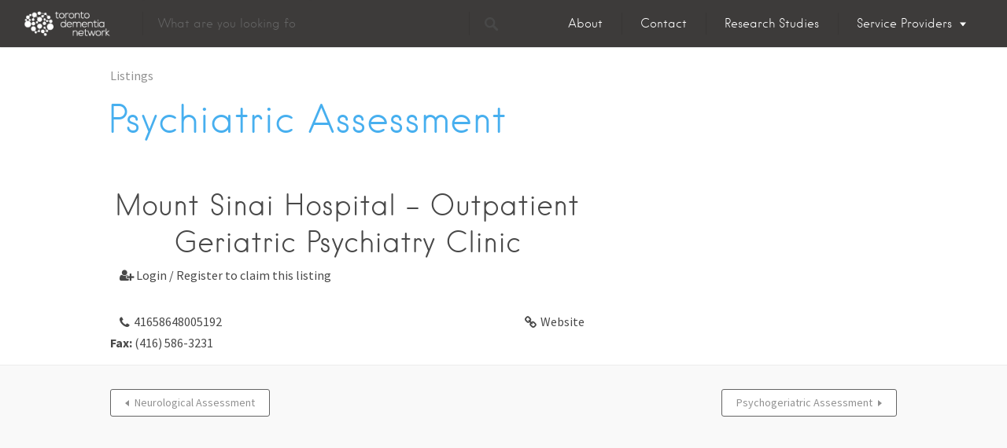

--- FILE ---
content_type: text/css
request_url: https://tdn.alz.to/wp-content/plugins/facetwp/assets/css/front.css?ver=2.8.5
body_size: 842
content:
.facetwp-facet {
    margin-bottom: 40px;
}

.facetwp-pager-label {
    display: inline-block;
    margin-right: 12px;
}

.facetwp-page {
    display: inline-block;
    padding: 0px 4px;
    margin-right: 6px;
    cursor: pointer;
}

.facetwp-page.active {
    font-weight: bold;
    cursor: default;
}

.facetwp-loading {
    width: 20px;
    height: 20px;
    background: url(../images/loading.png) no-repeat;
    background-size: 20px 20px;
    -webkit-animation: spin 700ms infinite linear;
    -moz-animation: spin 700ms infinite linear;
    animation: spin 700ms infinite linear;
}

.facetwp-overlay {
    position: absolute;
    background-color: #fff;
    opacity: 0.6;
}

/* Checkboxes */

.facetwp-type-checkboxes .facetwp-depth {
    display: none;
}

.facetwp-type-checkboxes .facetwp-depth.visible {
    display: inherit;
}

.facetwp-checkbox {
    background: url(../images/checkbox.png) 0 50% no-repeat;
    background-size: 14px 14px;
    margin-bottom: 4px;
    padding-left: 20px;
    cursor: pointer;
}

.facetwp-checkbox.checked {
    background-image: url(../images/checkbox-on.png);
}

.facetwp-checkbox.disabled,
.facetwp-radio.disabled {
    opacity: 0.4;
    cursor: default;
}

.facetwp-checkbox .facetwp-expand {
    float: right;
}

/* Radio */

.facetwp-radio {
    background: url(../images/radio.png) 0 50% no-repeat;
    background-size: 14px 14px;
    margin-bottom: 4px;
    padding-left: 20px;
    cursor: pointer;
}

.facetwp-radio.checked {
    background-image: url(../images/radio-on.png);
}

/* Date range */

.flatpickr-clear {
    text-align: center;
    padding: 5px 0;
    cursor: pointer;
}

/* fSelect */

.facetwp-type-fselect .fs-wrap,
.facetwp-type-fselect .fs-dropdown {
    width: 220px;
}

/* Hierarchy */

.facetwp-depth {
    margin-left: 12px;
}

.facetwp-link {
    cursor: pointer;
}

.facetwp-link.checked {
    font-weight: bold;
    cursor: default;
}

.facetwp-toggle {
    cursor: pointer;
}

.facetwp-hidden {
    display: none;
}

/* Slider */

.facetwp-slider-wrap {
    padding-bottom: 15px;
}

.facetwp-slider-reset {
    border: 1px solid #d9d9d9;
    border-radius: 3px;
    background: #fff;
    box-shadow: inset 0 0 1px #fff, inset 0 1px 7px #ebebeb, 0 3px 6px -3px #bbb;
    padding: 4px 8px;
    cursor: pointer;
}

.noUi-target {
    padding: 0 15px;
}

/* Search */

.facetwp-search-wrap {
    position: relative;
}

.facetwp-search {
    padding-right: 28px;
}

.facetwp-btn {
    top: 0;
    right: 5px;
    line-height: 1;
    position: absolute;
    cursor: pointer;
    opacity: 0.5;
}

.facetwp-btn:before {
    display: inline-block;
    content: '';
    width: 20px;
    height: 20px;
    background: url(../images/icon-search.png) no-repeat;
    background-size: 20px 20px;
}

.facetwp-btn.f-reset:before {
    background: url(../images/icon-close.png) no-repeat;
    background-size: 20px 20px;
}

/* Proximity */

#facetwp-location {
    padding-right: 28px;
}

.location-wrap {
    position: relative;
}

.locate-me {
    top: 0;
    right: 5px;
    line-height: 1;
    position: absolute;
    cursor: pointer;
    opacity: 0.5;
}

.locate-me:before {
    display: inline-block;
    content: '';
    width: 20px;
    height: 20px;
    background: url(../images/icon-locate.png) no-repeat;
    background-size: 20px 20px;
}

.locate-me.f-loading:before {
    background: url(../images/loading.png) no-repeat;
    background-size: 20px 20px;
    -webkit-animation: spin 700ms infinite linear;
    -moz-animation: spin 700ms infinite linear;
    animation: spin 700ms infinite linear;
}

.locate-me.f-reset:before {
    background: url(../images/icon-close.png) no-repeat;
    background-size: 20px 20px;
}

/* CSS animations */

@-o-keyframes spin {
    from {
        -o-transform: rotate(0deg);
    }
    to {
        -o-transform: rotate(360deg);
    }
}

@-moz-keyframes spin {
    from {
        -moz-transform: rotate(0deg);
    }
    to {
        -moz-transform: rotate(360deg);
    }
}

@-ms-keyframes spin {
    from {
        -ms-transform: rotate(0deg);
    }
    to {
        -ms-transform: rotate(360deg);
    }
}

@-webkit-keyframes spin {
    from {
        -webkit-transform: rotate(0deg);
    }
    to {
        -webkit-transform: rotate(360deg);
    }
}

@-keyframes spin {
    from {
        transform: rotate(0deg);
    }
    to {
        transform: rotate(360deg);
    }
}

/* Selections shortcode */

.facetwp-selections li {
    display: inline-block;
    line-height: 1;
}

.facetwp-selections .facetwp-selection-value {
    display: inline-block;
    margin-right: 10px;
    cursor: pointer;

    padding-right: 16px;
    background-image: url(../images/icon-close.png);
    background-size: 12px 12px;
    background-repeat: no-repeat;
    background-position: right center;
}


--- FILE ---
content_type: application/x-javascript
request_url: https://tdn.alz.to/wp-content/plugins/facetwp/assets/js/front.js?ver=2.8.5
body_size: 4374
content:
var FWP = FWP || {};

(function($) {

    var defaults = {
        'facets': {},
        'template': null,
        'settings': {},
        'is_reset': false,
        'is_refresh': false,
        'is_bfcache': false,
        'auto_refresh': true,
        'soft_refresh': false,
        'static_facet': null,
        'used_facets': {},
        'loaded': false,
        'jqXHR': false,
        'extras': {},
        'helper': {},
        'paged': 1
    };

    for (var prop in defaults) {
        if ('undefined' === typeof FWP[prop]) {
            FWP[prop] = defaults[prop];
        }
    }

    // Safari popstate fix
    $(window).on('load', function() {
        setTimeout(function() {
            $(window).on('popstate', function() {

                // Detect browser "back-foward" cache
                if (FWP.is_bfcache) {
                    FWP.loaded = false;
                }

                if ((FWP.loaded || FWP.is_bfcache) && ! FWP.is_refresh) {
                    FWP.is_popstate = true;
                    FWP.refresh();
                    FWP.is_popstate = false;
                }
            });
        }, 0);
    });


    FWP.helper.get_url_var = function(name) {
        var name = 'fwp_' + name;
        var query_string = FWP.build_query_string();
        var url_vars = query_string.split('&');
        for (var i = 0; i < url_vars.length; i++) {
            var item = url_vars[i].split('=');
            if (item[0] === name) {
                return item[1];
            }
        }
        return false;
    }


    FWP.helper.serialize = function(obj, prefix) {
        var str = [];
        var prefix = ('undefined' !== typeof prefix) ? prefix : '';
        for (var p in obj) {
            if ('' != obj[p]) { // This must be "!=" instead of "!=="
                str.push(prefix + encodeURIComponent(p) + '=' + encodeURIComponent(obj[p]));
            }
        }
        return str.join('&');
    }


    FWP.helper.escape_html = function(text) {
        var map = {
            '&': '&amp;',
            '<': '&lt;',
            '>': '&gt;',
            '"': '&quot;',
            "'": '&#039;'
        };
        return text.replace(/[&<>"']/g, function(m) { return map[m]; }).trim();
    }


    // Refresh on each facet interaction?
    FWP.autoload = function() {
        if (FWP.auto_refresh && ! FWP.is_refresh) {
            FWP.refresh();
        }
    }


    FWP.refresh = function() {
        FWP.is_refresh = true;

        // Load facet DOM values
        if (! FWP.is_reset) {
            FWP.parse_facets();
        }

        // Check the URL on pageload
        if (! FWP.loaded) {
            FWP.load_from_hash();
        }

        // Fire a notification event
        $(document).trigger('facetwp-refresh');

        // Trigger window.onpopstate
        if (FWP.loaded && ! FWP.is_popstate) {
            FWP.set_hash();
        }

        // Send request to server
        FWP.fetch_data();

        // Cleanup
        FWP.paged = 1;
        FWP.static_facet = null;
        FWP.soft_refresh = false;
        FWP.is_refresh = false;
        FWP.is_reset = false;
    }


    FWP.parse_facets = function() {
        FWP.facets = {};

        $('.facetwp-facet').each(function() {
            var $this = $(this);
            var facet_name = $this.attr('data-name');
            var facet_type = $this.attr('data-type');

            // Plugin hook
            wp.hooks.doAction('facetwp/refresh/' + facet_type, $this, facet_name);

            // Support custom loader
            var do_loader = true;
            if (FWP.loaded) {
                if (FWP.soft_refresh || facet_name === FWP.static_facet || 'undefined' !== typeof FWP.used_facets[facet_name]) {
                    do_loader = false;
                }
            }

            if (do_loader) {
                FWP.loading_handler({
                    'element': $this,
                    'facet_name': facet_name,
                    'facet_type': facet_type
                });
            }
        });

        // Add pagination to the URL hash
        if (1 < FWP.paged) {
            FWP.facets['paged'] = FWP.paged;
        }

        // Add "per page" to the URL hash
        if (FWP.extras.per_page && 'default' !== FWP.extras.per_page) {
            FWP.facets['per_page'] = FWP.extras.per_page;
        }

        // Add sorting to the URL hash
        if (FWP.extras.sort && 'default' !== FWP.extras.sort) {
            FWP.facets['sort'] = FWP.extras.sort;
        }
    }


    FWP.loading_handler = function(args) {
        if ('fade' == FWP_JSON.loading_animation) {
            if (! FWP.loaded) {
                var $el = args.element;
                $(document).on('facetwp-refresh', function() {
                    $el.prepend('<div class="facetwp-overlay">');
                    $el.find('.facetwp-overlay').css({
                        width: $el.width(),
                        height: $el.height()
                    });
                });

                $(document).on('facetwp-loaded', function() {
                    $el.find('.facetwp-overlay').remove();
                });
            }
        }
        else if ('' == FWP_JSON.loading_animation) {
            args.element.html('<div class="facetwp-loading"></div>');
        }
    }


    FWP.build_query_string = function() {
        var query_string = '';

        // Non-FacetWP URL variables
        var hash = [];
        var get_str = window.location.search.replace('?', '').split('&');
        $.each(get_str, function(idx, val) {
            var param_name = val.split('=')[0];
            if ('fwp' !== param_name.substr(0, 3)) {
                hash.push(val);
            }
        });
        hash = hash.join('&');

        // FacetWP URL variables
        var fwp_vars = FWP.helper.serialize(FWP.facets, 'fwp_');

        if ('' !== hash) {
            query_string += hash;
        }
        if ('' !== fwp_vars) {
            query_string += ('' !== hash ? '&' : '') + fwp_vars;
        }

        return query_string;
    }


    FWP.set_hash = function() {
        var query_string = FWP.build_query_string();

        if ('' !== query_string) {
            query_string = '?' + query_string;
        }

        if (history.pushState) {
            history.pushState(null, null, window.location.pathname + query_string);
        }

        // Update FWP_HTTP.get
        FWP_HTTP.get = {};
        window.location.search.replace('?', '').split('&').forEach(function(el) {
            var item = el.split('=');
            FWP_HTTP.get[item[0]] = item[1];
        });
    }


    FWP.load_from_hash = function() {
        var hash = [];
        var get_str = window.location.search.replace('?', '').split('&');
        $.each(get_str, function(idx, val) {
            var param_name = val.split('=')[0];
            if ('fwp' === param_name.substr(0, 3)) {
                hash.push(val.replace('fwp_', ''));
            }
        });
        hash = hash.join('&');

        // Reset facet values
        $.each(FWP.facets, function(f) {
            FWP.facets[f] = [];
        });

        FWP.paged = 1;
        FWP.extras.sort = 'default';

        if ('' !== hash) {
            hash = hash.split('&');
            $.each(hash, function(idx, val) {
                var pieces = val.split('=');

                if ('paged' === pieces[0]) {
                    FWP.paged = pieces[1];
                }
                else if ('per_page' === pieces[0]) {
                    FWP.extras.per_page = pieces[1];
                }
                else if ('sort' === pieces[0]) {
                    FWP.extras.sort = pieces[1];
                }
                else if ('' !== pieces[1]) {
                    FWP.facets[pieces[0]] = decodeURIComponent(pieces[1]).split(',');
                }
            });
        }
    }


    FWP.fetch_data = function() {
        // Abort pending requests
        if (FWP.jqXHR && FWP.jqXHR.readyState !== 4) {
            FWP.jqXHR.abort();
        }

        var endpoint = ('wp' === FWP.template) ? document.URL : FWP_JSON.ajaxurl;

        // dataType is "text" for better JSON error handling
        FWP.jqXHR = $.ajax(endpoint, {
            type: 'POST',
            dataType: 'text',
            data: {
                action: 'facetwp_refresh',
                data: {
                    'facets': JSON.stringify(FWP.facets),
                    'static_facet': FWP.static_facet,
                    'used_facets': FWP.used_facets,
                    'http_params': FWP_HTTP,
                    'template': FWP.template,
                    'extras': FWP.extras,
                    'soft_refresh': FWP.soft_refresh ? 1 : 0,
                    'is_bfcache': FWP.is_bfcache ? 1 : 0,
                    'first_load': FWP.loaded ? 0 : 1,
                    'paged': FWP.paged
                }
            },
            headers: {
                'X-WP-Nonce': FWP_JSON.nonce
            },
            success: function(response) {
                try {
                    var json_object = $.parseJSON(response);
                    FWP.render(json_object);
                }
                catch(e) {
                    var pos = response.indexOf('{"facets');
                    if (-1 < pos) {
                        var error = response.substr(0, pos);
                        var json_object = $.parseJSON(response.substr(pos));
                        FWP.render(json_object);

                        // Log the error
                        console.log(error);
                    }
                    else {
                        $('.facetwp-template').text('FacetWP was unable to auto-detect the post listing');

                        // Log the error
                        console.log(response);
                    }
                }

                // WP Playlist support
                if ('function' === typeof WPPlaylistView) {
                    $('.facetwp-template .wp-playlist').each(function() {
                        return new WPPlaylistView({ el: this });
                    });
                }

                // Fire a notification event
                $(document).trigger('facetwp-loaded');

                // Allow final actions
                wp.hooks.doAction('facetwp/loaded');

                // Detect "back-forward" cache
                FWP.is_bfcache = true;

                // Done loading?
                FWP.loaded = true;
            }
        });
    }


    FWP.render = function(response) {

        // Don't render CSS-based (or empty) templates on pageload
        // The template has already been pre-loaded
        if (('wp' === FWP.template || '' === response.template) && ! FWP.loaded && ! FWP.is_bfcache) {
            var inject = false;
        }
        else if ('wp' === FWP.template) {
            var inject = $(response.template).find('.facetwp-template').html();
        }
        else {
            var inject = response.template;
        }

        if (false !== inject) {
            if (! wp.hooks.applyFilters('facetwp/template_html', false, { 'response': response, 'html': inject })) {
                $('.facetwp-template').html(inject);
            }
        }

        // Populate each facet box
        $.each(response.facets, function(name, val) {
            $('.facetwp-facet-' + name).html(val);
        });

        // Populate the counts
        $('.facetwp-counts').html(response.counts);

        // Populate the sort box
        if ('undefined' !== typeof response.sort) {
            $('.facetwp-sort').html(response.sort);
            $('.facetwp-sort-select').val(FWP.extras.sort);
        }

        // Populate the "per page" box
        if ('undefined' !== typeof response.per_page) {
            $('.facetwp-per-page').html(response.per_page);
            if ('default' !== FWP.extras.per_page) {
                $('.facetwp-per-page-select').val(FWP.extras.per_page);
            }
        }

        // Populate the pager
        $('.facetwp-pager').html(response.pager);

        // Populate the settings object (iterate to preserve static facet settings)
        $.each(response.settings, function(key, val) {
            FWP.settings[key] = val;
        });
    }


    FWP.reset = function() {
        FWP.parse_facets();
        FWP.is_reset = true;
        $.each(FWP.facets, function(f) {
            FWP.facets[f] = [];
        });
        FWP.used_facets = {};
        FWP.refresh();
    }


    FWP.init = function() {
        if (0 < $('.facetwp-sort').length) {
            FWP.extras.sort = 'default';
        }

        if (0 < $('.facetwp-pager').length) {
            FWP.extras.pager = true;
        }

        if (0 < $('.facetwp-per-page').length) {
            FWP.extras.per_page = 'default';
        }

        if (0 < $('.facetwp-counts').length) {
            FWP.extras.counts = true;
        }

        if (0 < $('.facetwp-selections').length) {
            FWP.extras.selections = true;
        }

        // Make sure there's a template
        if (1 > $('.facetwp-template').length) {
            return;
        }
        else {
            var $div = $('.facetwp-template:first');
            FWP.template = $div.is('[data-name]') ? $div.attr('data-name') : 'wp';

            // Facets inside the template?
            if (0 < $div.find('.facetwp-facet').length) {
                console.error('Facets should NOT be inside the "facetwp-template" container');
            }
        }

        wp.hooks.doAction('facetwp/ready');

        // Generate the user selections
        if (FWP.extras.selections) {
            wp.hooks.addAction('facetwp/loaded', function() {
                var selections = '';
                $.each(FWP.facets, function(key, val) {
                    if (val.length < 1 || 'undefined' === typeof FWP.settings.labels[key]) {
                        return true; // skip this facet
                    }

                    var choices = val;
                    var facet_type = $('.facetwp-facet-' + key).attr('data-type');
                    choices = wp.hooks.applyFilters('facetwp/selections/' + facet_type, choices, {
                        'el': $('.facetwp-facet-' + key),
                        'selected_values': choices
                    });

                    if ('string' === typeof choices) {
                        choices = [{ value: '', label: choices }];
                    }
                    else if ('undefined' === typeof choices[0].label) {
                        choices = [{ value: '', label: choices[0] }];
                    }

                    var values = '';
                    $.each(choices, function(idx, choice) {
                        values += '<span class="facetwp-selection-value" data-value="' + choice.value + '">' + FWP.helper.escape_html(choice.label) + '</span>';
                    });

                    selections += '<li data-facet="' + key + '"><span class="facetwp-selection-label">' + FWP.settings.labels[key] + ':</span> ' + values + '</li>';
                });

                if ('' !== selections) {
                    selections = '<ul>' + selections + '</ul>';
                }

                $('.facetwp-selections').html(selections);
            });
        }

        // Click on a user selection
        $(document).on('click', '.facetwp-selections .facetwp-selection-value', function() {
            if (FWP.is_refresh) {
                return;
            }

            var facet_name = $(this).closest('li').attr('data-facet');
            var facet_value = $(this).attr('data-value');

            FWP.parse_facets();
            FWP.is_reset = true;

            if ('' != facet_value) {
                var arr = FWP.facets[facet_name];
                var arr_idx = arr.indexOf(facet_value);
                if (-1 < arr_idx) {
                    arr.splice(arr_idx, 1);
                    FWP.facets[facet_name] = arr;
                }
            }
            else {
                FWP.facets[facet_name] = [];
            }

            if ('undefined' !== typeof FWP.used_facets) {
                delete FWP.used_facets[facet_name]; // slider support
            }
            delete FWP.facets['paged']; // remove "paged" from URL
            FWP.refresh();
        });

        // Pagination
        $(document).on('click', '.facetwp-page', function() {
            $('.facetwp-page').removeClass('active');
            $(this).addClass('active');

            FWP.paged = $(this).attr('data-page');
            FWP.soft_refresh = true;
            FWP.refresh();
        });

        // Per page
        $(document).on('change', '.facetwp-per-page-select', function() {
            FWP.extras.per_page = $(this).val();
            FWP.soft_refresh = true;
            FWP.autoload();
        });

        // Sorting
        $(document).on('change', '.facetwp-sort-select', function() {
            FWP.extras.sort = $(this).val();
            FWP.soft_refresh = true;
            FWP.autoload();
        });

        FWP.refresh();
    }


    $(function() {
        FWP.init();
    });
})(jQuery);


--- FILE ---
content_type: text/javascript
request_url: https://tdn.alz.to/wp-content/themes/listable/assets/js/plugins/leaflet.js?ver=1.0.0
body_size: 174470
content:
/*
 Leaflet 1.0.2+4bbb16c, a JS library for interactive maps. http://leafletjs.com
 (c) 2010-2016 Vladimir Agafonkin, (c) 2010-2011 CloudMade
 */
(function(window, document, undefined) {
    var L = {
        version: "1.0.2+4bbb16c"
    };

    function expose() {
        var oldL = window.L;

        L.noConflict = function() {
            window.L = oldL;
            return this;
        };

        window.L = L;
    }

    // define Leaflet for Node module pattern loaders, including Browserify
    if (typeof module === 'object' && typeof module.exports === 'object') {
        module.exports = L;

        // define Leaflet as an AMD module
    } else if (typeof define === 'function' && define.amd) {
        define(L);
    }

    // define Leaflet as a global L variable, saving the original L to restore later if needed
    if (typeof window !== 'undefined') {
        expose();
    }



    /*
     * @namespace Util
     *
     * Various utility functions, used by Leaflet internally.
     */

    L.Util = {

        // @function extend(dest: Object, src?: Object): Object
        // Merges the properties of the `src` object (or multiple objects) into `dest` object and returns the latter. Has an `L.extend` shortcut.
        extend: function(dest) {
            var i, j, len, src;

            for (j = 1, len = arguments.length; j < len; j++) {
                src = arguments[j];
                for (i in src) {
                    dest[i] = src[i];
                }
            }
            return dest;
        },

        // @function create(proto: Object, properties?: Object): Object
        // Compatibility polyfill for [Object.create](https://developer.mozilla.org/docs/Web/JavaScript/Reference/Global_Objects/Object/create)
        create: Object.create || (function() {
            function F() {}
            return function(proto) {
                F.prototype = proto;
                return new F();
            };
        })(),

        // @function bind(fn: Function, …): Function
        // Returns a new function bound to the arguments passed, like [Function.prototype.bind](https://developer.mozilla.org/docs/Web/JavaScript/Reference/Global_Objects/Function/bind).
        // Has a `L.bind()` shortcut.
        bind: function(fn, obj) {
            var slice = Array.prototype.slice;

            if (fn.bind) {
                return fn.bind.apply(fn, slice.call(arguments, 1));
            }

            var args = slice.call(arguments, 2);

            return function() {
                return fn.apply(obj, args.length ? args.concat(slice.call(arguments)) : arguments);
            };
        },

        // @function stamp(obj: Object): Number
        // Returns the unique ID of an object, assiging it one if it doesn't have it.
        stamp: function(obj) {
            /*eslint-disable */
            obj._leaflet_id = obj._leaflet_id || ++L.Util.lastId;
            return obj._leaflet_id;
            /*eslint-enable */
        },

        // @property lastId: Number
        // Last unique ID used by [`stamp()`](#util-stamp)
        lastId: 0,

        // @function throttle(fn: Function, time: Number, context: Object): Function
        // Returns a function which executes function `fn` with the given scope `context`
        // (so that the `this` keyword refers to `context` inside `fn`'s code). The function
        // `fn` will be called no more than one time per given amount of `time`. The arguments
        // received by the bound function will be any arguments passed when binding the
        // function, followed by any arguments passed when invoking the bound function.
        // Has an `L.bind` shortcut.
        throttle: function(fn, time, context) {
            var lock, args, wrapperFn, later;

            later = function() {
                // reset lock and call if queued
                lock = false;
                if (args) {
                    wrapperFn.apply(context, args);
                    args = false;
                }
            };

            wrapperFn = function() {
                if (lock) {
                    // called too soon, queue to call later
                    args = arguments;

                } else {
                    // call and lock until later
                    fn.apply(context, arguments);
                    setTimeout(later, time);
                    lock = true;
                }
            };

            return wrapperFn;
        },

        // @function wrapNum(num: Number, range: Number[], includeMax?: Boolean): Number
        // Returns the number `num` modulo `range` in such a way so it lies within
        // `range[0]` and `range[1]`. The returned value will be always smaller than
        // `range[1]` unless `includeMax` is set to `true`.
        wrapNum: function(x, range, includeMax) {
            var max = range[1],
                min = range[0],
                d = max - min;
            return x === max && includeMax ? x : ((x - min) % d + d) % d + min;
        },

        // @function falseFn(): Function
        // Returns a function which always returns `false`.
        falseFn: function() {
            return false;
        },

        // @function formatNum(num: Number, digits?: Number): Number
        // Returns the number `num` rounded to `digits` decimals, or to 5 decimals by default.
        formatNum: function(num, digits) {
            var pow = Math.pow(10, digits || 5);
            return Math.round(num * pow) / pow;
        },

        // @function trim(str: String): String
        // Compatibility polyfill for [String.prototype.trim](https://developer.mozilla.org/docs/Web/JavaScript/Reference/Global_Objects/String/Trim)
        trim: function(str) {
            return str.trim ? str.trim() : str.replace(/^\s+|\s+$/g, '');
        },

        // @function splitWords(str: String): String[]
        // Trims and splits the string on whitespace and returns the array of parts.
        splitWords: function(str) {
            return L.Util.trim(str).split(/\s+/);
        },

        // @function setOptions(obj: Object, options: Object): Object
        // Merges the given properties to the `options` of the `obj` object, returning the resulting options. See `Class options`. Has an `L.setOptions` shortcut.
        setOptions: function(obj, options) {
            if (!obj.hasOwnProperty('options')) {
                obj.options = obj.options ? L.Util.create(obj.options) : {};
            }
            for (var i in options) {
                obj.options[i] = options[i];
            }
            return obj.options;
        },

        // @function getParamString(obj: Object, existingUrl?: String, uppercase?: Boolean): String
        // Converts an object into a parameter URL string, e.g. `{a: "foo", b: "bar"}`
        // translates to `'?a=foo&b=bar'`. If `existingUrl` is set, the parameters will
        // be appended at the end. If `uppercase` is `true`, the parameter names will
        // be uppercased (e.g. `'?A=foo&B=bar'`)
        getParamString: function(obj, existingUrl, uppercase) {
            var params = [];
            for (var i in obj) {
                params.push(encodeURIComponent(uppercase ? i.toUpperCase() : i) + '=' + encodeURIComponent(obj[i]));
            }
            return ((!existingUrl || existingUrl.indexOf('?') === -1) ? '?' : '&') + params.join('&');
        },

        // @function template(str: String, data: Object): String
        // Simple templating facility, accepts a template string of the form `'Hello {a}, {b}'`
        // and a data object like `{a: 'foo', b: 'bar'}`, returns evaluated string
        // `('Hello foo, bar')`. You can also specify functions instead of strings for
        // data values — they will be evaluated passing `data` as an argument.
        template: function(str, data) {
            return str.replace(L.Util.templateRe, function(str, key) {
                var value = data[key];

                if (value === undefined) {
                    throw new Error('No value provided for variable ' + str);

                } else if (typeof value === 'function') {
                    value = value(data);
                }
                return value;
            });
        },

        templateRe: /\{ *([\w_\-]+) *\}/g,

        // @function isArray(obj): Boolean
        // Compatibility polyfill for [Array.isArray](https://developer.mozilla.org/docs/Web/JavaScript/Reference/Global_Objects/Array/isArray)
        isArray: Array.isArray || function(obj) {
            return (Object.prototype.toString.call(obj) === '[object Array]');
        },

        // @function indexOf(array: Array, el: Object): Number
        // Compatibility polyfill for [Array.prototype.indexOf](https://developer.mozilla.org/docs/Web/JavaScript/Reference/Global_Objects/Array/indexOf)
        indexOf: function(array, el) {
            for (var i = 0; i < array.length; i++) {
                if (array[i] === el) {
                    return i;
                }
            }
            return -1;
        },

        // @property emptyImageUrl: String
        // Data URI string containing a base64-encoded empty GIF image.
        // Used as a hack to free memory from unused images on WebKit-powered
        // mobile devices (by setting image `src` to this string).
        emptyImageUrl: '[data-uri]'
    };

    (function() {
        // inspired by http://paulirish.com/2011/requestanimationframe-for-smart-animating/

        function getPrefixed(name) {
            return window['webkit' + name] || window['moz' + name] || window['ms' + name];
        }

        var lastTime = 0;

        // fallback for IE 7-8
        function timeoutDefer(fn) {
            var time = +new Date(),
                timeToCall = Math.max(0, 16 - (time - lastTime));

            lastTime = time + timeToCall;
            return window.setTimeout(fn, timeToCall);
        }

        var requestFn = window.requestAnimationFrame || getPrefixed('RequestAnimationFrame') || timeoutDefer,
            cancelFn = window.cancelAnimationFrame || getPrefixed('CancelAnimationFrame') ||
            getPrefixed('CancelRequestAnimationFrame') || function(id) {
                window.clearTimeout(id);
            };


        // @function requestAnimFrame(fn: Function, context?: Object, immediate?: Boolean): Number
        // Schedules `fn` to be executed when the browser repaints. `fn` is bound to
        // `context` if given. When `immediate` is set, `fn` is called immediately if
        // the browser doesn't have native support for
        // [`window.requestAnimationFrame`](https://developer.mozilla.org/docs/Web/API/window/requestAnimationFrame),
        // otherwise it's delayed. Returns a request ID that can be used to cancel the request.
        L.Util.requestAnimFrame = function(fn, context, immediate) {
            if (immediate && requestFn === timeoutDefer) {
                fn.call(context);
            } else {
                return requestFn.call(window, L.bind(fn, context));
            }
        };

        // @function cancelAnimFrame(id: Number): undefined
        // Cancels a previous `requestAnimFrame`. See also [window.cancelAnimationFrame](https://developer.mozilla.org/docs/Web/API/window/cancelAnimationFrame).
        L.Util.cancelAnimFrame = function(id) {
            if (id) {
                cancelFn.call(window, id);
            }
        };
    })();

    // shortcuts for most used utility functions
    L.extend = L.Util.extend;
    L.bind = L.Util.bind;
    L.stamp = L.Util.stamp;
    L.setOptions = L.Util.setOptions;




    // @class Class
    // @aka L.Class

    // @section
    // @uninheritable

    // Thanks to John Resig and Dean Edwards for inspiration!

    L.Class = function() {};

    L.Class.extend = function(props) {

        // @function extend(props: Object): Function
        // [Extends the current class](#class-inheritance) given the properties to be included.
        // Returns a Javascript function that is a class constructor (to be called with `new`).
        var NewClass = function() {

            // call the constructor
            if (this.initialize) {
                this.initialize.apply(this, arguments);
            }

            // call all constructor hooks
            this.callInitHooks();
        };

        var parentProto = NewClass.__super__ = this.prototype;

        var proto = L.Util.create(parentProto);
        proto.constructor = NewClass;

        NewClass.prototype = proto;

        // inherit parent's statics
        for (var i in this) {
            if (this.hasOwnProperty(i) && i !== 'prototype') {
                NewClass[i] = this[i];
            }
        }

        // mix static properties into the class
        if (props.statics) {
            L.extend(NewClass, props.statics);
            delete props.statics;
        }

        // mix includes into the prototype
        if (props.includes) {
            L.Util.extend.apply(null, [proto].concat(props.includes));
            delete props.includes;
        }

        // merge options
        if (proto.options) {
            props.options = L.Util.extend(L.Util.create(proto.options), props.options);
        }

        // mix given properties into the prototype
        L.extend(proto, props);

        proto._initHooks = [];

        // add method for calling all hooks
        proto.callInitHooks = function() {

            if (this._initHooksCalled) {
                return;
            }

            if (parentProto.callInitHooks) {
                parentProto.callInitHooks.call(this);
            }

            this._initHooksCalled = true;

            for (var i = 0, len = proto._initHooks.length; i < len; i++) {
                proto._initHooks[i].call(this);
            }
        };

        return NewClass;
    };


    // @function include(properties: Object): this
    // [Includes a mixin](#class-includes) into the current class.
    L.Class.include = function(props) {
        L.extend(this.prototype, props);
        return this;
    };

    // @function mergeOptions(options: Object): this
    // [Merges `options`](#class-options) into the defaults of the class.
    L.Class.mergeOptions = function(options) {
        L.extend(this.prototype.options, options);
        return this;
    };

    // @function addInitHook(fn: Function): this
    // Adds a [constructor hook](#class-constructor-hooks) to the class.
    L.Class.addInitHook = function(fn) { // (Function) || (String, args...)
        var args = Array.prototype.slice.call(arguments, 1);

        var init = typeof fn === 'function' ? fn : function() {
            this[fn].apply(this, args);
        };

        this.prototype._initHooks = this.prototype._initHooks || [];
        this.prototype._initHooks.push(init);
        return this;
    };



    /*
     * @class Evented
     * @aka L.Evented
     * @inherits Class
     *
     * A set of methods shared between event-powered classes (like `Map` and `Marker`). Generally, events allow you to execute some function when something happens with an object (e.g. the user clicks on the map, causing the map to fire `'click'` event).
     *
     * @example
     *
     * ```js
     * map.on('click', function(e) {
     * 	alert(e.latlng);
     * } );
     * ```
     *
     * Leaflet deals with event listeners by reference, so if you want to add a listener and then remove it, define it as a function:
     *
     * ```js
     * function onClick(e) { ... }
     *
     * map.on('click', onClick);
     * map.off('click', onClick);
     * ```
     */


    L.Evented = L.Class.extend({

        /* @method on(type: String, fn: Function, context?: Object): this
         * Adds a listener function (`fn`) to a particular event type of the object. You can optionally specify the context of the listener (object the this keyword will point to). You can also pass several space-separated types (e.g. `'click dblclick'`).
         *
         * @alternative
         * @method on(eventMap: Object): this
         * Adds a set of type/listener pairs, e.g. `{click: onClick, mousemove: onMouseMove}`
         */
        on: function(types, fn, context) {

            // types can be a map of types/handlers
            if (typeof types === 'object') {
                for (var type in types) {
                    // we don't process space-separated events here for performance;
                    // it's a hot path since Layer uses the on(obj) syntax
                    this._on(type, types[type], fn);
                }

            } else {
                // types can be a string of space-separated words
                types = L.Util.splitWords(types);

                for (var i = 0, len = types.length; i < len; i++) {
                    this._on(types[i], fn, context);
                }
            }

            return this;
        },

        /* @method off(type: String, fn?: Function, context?: Object): this
         * Removes a previously added listener function. If no function is specified, it will remove all the listeners of that particular event from the object. Note that if you passed a custom context to `on`, you must pass the same context to `off` in order to remove the listener.
         *
         * @alternative
         * @method off(eventMap: Object): this
         * Removes a set of type/listener pairs.
         *
         * @alternative
         * @method off: this
         * Removes all listeners to all events on the object.
         */
        off: function(types, fn, context) {

            if (!types) {
                // clear all listeners if called without arguments
                delete this._events;

            } else if (typeof types === 'object') {
                for (var type in types) {
                    this._off(type, types[type], fn);
                }

            } else {
                types = L.Util.splitWords(types);

                for (var i = 0, len = types.length; i < len; i++) {
                    this._off(types[i], fn, context);
                }
            }

            return this;
        },

        // attach listener (without syntactic sugar now)
        _on: function(type, fn, context) {
            this._events = this._events || {};

            /* get/init listeners for type */
            var typeListeners = this._events[type];
            if (!typeListeners) {
                typeListeners = [];
                this._events[type] = typeListeners;
            }

            if (context === this) {
                // Less memory footprint.
                context = undefined;
            }
            var newListener = {
                    fn: fn,
                    ctx: context
                },
                listeners = typeListeners;

            // check if fn already there
            for (var i = 0, len = listeners.length; i < len; i++) {
                if (listeners[i].fn === fn && listeners[i].ctx === context) {
                    return;
                }
            }

            listeners.push(newListener);
            typeListeners.count++;
        },

        _off: function(type, fn, context) {
            var listeners,
                i,
                len;

            if (!this._events) {
                return;
            }

            listeners = this._events[type];

            if (!listeners) {
                return;
            }

            if (!fn) {
                // Set all removed listeners to noop so they are not called if remove happens in fire
                for (i = 0, len = listeners.length; i < len; i++) {
                    listeners[i].fn = L.Util.falseFn;
                }
                // clear all listeners for a type if function isn't specified
                delete this._events[type];
                return;
            }

            if (context === this) {
                context = undefined;
            }

            if (listeners) {

                // find fn and remove it
                for (i = 0, len = listeners.length; i < len; i++) {
                    var l = listeners[i];
                    if (l.ctx !== context) {
                        continue;
                    }
                    if (l.fn === fn) {

                        // set the removed listener to noop so that's not called if remove happens in fire
                        l.fn = L.Util.falseFn;

                        if (this._firingCount) {
                            /* copy array in case events are being fired */
                            this._events[type] = listeners = listeners.slice();
                        }
                        listeners.splice(i, 1);

                        return;
                    }
                }
            }
        },

        // @method fire(type: String, data?: Object, propagate?: Boolean): this
        // Fires an event of the specified type. You can optionally provide an data
        // object — the first argument of the listener function will contain its
        // properties. The event can optionally be propagated to event parents.
        fire: function(type, data, propagate) {
            if (!this.listens(type, propagate)) {
                return this;
            }

            var event = L.Util.extend({}, data, {
                type: type,
                target: this
            });

            if (this._events) {
                var listeners = this._events[type];

                if (listeners) {
                    this._firingCount = (this._firingCount + 1) || 1;
                    for (var i = 0, len = listeners.length; i < len; i++) {
                        var l = listeners[i];
                        l.fn.call(l.ctx || this, event);
                    }

                    this._firingCount--;
                }
            }

            if (propagate) {
                // propagate the event to parents (set with addEventParent)
                this._propagateEvent(event);
            }

            return this;
        },

        // @method listens(type: String): Boolean
        // Returns `true` if a particular event type has any listeners attached to it.
        listens: function(type, propagate) {
            var listeners = this._events && this._events[type];
            if (listeners && listeners.length) {
                return true;
            }

            if (propagate) {
                // also check parents for listeners if event propagates
                for (var id in this._eventParents) {
                    if (this._eventParents[id].listens(type, propagate)) {
                        return true;
                    }
                }
            }
            return false;
        },

        // @method once(…): this
        // Behaves as [`on(…)`](#evented-on), except the listener will only get fired once and then removed.
        once: function(types, fn, context) {

            if (typeof types === 'object') {
                for (var type in types) {
                    this.once(type, types[type], fn);
                }
                return this;
            }

            var handler = L.bind(function() {
                this
                    .off(types, fn, context)
                    .off(types, handler, context);
            }, this);

            // add a listener that's executed once and removed after that
            return this
                .on(types, fn, context)
                .on(types, handler, context);
        },

        // @method addEventParent(obj: Evented): this
        // Adds an event parent - an `Evented` that will receive propagated events
        addEventParent: function(obj) {
            this._eventParents = this._eventParents || {};
            this._eventParents[L.stamp(obj)] = obj;
            return this;
        },

        // @method removeEventParent(obj: Evented): this
        // Removes an event parent, so it will stop receiving propagated events
        removeEventParent: function(obj) {
            if (this._eventParents) {
                delete this._eventParents[L.stamp(obj)];
            }
            return this;
        },

        _propagateEvent: function(e) {
            for (var id in this._eventParents) {
                this._eventParents[id].fire(e.type, L.extend({
                    layer: e.target
                }, e), true);
            }
        }
    });

    var proto = L.Evented.prototype;

    // aliases; we should ditch those eventually

    // @method addEventListener(…): this
    // Alias to [`on(…)`](#evented-on)
    proto.addEventListener = proto.on;

    // @method removeEventListener(…): this
    // Alias to [`off(…)`](#evented-off)

    // @method clearAllEventListeners(…): this
    // Alias to [`off()`](#evented-off)
    proto.removeEventListener = proto.clearAllEventListeners = proto.off;

    // @method addOneTimeEventListener(…): this
    // Alias to [`once(…)`](#evented-once)
    proto.addOneTimeEventListener = proto.once;

    // @method fireEvent(…): this
    // Alias to [`fire(…)`](#evented-fire)
    proto.fireEvent = proto.fire;

    // @method hasEventListeners(…): Boolean
    // Alias to [`listens(…)`](#evented-listens)
    proto.hasEventListeners = proto.listens;

    L.Mixin = {
        Events: proto
    };



    /*
     * @namespace Browser
     * @aka L.Browser
     *
     * A namespace with static properties for browser/feature detection used by Leaflet internally.
     *
     * @example
     *
     * ```js
     * if (L.Browser.ielt9) {
     *   alert('Upgrade your browser, dude!');
     * }
     * ```
     */

    (function() {

        var ua = navigator.userAgent.toLowerCase(),
            doc = document.documentElement,

            ie = 'ActiveXObject' in window,

            webkit = ua.indexOf('webkit') !== -1,
            phantomjs = ua.indexOf('phantom') !== -1,
            android23 = ua.search('android [23]') !== -1,
            chrome = ua.indexOf('chrome') !== -1,
            gecko = ua.indexOf('gecko') !== -1 && !webkit && !window.opera && !ie,

            win = navigator.platform.indexOf('Win') === 0,

            mobile = typeof orientation !== 'undefined' || ua.indexOf('mobile') !== -1,
            msPointer = !window.PointerEvent && window.MSPointerEvent,
            pointer = window.PointerEvent || msPointer,

            ie3d = ie && ('transition' in doc.style),
            webkit3d = ('WebKitCSSMatrix' in window) && ('m11' in new window.WebKitCSSMatrix()) && !android23,
            gecko3d = 'MozPerspective' in doc.style,
            opera12 = 'OTransition' in doc.style;


        var touch = !window.L_NO_TOUCH && (pointer || 'ontouchstart' in window ||
            (window.DocumentTouch && document instanceof window.DocumentTouch));

        L.Browser = {

            // @property ie: Boolean
            // `true` for all Internet Explorer versions (not Edge).
            ie: ie,

            // @property ielt9: Boolean
            // `true` for Internet Explorer versions less than 9.
            ielt9: ie && !document.addEventListener,

            // @property edge: Boolean
            // `true` for the Edge web browser.
            edge: 'msLaunchUri' in navigator && !('documentMode' in document),

            // @property webkit: Boolean
            // `true` for webkit-based browsers like Chrome and Safari (including mobile versions).
            webkit: webkit,

            // @property gecko: Boolean
            // `true` for gecko-based browsers like Firefox.
            gecko: gecko,

            // @property android: Boolean
            // `true` for any browser running on an Android platform.
            android: ua.indexOf('android') !== -1,

            // @property android23: Boolean
            // `true` for browsers running on Android 2 or Android 3.
            android23: android23,

            // @property chrome: Boolean
            // `true` for the Chrome browser.
            chrome: chrome,

            // @property safari: Boolean
            // `true` for the Safari browser.
            safari: !chrome && ua.indexOf('safari') !== -1,


            // @property win: Boolean
            // `true` when the browser is running in a Windows platform
            win: win,


            // @property ie3d: Boolean
            // `true` for all Internet Explorer versions supporting CSS transforms.
            ie3d: ie3d,

            // @property webkit3d: Boolean
            // `true` for webkit-based browsers supporting CSS transforms.
            webkit3d: webkit3d,

            // @property gecko3d: Boolean
            // `true` for gecko-based browsers supporting CSS transforms.
            gecko3d: gecko3d,

            // @property opera12: Boolean
            // `true` for the Opera browser supporting CSS transforms (version 12 or later).
            opera12: opera12,

            // @property any3d: Boolean
            // `true` for all browsers supporting CSS transforms.
            any3d: !window.L_DISABLE_3D && (ie3d || webkit3d || gecko3d) && !opera12 && !phantomjs,


            // @property mobile: Boolean
            // `true` for all browsers running in a mobile device.
            mobile: mobile,

            // @property mobileWebkit: Boolean
            // `true` for all webkit-based browsers in a mobile device.
            mobileWebkit: mobile && webkit,

            // @property mobileWebkit3d: Boolean
            // `true` for all webkit-based browsers in a mobile device supporting CSS transforms.
            mobileWebkit3d: mobile && webkit3d,

            // @property mobileOpera: Boolean
            // `true` for the Opera browser in a mobile device.
            mobileOpera: mobile && window.opera,

            // @property mobileGecko: Boolean
            // `true` for gecko-based browsers running in a mobile device.
            mobileGecko: mobile && gecko,


            // @property touch: Boolean
            // `true` for all browsers supporting [touch events](https://developer.mozilla.org/docs/Web/API/Touch_events).
            touch: !!touch,

            // @property msPointer: Boolean
            // `true` for browsers implementing the Microsoft touch events model (notably IE10).
            msPointer: !!msPointer,

            // @property pointer: Boolean
            // `true` for all browsers supporting [pointer events](https://msdn.microsoft.com/en-us/library/dn433244%28v=vs.85%29.aspx).
            pointer: !!pointer,


            // @property retina: Boolean
            // `true` for browsers on a high-resolution "retina" screen.
            retina: (window.devicePixelRatio || (window.screen.deviceXDPI / window.screen.logicalXDPI)) > 1
        };

    }());



    /*
     * @class Point
     * @aka L.Point
     *
     * Represents a point with `x` and `y` coordinates in pixels.
     *
     * @example
     *
     * ```js
     * var point = L.point(200, 300);
     * ```
     *
     * All Leaflet methods and options that accept `Point` objects also accept them in a simple Array form (unless noted otherwise), so these lines are equivalent:
     *
     * ```js
     * map.panBy([200, 300]);
     * map.panBy(L.point(200, 300));
     * ```
     */

    L.Point = function(x, y, round) {
        // @property x: Number; The `x` coordinate of the point
        this.x = (round ? Math.round(x) : x);
        // @property y: Number; The `y` coordinate of the point
        this.y = (round ? Math.round(y) : y);
    };

    L.Point.prototype = {

        // @method clone(): Point
        // Returns a copy of the current point.
        clone: function() {
            return new L.Point(this.x, this.y);
        },

        // @method add(otherPoint: Point): Point
        // Returns the result of addition of the current and the given points.
        add: function(point) {
            // non-destructive, returns a new point
            return this.clone()._add(L.point(point));
        },

        _add: function(point) {
            // destructive, used directly for performance in situations where it's safe to modify existing point
            this.x += point.x;
            this.y += point.y;
            return this;
        },

        // @method subtract(otherPoint: Point): Point
        // Returns the result of subtraction of the given point from the current.
        subtract: function(point) {
            return this.clone()._subtract(L.point(point));
        },

        _subtract: function(point) {
            this.x -= point.x;
            this.y -= point.y;
            return this;
        },

        // @method divideBy(num: Number): Point
        // Returns the result of division of the current point by the given number.
        divideBy: function(num) {
            return this.clone()._divideBy(num);
        },

        _divideBy: function(num) {
            this.x /= num;
            this.y /= num;
            return this;
        },

        // @method multiplyBy(num: Number): Point
        // Returns the result of multiplication of the current point by the given number.
        multiplyBy: function(num) {
            return this.clone()._multiplyBy(num);
        },

        _multiplyBy: function(num) {
            this.x *= num;
            this.y *= num;
            return this;
        },

        // @method scaleBy(scale: Point): Point
        // Multiply each coordinate of the current point by each coordinate of
        // `scale`. In linear algebra terms, multiply the point by the
        // [scaling matrix](https://en.wikipedia.org/wiki/Scaling_%28geometry%29#Matrix_representation)
        // defined by `scale`.
        scaleBy: function(point) {
            return new L.Point(this.x * point.x, this.y * point.y);
        },

        // @method unscaleBy(scale: Point): Point
        // Inverse of `scaleBy`. Divide each coordinate of the current point by
        // each coordinate of `scale`.
        unscaleBy: function(point) {
            return new L.Point(this.x / point.x, this.y / point.y);
        },

        // @method round(): Point
        // Returns a copy of the current point with rounded coordinates.
        round: function() {
            return this.clone()._round();
        },

        _round: function() {
            this.x = Math.round(this.x);
            this.y = Math.round(this.y);
            return this;
        },

        // @method floor(): Point
        // Returns a copy of the current point with floored coordinates (rounded down).
        floor: function() {
            return this.clone()._floor();
        },

        _floor: function() {
            this.x = Math.floor(this.x);
            this.y = Math.floor(this.y);
            return this;
        },

        // @method ceil(): Point
        // Returns a copy of the current point with ceiled coordinates (rounded up).
        ceil: function() {
            return this.clone()._ceil();
        },

        _ceil: function() {
            this.x = Math.ceil(this.x);
            this.y = Math.ceil(this.y);
            return this;
        },

        // @method distanceTo(otherPoint: Point): Number
        // Returns the cartesian distance between the current and the given points.
        distanceTo: function(point) {
            point = L.point(point);

            var x = point.x - this.x,
                y = point.y - this.y;

            return Math.sqrt(x * x + y * y);
        },

        // @method equals(otherPoint: Point): Boolean
        // Returns `true` if the given point has the same coordinates.
        equals: function(point) {
            point = L.point(point);

            return point.x === this.x &&
                point.y === this.y;
        },

        // @method contains(otherPoint: Point): Boolean
        // Returns `true` if both coordinates of the given point are less than the corresponding current point coordinates (in absolute values).
        contains: function(point) {
            point = L.point(point);

            return Math.abs(point.x) <= Math.abs(this.x) &&
                Math.abs(point.y) <= Math.abs(this.y);
        },

        // @method toString(): String
        // Returns a string representation of the point for debugging purposes.
        toString: function() {
            return 'Point(' +
                L.Util.formatNum(this.x) + ', ' +
                L.Util.formatNum(this.y) + ')';
        }
    };

    // @factory L.point(x: Number, y: Number, round?: Boolean)
    // Creates a Point object with the given `x` and `y` coordinates. If optional `round` is set to true, rounds the `x` and `y` values.

    // @alternative
    // @factory L.point(coords: Number[])
    // Expects an array of the form `[x, y]` instead.

    // @alternative
    // @factory L.point(coords: Object)
    // Expects a plain object of the form `{x: Number, y: Number}` instead.
    L.point = function(x, y, round) {
        if (x instanceof L.Point) {
            return x;
        }
        if (L.Util.isArray(x)) {
            return new L.Point(x[0], x[1]);
        }
        if (x === undefined || x === null) {
            return x;
        }
        if (typeof x === 'object' && 'x' in x && 'y' in x) {
            return new L.Point(x.x, x.y);
        }
        return new L.Point(x, y, round);
    };



    /*
     * @class Bounds
     * @aka L.Bounds
     *
     * Represents a rectangular area in pixel coordinates.
     *
     * @example
     *
     * ```js
     * var p1 = L.point(10, 10),
     * p2 = L.point(40, 60),
     * bounds = L.bounds(p1, p2);
     * ```
     *
     * All Leaflet methods that accept `Bounds` objects also accept them in a simple Array form (unless noted otherwise), so the bounds example above can be passed like this:
     *
     * ```js
     * otherBounds.intersects([[10, 10], [40, 60]]);
     * ```
     */

    L.Bounds = function(a, b) {
        if (!a) {
            return;
        }

        var points = b ? [a, b] : a;

        for (var i = 0, len = points.length; i < len; i++) {
            this.extend(points[i]);
        }
    };

    L.Bounds.prototype = {
        // @method extend(point: Point): this
        // Extends the bounds to contain the given point.
        extend: function(point) { // (Point)
            point = L.point(point);

            // @property min: Point
            // The top left corner of the rectangle.
            // @property max: Point
            // The bottom right corner of the rectangle.
            if (!this.min && !this.max) {
                this.min = point.clone();
                this.max = point.clone();
            } else {
                this.min.x = Math.min(point.x, this.min.x);
                this.max.x = Math.max(point.x, this.max.x);
                this.min.y = Math.min(point.y, this.min.y);
                this.max.y = Math.max(point.y, this.max.y);
            }
            return this;
        },

        // @method getCenter(round?: Boolean): Point
        // Returns the center point of the bounds.
        getCenter: function(round) {
            return new L.Point(
                (this.min.x + this.max.x) / 2,
                (this.min.y + this.max.y) / 2, round);
        },

        // @method getBottomLeft(): Point
        // Returns the bottom-left point of the bounds.
        getBottomLeft: function() {
            return new L.Point(this.min.x, this.max.y);
        },

        // @method getTopRight(): Point
        // Returns the top-right point of the bounds.
        getTopRight: function() { // -> Point
            return new L.Point(this.max.x, this.min.y);
        },

        // @method getSize(): Point
        // Returns the size of the given bounds
        getSize: function() {
            return this.max.subtract(this.min);
        },

        // @method contains(otherBounds: Bounds): Boolean
        // Returns `true` if the rectangle contains the given one.
        // @alternative
        // @method contains(point: Point): Boolean
        // Returns `true` if the rectangle contains the given point.
        contains: function(obj) {
            var min, max;

            if (typeof obj[0] === 'number' || obj instanceof L.Point) {
                obj = L.point(obj);
            } else {
                obj = L.bounds(obj);
            }

            if (obj instanceof L.Bounds) {
                min = obj.min;
                max = obj.max;
            } else {
                min = max = obj;
            }

            return (min.x >= this.min.x) &&
                (max.x <= this.max.x) &&
                (min.y >= this.min.y) &&
                (max.y <= this.max.y);
        },

        // @method intersects(otherBounds: Bounds): Boolean
        // Returns `true` if the rectangle intersects the given bounds. Two bounds
        // intersect if they have at least one point in common.
        intersects: function(bounds) { // (Bounds) -> Boolean
            bounds = L.bounds(bounds);

            var min = this.min,
                max = this.max,
                min2 = bounds.min,
                max2 = bounds.max,
                xIntersects = (max2.x >= min.x) && (min2.x <= max.x),
                yIntersects = (max2.y >= min.y) && (min2.y <= max.y);

            return xIntersects && yIntersects;
        },

        // @method overlaps(otherBounds: Bounds): Boolean
        // Returns `true` if the rectangle overlaps the given bounds. Two bounds
        // overlap if their intersection is an area.
        overlaps: function(bounds) { // (Bounds) -> Boolean
            bounds = L.bounds(bounds);

            var min = this.min,
                max = this.max,
                min2 = bounds.min,
                max2 = bounds.max,
                xOverlaps = (max2.x > min.x) && (min2.x < max.x),
                yOverlaps = (max2.y > min.y) && (min2.y < max.y);

            return xOverlaps && yOverlaps;
        },

        isValid: function() {
            return !!(this.min && this.max);
        }
    };


    // @factory L.bounds(topLeft: Point, bottomRight: Point)
    // Creates a Bounds object from two coordinates (usually top-left and bottom-right corners).
    // @alternative
    // @factory L.bounds(points: Point[])
    // Creates a Bounds object from the points it contains
    L.bounds = function(a, b) {
        if (!a || a instanceof L.Bounds) {
            return a;
        }
        return new L.Bounds(a, b);
    };



    /*
     * @class Transformation
     * @aka L.Transformation
     *
     * Represents an affine transformation: a set of coefficients `a`, `b`, `c`, `d`
     * for transforming a point of a form `(x, y)` into `(a*x + b, c*y + d)` and doing
     * the reverse. Used by Leaflet in its projections code.
     *
     * @example
     *
     * ```js
     * var transformation = new L.Transformation(2, 5, -1, 10),
     * 	p = L.point(1, 2),
     * 	p2 = transformation.transform(p), //  L.point(7, 8)
     * 	p3 = transformation.untransform(p2); //  L.point(1, 2)
     * ```
     */


    // factory new L.Transformation(a: Number, b: Number, c: Number, d: Number)
    // Creates a `Transformation` object with the given coefficients.
    L.Transformation = function(a, b, c, d) {
        this._a = a;
        this._b = b;
        this._c = c;
        this._d = d;
    };

    L.Transformation.prototype = {
        // @method transform(point: Point, scale?: Number): Point
        // Returns a transformed point, optionally multiplied by the given scale.
        // Only accepts actual `L.Point` instances, not arrays.
        transform: function(point, scale) { // (Point, Number) -> Point
            return this._transform(point.clone(), scale);
        },

        // destructive transform (faster)
        _transform: function(point, scale) {
            scale = scale || 1;
            point.x = scale * (this._a * point.x + this._b);
            point.y = scale * (this._c * point.y + this._d);
            return point;
        },

        // @method untransform(point: Point, scale?: Number): Point
        // Returns the reverse transformation of the given point, optionally divided
        // by the given scale. Only accepts actual `L.Point` instances, not arrays.
        untransform: function(point, scale) {
            scale = scale || 1;
            return new L.Point(
                (point.x / scale - this._b) / this._a,
                (point.y / scale - this._d) / this._c);
        }
    };



    /*
     * @namespace DomUtil
     *
     * Utility functions to work with the [DOM](https://developer.mozilla.org/docs/Web/API/Document_Object_Model)
     * tree, used by Leaflet internally.
     *
     * Most functions expecting or returning a `HTMLElement` also work for
     * SVG elements. The only difference is that classes refer to CSS classes
     * in HTML and SVG classes in SVG.
     */

    L.DomUtil = {

        // @function get(id: String|HTMLElement): HTMLElement
        // Returns an element given its DOM id, or returns the element itself
        // if it was passed directly.
        get: function(id) {
            return typeof id === 'string' ? document.getElementById(id) : id;
        },

        // @function getStyle(el: HTMLElement, styleAttrib: String): String
        // Returns the value for a certain style attribute on an element,
        // including computed values or values set through CSS.
        getStyle: function(el, style) {

            var value = el.style[style] || (el.currentStyle && el.currentStyle[style]);

            if ((!value || value === 'auto') && document.defaultView) {
                var css = document.defaultView.getComputedStyle(el, null);
                value = css ? css[style] : null;
            }

            return value === 'auto' ? null : value;
        },

        // @function create(tagName: String, className?: String, container?: HTMLElement): HTMLElement
        // Creates an HTML element with `tagName`, sets its class to `className`, and optionally appends it to `container` element.
        create: function(tagName, className, container) {

            var el = document.createElement(tagName);
            el.className = className || '';

            if (container) {
                container.appendChild(el);
            }

            return el;
        },

        // @function remove(el: HTMLElement)
        // Removes `el` from its parent element
        remove: function(el) {
            var parent = el.parentNode;
            if (parent) {
                parent.removeChild(el);
            }
        },

        // @function empty(el: HTMLElement)
        // Removes all of `el`'s children elements from `el`
        empty: function(el) {
            while (el.firstChild) {
                el.removeChild(el.firstChild);
            }
        },

        // @function toFront(el: HTMLElement)
        // Makes `el` the last children of its parent, so it renders in front of the other children.
        toFront: function(el) {
            el.parentNode.appendChild(el);
        },

        // @function toBack(el: HTMLElement)
        // Makes `el` the first children of its parent, so it renders back from the other children.
        toBack: function(el) {
            var parent = el.parentNode;
            parent.insertBefore(el, parent.firstChild);
        },

        // @function hasClass(el: HTMLElement, name: String): Boolean
        // Returns `true` if the element's class attribute contains `name`.
        hasClass: function(el, name) {
            if (el.classList !== undefined) {
                return el.classList.contains(name);
            }
            var className = L.DomUtil.getClass(el);
            return className.length > 0 && new RegExp('(^|\\s)' + name + '(\\s|$)').test(className);
        },

        // @function addClass(el: HTMLElement, name: String)
        // Adds `name` to the element's class attribute.
        addClass: function(el, name) {
            if (el.classList !== undefined) {
                var classes = L.Util.splitWords(name);
                for (var i = 0, len = classes.length; i < len; i++) {
                    el.classList.add(classes[i]);
                }
            } else if (!L.DomUtil.hasClass(el, name)) {
                var className = L.DomUtil.getClass(el);
                L.DomUtil.setClass(el, (className ? className + ' ' : '') + name);
            }
        },

        // @function removeClass(el: HTMLElement, name: String)
        // Removes `name` from the element's class attribute.
        removeClass: function(el, name) {
            if (el.classList !== undefined) {
                el.classList.remove(name);
            } else {
                L.DomUtil.setClass(el, L.Util.trim((' ' + L.DomUtil.getClass(el) + ' ').replace(' ' + name + ' ', ' ')));
            }
        },

        // @function setClass(el: HTMLElement, name: String)
        // Sets the element's class.
        setClass: function(el, name) {
            if (el.className.baseVal === undefined) {
                el.className = name;
            } else {
                // in case of SVG element
                el.className.baseVal = name;
            }
        },

        // @function getClass(el: HTMLElement): String
        // Returns the element's class.
        getClass: function(el) {
            return el.className.baseVal === undefined ? el.className : el.className.baseVal;
        },

        // @function setOpacity(el: HTMLElement, opacity: Number)
        // Set the opacity of an element (including old IE support).
        // `opacity` must be a number from `0` to `1`.
        setOpacity: function(el, value) {

            if ('opacity' in el.style) {
                el.style.opacity = value;

            } else if ('filter' in el.style) {
                L.DomUtil._setOpacityIE(el, value);
            }
        },

        _setOpacityIE: function(el, value) {
            var filter = false,
                filterName = 'DXImageTransform.Microsoft.Alpha';

            // filters collection throws an error if we try to retrieve a filter that doesn't exist
            try {
                filter = el.filters.item(filterName);
            } catch (e) {
                // don't set opacity to 1 if we haven't already set an opacity,
                // it isn't needed and breaks transparent pngs.
                if (value === 1) {
                    return;
                }
            }

            value = Math.round(value * 100);

            if (filter) {
                filter.Enabled = (value !== 100);
                filter.Opacity = value;
            } else {
                el.style.filter += ' progid:' + filterName + '(opacity=' + value + ')';
            }
        },

        // @function testProp(props: String[]): String|false
        // Goes through the array of style names and returns the first name
        // that is a valid style name for an element. If no such name is found,
        // it returns false. Useful for vendor-prefixed styles like `transform`.
        testProp: function(props) {

            var style = document.documentElement.style;

            for (var i = 0; i < props.length; i++) {
                if (props[i] in style) {
                    return props[i];
                }
            }
            return false;
        },

        // @function setTransform(el: HTMLElement, offset: Point, scale?: Number)
        // Resets the 3D CSS transform of `el` so it is translated by `offset` pixels
        // and optionally scaled by `scale`. Does not have an effect if the
        // browser doesn't support 3D CSS transforms.
        setTransform: function(el, offset, scale) {
            var pos = offset || new L.Point(0, 0);

            el.style[L.DomUtil.TRANSFORM] =
                (L.Browser.ie3d ?
                    'translate(' + pos.x + 'px,' + pos.y + 'px)' :
                    'translate3d(' + pos.x + 'px,' + pos.y + 'px,0)') +
                (scale ? ' scale(' + scale + ')' : '');
        },

        // @function setPosition(el: HTMLElement, position: Point)
        // Sets the position of `el` to coordinates specified by `position`,
        // using CSS translate or top/left positioning depending on the browser
        // (used by Leaflet internally to position its layers).
        setPosition: function(el, point) { // (HTMLElement, Point[, Boolean])

            /*eslint-disable */
            el._leaflet_pos = point;
            /*eslint-enable */

            if (L.Browser.any3d) {
                L.DomUtil.setTransform(el, point);
            } else {
                el.style.left = point.x + 'px';
                el.style.top = point.y + 'px';
            }
        },

        // @function getPosition(el: HTMLElement): Point
        // Returns the coordinates of an element previously positioned with setPosition.
        getPosition: function(el) {
            // this method is only used for elements previously positioned using setPosition,
            // so it's safe to cache the position for performance

            return el._leaflet_pos || new L.Point(0, 0);
        }
    };


    (function() {
        // prefix style property names

        // @property TRANSFORM: String
        // Vendor-prefixed fransform style name (e.g. `'webkitTransform'` for WebKit).
        L.DomUtil.TRANSFORM = L.DomUtil.testProp(
            ['transform', 'WebkitTransform', 'OTransform', 'MozTransform', 'msTransform']);


        // webkitTransition comes first because some browser versions that drop vendor prefix don't do
        // the same for the transitionend event, in particular the Android 4.1 stock browser

        // @property TRANSITION: String
        // Vendor-prefixed transform style name.
        var transition = L.DomUtil.TRANSITION = L.DomUtil.testProp(
            ['webkitTransition', 'transition', 'OTransition', 'MozTransition', 'msTransition']);

        L.DomUtil.TRANSITION_END =
            transition === 'webkitTransition' || transition === 'OTransition' ? transition + 'End' : 'transitionend';

        // @function disableTextSelection()
        // Prevents the user from generating `selectstart` DOM events, usually generated
        // when the user drags the mouse through a page with text. Used internally
        // by Leaflet to override the behaviour of any click-and-drag interaction on
        // the map. Affects drag interactions on the whole document.

        // @function enableTextSelection()
        // Cancels the effects of a previous [`L.DomUtil.disableTextSelection`](#domutil-disabletextselection).
        if ('onselectstart' in document) {
            L.DomUtil.disableTextSelection = function() {
                L.DomEvent.on(window, 'selectstart', L.DomEvent.preventDefault);
            };
            L.DomUtil.enableTextSelection = function() {
                L.DomEvent.off(window, 'selectstart', L.DomEvent.preventDefault);
            };

        } else {
            var userSelectProperty = L.DomUtil.testProp(
                ['userSelect', 'WebkitUserSelect', 'OUserSelect', 'MozUserSelect', 'msUserSelect']);

            L.DomUtil.disableTextSelection = function() {
                if (userSelectProperty) {
                    var style = document.documentElement.style;
                    this._userSelect = style[userSelectProperty];
                    style[userSelectProperty] = 'none';
                }
            };
            L.DomUtil.enableTextSelection = function() {
                if (userSelectProperty) {
                    document.documentElement.style[userSelectProperty] = this._userSelect;
                    delete this._userSelect;
                }
            };
        }

        // @function disableImageDrag()
        // As [`L.DomUtil.disableTextSelection`](#domutil-disabletextselection), but
        // for `dragstart` DOM events, usually generated when the user drags an image.
        L.DomUtil.disableImageDrag = function() {
            L.DomEvent.on(window, 'dragstart', L.DomEvent.preventDefault);
        };

        // @function enableImageDrag()
        // Cancels the effects of a previous [`L.DomUtil.disableImageDrag`](#domutil-disabletextselection).
        L.DomUtil.enableImageDrag = function() {
            L.DomEvent.off(window, 'dragstart', L.DomEvent.preventDefault);
        };

        // @function preventOutline(el: HTMLElement)
        // Makes the [outline](https://developer.mozilla.org/docs/Web/CSS/outline)
        // of the element `el` invisible. Used internally by Leaflet to prevent
        // focusable elements from displaying an outline when the user performs a
        // drag interaction on them.
        L.DomUtil.preventOutline = function(element) {
            while (element.tabIndex === -1) {
                element = element.parentNode;
            }
            if (!element || !element.style) {
                return;
            }
            L.DomUtil.restoreOutline();
            this._outlineElement = element;
            this._outlineStyle = element.style.outline;
            element.style.outline = 'none';
            L.DomEvent.on(window, 'keydown', L.DomUtil.restoreOutline, this);
        };

        // @function restoreOutline()
        // Cancels the effects of a previous [`L.DomUtil.preventOutline`]().
        L.DomUtil.restoreOutline = function() {
            if (!this._outlineElement) {
                return;
            }
            this._outlineElement.style.outline = this._outlineStyle;
            delete this._outlineElement;
            delete this._outlineStyle;
            L.DomEvent.off(window, 'keydown', L.DomUtil.restoreOutline, this);
        };
    })();



    /* @class LatLng
     * @aka L.LatLng
     *
     * Represents a geographical point with a certain latitude and longitude.
     *
     * @example
     *
     * ```
     * var latlng = L.latLng(50.5, 30.5);
     * ```
     *
     * All Leaflet methods that accept LatLng objects also accept them in a simple Array form and simple object form (unless noted otherwise), so these lines are equivalent:
     *
     * ```
     * map.panTo([50, 30]);
     * map.panTo({lon: 30, lat: 50});
     * map.panTo({lat: 50, lng: 30});
     * map.panTo(L.latLng(50, 30));
     * ```
     */

    L.LatLng = function(lat, lng, alt) {
        if (isNaN(lat) || isNaN(lng)) {
            throw new Error('Invalid LatLng object: (' + lat + ', ' + lng + ')');
        }

        // @property lat: Number
        // Latitude in degrees
        this.lat = +lat;

        // @property lng: Number
        // Longitude in degrees
        this.lng = +lng;

        // @property alt: Number
        // Altitude in meters (optional)
        if (alt !== undefined) {
            this.alt = +alt;
        }
    };

    L.LatLng.prototype = {
        // @method equals(otherLatLng: LatLng, maxMargin?: Number): Boolean
        // Returns `true` if the given `LatLng` point is at the same position (within a small margin of error). The margin of error can be overriden by setting `maxMargin` to a small number.
        equals: function(obj, maxMargin) {
            if (!obj) {
                return false;
            }

            obj = L.latLng(obj);

            var margin = Math.max(
                Math.abs(this.lat - obj.lat),
                Math.abs(this.lng - obj.lng));

            return margin <= (maxMargin === undefined ? 1.0E-9 : maxMargin);
        },

        // @method toString(): String
        // Returns a string representation of the point (for debugging purposes).
        toString: function(precision) {
            return 'LatLng(' +
                L.Util.formatNum(this.lat, precision) + ', ' +
                L.Util.formatNum(this.lng, precision) + ')';
        },

        // @method distanceTo(otherLatLng: LatLng): Number
        // Returns the distance (in meters) to the given `LatLng` calculated using the [Haversine formula](http://en.wikipedia.org/wiki/Haversine_formula).
        distanceTo: function(other) {
            return L.CRS.Earth.distance(this, L.latLng(other));
        },

        // @method wrap(): LatLng
        // Returns a new `LatLng` object with the longitude wrapped so it's always between -180 and +180 degrees.
        wrap: function() {
            return L.CRS.Earth.wrapLatLng(this);
        },

        // @method toBounds(sizeInMeters: Number): LatLngBounds
        // Returns a new `LatLngBounds` object in which each boundary is `sizeInMeters` meters apart from the `LatLng`.
        toBounds: function(sizeInMeters) {
            var latAccuracy = 180 * sizeInMeters / 40075017,
                lngAccuracy = latAccuracy / Math.cos((Math.PI / 180) * this.lat);

            return L.latLngBounds(
                [this.lat - latAccuracy, this.lng - lngAccuracy], [this.lat + latAccuracy, this.lng + lngAccuracy]);
        },

        clone: function() {
            return new L.LatLng(this.lat, this.lng, this.alt);
        }
    };



    // @factory L.latLng(latitude: Number, longitude: Number, altitude?: Number): LatLng
    // Creates an object representing a geographical point with the given latitude and longitude (and optionally altitude).

    // @alternative
    // @factory L.latLng(coords: Array): LatLng
    // Expects an array of the form `[Number, Number]` or `[Number, Number, Number]` instead.

    // @alternative
    // @factory L.latLng(coords: Object): LatLng
    // Expects an plain object of the form `{lat: Number, lng: Number}` or `{lat: Number, lng: Number, alt: Number}` instead.

    L.latLng = function(a, b, c) {
        if (a instanceof L.LatLng) {
            return a;
        }
        if (L.Util.isArray(a) && typeof a[0] !== 'object') {
            if (a.length === 3) {
                return new L.LatLng(a[0], a[1], a[2]);
            }
            if (a.length === 2) {
                return new L.LatLng(a[0], a[1]);
            }
            return null;
        }
        if (a === undefined || a === null) {
            return a;
        }
        if (typeof a === 'object' && 'lat' in a) {
            return new L.LatLng(a.lat, 'lng' in a ? a.lng : a.lon, a.alt);
        }
        if (b === undefined) {
            return null;
        }
        return new L.LatLng(a, b, c);
    };



    /*
     * @class LatLngBounds
     * @aka L.LatLngBounds
     *
     * Represents a rectangular geographical area on a map.
     *
     * @example
     *
     * ```js
     * var corner1 = L.latLng(40.712, -74.227),
     * corner2 = L.latLng(40.774, -74.125),
     * bounds = L.latLngBounds(corner1, corner2);
     * ```
     *
     * All Leaflet methods that accept LatLngBounds objects also accept them in a simple Array form (unless noted otherwise), so the bounds example above can be passed like this:
     *
     * ```js
     * map.fitBounds([
     * 	[40.712, -74.227],
     * 	[40.774, -74.125]
     * ]);
     * ```
     *
     * Caution: if the area crosses the antimeridian (often confused with the International Date Line), you must specify corners _outside_ the [-180, 180] degrees longitude range.
     */

    L.LatLngBounds = function(corner1, corner2) { // (LatLng, LatLng) or (LatLng[])
        if (!corner1) {
            return;
        }

        var latlngs = corner2 ? [corner1, corner2] : corner1;

        for (var i = 0, len = latlngs.length; i < len; i++) {
            this.extend(latlngs[i]);
        }
    };

    L.LatLngBounds.prototype = {

        // @method extend(latlng: LatLng): this
        // Extend the bounds to contain the given point

        // @alternative
        // @method extend(otherBounds: LatLngBounds): this
        // Extend the bounds to contain the given bounds
        extend: function(obj) {
            var sw = this._southWest,
                ne = this._northEast,
                sw2, ne2;

            if (obj instanceof L.LatLng) {
                sw2 = obj;
                ne2 = obj;

            } else if (obj instanceof L.LatLngBounds) {
                sw2 = obj._southWest;
                ne2 = obj._northEast;

                if (!sw2 || !ne2) {
                    return this;
                }

            } else {
                return obj ? this.extend(L.latLng(obj) || L.latLngBounds(obj)) : this;
            }

            if (!sw && !ne) {
                this._southWest = new L.LatLng(sw2.lat, sw2.lng);
                this._northEast = new L.LatLng(ne2.lat, ne2.lng);
            } else {
                sw.lat = Math.min(sw2.lat, sw.lat);
                sw.lng = Math.min(sw2.lng, sw.lng);
                ne.lat = Math.max(ne2.lat, ne.lat);
                ne.lng = Math.max(ne2.lng, ne.lng);
            }

            return this;
        },

        // @method pad(bufferRatio: Number): LatLngBounds
        // Returns bigger bounds created by extending the current bounds by a given percentage in each direction.
        pad: function(bufferRatio) {
            var sw = this._southWest,
                ne = this._northEast,
                heightBuffer = Math.abs(sw.lat - ne.lat) * bufferRatio,
                widthBuffer = Math.abs(sw.lng - ne.lng) * bufferRatio;

            return new L.LatLngBounds(
                new L.LatLng(sw.lat - heightBuffer, sw.lng - widthBuffer),
                new L.LatLng(ne.lat + heightBuffer, ne.lng + widthBuffer));
        },

        // @method getCenter(): LatLng
        // Returns the center point of the bounds.
        getCenter: function() {
            return new L.LatLng(
                (this._southWest.lat + this._northEast.lat) / 2,
                (this._southWest.lng + this._northEast.lng) / 2);
        },

        // @method getSouthWest(): LatLng
        // Returns the south-west point of the bounds.
        getSouthWest: function() {
            return this._southWest;
        },

        // @method getNorthEast(): LatLng
        // Returns the north-east point of the bounds.
        getNorthEast: function() {
            return this._northEast;
        },

        // @method getNorthWest(): LatLng
        // Returns the north-west point of the bounds.
        getNorthWest: function() {
            return new L.LatLng(this.getNorth(), this.getWest());
        },

        // @method getSouthEast(): LatLng
        // Returns the south-east point of the bounds.
        getSouthEast: function() {
            return new L.LatLng(this.getSouth(), this.getEast());
        },

        // @method getWest(): Number
        // Returns the west longitude of the bounds
        getWest: function() {
            return this._southWest.lng;
        },

        // @method getSouth(): Number
        // Returns the south latitude of the bounds
        getSouth: function() {
            return this._southWest.lat;
        },

        // @method getEast(): Number
        // Returns the east longitude of the bounds
        getEast: function() {
            return this._northEast.lng;
        },

        // @method getNorth(): Number
        // Returns the north latitude of the bounds
        getNorth: function() {
            return this._northEast.lat;
        },

        // @method contains(otherBounds: LatLngBounds): Boolean
        // Returns `true` if the rectangle contains the given one.

        // @alternative
        // @method contains (latlng: LatLng): Boolean
        // Returns `true` if the rectangle contains the given point.
        contains: function(obj) { // (LatLngBounds) or (LatLng) -> Boolean
            if (typeof obj[0] === 'number' || obj instanceof L.LatLng) {
                obj = L.latLng(obj);
            } else {
                obj = L.latLngBounds(obj);
            }

            var sw = this._southWest,
                ne = this._northEast,
                sw2, ne2;

            if (obj instanceof L.LatLngBounds) {
                sw2 = obj.getSouthWest();
                ne2 = obj.getNorthEast();
            } else {
                sw2 = ne2 = obj;
            }

            return (sw2.lat >= sw.lat) && (ne2.lat <= ne.lat) &&
                (sw2.lng >= sw.lng) && (ne2.lng <= ne.lng);
        },

        // @method intersects(otherBounds: LatLngBounds): Boolean
        // Returns `true` if the rectangle intersects the given bounds. Two bounds intersect if they have at least one point in common.
        intersects: function(bounds) {
            bounds = L.latLngBounds(bounds);

            var sw = this._southWest,
                ne = this._northEast,
                sw2 = bounds.getSouthWest(),
                ne2 = bounds.getNorthEast(),

                latIntersects = (ne2.lat >= sw.lat) && (sw2.lat <= ne.lat),
                lngIntersects = (ne2.lng >= sw.lng) && (sw2.lng <= ne.lng);

            return latIntersects && lngIntersects;
        },

        // @method overlaps(otherBounds: Bounds): Boolean
        // Returns `true` if the rectangle overlaps the given bounds. Two bounds overlap if their intersection is an area.
        overlaps: function(bounds) {
            bounds = L.latLngBounds(bounds);

            var sw = this._southWest,
                ne = this._northEast,
                sw2 = bounds.getSouthWest(),
                ne2 = bounds.getNorthEast(),

                latOverlaps = (ne2.lat > sw.lat) && (sw2.lat < ne.lat),
                lngOverlaps = (ne2.lng > sw.lng) && (sw2.lng < ne.lng);

            return latOverlaps && lngOverlaps;
        },

        // @method toBBoxString(): String
        // Returns a string with bounding box coordinates in a 'southwest_lng,southwest_lat,northeast_lng,northeast_lat' format. Useful for sending requests to web services that return geo data.
        toBBoxString: function() {
            return [this.getWest(), this.getSouth(), this.getEast(), this.getNorth()].join(',');
        },

        // @method equals(otherBounds: LatLngBounds): Boolean
        // Returns `true` if the rectangle is equivalent (within a small margin of error) to the given bounds.
        equals: function(bounds) {
            if (!bounds) {
                return false;
            }

            bounds = L.latLngBounds(bounds);

            return this._southWest.equals(bounds.getSouthWest()) &&
                this._northEast.equals(bounds.getNorthEast());
        },

        // @method isValid(): Boolean
        // Returns `true` if the bounds are properly initialized.
        isValid: function() {
            return !!(this._southWest && this._northEast);
        }
    };

    // TODO International date line?

    // @factory L.latLngBounds(corner1: LatLng, corner2: LatLng)
    // Creates a `LatLngBounds` object by defining two diagonally opposite corners of the rectangle.

    // @alternative
    // @factory L.latLngBounds(latlngs: LatLng[])
    // Creates a `LatLngBounds` object defined by the geographical points it contains. Very useful for zooming the map to fit a particular set of locations with [`fitBounds`](#map-fitbounds).
    L.latLngBounds = function(a, b) {
        if (a instanceof L.LatLngBounds) {
            return a;
        }
        return new L.LatLngBounds(a, b);
    };



    /*
     * @namespace Projection
     * @section
     * Leaflet comes with a set of already defined Projections out of the box:
     *
     * @projection L.Projection.LonLat
     *
     * Equirectangular, or Plate Carree projection — the most simple projection,
     * mostly used by GIS enthusiasts. Directly maps `x` as longitude, and `y` as
     * latitude. Also suitable for flat worlds, e.g. game maps. Used by the
     * `EPSG:3395` and `Simple` CRS.
     */

    L.Projection = {};

    L.Projection.LonLat = {
        project: function(latlng) {
            return new L.Point(latlng.lng, latlng.lat);
        },

        unproject: function(point) {
            return new L.LatLng(point.y, point.x);
        },

        bounds: L.bounds([-180, -90], [180, 90])
    };



    /*
     * @namespace Projection
     * @projection L.Projection.SphericalMercator
     *
     * Spherical Mercator projection — the most common projection for online maps,
     * used by almost all free and commercial tile providers. Assumes that Earth is
     * a sphere. Used by the `EPSG:3857` CRS.
     */

    L.Projection.SphericalMercator = {

        R: 6378137,
        MAX_LATITUDE: 85.0511287798,

        project: function(latlng) {
            var d = Math.PI / 180,
                max = this.MAX_LATITUDE,
                lat = Math.max(Math.min(max, latlng.lat), -max),
                sin = Math.sin(lat * d);

            return new L.Point(
                this.R * latlng.lng * d,
                this.R * Math.log((1 + sin) / (1 - sin)) / 2);
        },

        unproject: function(point) {
            var d = 180 / Math.PI;

            return new L.LatLng(
                (2 * Math.atan(Math.exp(point.y / this.R)) - (Math.PI / 2)) * d,
                point.x * d / this.R);
        },

        bounds: (function() {
            var d = 6378137 * Math.PI;
            return L.bounds([-d, -d], [d, d]);
        })()
    };



    /*
     * @class CRS
     * @aka L.CRS
     * Abstract class that defines coordinate reference systems for projecting
     * geographical points into pixel (screen) coordinates and back (and to
     * coordinates in other units for [WMS](https://en.wikipedia.org/wiki/Web_Map_Service) services). See
     * [spatial reference system](http://en.wikipedia.org/wiki/Coordinate_reference_system).
     *
     * Leaflet defines the most usual CRSs by default. If you want to use a
     * CRS not defined by default, take a look at the
     * [Proj4Leaflet](https://github.com/kartena/Proj4Leaflet) plugin.
     */

    L.CRS = {
        // @method latLngToPoint(latlng: LatLng, zoom: Number): Point
        // Projects geographical coordinates into pixel coordinates for a given zoom.
        latLngToPoint: function(latlng, zoom) {
            var projectedPoint = this.projection.project(latlng),
                scale = this.scale(zoom);

            return this.transformation._transform(projectedPoint, scale);
        },

        // @method pointToLatLng(point: Point, zoom: Number): LatLng
        // The inverse of `latLngToPoint`. Projects pixel coordinates on a given
        // zoom into geographical coordinates.
        pointToLatLng: function(point, zoom) {
            var scale = this.scale(zoom),
                untransformedPoint = this.transformation.untransform(point, scale);

            return this.projection.unproject(untransformedPoint);
        },

        // @method project(latlng: LatLng): Point
        // Projects geographical coordinates into coordinates in units accepted for
        // this CRS (e.g. meters for EPSG:3857, for passing it to WMS services).
        project: function(latlng) {
            return this.projection.project(latlng);
        },

        // @method unproject(point: Point): LatLng
        // Given a projected coordinate returns the corresponding LatLng.
        // The inverse of `project`.
        unproject: function(point) {
            return this.projection.unproject(point);
        },

        // @method scale(zoom: Number): Number
        // Returns the scale used when transforming projected coordinates into
        // pixel coordinates for a particular zoom. For example, it returns
        // `256 * 2^zoom` for Mercator-based CRS.
        scale: function(zoom) {
            return 256 * Math.pow(2, zoom);
        },

        // @method zoom(scale: Number): Number
        // Inverse of `scale()`, returns the zoom level corresponding to a scale
        // factor of `scale`.
        zoom: function(scale) {
            return Math.log(scale / 256) / Math.LN2;
        },

        // @method getProjectedBounds(zoom: Number): Bounds
        // Returns the projection's bounds scaled and transformed for the provided `zoom`.
        getProjectedBounds: function(zoom) {
            if (this.infinite) {
                return null;
            }

            var b = this.projection.bounds,
                s = this.scale(zoom),
                min = this.transformation.transform(b.min, s),
                max = this.transformation.transform(b.max, s);

            return L.bounds(min, max);
        },

        // @method distance(latlng1: LatLng, latlng2: LatLng): Number
        // Returns the distance between two geographical coordinates.

        // @property code: String
        // Standard code name of the CRS passed into WMS services (e.g. `'EPSG:3857'`)
        //
        // @property wrapLng: Number[]
        // An array of two numbers defining whether the longitude (horizontal) coordinate
        // axis wraps around a given range and how. Defaults to `[-180, 180]` in most
        // geographical CRSs. If `undefined`, the longitude axis does not wrap around.
        //
        // @property wrapLat: Number[]
        // Like `wrapLng`, but for the latitude (vertical) axis.

        // wrapLng: [min, max],
        // wrapLat: [min, max],

        // @property infinite: Boolean
        // If true, the coordinate space will be unbounded (infinite in both axes)
        infinite: false,

        // @method wrapLatLng(latlng: LatLng): LatLng
        // Returns a `LatLng` where lat and lng has been wrapped according to the
        // CRS's `wrapLat` and `wrapLng` properties, if they are outside the CRS's bounds.
        wrapLatLng: function(latlng) {
            var lng = this.wrapLng ? L.Util.wrapNum(latlng.lng, this.wrapLng, true) : latlng.lng,
                lat = this.wrapLat ? L.Util.wrapNum(latlng.lat, this.wrapLat, true) : latlng.lat,
                alt = latlng.alt;

            return L.latLng(lat, lng, alt);
        }
    };



    /*
     * @namespace CRS
     * @crs L.CRS.Simple
     *
     * A simple CRS that maps longitude and latitude into `x` and `y` directly.
     * May be used for maps of flat surfaces (e.g. game maps). Note that the `y`
     * axis should still be inverted (going from bottom to top). `distance()` returns
     * simple euclidean distance.
     */

    L.CRS.Simple = L.extend({}, L.CRS, {
        projection: L.Projection.LonLat,
        transformation: new L.Transformation(1, 0, -1, 0),

        scale: function(zoom) {
            return Math.pow(2, zoom);
        },

        zoom: function(scale) {
            return Math.log(scale) / Math.LN2;
        },

        distance: function(latlng1, latlng2) {
            var dx = latlng2.lng - latlng1.lng,
                dy = latlng2.lat - latlng1.lat;

            return Math.sqrt(dx * dx + dy * dy);
        },

        infinite: true
    });



    /*
     * @namespace CRS
     * @crs L.CRS.Earth
     *
     * Serves as the base for CRS that are global such that they cover the earth.
     * Can only be used as the base for other CRS and cannot be used directly,
     * since it does not have a `code`, `projection` or `transformation`. `distance()` returns
     * meters.
     */

    L.CRS.Earth = L.extend({}, L.CRS, {
        wrapLng: [-180, 180],

        // Mean Earth Radius, as recommended for use by
        // the International Union of Geodesy and Geophysics,
        // see http://rosettacode.org/wiki/Haversine_formula
        R: 6371000,

        // distance between two geographical points using spherical law of cosines approximation
        distance: function(latlng1, latlng2) {
            var rad = Math.PI / 180,
                lat1 = latlng1.lat * rad,
                lat2 = latlng2.lat * rad,
                a = Math.sin(lat1) * Math.sin(lat2) +
                Math.cos(lat1) * Math.cos(lat2) * Math.cos((latlng2.lng - latlng1.lng) * rad);

            return this.R * Math.acos(Math.min(a, 1));
        }
    });



    /*
     * @namespace CRS
     * @crs L.CRS.EPSG3857
     *
     * The most common CRS for online maps, used by almost all free and commercial
     * tile providers. Uses Spherical Mercator projection. Set in by default in
     * Map's `crs` option.
     */

    L.CRS.EPSG3857 = L.extend({}, L.CRS.Earth, {
        code: 'EPSG:3857',
        projection: L.Projection.SphericalMercator,

        transformation: (function() {
            var scale = 0.5 / (Math.PI * L.Projection.SphericalMercator.R);
            return new L.Transformation(scale, 0.5, -scale, 0.5);
        }())
    });

    L.CRS.EPSG900913 = L.extend({}, L.CRS.EPSG3857, {
        code: 'EPSG:900913'
    });



    /*
     * @namespace CRS
     * @crs L.CRS.EPSG4326
     *
     * A common CRS among GIS enthusiasts. Uses simple Equirectangular projection.
     *
     * Leaflet 1.0.x complies with the [TMS coordinate scheme for EPSG:4326](https://wiki.osgeo.org/wiki/Tile_Map_Service_Specification#global-geodetic),
     * which is a breaking change from 0.7.x behaviour.  If you are using a `TileLayer`
     * with this CRS, ensure that there are two 256x256 pixel tiles covering the
     * whole earth at zoom level zero, and that the tile coordinate origin is (-180,+90),
     * or (-180,-90) for `TileLayer`s with [the `tms` option](#tilelayer-tms) set.
     */

    L.CRS.EPSG4326 = L.extend({}, L.CRS.Earth, {
        code: 'EPSG:4326',
        projection: L.Projection.LonLat,
        transformation: new L.Transformation(1 / 180, 1, -1 / 180, 0.5)
    });



    /*
     * @class Map
     * @aka L.Map
     * @inherits Evented
     *
     * The central class of the API — it is used to create a map on a page and manipulate it.
     *
     * @example
     *
     * ```js
     * // initialize the map on the "map" div with a given center and zoom
     * var map = L.map('map', {
     * 	center: [51.505, -0.09],
     * 	zoom: 13
     * });
     * ```
     *
     */

    L.Map = L.Evented.extend({

        options: {
            // @section Map State Options
            // @option crs: CRS = L.CRS.EPSG3857
            // The [Coordinate Reference System](#crs) to use. Don't change this if you're not
            // sure what it means.
            crs: L.CRS.EPSG3857,

            // @option center: LatLng = undefined
            // Initial geographic center of the map
            center: undefined,

            // @option zoom: Number = undefined
            // Initial map zoom level
            zoom: undefined,

            // @option minZoom: Number = undefined
            // Minimum zoom level of the map. Overrides any `minZoom` option set on map layers.
            minZoom: undefined,

            // @option maxZoom: Number = undefined
            // Maximum zoom level of the map. Overrides any `maxZoom` option set on map layers.
            maxZoom: undefined,

            // @option layers: Layer[] = []
            // Array of layers that will be added to the map initially
            layers: [],

            // @option maxBounds: LatLngBounds = null
            // When this option is set, the map restricts the view to the given
            // geographical bounds, bouncing the user back when he tries to pan
            // outside the view. To set the restriction dynamically, use
            // [`setMaxBounds`](#map-setmaxbounds) method.
            maxBounds: undefined,

            // @option renderer: Renderer = *
            // The default method for drawing vector layers on the map. `L.SVG`
            // or `L.Canvas` by default depending on browser support.
            renderer: undefined,


            // @section Animation Options
            // @option zoomAnimation: Boolean = true
            // Whether the map zoom animation is enabled. By default it's enabled
            // in all browsers that support CSS3 Transitions except Android.
            zoomAnimation: true,

            // @option zoomAnimationThreshold: Number = 4
            // Won't animate zoom if the zoom difference exceeds this value.
            zoomAnimationThreshold: 4,

            // @option fadeAnimation: Boolean = true
            // Whether the tile fade animation is enabled. By default it's enabled
            // in all browsers that support CSS3 Transitions except Android.
            fadeAnimation: true,

            // @option markerZoomAnimation: Boolean = true
            // Whether markers animate their zoom with the zoom animation, if disabled
            // they will disappear for the length of the animation. By default it's
            // enabled in all browsers that support CSS3 Transitions except Android.
            markerZoomAnimation: true,

            // @option transform3DLimit: Number = 2^23
            // Defines the maximum size of a CSS translation transform. The default
            // value should not be changed unless a web browser positions layers in
            // the wrong place after doing a large `panBy`.
            transform3DLimit: 8388608, // Precision limit of a 32-bit float

            // @section Interaction Options
            // @option zoomSnap: Number = 1
            // Forces the map's zoom level to always be a multiple of this, particularly
            // right after a [`fitBounds()`](#map-fitbounds) or a pinch-zoom.
            // By default, the zoom level snaps to the nearest integer; lower values
            // (e.g. `0.5` or `0.1`) allow for greater granularity. A value of `0`
            // means the zoom level will not be snapped after `fitBounds` or a pinch-zoom.
            zoomSnap: 1,

            // @option zoomDelta: Number = 1
            // Controls how much the map's zoom level will change after a
            // [`zoomIn()`](#map-zoomin), [`zoomOut()`](#map-zoomout), pressing `+`
            // or `-` on the keyboard, or using the [zoom controls](#control-zoom).
            // Values smaller than `1` (e.g. `0.5`) allow for greater granularity.
            zoomDelta: 1,

            // @option trackResize: Boolean = true
            // Whether the map automatically handles browser window resize to update itself.
            trackResize: true
        },

        initialize: function(id, options) { // (HTMLElement or String, Object)
            options = L.setOptions(this, options);

            this._initContainer(id);
            this._initLayout();

            // hack for https://github.com/Leaflet/Leaflet/issues/1980
            this._onResize = L.bind(this._onResize, this);

            this._initEvents();

            if (options.maxBounds) {
                this.setMaxBounds(options.maxBounds);
            }

            if (options.zoom !== undefined) {
                this._zoom = this._limitZoom(options.zoom);
            }

            if (options.center && options.zoom !== undefined) {
                this.setView(L.latLng(options.center), options.zoom, {
                    reset: true
                });
            }

            this._handlers = [];
            this._layers = {};
            this._zoomBoundLayers = {};
            this._sizeChanged = true;

            this.callInitHooks();

            // don't animate on browsers without hardware-accelerated transitions or old Android/Opera
            this._zoomAnimated = L.DomUtil.TRANSITION && L.Browser.any3d && !L.Browser.mobileOpera &&
                this.options.zoomAnimation;

            // zoom transitions run with the same duration for all layers, so if one of transitionend events
            // happens after starting zoom animation (propagating to the map pane), we know that it ended globally
            if (this._zoomAnimated) {
                this._createAnimProxy();
                L.DomEvent.on(this._proxy, L.DomUtil.TRANSITION_END, this._catchTransitionEnd, this);
            }

            this._addLayers(this.options.layers);
        },


        // @section Methods for modifying map state

        // @method setView(center: LatLng, zoom: Number, options?: Zoom/pan options): this
        // Sets the view of the map (geographical center and zoom) with the given
        // animation options.
        setView: function(center, zoom, options) {

            zoom = zoom === undefined ? this._zoom : this._limitZoom(zoom);
            center = this._limitCenter(L.latLng(center), zoom, this.options.maxBounds);
            options = options || {};

            this._stop();

            if (this._loaded && !options.reset && options !== true) {

                if (options.animate !== undefined) {
                    options.zoom = L.extend({
                        animate: options.animate
                    }, options.zoom);
                    options.pan = L.extend({
                        animate: options.animate,
                        duration: options.duration
                    }, options.pan);
                }

                // try animating pan or zoom
                var moved = (this._zoom !== zoom) ?
                    this._tryAnimatedZoom && this._tryAnimatedZoom(center, zoom, options.zoom) :
                    this._tryAnimatedPan(center, options.pan);

                if (moved) {
                    // prevent resize handler call, the view will refresh after animation anyway
                    clearTimeout(this._sizeTimer);
                    return this;
                }
            }

            // animation didn't start, just reset the map view
            this._resetView(center, zoom);

            return this;
        },

        // @method setZoom(zoom: Number, options: Zoom/pan options): this
        // Sets the zoom of the map.
        setZoom: function(zoom, options) {
            if (!this._loaded) {
                this._zoom = zoom;
                return this;
            }
            return this.setView(this.getCenter(), zoom, {
                zoom: options
            });
        },

        // @method zoomIn(delta?: Number, options?: Zoom options): this
        // Increases the zoom of the map by `delta` ([`zoomDelta`](#map-zoomdelta) by default).
        zoomIn: function(delta, options) {
            delta = delta || (L.Browser.any3d ? this.options.zoomDelta : 1);
            return this.setZoom(this._zoom + delta, options);
        },

        // @method zoomOut(delta?: Number, options?: Zoom options): this
        // Decreases the zoom of the map by `delta` ([`zoomDelta`](#map-zoomdelta) by default).
        zoomOut: function(delta, options) {
            delta = delta || (L.Browser.any3d ? this.options.zoomDelta : 1);
            return this.setZoom(this._zoom - delta, options);
        },

        // @method setZoomAround(latlng: LatLng, zoom: Number, options: Zoom options): this
        // Zooms the map while keeping a specified geographical point on the map
        // stationary (e.g. used internally for scroll zoom and double-click zoom).
        // @alternative
        // @method setZoomAround(offset: Point, zoom: Number, options: Zoom options): this
        // Zooms the map while keeping a specified pixel on the map (relative to the top-left corner) stationary.
        setZoomAround: function(latlng, zoom, options) {
            var scale = this.getZoomScale(zoom),
                viewHalf = this.getSize().divideBy(2),
                containerPoint = latlng instanceof L.Point ? latlng : this.latLngToContainerPoint(latlng),

                centerOffset = containerPoint.subtract(viewHalf).multiplyBy(1 - 1 / scale),
                newCenter = this.containerPointToLatLng(viewHalf.add(centerOffset));

            return this.setView(newCenter, zoom, {
                zoom: options
            });
        },

        _getBoundsCenterZoom: function(bounds, options) {

            options = options || {};
            bounds = bounds.getBounds ? bounds.getBounds() : L.latLngBounds(bounds);

            var paddingTL = L.point(options.paddingTopLeft || options.padding || [0, 0]),
                paddingBR = L.point(options.paddingBottomRight || options.padding || [0, 0]),

                zoom = this.getBoundsZoom(bounds, false, paddingTL.add(paddingBR));

            zoom = (typeof options.maxZoom === 'number') ? Math.min(options.maxZoom, zoom) : zoom;

            var paddingOffset = paddingBR.subtract(paddingTL).divideBy(2),

                swPoint = this.project(bounds.getSouthWest(), zoom),
                nePoint = this.project(bounds.getNorthEast(), zoom),
                center = this.unproject(swPoint.add(nePoint).divideBy(2).add(paddingOffset), zoom);

            return {
                center: center,
                zoom: zoom
            };
        },

        // @method fitBounds(bounds: LatLngBounds, options: fitBounds options): this
        // Sets a map view that contains the given geographical bounds with the
        // maximum zoom level possible.
        fitBounds: function(bounds, options) {

            bounds = L.latLngBounds(bounds);

            if (!bounds.isValid()) {
                throw new Error('Bounds are not valid.');
            }

            var target = this._getBoundsCenterZoom(bounds, options);
            return this.setView(target.center, target.zoom, options);
        },

        // @method fitWorld(options?: fitBounds options): this
        // Sets a map view that mostly contains the whole world with the maximum
        // zoom level possible.
        fitWorld: function(options) {
            return this.fitBounds([
                [-90, -180],
                [90, 180]
            ], options);
        },

        // @method panTo(latlng: LatLng, options?: Pan options): this
        // Pans the map to a given center.
        panTo: function(center, options) { // (LatLng)
            return this.setView(center, this._zoom, {
                pan: options
            });
        },

        // @method panBy(offset: Point): this
        // Pans the map by a given number of pixels (animated).
        panBy: function(offset, options) {
            offset = L.point(offset).round();
            options = options || {};

            if (!offset.x && !offset.y) {
                return this.fire('moveend');
            }
            // If we pan too far, Chrome gets issues with tiles
            // and makes them disappear or appear in the wrong place (slightly offset) #2602
            if (options.animate !== true && !this.getSize().contains(offset)) {
                this._resetView(this.unproject(this.project(this.getCenter()).add(offset)), this.getZoom());
                return this;
            }

            if (!this._panAnim) {
                this._panAnim = new L.PosAnimation();

                this._panAnim.on({
                    'step': this._onPanTransitionStep,
                    'end': this._onPanTransitionEnd
                }, this);
            }

            // don't fire movestart if animating inertia
            if (!options.noMoveStart) {
                this.fire('movestart');
            }

            // animate pan unless animate: false specified
            if (options.animate !== false) {
                L.DomUtil.addClass(this._mapPane, 'leaflet-pan-anim');

                var newPos = this._getMapPanePos().subtract(offset).round();
                this._panAnim.run(this._mapPane, newPos, options.duration || 0.25, options.easeLinearity);
            } else {
                this._rawPanBy(offset);
                this.fire('move').fire('moveend');
            }

            return this;
        },

        // @method flyTo(latlng: LatLng, zoom?: Number, options?: Zoom/pan options): this
        // Sets the view of the map (geographical center and zoom) performing a smooth
        // pan-zoom animation.
        flyTo: function(targetCenter, targetZoom, options) {

            options = options || {};
            if (options.animate === false || !L.Browser.any3d) {
                return this.setView(targetCenter, targetZoom, options);
            }

            this._stop();

            var from = this.project(this.getCenter()),
                to = this.project(targetCenter),
                size = this.getSize(),
                startZoom = this._zoom;

            targetCenter = L.latLng(targetCenter);
            targetZoom = targetZoom === undefined ? startZoom : targetZoom;

            var w0 = Math.max(size.x, size.y),
                w1 = w0 * this.getZoomScale(startZoom, targetZoom),
                u1 = (to.distanceTo(from)) || 1,
                rho = 1.42,
                rho2 = rho * rho;

            function r(i) {
                var s1 = i ? -1 : 1,
                    s2 = i ? w1 : w0,
                    t1 = w1 * w1 - w0 * w0 + s1 * rho2 * rho2 * u1 * u1,
                    b1 = 2 * s2 * rho2 * u1,
                    b = t1 / b1,
                    sq = Math.sqrt(b * b + 1) - b;

                // workaround for floating point precision bug when sq = 0, log = -Infinite,
                // thus triggering an infinite loop in flyTo
                var log = sq < 0.000000001 ? -18 : Math.log(sq);

                return log;
            }

            function sinh(n) {
                return (Math.exp(n) - Math.exp(-n)) / 2;
            }

            function cosh(n) {
                return (Math.exp(n) + Math.exp(-n)) / 2;
            }

            function tanh(n) {
                return sinh(n) / cosh(n);
            }

            var r0 = r(0);

            function w(s) {
                return w0 * (cosh(r0) / cosh(r0 + rho * s));
            }

            function u(s) {
                return w0 * (cosh(r0) * tanh(r0 + rho * s) - sinh(r0)) / rho2;
            }

            function easeOut(t) {
                return 1 - Math.pow(1 - t, 1.5);
            }

            var start = Date.now(),
                S = (r(1) - r0) / rho,
                duration = options.duration ? 1000 * options.duration : 1000 * S * 0.8;

            function frame() {
                var t = (Date.now() - start) / duration,
                    s = easeOut(t) * S;

                if (t <= 1) {
                    this._flyToFrame = L.Util.requestAnimFrame(frame, this);

                    this._move(
                        this.unproject(from.add(to.subtract(from).multiplyBy(u(s) / u1)), startZoom),
                        this.getScaleZoom(w0 / w(s), startZoom), {
                            flyTo: true
                        });

                } else {
                    this
                        ._move(targetCenter, targetZoom)
                        ._moveEnd(true);
                }
            }

            this._moveStart(true);

            frame.call(this);
            return this;
        },

        // @method flyToBounds(bounds: LatLngBounds, options?: fitBounds options): this
        // Sets the view of the map with a smooth animation like [`flyTo`](#map-flyto),
        // but takes a bounds parameter like [`fitBounds`](#map-fitbounds).
        flyToBounds: function(bounds, options) {
            var target = this._getBoundsCenterZoom(bounds, options);
            return this.flyTo(target.center, target.zoom, options);
        },

        // @method setMaxBounds(bounds: Bounds): this
        // Restricts the map view to the given bounds (see the [maxBounds](#map-maxbounds) option).
        setMaxBounds: function(bounds) {
            bounds = L.latLngBounds(bounds);

            if (!bounds.isValid()) {
                this.options.maxBounds = null;
                return this.off('moveend', this._panInsideMaxBounds);
            } else if (this.options.maxBounds) {
                this.off('moveend', this._panInsideMaxBounds);
            }

            this.options.maxBounds = bounds;

            if (this._loaded) {
                this._panInsideMaxBounds();
            }

            return this.on('moveend', this._panInsideMaxBounds);
        },

        // @method setMinZoom(zoom: Number): this
        // Sets the lower limit for the available zoom levels (see the [minZoom](#map-minzoom) option).
        setMinZoom: function(zoom) {
            this.options.minZoom = zoom;

            if (this._loaded && this.getZoom() < this.options.minZoom) {
                return this.setZoom(zoom);
            }

            return this;
        },

        // @method setMaxZoom(zoom: Number): this
        // Sets the upper limit for the available zoom levels (see the [maxZoom](#map-maxzoom) option).
        setMaxZoom: function(zoom) {
            this.options.maxZoom = zoom;

            if (this._loaded && (this.getZoom() > this.options.maxZoom)) {
                return this.setZoom(zoom);
            }

            return this;
        },

        // @method panInsideBounds(bounds: LatLngBounds, options?: Pan options): this
        // Pans the map to the closest view that would lie inside the given bounds (if it's not already), controlling the animation using the options specific, if any.
        panInsideBounds: function(bounds, options) {
            this._enforcingBounds = true;
            var center = this.getCenter(),
                newCenter = this._limitCenter(center, this._zoom, L.latLngBounds(bounds));

            if (!center.equals(newCenter)) {
                this.panTo(newCenter, options);
            }

            this._enforcingBounds = false;
            return this;
        },

        // @method invalidateSize(options: Zoom/Pan options): this
        // Checks if the map container size changed and updates the map if so —
        // call it after you've changed the map size dynamically, also animating
        // pan by default. If `options.pan` is `false`, panning will not occur.
        // If `options.debounceMoveend` is `true`, it will delay `moveend` event so
        // that it doesn't happen often even if the method is called many
        // times in a row.

        // @alternative
        // @method invalidateSize(animate: Boolean): this
        // Checks if the map container size changed and updates the map if so —
        // call it after you've changed the map size dynamically, also animating
        // pan by default.
        invalidateSize: function(options) {
            if (!this._loaded) {
                return this;
            }

            options = L.extend({
                animate: false,
                pan: true
            }, options === true ? {
                animate: true
            } : options);

            var oldSize = this.getSize();
            this._sizeChanged = true;
            this._lastCenter = null;

            var newSize = this.getSize(),
                oldCenter = oldSize.divideBy(2).round(),
                newCenter = newSize.divideBy(2).round(),
                offset = oldCenter.subtract(newCenter);

            if (!offset.x && !offset.y) {
                return this;
            }

            if (options.animate && options.pan) {
                this.panBy(offset);

            } else {
                if (options.pan) {
                    this._rawPanBy(offset);
                }

                this.fire('move');

                if (options.debounceMoveend) {
                    clearTimeout(this._sizeTimer);
                    this._sizeTimer = setTimeout(L.bind(this.fire, this, 'moveend'), 200);
                } else {
                    this.fire('moveend');
                }
            }

            // @section Map state change events
            // @event resize: ResizeEvent
            // Fired when the map is resized.
            return this.fire('resize', {
                oldSize: oldSize,
                newSize: newSize
            });
        },

        // @section Methods for modifying map state
        // @method stop(): this
        // Stops the currently running `panTo` or `flyTo` animation, if any.
        stop: function() {
            this.setZoom(this._limitZoom(this._zoom));
            if (!this.options.zoomSnap) {
                this.fire('viewreset');
            }
            return this._stop();
        },

        // @section Geolocation methods
        // @method locate(options?: Locate options): this
        // Tries to locate the user using the Geolocation API, firing a [`locationfound`](#map-locationfound)
        // event with location data on success or a [`locationerror`](#map-locationerror) event on failure,
        // and optionally sets the map view to the user's location with respect to
        // detection accuracy (or to the world view if geolocation failed).
        // Note that, if your page doesn't use HTTPS, this method will fail in
        // modern browsers ([Chrome 50 and newer](https://sites.google.com/a/chromium.org/dev/Home/chromium-security/deprecating-powerful-features-on-insecure-origins))
        // See `Locate options` for more details.
        locate: function(options) {

            options = this._locateOptions = L.extend({
                timeout: 10000,
                watch: false
                // setView: false
                // maxZoom: <Number>
                // maximumAge: 0
                // enableHighAccuracy: false
            }, options);

            if (!('geolocation' in navigator)) {
                this._handleGeolocationError({
                    code: 0,
                    message: 'Geolocation not supported.'
                });
                return this;
            }

            var onResponse = L.bind(this._handleGeolocationResponse, this),
                onError = L.bind(this._handleGeolocationError, this);

            if (options.watch) {
                this._locationWatchId =
                    navigator.geolocation.watchPosition(onResponse, onError, options);
            } else {
                navigator.geolocation.getCurrentPosition(onResponse, onError, options);
            }
            return this;
        },

        // @method stopLocate(): this
        // Stops watching location previously initiated by `map.locate({watch: true})`
        // and aborts resetting the map view if map.locate was called with
        // `{setView: true}`.
        stopLocate: function() {
            if (navigator.geolocation && navigator.geolocation.clearWatch) {
                navigator.geolocation.clearWatch(this._locationWatchId);
            }
            if (this._locateOptions) {
                this._locateOptions.setView = false;
            }
            return this;
        },

        _handleGeolocationError: function(error) {
            var c = error.code,
                message = error.message ||
                (c === 1 ? 'permission denied' :
                    (c === 2 ? 'position unavailable' : 'timeout'));

            if (this._locateOptions.setView && !this._loaded) {
                this.fitWorld();
            }

            // @section Location events
            // @event locationerror: ErrorEvent
            // Fired when geolocation (using the [`locate`](#map-locate) method) failed.
            this.fire('locationerror', {
                code: c,
                message: 'Geolocation error: ' + message + '.'
            });
        },

        _handleGeolocationResponse: function(pos) {
            var lat = pos.coords.latitude,
                lng = pos.coords.longitude,
                latlng = new L.LatLng(lat, lng),
                bounds = latlng.toBounds(pos.coords.accuracy),
                options = this._locateOptions;

            if (options.setView) {
                var zoom = this.getBoundsZoom(bounds);
                this.setView(latlng, options.maxZoom ? Math.min(zoom, options.maxZoom) : zoom);
            }

            var data = {
                latlng: latlng,
                bounds: bounds,
                timestamp: pos.timestamp
            };

            for (var i in pos.coords) {
                if (typeof pos.coords[i] === 'number') {
                    data[i] = pos.coords[i];
                }
            }

            // @event locationfound: LocationEvent
            // Fired when geolocation (using the [`locate`](#map-locate) method)
            // went successfully.
            this.fire('locationfound', data);
        },

        // TODO handler.addTo
        // TODO Appropiate docs section?
        // @section Other Methods
        // @method addHandler(name: String, HandlerClass: Function): this
        // Adds a new `Handler` to the map, given its name and constructor function.
        addHandler: function(name, HandlerClass) {
            if (!HandlerClass) {
                return this;
            }

            var handler = this[name] = new HandlerClass(this);

            this._handlers.push(handler);

            if (this.options[name]) {
                handler.enable();
            }

            return this;
        },

        // @method remove(): this
        // Destroys the map and clears all related event listeners.
        remove: function() {

            this._initEvents(true);

            if (this._containerId !== this._container._leaflet_id) {
                throw new Error('Map container is being reused by another instance');
            }

            try {
                // throws error in IE6-8
                delete this._container._leaflet_id;
                delete this._containerId;
            } catch (e) {
                /*eslint-disable */
                this._container._leaflet_id = undefined;
                /*eslint-enable */
                this._containerId = undefined;
            }

            L.DomUtil.remove(this._mapPane);

            if (this._clearControlPos) {
                this._clearControlPos();
            }

            this._clearHandlers();

            if (this._loaded) {
                // @section Map state change events
                // @event unload: Event
                // Fired when the map is destroyed with [remove](#map-remove) method.
                this.fire('unload');
            }

            for (var i in this._layers) {
                this._layers[i].remove();
            }

            return this;
        },

        // @section Other Methods
        // @method createPane(name: String, container?: HTMLElement): HTMLElement
        // Creates a new [map pane](#map-pane) with the given name if it doesn't exist already,
        // then returns it. The pane is created as a children of `container`, or
        // as a children of the main map pane if not set.
        createPane: function(name, container) {
            var className = 'leaflet-pane' + (name ? ' leaflet-' + name.replace('Pane', '') + '-pane' : ''),
                pane = L.DomUtil.create('div', className, container || this._mapPane);

            if (name) {
                this._panes[name] = pane;
            }
            return pane;
        },

        // @section Methods for Getting Map State

        // @method getCenter(): LatLng
        // Returns the geographical center of the map view
        getCenter: function() {
            this._checkIfLoaded();

            if (this._lastCenter && !this._moved()) {
                return this._lastCenter;
            }
            return this.layerPointToLatLng(this._getCenterLayerPoint());
        },

        // @method getZoom(): Number
        // Returns the current zoom level of the map view
        getZoom: function() {
            return this._zoom;
        },

        // @method getBounds(): LatLngBounds
        // Returns the geographical bounds visible in the current map view
        getBounds: function() {
            var bounds = this.getPixelBounds(),
                sw = this.unproject(bounds.getBottomLeft()),
                ne = this.unproject(bounds.getTopRight());

            return new L.LatLngBounds(sw, ne);
        },

        // @method getMinZoom(): Number
        // Returns the minimum zoom level of the map (if set in the `minZoom` option of the map or of any layers), or `0` by default.
        getMinZoom: function() {
            return this.options.minZoom === undefined ? this._layersMinZoom || 0 : this.options.minZoom;
        },

        // @method getMaxZoom(): Number
        // Returns the maximum zoom level of the map (if set in the `maxZoom` option of the map or of any layers).
        getMaxZoom: function() {
            return this.options.maxZoom === undefined ?
                (this._layersMaxZoom === undefined ? Infinity : this._layersMaxZoom) :
                this.options.maxZoom;
        },

        // @method getBoundsZoom(bounds: LatLngBounds, inside?: Boolean): Number
        // Returns the maximum zoom level on which the given bounds fit to the map
        // view in its entirety. If `inside` (optional) is set to `true`, the method
        // instead returns the minimum zoom level on which the map view fits into
        // the given bounds in its entirety.
        getBoundsZoom: function(bounds, inside, padding) { // (LatLngBounds[, Boolean, Point]) -> Number
            bounds = L.latLngBounds(bounds);
            padding = L.point(padding || [0, 0]);

            var zoom = this.getZoom() || 0,
                min = this.getMinZoom(),
                max = this.getMaxZoom(),
                nw = bounds.getNorthWest(),
                se = bounds.getSouthEast(),
                size = this.getSize().subtract(padding),
                boundsSize = this.project(se, zoom).subtract(this.project(nw, zoom)),
                snap = L.Browser.any3d ? this.options.zoomSnap : 1;

            var scale = Math.min(size.x / boundsSize.x, size.y / boundsSize.y);
            zoom = this.getScaleZoom(scale, zoom);

            if (snap) {
                zoom = Math.round(zoom / (snap / 100)) * (snap / 100); // don't jump if within 1% of a snap level
                zoom = inside ? Math.ceil(zoom / snap) * snap : Math.floor(zoom / snap) * snap;
            }

            return Math.max(min, Math.min(max, zoom));
        },

        // @method getSize(): Point
        // Returns the current size of the map container (in pixels).
        getSize: function() {
            if (!this._size || this._sizeChanged) {
                this._size = new L.Point(
                    this._container.clientWidth,
                    this._container.clientHeight);

                this._sizeChanged = false;
            }
            return this._size.clone();
        },

        // @method getPixelBounds(): Bounds
        // Returns the bounds of the current map view in projected pixel
        // coordinates (sometimes useful in layer and overlay implementations).
        getPixelBounds: function(center, zoom) {
            var topLeftPoint = this._getTopLeftPoint(center, zoom);
            return new L.Bounds(topLeftPoint, topLeftPoint.add(this.getSize()));
        },

        // TODO: Check semantics - isn't the pixel origin the 0,0 coord relative to
        // the map pane? "left point of the map layer" can be confusing, specially
        // since there can be negative offsets.
        // @method getPixelOrigin(): Point
        // Returns the projected pixel coordinates of the top left point of
        // the map layer (useful in custom layer and overlay implementations).
        getPixelOrigin: function() {
            this._checkIfLoaded();
            return this._pixelOrigin;
        },

        // @method getPixelWorldBounds(zoom?: Number): Bounds
        // Returns the world's bounds in pixel coordinates for zoom level `zoom`.
        // If `zoom` is omitted, the map's current zoom level is used.
        getPixelWorldBounds: function(zoom) {
            return this.options.crs.getProjectedBounds(zoom === undefined ? this.getZoom() : zoom);
        },

        // @section Other Methods

        // @method getPane(pane: String|HTMLElement): HTMLElement
        // Returns a [map pane](#map-pane), given its name or its HTML element (its identity).
        getPane: function(pane) {
            return typeof pane === 'string' ? this._panes[pane] : pane;
        },

        // @method getPanes(): Object
        // Returns a plain object containing the names of all [panes](#map-pane) as keys and
        // the panes as values.
        getPanes: function() {
            return this._panes;
        },

        // @method getContainer: HTMLElement
        // Returns the HTML element that contains the map.
        getContainer: function() {
            return this._container;
        },


        // @section Conversion Methods

        // @method getZoomScale(toZoom: Number, fromZoom: Number): Number
        // Returns the scale factor to be applied to a map transition from zoom level
        // `fromZoom` to `toZoom`. Used internally to help with zoom animations.
        getZoomScale: function(toZoom, fromZoom) {
            // TODO replace with universal implementation after refactoring projections
            var crs = this.options.crs;
            fromZoom = fromZoom === undefined ? this._zoom : fromZoom;
            return crs.scale(toZoom) / crs.scale(fromZoom);
        },

        // @method getScaleZoom(scale: Number, fromZoom: Number): Number
        // Returns the zoom level that the map would end up at, if it is at `fromZoom`
        // level and everything is scaled by a factor of `scale`. Inverse of
        // [`getZoomScale`](#map-getZoomScale).
        getScaleZoom: function(scale, fromZoom) {
            var crs = this.options.crs;
            fromZoom = fromZoom === undefined ? this._zoom : fromZoom;
            var zoom = crs.zoom(scale * crs.scale(fromZoom));
            return isNaN(zoom) ? Infinity : zoom;
        },

        // @method project(latlng: LatLng, zoom: Number): Point
        // Projects a geographical coordinate `LatLng` according to the projection
        // of the map's CRS, then scales it according to `zoom` and the CRS's
        // `Transformation`. The result is pixel coordinate relative to
        // the CRS origin.
        project: function(latlng, zoom) {
            zoom = zoom === undefined ? this._zoom : zoom;
            return this.options.crs.latLngToPoint(L.latLng(latlng), zoom);
        },

        // @method unproject(point: Point, zoom: Number): LatLng
        // Inverse of [`project`](#map-project).
        unproject: function(point, zoom) {
            zoom = zoom === undefined ? this._zoom : zoom;
            return this.options.crs.pointToLatLng(L.point(point), zoom);
        },

        // @method layerPointToLatLng(point: Point): LatLng
        // Given a pixel coordinate relative to the [origin pixel](#map-getpixelorigin),
        // returns the corresponding geographical coordinate (for the current zoom level).
        layerPointToLatLng: function(point) {
            var projectedPoint = L.point(point).add(this.getPixelOrigin());
            return this.unproject(projectedPoint);
        },

        // @method latLngToLayerPoint(latlng: LatLng): Point
        // Given a geographical coordinate, returns the corresponding pixel coordinate
        // relative to the [origin pixel](#map-getpixelorigin).
        latLngToLayerPoint: function(latlng) {
            var projectedPoint = this.project(L.latLng(latlng))._round();
            return projectedPoint._subtract(this.getPixelOrigin());
        },

        // @method wrapLatLng(latlng: LatLng): LatLng
        // Returns a `LatLng` where `lat` and `lng` has been wrapped according to the
        // map's CRS's `wrapLat` and `wrapLng` properties, if they are outside the
        // CRS's bounds.
        // By default this means longitude is wrapped around the dateline so its
        // value is between -180 and +180 degrees.
        wrapLatLng: function(latlng) {
            return this.options.crs.wrapLatLng(L.latLng(latlng));
        },

        // @method distance(latlng1: LatLng, latlng2: LatLng): Number
        // Returns the distance between two geographical coordinates according to
        // the map's CRS. By default this measures distance in meters.
        distance: function(latlng1, latlng2) {
            return this.options.crs.distance(L.latLng(latlng1), L.latLng(latlng2));
        },

        // @method containerPointToLayerPoint(point: Point): Point
        // Given a pixel coordinate relative to the map container, returns the corresponding
        // pixel coordinate relative to the [origin pixel](#map-getpixelorigin).
        containerPointToLayerPoint: function(point) { // (Point)
            return L.point(point).subtract(this._getMapPanePos());
        },

        // @method layerPointToContainerPoint(point: Point): Point
        // Given a pixel coordinate relative to the [origin pixel](#map-getpixelorigin),
        // returns the corresponding pixel coordinate relative to the map container.
        layerPointToContainerPoint: function(point) { // (Point)
            return L.point(point).add(this._getMapPanePos());
        },

        // @method containerPointToLatLng(point: Point): Point
        // Given a pixel coordinate relative to the map container, returns
        // the corresponding geographical coordinate (for the current zoom level).
        containerPointToLatLng: function(point) {
            var layerPoint = this.containerPointToLayerPoint(L.point(point));
            return this.layerPointToLatLng(layerPoint);
        },

        // @method latLngToContainerPoint(latlng: LatLng): Point
        // Given a geographical coordinate, returns the corresponding pixel coordinate
        // relative to the map container.
        latLngToContainerPoint: function(latlng) {
            return this.layerPointToContainerPoint(this.latLngToLayerPoint(L.latLng(latlng)));
        },

        // @method mouseEventToContainerPoint(ev: MouseEvent): Point
        // Given a MouseEvent object, returns the pixel coordinate relative to the
        // map container where the event took place.
        mouseEventToContainerPoint: function(e) {
            return L.DomEvent.getMousePosition(e, this._container);
        },

        // @method mouseEventToLayerPoint(ev: MouseEvent): Point
        // Given a MouseEvent object, returns the pixel coordinate relative to
        // the [origin pixel](#map-getpixelorigin) where the event took place.
        mouseEventToLayerPoint: function(e) {
            return this.containerPointToLayerPoint(this.mouseEventToContainerPoint(e));
        },

        // @method mouseEventToLatLng(ev: MouseEvent): LatLng
        // Given a MouseEvent object, returns geographical coordinate where the
        // event took place.
        mouseEventToLatLng: function(e) { // (MouseEvent)
            return this.layerPointToLatLng(this.mouseEventToLayerPoint(e));
        },


        // map initialization methods

        _initContainer: function(id) {
            var container = this._container = L.DomUtil.get(id);

            if (!container) {
                throw new Error('Map container not found.');
            } else if (container._leaflet_id) {
                throw new Error('Map container is already initialized.');
            }

            L.DomEvent.addListener(container, 'scroll', this._onScroll, this);
            this._containerId = L.Util.stamp(container);
        },

        _initLayout: function() {
            var container = this._container;

            this._fadeAnimated = this.options.fadeAnimation && L.Browser.any3d;

            L.DomUtil.addClass(container, 'leaflet-container' +
                (L.Browser.touch ? ' leaflet-touch' : '') +
                (L.Browser.retina ? ' leaflet-retina' : '') +
                (L.Browser.ielt9 ? ' leaflet-oldie' : '') +
                (L.Browser.safari ? ' leaflet-safari' : '') +
                (this._fadeAnimated ? ' leaflet-fade-anim' : ''));

            var position = L.DomUtil.getStyle(container, 'position');

            if (position !== 'absolute' && position !== 'relative' && position !== 'fixed') {
                container.style.position = 'relative';
            }

            this._initPanes();

            if (this._initControlPos) {
                this._initControlPos();
            }
        },

        _initPanes: function() {
            var panes = this._panes = {};
            this._paneRenderers = {};

            // @section
            //
            // Panes are DOM elements used to control the ordering of layers on the map. You
            // can access panes with [`map.getPane`](#map-getpane) or
            // [`map.getPanes`](#map-getpanes) methods. New panes can be created with the
            // [`map.createPane`](#map-createpane) method.
            //
            // Every map has the following default panes that differ only in zIndex.
            //
            // @pane mapPane: HTMLElement = 'auto'
            // Pane that contains all other map panes

            this._mapPane = this.createPane('mapPane', this._container);
            L.DomUtil.setPosition(this._mapPane, new L.Point(0, 0));

            // @pane tilePane: HTMLElement = 200
            // Pane for `GridLayer`s and `TileLayer`s
            this.createPane('tilePane');
            // @pane overlayPane: HTMLElement = 400
            // Pane for vector overlays (`Path`s), like `Polyline`s and `Polygon`s
            this.createPane('shadowPane');
            // @pane shadowPane: HTMLElement = 500
            // Pane for overlay shadows (e.g. `Marker` shadows)
            this.createPane('overlayPane');
            // @pane markerPane: HTMLElement = 600
            // Pane for `Icon`s of `Marker`s
            this.createPane('markerPane');
            // @pane tooltipPane: HTMLElement = 650
            // Pane for tooltip.
            this.createPane('tooltipPane');
            // @pane popupPane: HTMLElement = 700
            // Pane for `Popup`s.
            this.createPane('popupPane');

            if (!this.options.markerZoomAnimation) {
                L.DomUtil.addClass(panes.markerPane, 'leaflet-zoom-hide');
                L.DomUtil.addClass(panes.shadowPane, 'leaflet-zoom-hide');
            }
        },


        // private methods that modify map state

        // @section Map state change events
        _resetView: function(center, zoom) {
            L.DomUtil.setPosition(this._mapPane, new L.Point(0, 0));

            var loading = !this._loaded;
            this._loaded = true;
            zoom = this._limitZoom(zoom);

            this.fire('viewprereset');

            var zoomChanged = this._zoom !== zoom;
            this
                ._moveStart(zoomChanged)
                ._move(center, zoom)
                ._moveEnd(zoomChanged);

            // @event viewreset: Event
            // Fired when the map needs to redraw its content (this usually happens
            // on map zoom or load). Very useful for creating custom overlays.
            this.fire('viewreset');

            // @event load: Event
            // Fired when the map is initialized (when its center and zoom are set
            // for the first time).
            if (loading) {
                this.fire('load');
            }
        },

        _moveStart: function(zoomChanged) {
            // @event zoomstart: Event
            // Fired when the map zoom is about to change (e.g. before zoom animation).
            // @event movestart: Event
            // Fired when the view of the map starts changing (e.g. user starts dragging the map).
            if (zoomChanged) {
                this.fire('zoomstart');
            }
            return this.fire('movestart');
        },

        _move: function(center, zoom, data) {
            if (zoom === undefined) {
                zoom = this._zoom;
            }
            var zoomChanged = this._zoom !== zoom;

            this._zoom = zoom;
            this._lastCenter = center;
            this._pixelOrigin = this._getNewPixelOrigin(center);

            // @event zoom: Event
            // Fired repeatedly during any change in zoom level, including zoom
            // and fly animations.
            if (zoomChanged || (data && data.pinch)) { // Always fire 'zoom' if pinching because #3530
                this.fire('zoom', data);
            }

            // @event move: Event
            // Fired repeatedly during any movement of the map, including pan and
            // fly animations.
            return this.fire('move', data);
        },

        _moveEnd: function(zoomChanged) {
            // @event zoomend: Event
            // Fired when the map has changed, after any animations.
            if (zoomChanged) {
                this.fire('zoomend');
            }

            // @event moveend: Event
            // Fired when the center of the map stops changing (e.g. user stopped
            // dragging the map).
            return this.fire('moveend');
        },

        _stop: function() {
            L.Util.cancelAnimFrame(this._flyToFrame);
            if (this._panAnim) {
                this._panAnim.stop();
            }
            return this;
        },

        _rawPanBy: function(offset) {
            L.DomUtil.setPosition(this._mapPane, this._getMapPanePos().subtract(offset));
        },

        _getZoomSpan: function() {
            return this.getMaxZoom() - this.getMinZoom();
        },

        _panInsideMaxBounds: function() {
            if (!this._enforcingBounds) {
                this.panInsideBounds(this.options.maxBounds);
            }
        },

        _checkIfLoaded: function() {
            if (!this._loaded) {
                throw new Error('Set map center and zoom first.');
            }
        },

        // DOM event handling

        // @section Interaction events
        _initEvents: function(remove) {
            if (!L.DomEvent) {
                return;
            }

            this._targets = {};
            this._targets[L.stamp(this._container)] = this;

            var onOff = remove ? 'off' : 'on';

            // @event click: MouseEvent
            // Fired when the user clicks (or taps) the map.
            // @event dblclick: MouseEvent
            // Fired when the user double-clicks (or double-taps) the map.
            // @event mousedown: MouseEvent
            // Fired when the user pushes the mouse button on the map.
            // @event mouseup: MouseEvent
            // Fired when the user releases the mouse button on the map.
            // @event mouseover: MouseEvent
            // Fired when the mouse enters the map.
            // @event mouseout: MouseEvent
            // Fired when the mouse leaves the map.
            // @event mousemove: MouseEvent
            // Fired while the mouse moves over the map.
            // @event contextmenu: MouseEvent
            // Fired when the user pushes the right mouse button on the map, prevents
            // default browser context menu from showing if there are listeners on
            // this event. Also fired on mobile when the user holds a single touch
            // for a second (also called long press).
            // @event keypress: KeyboardEvent
            // Fired when the user presses a key from the keyboard while the map is focused.
            L.DomEvent[onOff](this._container, 'click dblclick mousedown mouseup ' +
                'mouseover mouseout mousemove contextmenu keypress', this._handleDOMEvent, this);

            if (this.options.trackResize) {
                L.DomEvent[onOff](window, 'resize', this._onResize, this);
            }

            if (L.Browser.any3d && this.options.transform3DLimit) {
                this[onOff]('moveend', this._onMoveEnd);
            }
        },

        _onResize: function() {
            L.Util.cancelAnimFrame(this._resizeRequest);
            this._resizeRequest = L.Util.requestAnimFrame(
                function() {
                    this.invalidateSize({
                        debounceMoveend: true
                    });
                }, this);
        },

        _onScroll: function() {
            this._container.scrollTop = 0;
            this._container.scrollLeft = 0;
        },

        _onMoveEnd: function() {
            var pos = this._getMapPanePos();
            if (Math.max(Math.abs(pos.x), Math.abs(pos.y)) >= this.options.transform3DLimit) {
                // https://bugzilla.mozilla.org/show_bug.cgi?id=1203873 but Webkit also have
                // a pixel offset on very high values, see: http://jsfiddle.net/dg6r5hhb/
                this._resetView(this.getCenter(), this.getZoom());
            }
        },

        _findEventTargets: function(e, type) {
            var targets = [],
                target,
                isHover = type === 'mouseout' || type === 'mouseover',
                src = e.target || e.srcElement,
                dragging = false;

            while (src) {
                target = this._targets[L.stamp(src)];
                if (target && (type === 'click' || type === 'preclick') && !e._simulated && this._draggableMoved(target)) {
                    // Prevent firing click after you just dragged an object.
                    dragging = true;
                    break;
                }
                if (target && target.listens(type, true)) {
                    if (isHover && !L.DomEvent._isExternalTarget(src, e)) {
                        break;
                    }
                    targets.push(target);
                    if (isHover) {
                        break;
                    }
                }
                if (src === this._container) {
                    break;
                }
                src = src.parentNode;
            }
            if (!targets.length && !dragging && !isHover && L.DomEvent._isExternalTarget(src, e)) {
                targets = [this];
            }
            return targets;
        },

        _handleDOMEvent: function(e) {
            if (!this._loaded || L.DomEvent._skipped(e)) {
                return;
            }

            var type = e.type === 'keypress' && e.keyCode === 13 ? 'click' : e.type;

            if (type === 'mousedown') {
                // prevents outline when clicking on keyboard-focusable element
                L.DomUtil.preventOutline(e.target || e.srcElement);
            }

            this._fireDOMEvent(e, type);
        },

        _fireDOMEvent: function(e, type, targets) {

            if (e.type === 'click') {
                // Fire a synthetic 'preclick' event which propagates up (mainly for closing popups).
                // @event preclick: MouseEvent
                // Fired before mouse click on the map (sometimes useful when you
                // want something to happen on click before any existing click
                // handlers start running).
                var synth = L.Util.extend({}, e);
                synth.type = 'preclick';
                this._fireDOMEvent(synth, synth.type, targets);
            }

            if (e._stopped) {
                return;
            }

            // Find the layer the event is propagating from and its parents.
            targets = (targets || []).concat(this._findEventTargets(e, type));

            if (!targets.length) {
                return;
            }

            var target = targets[0];
            if (type === 'contextmenu' && target.listens(type, true)) {
                L.DomEvent.preventDefault(e);
            }

            var data = {
                originalEvent: e
            };

            if (e.type !== 'keypress') {
                var isMarker = target instanceof L.Marker;
                data.containerPoint = isMarker ?
                    this.latLngToContainerPoint(target.getLatLng()) : this.mouseEventToContainerPoint(e);
                data.layerPoint = this.containerPointToLayerPoint(data.containerPoint);
                data.latlng = isMarker ? target.getLatLng() : this.layerPointToLatLng(data.layerPoint);
            }

            for (var i = 0; i < targets.length; i++) {
                targets[i].fire(type, data, true);
                if (data.originalEvent._stopped ||
                    (targets[i].options.nonBubblingEvents && L.Util.indexOf(targets[i].options.nonBubblingEvents, type) !== -1)) {
                    return;
                }
            }
        },

        _draggableMoved: function(obj) {
            obj = obj.dragging && obj.dragging.enabled() ? obj : this;
            return (obj.dragging && obj.dragging.moved()) || (this.boxZoom && this.boxZoom.moved());
        },

        _clearHandlers: function() {
            for (var i = 0, len = this._handlers.length; i < len; i++) {
                this._handlers[i].disable();
            }
        },

        // @section Other Methods

        // @method whenReady(fn: Function, context?: Object): this
        // Runs the given function `fn` when the map gets initialized with
        // a view (center and zoom) and at least one layer, or immediately
        // if it's already initialized, optionally passing a function context.
        whenReady: function(callback, context) {
            if (this._loaded) {
                callback.call(context || this, {
                    target: this
                });
            } else {
                this.on('load', callback, context);
            }
            return this;
        },


        // private methods for getting map state

        _getMapPanePos: function() {
            return L.DomUtil.getPosition(this._mapPane) || new L.Point(0, 0);
        },

        _moved: function() {
            var pos = this._getMapPanePos();
            return pos && !pos.equals([0, 0]);
        },

        _getTopLeftPoint: function(center, zoom) {
            var pixelOrigin = center && zoom !== undefined ?
                this._getNewPixelOrigin(center, zoom) :
                this.getPixelOrigin();
            return pixelOrigin.subtract(this._getMapPanePos());
        },

        _getNewPixelOrigin: function(center, zoom) {
            var viewHalf = this.getSize()._divideBy(2);
            return this.project(center, zoom)._subtract(viewHalf)._add(this._getMapPanePos())._round();
        },

        _latLngToNewLayerPoint: function(latlng, zoom, center) {
            var topLeft = this._getNewPixelOrigin(center, zoom);
            return this.project(latlng, zoom)._subtract(topLeft);
        },

        _latLngBoundsToNewLayerBounds: function(latLngBounds, zoom, center) {
            var topLeft = this._getNewPixelOrigin(center, zoom);
            return L.bounds([
                this.project(latLngBounds.getSouthWest(), zoom)._subtract(topLeft),
                this.project(latLngBounds.getNorthWest(), zoom)._subtract(topLeft),
                this.project(latLngBounds.getSouthEast(), zoom)._subtract(topLeft),
                this.project(latLngBounds.getNorthEast(), zoom)._subtract(topLeft)
            ]);
        },

        // layer point of the current center
        _getCenterLayerPoint: function() {
            return this.containerPointToLayerPoint(this.getSize()._divideBy(2));
        },

        // offset of the specified place to the current center in pixels
        _getCenterOffset: function(latlng) {
            return this.latLngToLayerPoint(latlng).subtract(this._getCenterLayerPoint());
        },

        // adjust center for view to get inside bounds
        _limitCenter: function(center, zoom, bounds) {

            if (!bounds) {
                return center;
            }

            var centerPoint = this.project(center, zoom),
                viewHalf = this.getSize().divideBy(2),
                viewBounds = new L.Bounds(centerPoint.subtract(viewHalf), centerPoint.add(viewHalf)),
                offset = this._getBoundsOffset(viewBounds, bounds, zoom);

            // If offset is less than a pixel, ignore.
            // This prevents unstable projections from getting into
            // an infinite loop of tiny offsets.
            if (offset.round().equals([0, 0])) {
                return center;
            }

            return this.unproject(centerPoint.add(offset), zoom);
        },

        // adjust offset for view to get inside bounds
        _limitOffset: function(offset, bounds) {
            if (!bounds) {
                return offset;
            }

            var viewBounds = this.getPixelBounds(),
                newBounds = new L.Bounds(viewBounds.min.add(offset), viewBounds.max.add(offset));

            return offset.add(this._getBoundsOffset(newBounds, bounds));
        },

        // returns offset needed for pxBounds to get inside maxBounds at a specified zoom
        _getBoundsOffset: function(pxBounds, maxBounds, zoom) {
            var projectedMaxBounds = L.bounds(
                    this.project(maxBounds.getNorthEast(), zoom),
                    this.project(maxBounds.getSouthWest(), zoom)
                ),
                minOffset = projectedMaxBounds.min.subtract(pxBounds.min),
                maxOffset = projectedMaxBounds.max.subtract(pxBounds.max),

                dx = this._rebound(minOffset.x, -maxOffset.x),
                dy = this._rebound(minOffset.y, -maxOffset.y);

            return new L.Point(dx, dy);
        },

        _rebound: function(left, right) {
            return left + right > 0 ?
                Math.round(left - right) / 2 :
                Math.max(0, Math.ceil(left)) - Math.max(0, Math.floor(right));
        },

        _limitZoom: function(zoom) {
            var min = this.getMinZoom(),
                max = this.getMaxZoom(),
                snap = L.Browser.any3d ? this.options.zoomSnap : 1;
            if (snap) {
                zoom = Math.round(zoom / snap) * snap;
            }
            return Math.max(min, Math.min(max, zoom));
        },

        _onPanTransitionStep: function() {
            this.fire('move');
        },

        _onPanTransitionEnd: function() {
            L.DomUtil.removeClass(this._mapPane, 'leaflet-pan-anim');
            this.fire('moveend');
        },

        _tryAnimatedPan: function(center, options) {
            // difference between the new and current centers in pixels
            var offset = this._getCenterOffset(center)._floor();

            // don't animate too far unless animate: true specified in options
            if ((options && options.animate) !== true && !this.getSize().contains(offset)) {
                return false;
            }

            this.panBy(offset, options);

            return true;
        },

        _createAnimProxy: function() {

            var proxy = this._proxy = L.DomUtil.create('div', 'leaflet-proxy leaflet-zoom-animated');
            this._panes.mapPane.appendChild(proxy);

            this.on('zoomanim', function(e) {
                var prop = L.DomUtil.TRANSFORM,
                    transform = proxy.style[prop];

                L.DomUtil.setTransform(proxy, this.project(e.center, e.zoom), this.getZoomScale(e.zoom, 1));

                // workaround for case when transform is the same and so transitionend event is not fired
                if (transform === proxy.style[prop] && this._animatingZoom) {
                    this._onZoomTransitionEnd();
                }
            }, this);

            this.on('load moveend', function() {
                var c = this.getCenter(),
                    z = this.getZoom();
                L.DomUtil.setTransform(proxy, this.project(c, z), this.getZoomScale(z, 1));
            }, this);
        },

        _catchTransitionEnd: function(e) {
            if (this._animatingZoom && e.propertyName.indexOf('transform') >= 0) {
                this._onZoomTransitionEnd();
            }
        },

        _nothingToAnimate: function() {
            return !this._container.getElementsByClassName('leaflet-zoom-animated').length;
        },

        _tryAnimatedZoom: function(center, zoom, options) {

            if (this._animatingZoom) {
                return true;
            }

            options = options || {};

            // don't animate if disabled, not supported or zoom difference is too large
            if (!this._zoomAnimated || options.animate === false || this._nothingToAnimate() ||
                Math.abs(zoom - this._zoom) > this.options.zoomAnimationThreshold) {
                return false;
            }

            // offset is the pixel coords of the zoom origin relative to the current center
            var scale = this.getZoomScale(zoom),
                offset = this._getCenterOffset(center)._divideBy(1 - 1 / scale);

            // don't animate if the zoom origin isn't within one screen from the current center, unless forced
            if (options.animate !== true && !this.getSize().contains(offset)) {
                return false;
            }

            L.Util.requestAnimFrame(function() {
                this
                    ._moveStart(true)
                    ._animateZoom(center, zoom, true);
            }, this);

            return true;
        },

        _animateZoom: function(center, zoom, startAnim, noUpdate) {
            if (startAnim) {
                this._animatingZoom = true;

                // remember what center/zoom to set after animation
                this._animateToCenter = center;
                this._animateToZoom = zoom;

                L.DomUtil.addClass(this._mapPane, 'leaflet-zoom-anim');
            }

            // @event zoomanim: ZoomAnimEvent
            // Fired on every frame of a zoom animation
            this.fire('zoomanim', {
                center: center,
                zoom: zoom,
                noUpdate: noUpdate
            });

            // Work around webkit not firing 'transitionend', see https://github.com/Leaflet/Leaflet/issues/3689, 2693
            setTimeout(L.bind(this._onZoomTransitionEnd, this), 250);
        },

        _onZoomTransitionEnd: function() {
            if (!this._animatingZoom) {
                return;
            }

            L.DomUtil.removeClass(this._mapPane, 'leaflet-zoom-anim');

            this._animatingZoom = false;

            this._move(this._animateToCenter, this._animateToZoom);

            // This anim frame should prevent an obscure iOS webkit tile loading race condition.
            L.Util.requestAnimFrame(function() {
                this._moveEnd(true);
            }, this);
        }
    });

    // @section

    // @factory L.map(id: String, options?: Map options)
    // Instantiates a map object given the DOM ID of a `<div>` element
    // and optionally an object literal with `Map options`.
    //
    // @alternative
    // @factory L.map(el: HTMLElement, options?: Map options)
    // Instantiates a map object given an instance of a `<div>` HTML element
    // and optionally an object literal with `Map options`.
    L.map = function(id, options) {
        return new L.Map(id, options);
    };




    /*
     * @class Layer
     * @inherits Evented
     * @aka L.Layer
     * @aka ILayer
     *
     * A set of methods from the Layer base class that all Leaflet layers use.
     * Inherits all methods, options and events from `L.Evented`.
     *
     * @example
     *
     * ```js
     * var layer = L.Marker(latlng).addTo(map);
     * layer.addTo(map);
     * layer.remove();
     * ```
     *
     * @event add: Event
     * Fired after the layer is added to a map
     *
     * @event remove: Event
     * Fired after the layer is removed from a map
     */


    L.Layer = L.Evented.extend({

        // Classes extending `L.Layer` will inherit the following options:
        options: {
            // @option pane: String = 'overlayPane'
            // By default the layer will be added to the map's [overlay pane](#map-overlaypane). Overriding this option will cause the layer to be placed on another pane by default.
            pane: 'overlayPane',
            nonBubblingEvents: [], // Array of events that should not be bubbled to DOM parents (like the map),

            // @option attribution: String = null
            // String to be shown in the attribution control, describes the layer data, e.g. "© Mapbox".
            attribution: null,
        },

        /* @section
         * Classes extending `L.Layer` will inherit the following methods:
         *
         * @method addTo(map: Map): this
         * Adds the layer to the given map
         */
        addTo: function(map) {
            map.addLayer(this);
            return this;
        },

        // @method remove: this
        // Removes the layer from the map it is currently active on.
        remove: function() {
            return this.removeFrom(this._map || this._mapToAdd);
        },

        // @method removeFrom(map: Map): this
        // Removes the layer from the given map
        removeFrom: function(obj) {
            if (obj) {
                obj.removeLayer(this);
            }
            return this;
        },

        // @method getPane(name? : String): HTMLElement
        // Returns the `HTMLElement` representing the named pane on the map. If `name` is omitted, returns the pane for this layer.
        getPane: function(name) {
            return this._map.getPane(name ? (this.options[name] || name) : this.options.pane);
        },

        addInteractiveTarget: function(targetEl) {
            this._map._targets[L.stamp(targetEl)] = this;
            return this;
        },

        removeInteractiveTarget: function(targetEl) {
            delete this._map._targets[L.stamp(targetEl)];
            return this;
        },

        // @method getAttribution: String
        // Used by the `attribution control`, returns the [attribution option](#gridlayer-attribution).
        getAttribution: function() {
            return this.options.attribution;
        },

        _layerAdd: function(e) {
            var map = e.target;

            // check in case layer gets added and then removed before the map is ready
            if (!map.hasLayer(this)) {
                return;
            }

            this._map = map;
            this._zoomAnimated = map._zoomAnimated;

            if (this.getEvents) {
                var events = this.getEvents();
                map.on(events, this);
                this.once('remove', function() {
                    map.off(events, this);
                }, this);
            }

            this.onAdd(map);

            if (this.getAttribution && this._map.attributionControl) {
                this._map.attributionControl.addAttribution(this.getAttribution());
            }

            this.fire('add');
            map.fire('layeradd', {
                layer: this
            });
        }
    });

    /* @section Extension methods
     * @uninheritable
     *
     * Every layer should extend from `L.Layer` and (re-)implement the following methods.
     *
     * @method onAdd(map: Map): this
     * Should contain code that creates DOM elements for the layer, adds them to `map panes` where they should belong and puts listeners on relevant map events. Called on [`map.addLayer(layer)`](#map-addlayer).
     *
     * @method onRemove(map: Map): this
     * Should contain all clean up code that removes the layer's elements from the DOM and removes listeners previously added in [`onAdd`](#layer-onadd). Called on [`map.removeLayer(layer)`](#map-removelayer).
     *
     * @method getEvents(): Object
     * This optional method should return an object like `{ viewreset: this._reset }` for [`addEventListener`](#evented-addeventlistener). The event handlers in this object will be automatically added and removed from the map with your layer.
     *
     * @method getAttribution(): String
     * This optional method should return a string containing HTML to be shown on the `Attribution control` whenever the layer is visible.
     *
     * @method beforeAdd(map: Map): this
     * Optional method. Called on [`map.addLayer(layer)`](#map-addlayer), before the layer is added to the map, before events are initialized, without waiting until the map is in a usable state. Use for early initialization only.
     */


    /* @namespace Map
     * @section Layer events
     *
     * @event layeradd: LayerEvent
     * Fired when a new layer is added to the map.
     *
     * @event layerremove: LayerEvent
     * Fired when some layer is removed from the map
     *
     * @section Methods for Layers and Controls
     */
    L.Map.include({
        // @method addLayer(layer: Layer): this
        // Adds the given layer to the map
        addLayer: function(layer) {
            var id = L.stamp(layer);
            if (this._layers[id]) {
                return this;
            }
            this._layers[id] = layer;

            layer._mapToAdd = this;

            if (layer.beforeAdd) {
                layer.beforeAdd(this);
            }

            this.whenReady(layer._layerAdd, layer);

            return this;
        },

        // @method removeLayer(layer: Layer): this
        // Removes the given layer from the map.
        removeLayer: function(layer) {
            var id = L.stamp(layer);

            if (!this._layers[id]) {
                return this;
            }

            if (this._loaded) {
                layer.onRemove(this);
            }

            if (layer.getAttribution && this.attributionControl) {
                this.attributionControl.removeAttribution(layer.getAttribution());
            }

            delete this._layers[id];

            if (this._loaded) {
                this.fire('layerremove', {
                    layer: layer
                });
                layer.fire('remove');
            }

            layer._map = layer._mapToAdd = null;

            return this;
        },

        // @method hasLayer(layer: Layer): Boolean
        // Returns `true` if the given layer is currently added to the map
        hasLayer: function(layer) {
            return !!layer && (L.stamp(layer) in this._layers);
        },

        /* @method eachLayer(fn: Function, context?: Object): this
         * Iterates over the layers of the map, optionally specifying context of the iterator function.
         * ```
         * map.eachLayer(function(layer){
         *     layer.bindPopup('Hello');
         * });
         * ```
         */
        eachLayer: function(method, context) {
            for (var i in this._layers) {
                method.call(context, this._layers[i]);
            }
            return this;
        },

        _addLayers: function(layers) {
            layers = layers ? (L.Util.isArray(layers) ? layers : [layers]) : [];

            for (var i = 0, len = layers.length; i < len; i++) {
                this.addLayer(layers[i]);
            }
        },

        _addZoomLimit: function(layer) {
            if (isNaN(layer.options.maxZoom) || !isNaN(layer.options.minZoom)) {
                this._zoomBoundLayers[L.stamp(layer)] = layer;
                this._updateZoomLevels();
            }
        },

        _removeZoomLimit: function(layer) {
            var id = L.stamp(layer);

            if (this._zoomBoundLayers[id]) {
                delete this._zoomBoundLayers[id];
                this._updateZoomLevels();
            }
        },

        _updateZoomLevels: function() {
            var minZoom = Infinity,
                maxZoom = -Infinity,
                oldZoomSpan = this._getZoomSpan();

            for (var i in this._zoomBoundLayers) {
                var options = this._zoomBoundLayers[i].options;

                minZoom = options.minZoom === undefined ? minZoom : Math.min(minZoom, options.minZoom);
                maxZoom = options.maxZoom === undefined ? maxZoom : Math.max(maxZoom, options.maxZoom);
            }

            this._layersMaxZoom = maxZoom === -Infinity ? undefined : maxZoom;
            this._layersMinZoom = minZoom === Infinity ? undefined : minZoom;

            // @section Map state change events
            // @event zoomlevelschange: Event
            // Fired when the number of zoomlevels on the map is changed due
            // to adding or removing a layer.
            if (oldZoomSpan !== this._getZoomSpan()) {
                this.fire('zoomlevelschange');
            }

            if (this.options.maxZoom === undefined && this._layersMaxZoom && this.getZoom() > this._layersMaxZoom) {
                this.setZoom(this._layersMaxZoom);
            }
            if (this.options.minZoom === undefined && this._layersMinZoom && this.getZoom() < this._layersMinZoom) {
                this.setZoom(this._layersMinZoom);
            }
        }
    });



    /*
     * @namespace DomEvent
     * Utility functions to work with the [DOM events](https://developer.mozilla.org/docs/Web/API/Event), used by Leaflet internally.
     */

    // Inspired by John Resig, Dean Edwards and YUI addEvent implementations.



    var eventsKey = '_leaflet_events';

    L.DomEvent = {

        // @function on(el: HTMLElement, types: String, fn: Function, context?: Object): this
        // Adds a listener function (`fn`) to a particular DOM event type of the
        // element `el`. You can optionally specify the context of the listener
        // (object the `this` keyword will point to). You can also pass several
        // space-separated types (e.g. `'click dblclick'`).

        // @alternative
        // @function on(el: HTMLElement, eventMap: Object, context?: Object): this
        // Adds a set of type/listener pairs, e.g. `{click: onClick, mousemove: onMouseMove}`
        on: function(obj, types, fn, context) {

            if (typeof types === 'object') {
                for (var type in types) {
                    this._on(obj, type, types[type], fn);
                }
            } else {
                types = L.Util.splitWords(types);

                for (var i = 0, len = types.length; i < len; i++) {
                    this._on(obj, types[i], fn, context);
                }
            }

            return this;
        },

        // @function off(el: HTMLElement, types: String, fn: Function, context?: Object): this
        // Removes a previously added listener function. If no function is specified,
        // it will remove all the listeners of that particular DOM event from the element.
        // Note that if you passed a custom context to on, you must pass the same
        // context to `off` in order to remove the listener.

        // @alternative
        // @function off(el: HTMLElement, eventMap: Object, context?: Object): this
        // Removes a set of type/listener pairs, e.g. `{click: onClick, mousemove: onMouseMove}`
        off: function(obj, types, fn, context) {

            if (typeof types === 'object') {
                for (var type in types) {
                    this._off(obj, type, types[type], fn);
                }
            } else {
                types = L.Util.splitWords(types);

                for (var i = 0, len = types.length; i < len; i++) {
                    this._off(obj, types[i], fn, context);
                }
            }

            return this;
        },

        _on: function(obj, type, fn, context) {
            var id = type + L.stamp(fn) + (context ? '_' + L.stamp(context) : '');

            if (obj[eventsKey] && obj[eventsKey][id]) {
                return this;
            }

            var handler = function(e) {
                return fn.call(context || obj, e || window.event);
            };

            var originalHandler = handler;

            if (L.Browser.pointer && type.indexOf('touch') === 0) {
                this.addPointerListener(obj, type, handler, id);

            } else if (L.Browser.touch && (type === 'dblclick') && this.addDoubleTapListener) {
                this.addDoubleTapListener(obj, handler, id);

            } else if ('addEventListener' in obj) {

                if (type === 'mousewheel') {
                    obj.addEventListener('onwheel' in obj ? 'wheel' : 'mousewheel', handler, false);

                } else if ((type === 'mouseenter') || (type === 'mouseleave')) {
                    handler = function(e) {
                        e = e || window.event;
                        if (L.DomEvent._isExternalTarget(obj, e)) {
                            originalHandler(e);
                        }
                    };
                    obj.addEventListener(type === 'mouseenter' ? 'mouseover' : 'mouseout', handler, false);

                } else {
                    if (type === 'click' && L.Browser.android) {
                        handler = function(e) {
                            return L.DomEvent._filterClick(e, originalHandler);
                        };
                    }
                    obj.addEventListener(type, handler, false);
                }

            } else if ('attachEvent' in obj) {
                obj.attachEvent('on' + type, handler);
            }

            obj[eventsKey] = obj[eventsKey] || {};
            obj[eventsKey][id] = handler;

            return this;
        },

        _off: function(obj, type, fn, context) {

            var id = type + L.stamp(fn) + (context ? '_' + L.stamp(context) : ''),
                handler = obj[eventsKey] && obj[eventsKey][id];

            if (!handler) {
                return this;
            }

            if (L.Browser.pointer && type.indexOf('touch') === 0) {
                this.removePointerListener(obj, type, id);

            } else if (L.Browser.touch && (type === 'dblclick') && this.removeDoubleTapListener) {
                this.removeDoubleTapListener(obj, id);

            } else if ('removeEventListener' in obj) {

                if (type === 'mousewheel') {
                    obj.removeEventListener('onwheel' in obj ? 'wheel' : 'mousewheel', handler, false);

                } else {
                    obj.removeEventListener(
                        type === 'mouseenter' ? 'mouseover' :
                        type === 'mouseleave' ? 'mouseout' : type, handler, false);
                }

            } else if ('detachEvent' in obj) {
                obj.detachEvent('on' + type, handler);
            }

            obj[eventsKey][id] = null;

            return this;
        },

        // @function stopPropagation(ev: DOMEvent): this
        // Stop the given event from propagation to parent elements. Used inside the listener functions:
        // ```js
        // L.DomEvent.on(div, 'click', function (ev) {
        // 	L.DomEvent.stopPropagation(ev);
        // });
        // ```
        stopPropagation: function(e) {

            if (e.stopPropagation) {
                e.stopPropagation();
            } else if (e.originalEvent) { // In case of Leaflet event.
                e.originalEvent._stopped = true;
            } else {
                e.cancelBubble = true;
            }
            L.DomEvent._skipped(e);

            return this;
        },

        // @function disableScrollPropagation(el: HTMLElement): this
        // Adds `stopPropagation` to the element's `'mousewheel'` events (plus browser variants).
        disableScrollPropagation: function(el) {
            return L.DomEvent.on(el, 'mousewheel', L.DomEvent.stopPropagation);
        },

        // @function disableClickPropagation(el: HTMLElement): this
        // Adds `stopPropagation` to the element's `'click'`, `'doubleclick'`,
        // `'mousedown'` and `'touchstart'` events (plus browser variants).
        disableClickPropagation: function(el) {
            var stop = L.DomEvent.stopPropagation;

            L.DomEvent.on(el, L.Draggable.START.join(' '), stop);

            return L.DomEvent.on(el, {
                click: L.DomEvent._fakeStop,
                dblclick: stop
            });
        },

        // @function preventDefault(ev: DOMEvent): this
        // Prevents the default action of the DOM Event `ev` from happening (such as
        // following a link in the href of the a element, or doing a POST request
        // with page reload when a `<form>` is submitted).
        // Use it inside listener functions.
        preventDefault: function(e) {

            if (e.preventDefault) {
                e.preventDefault();
            } else {
                e.returnValue = false;
            }
            return this;
        },

        // @function stop(ev): this
        // Does `stopPropagation` and `preventDefault` at the same time.
        stop: function(e) {
            return L.DomEvent
                .preventDefault(e)
                .stopPropagation(e);
        },

        // @function getMousePosition(ev: DOMEvent, container?: HTMLElement): Point
        // Gets normalized mouse position from a DOM event relative to the
        // `container` or to the whole page if not specified.
        getMousePosition: function(e, container) {
            if (!container) {
                return new L.Point(e.clientX, e.clientY);
            }

            var rect = container.getBoundingClientRect();

            return new L.Point(
                e.clientX - rect.left - container.clientLeft,
                e.clientY - rect.top - container.clientTop);
        },

        // Chrome on Win scrolls double the pixels as in other platforms (see #4538),
        // and Firefox scrolls device pixels, not CSS pixels
        _wheelPxFactor: (L.Browser.win && L.Browser.chrome) ? 2 : L.Browser.gecko ? window.devicePixelRatio : 1,

        // @function getWheelDelta(ev: DOMEvent): Number
        // Gets normalized wheel delta from a mousewheel DOM event, in vertical
        // pixels scrolled (negative if scrolling down).
        // Events from pointing devices without precise scrolling are mapped to
        // a best guess of 60 pixels.
        getWheelDelta: function(e) {
            return (L.Browser.edge) ? e.wheelDeltaY / 2 : // Don't trust window-geometry-based delta
                (e.deltaY && e.deltaMode === 0) ? -e.deltaY / L.DomEvent._wheelPxFactor : // Pixels
                (e.deltaY && e.deltaMode === 1) ? -e.deltaY * 20 : // Lines
                (e.deltaY && e.deltaMode === 2) ? -e.deltaY * 60 : // Pages
                (e.deltaX || e.deltaZ) ? 0 : // Skip horizontal/depth wheel events
                e.wheelDelta ? (e.wheelDeltaY || e.wheelDelta) / 2 : // Legacy IE pixels
                (e.detail && Math.abs(e.detail) < 32765) ? -e.detail * 20 : // Legacy Moz lines
                e.detail ? e.detail / -32765 * 60 : // Legacy Moz pages
                0;
        },

        _skipEvents: {},

        _fakeStop: function(e) {
            // fakes stopPropagation by setting a special event flag, checked/reset with L.DomEvent._skipped(e)
            L.DomEvent._skipEvents[e.type] = true;
        },

        _skipped: function(e) {
            var skipped = this._skipEvents[e.type];
            // reset when checking, as it's only used in map container and propagates outside of the map
            this._skipEvents[e.type] = false;
            return skipped;
        },

        // check if element really left/entered the event target (for mouseenter/mouseleave)
        _isExternalTarget: function(el, e) {

            var related = e.relatedTarget;

            if (!related) {
                return true;
            }

            try {
                while (related && (related !== el)) {
                    related = related.parentNode;
                }
            } catch (err) {
                return false;
            }
            return (related !== el);
        },

        // this is a horrible workaround for a bug in Android where a single touch triggers two click events
        _filterClick: function(e, handler) {
            var timeStamp = (e.timeStamp || (e.originalEvent && e.originalEvent.timeStamp)),
                elapsed = L.DomEvent._lastClick && (timeStamp - L.DomEvent._lastClick);

            // are they closer together than 500ms yet more than 100ms?
            // Android typically triggers them ~300ms apart while multiple listeners
            // on the same event should be triggered far faster;
            // or check if click is simulated on the element, and if it is, reject any non-simulated events

            if ((elapsed && elapsed > 100 && elapsed < 500) || (e.target._simulatedClick && !e._simulated)) {
                L.DomEvent.stop(e);
                return;
            }
            L.DomEvent._lastClick = timeStamp;

            handler(e);
        }
    };

    // @function addListener(…): this
    // Alias to [`L.DomEvent.on`](#domevent-on)
    L.DomEvent.addListener = L.DomEvent.on;

    // @function removeListener(…): this
    // Alias to [`L.DomEvent.off`](#domevent-off)
    L.DomEvent.removeListener = L.DomEvent.off;



    /*
     * @class PosAnimation
     * @aka L.PosAnimation
     * @inherits Evented
     * Used internally for panning animations, utilizing CSS3 Transitions for modern browsers and a timer fallback for IE6-9.
     *
     * @example
     * ```js
     * var fx = new L.PosAnimation();
     * fx.run(el, [300, 500], 0.5);
     * ```
     *
     * @constructor L.PosAnimation()
     * Creates a `PosAnimation` object.
     *
     */

    L.PosAnimation = L.Evented.extend({

        // @method run(el: HTMLElement, newPos: Point, duration?: Number, easeLinearity?: Number)
        // Run an animation of a given element to a new position, optionally setting
        // duration in seconds (`0.25` by default) and easing linearity factor (3rd
        // argument of the [cubic bezier curve](http://cubic-bezier.com/#0,0,.5,1),
        // `0.5` by default).
        run: function(el, newPos, duration, easeLinearity) {
            this.stop();

            this._el = el;
            this._inProgress = true;
            this._duration = duration || 0.25;
            this._easeOutPower = 1 / Math.max(easeLinearity || 0.5, 0.2);

            this._startPos = L.DomUtil.getPosition(el);
            this._offset = newPos.subtract(this._startPos);
            this._startTime = +new Date();

            // @event start: Event
            // Fired when the animation starts
            this.fire('start');

            this._animate();
        },

        // @method stop()
        // Stops the animation (if currently running).
        stop: function() {
            if (!this._inProgress) {
                return;
            }

            this._step(true);
            this._complete();
        },

        _animate: function() {
            // animation loop
            this._animId = L.Util.requestAnimFrame(this._animate, this);
            this._step();
        },

        _step: function(round) {
            var elapsed = (+new Date()) - this._startTime,
                duration = this._duration * 1000;

            if (elapsed < duration) {
                this._runFrame(this._easeOut(elapsed / duration), round);
            } else {
                this._runFrame(1);
                this._complete();
            }
        },

        _runFrame: function(progress, round) {
            var pos = this._startPos.add(this._offset.multiplyBy(progress));
            if (round) {
                pos._round();
            }
            L.DomUtil.setPosition(this._el, pos);

            // @event step: Event
            // Fired continuously during the animation.
            this.fire('step');
        },

        _complete: function() {
            L.Util.cancelAnimFrame(this._animId);

            this._inProgress = false;
            // @event end: Event
            // Fired when the animation ends.
            this.fire('end');
        },

        _easeOut: function(t) {
            return 1 - Math.pow(1 - t, this._easeOutPower);
        }
    });



    /*
     * @namespace Projection
     * @projection L.Projection.Mercator
     *
     * Elliptical Mercator projection — more complex than Spherical Mercator. Takes into account that Earth is a geoid, not a perfect sphere. Used by the EPSG:3395 CRS.
     */

    L.Projection.Mercator = {
        R: 6378137,
        R_MINOR: 6356752.314245179,

        bounds: L.bounds([-20037508.34279, -15496570.73972], [20037508.34279, 18764656.23138]),

        project: function(latlng) {
            var d = Math.PI / 180,
                r = this.R,
                y = latlng.lat * d,
                tmp = this.R_MINOR / r,
                e = Math.sqrt(1 - tmp * tmp),
                con = e * Math.sin(y);

            var ts = Math.tan(Math.PI / 4 - y / 2) / Math.pow((1 - con) / (1 + con), e / 2);
            y = -r * Math.log(Math.max(ts, 1E-10));

            return new L.Point(latlng.lng * d * r, y);
        },

        unproject: function(point) {
            var d = 180 / Math.PI,
                r = this.R,
                tmp = this.R_MINOR / r,
                e = Math.sqrt(1 - tmp * tmp),
                ts = Math.exp(-point.y / r),
                phi = Math.PI / 2 - 2 * Math.atan(ts);

            for (var i = 0, dphi = 0.1, con; i < 15 && Math.abs(dphi) > 1e-7; i++) {
                con = e * Math.sin(phi);
                con = Math.pow((1 - con) / (1 + con), e / 2);
                dphi = Math.PI / 2 - 2 * Math.atan(ts * con) - phi;
                phi += dphi;
            }

            return new L.LatLng(phi * d, point.x * d / r);
        }
    };



    /*
     * @namespace CRS
     * @crs L.CRS.EPSG3395
     *
     * Rarely used by some commercial tile providers. Uses Elliptical Mercator projection.
     */

    L.CRS.EPSG3395 = L.extend({}, L.CRS.Earth, {
        code: 'EPSG:3395',
        projection: L.Projection.Mercator,

        transformation: (function() {
            var scale = 0.5 / (Math.PI * L.Projection.Mercator.R);
            return new L.Transformation(scale, 0.5, -scale, 0.5);
        }())
    });



    /*
     * @class GridLayer
     * @inherits Layer
     * @aka L.GridLayer
     *
     * Generic class for handling a tiled grid of HTML elements. This is the base class for all tile layers and replaces `TileLayer.Canvas`.
     * GridLayer can be extended to create a tiled grid of HTML elements like `<canvas>`, `<img>` or `<div>`. GridLayer will handle creating and animating these DOM elements for you.
     *
     *
     * @section Synchronous usage
     * @example
     *
     * To create a custom layer, extend GridLayer and implement the `createTile()` method, which will be passed a `Point` object with the `x`, `y`, and `z` (zoom level) coordinates to draw your tile.
     *
     * ```js
     * var CanvasLayer = L.GridLayer.extend({
     *     createTile: function(coords){
     *         // create a <canvas> element for drawing
     *         var tile = L.DomUtil.create('canvas', 'leaflet-tile');
     *
     *         // setup tile width and height according to the options
     *         var size = this.getTileSize();
     *         tile.width = size.x;
     *         tile.height = size.y;
     *
     *         // get a canvas context and draw something on it using coords.x, coords.y and coords.z
     *         var ctx = tile.getContext('2d');
     *
     *         // return the tile so it can be rendered on screen
     *         return tile;
     *     }
     * });
     * ```
     *
     * @section Asynchronous usage
     * @example
     *
     * Tile creation can also be asynchronous, this is useful when using a third-party drawing library. Once the tile is finished drawing it can be passed to the `done()` callback.
     *
     * ```js
     * var CanvasLayer = L.GridLayer.extend({
     *     createTile: function(coords, done){
     *         var error;
     *
     *         // create a <canvas> element for drawing
     *         var tile = L.DomUtil.create('canvas', 'leaflet-tile');
     *
     *         // setup tile width and height according to the options
     *         var size = this.getTileSize();
     *         tile.width = size.x;
     *         tile.height = size.y;
     *
     *         // draw something asynchronously and pass the tile to the done() callback
     *         setTimeout(function() {
     *             done(error, tile);
     *         }, 1000);
     *
     *         return tile;
     *     }
     * });
     * ```
     *
     * @section
     */


    L.GridLayer = L.Layer.extend({

        // @section
        // @aka GridLayer options
        options: {
            // @option tileSize: Number|Point = 256
            // Width and height of tiles in the grid. Use a number if width and height are equal, or `L.point(width, height)` otherwise.
            tileSize: 256,

            // @option opacity: Number = 1.0
            // Opacity of the tiles. Can be used in the `createTile()` function.
            opacity: 1,

            // @option updateWhenIdle: Boolean = depends
            // If `false`, new tiles are loaded during panning, otherwise only after it (for better performance). `true` by default on mobile browsers, otherwise `false`.
            updateWhenIdle: L.Browser.mobile,

            // @option updateWhenZooming: Boolean = true
            // By default, a smooth zoom animation (during a [touch zoom](#map-touchzoom) or a [`flyTo()`](#map-flyto)) will update grid layers every integer zoom level. Setting this option to `false` will update the grid layer only when the smooth animation ends.
            updateWhenZooming: true,

            // @option updateInterval: Number = 200
            // Tiles will not update more than once every `updateInterval` milliseconds when panning.
            updateInterval: 200,

            // @option zIndex: Number = 1
            // The explicit zIndex of the tile layer.
            zIndex: 1,

            // @option bounds: LatLngBounds = undefined
            // If set, tiles will only be loaded inside the set `LatLngBounds`.
            bounds: null,

            // @option minZoom: Number = 0
            // The minimum zoom level that tiles will be loaded at. By default the entire map.
            minZoom: 0,

            // @option maxZoom: Number = undefined
            // The maximum zoom level that tiles will be loaded at.
            maxZoom: undefined,

            // @option noWrap: Boolean = false
            // Whether the layer is wrapped around the antimeridian. If `true`, the
            // GridLayer will only be displayed once at low zoom levels. Has no
            // effect when the [map CRS](#map-crs) doesn't wrap around.
            noWrap: false,

            // @option pane: String = 'tilePane'
            // `Map pane` where the grid layer will be added.
            pane: 'tilePane',

            // @option className: String = ''
            // A custom class name to assign to the tile layer. Empty by default.
            className: '',

            // @option keepBuffer: Number = 2
            // When panning the map, keep this many rows and columns of tiles before unloading them.
            keepBuffer: 2
        },

        initialize: function(options) {
            L.setOptions(this, options);
        },

        onAdd: function() {
            this._initContainer();

            this._levels = {};
            this._tiles = {};

            this._resetView();
            this._update();
        },

        beforeAdd: function(map) {
            map._addZoomLimit(this);
        },

        onRemove: function(map) {
            this._removeAllTiles();
            L.DomUtil.remove(this._container);
            map._removeZoomLimit(this);
            this._container = null;
            this._tileZoom = null;
        },

        // @method bringToFront: this
        // Brings the tile layer to the top of all tile layers.
        bringToFront: function() {
            if (this._map) {
                L.DomUtil.toFront(this._container);
                this._setAutoZIndex(Math.max);
            }
            return this;
        },

        // @method bringToBack: this
        // Brings the tile layer to the bottom of all tile layers.
        bringToBack: function() {
            if (this._map) {
                L.DomUtil.toBack(this._container);
                this._setAutoZIndex(Math.min);
            }
            return this;
        },

        // @method getContainer: HTMLElement
        // Returns the HTML element that contains the tiles for this layer.
        getContainer: function() {
            return this._container;
        },

        // @method setOpacity(opacity: Number): this
        // Changes the [opacity](#gridlayer-opacity) of the grid layer.
        setOpacity: function(opacity) {
            this.options.opacity = opacity;
            this._updateOpacity();
            return this;
        },

        // @method setZIndex(zIndex: Number): this
        // Changes the [zIndex](#gridlayer-zindex) of the grid layer.
        setZIndex: function(zIndex) {
            this.options.zIndex = zIndex;
            this._updateZIndex();

            return this;
        },

        // @method isLoading: Boolean
        // Returns `true` if any tile in the grid layer has not finished loading.
        isLoading: function() {
            return this._loading;
        },

        // @method redraw: this
        // Causes the layer to clear all the tiles and request them again.
        redraw: function() {
            if (this._map) {
                this._removeAllTiles();
                this._update();
            }
            return this;
        },

        getEvents: function() {
            var events = {
                viewprereset: this._invalidateAll,
                viewreset: this._resetView,
                zoom: this._resetView,
                moveend: this._onMoveEnd
            };

            if (!this.options.updateWhenIdle) {
                // update tiles on move, but not more often than once per given interval
                if (!this._onMove) {
                    this._onMove = L.Util.throttle(this._onMoveEnd, this.options.updateInterval, this);
                }

                events.move = this._onMove;
            }

            if (this._zoomAnimated) {
                events.zoomanim = this._animateZoom;
            }

            return events;
        },

        // @section Extension methods
        // Layers extending `GridLayer` shall reimplement the following method.
        // @method createTile(coords: Object, done?: Function): HTMLElement
        // Called only internally, must be overriden by classes extending `GridLayer`.
        // Returns the `HTMLElement` corresponding to the given `coords`. If the `done` callback
        // is specified, it must be called when the tile has finished loading and drawing.
        createTile: function() {
            return document.createElement('div');
        },

        // @section
        // @method getTileSize: Point
        // Normalizes the [tileSize option](#gridlayer-tilesize) into a point. Used by the `createTile()` method.
        getTileSize: function() {
            var s = this.options.tileSize;
            return s instanceof L.Point ? s : new L.Point(s, s);
        },

        _updateZIndex: function() {
            if (this._container && this.options.zIndex !== undefined && this.options.zIndex !== null) {
                this._container.style.zIndex = this.options.zIndex;
            }
        },

        _setAutoZIndex: function(compare) {
            // go through all other layers of the same pane, set zIndex to max + 1 (front) or min - 1 (back)

            var layers = this.getPane().children,
                edgeZIndex = -compare(-Infinity, Infinity); // -Infinity for max, Infinity for min

            for (var i = 0, len = layers.length, zIndex; i < len; i++) {

                zIndex = layers[i].style.zIndex;

                if (layers[i] !== this._container && zIndex) {
                    edgeZIndex = compare(edgeZIndex, +zIndex);
                }
            }

            if (isFinite(edgeZIndex)) {
                this.options.zIndex = edgeZIndex + compare(-1, 1);
                this._updateZIndex();
            }
        },

        _updateOpacity: function() {
            if (!this._map) {
                return;
            }

            // IE doesn't inherit filter opacity properly, so we're forced to set it on tiles
            if (L.Browser.ielt9) {
                return;
            }

            L.DomUtil.setOpacity(this._container, this.options.opacity);

            var now = +new Date(),
                nextFrame = false,
                willPrune = false;

            for (var key in this._tiles) {
                var tile = this._tiles[key];
                if (!tile.current || !tile.loaded) {
                    continue;
                }

                var fade = Math.min(1, (now - tile.loaded) / 200);

                L.DomUtil.setOpacity(tile.el, fade);
                if (fade < 1) {
                    nextFrame = true;
                } else {
                    if (tile.active) {
                        willPrune = true;
                    }
                    tile.active = true;
                }
            }

            if (willPrune && !this._noPrune) {
                this._pruneTiles();
            }

            if (nextFrame) {
                L.Util.cancelAnimFrame(this._fadeFrame);
                this._fadeFrame = L.Util.requestAnimFrame(this._updateOpacity, this);
            }
        },

        _initContainer: function() {
            if (this._container) {
                return;
            }

            this._container = L.DomUtil.create('div', 'leaflet-layer ' + (this.options.className || ''));
            this._updateZIndex();

            if (this.options.opacity < 1) {
                this._updateOpacity();
            }

            this.getPane().appendChild(this._container);
        },

        _updateLevels: function() {

            var zoom = this._tileZoom,
                maxZoom = this.options.maxZoom;

            if (zoom === undefined) {
                return undefined;
            }

            for (var z in this._levels) {
                if (this._levels[z].el.children.length || z === zoom) {
                    this._levels[z].el.style.zIndex = maxZoom - Math.abs(zoom - z);
                } else {
                    L.DomUtil.remove(this._levels[z].el);
                    this._removeTilesAtZoom(z);
                    delete this._levels[z];
                }
            }

            var level = this._levels[zoom],
                map = this._map;

            if (!level) {
                level = this._levels[zoom] = {};

                level.el = L.DomUtil.create('div', 'leaflet-tile-container leaflet-zoom-animated', this._container);
                level.el.style.zIndex = maxZoom;

                level.origin = map.project(map.unproject(map.getPixelOrigin()), zoom).round();
                level.zoom = zoom;

                this._setZoomTransform(level, map.getCenter(), map.getZoom());

                // force the browser to consider the newly added element for transition
                L.Util.falseFn(level.el.offsetWidth);
            }

            this._level = level;

            return level;
        },

        _pruneTiles: function() {
            if (!this._map) {
                return;
            }

            var key, tile;

            var zoom = this._map.getZoom();
            if (zoom > this.options.maxZoom ||
                zoom < this.options.minZoom) {
                this._removeAllTiles();
                return;
            }

            for (key in this._tiles) {
                tile = this._tiles[key];
                tile.retain = tile.current;
            }

            for (key in this._tiles) {
                tile = this._tiles[key];
                if (tile.current && !tile.active) {
                    var coords = tile.coords;
                    if (!this._retainParent(coords.x, coords.y, coords.z, coords.z - 5)) {
                        this._retainChildren(coords.x, coords.y, coords.z, coords.z + 2);
                    }
                }
            }

            for (key in this._tiles) {
                if (!this._tiles[key].retain) {
                    this._removeTile(key);
                }
            }
        },

        _removeTilesAtZoom: function(zoom) {
            for (var key in this._tiles) {
                if (this._tiles[key].coords.z !== zoom) {
                    continue;
                }
                this._removeTile(key);
            }
        },

        _removeAllTiles: function() {
            for (var key in this._tiles) {
                this._removeTile(key);
            }
        },

        _invalidateAll: function() {
            for (var z in this._levels) {
                L.DomUtil.remove(this._levels[z].el);
                delete this._levels[z];
            }
            this._removeAllTiles();

            this._tileZoom = null;
        },

        _retainParent: function(x, y, z, minZoom) {
            var x2 = Math.floor(x / 2),
                y2 = Math.floor(y / 2),
                z2 = z - 1,
                coords2 = new L.Point(+x2, +y2);
            coords2.z = +z2;

            var key = this._tileCoordsToKey(coords2),
                tile = this._tiles[key];

            if (tile && tile.active) {
                tile.retain = true;
                return true;

            } else if (tile && tile.loaded) {
                tile.retain = true;
            }

            if (z2 > minZoom) {
                return this._retainParent(x2, y2, z2, minZoom);
            }

            return false;
        },

        _retainChildren: function(x, y, z, maxZoom) {

            for (var i = 2 * x; i < 2 * x + 2; i++) {
                for (var j = 2 * y; j < 2 * y + 2; j++) {

                    var coords = new L.Point(i, j);
                    coords.z = z + 1;

                    var key = this._tileCoordsToKey(coords),
                        tile = this._tiles[key];

                    if (tile && tile.active) {
                        tile.retain = true;
                        continue;

                    } else if (tile && tile.loaded) {
                        tile.retain = true;
                    }

                    if (z + 1 < maxZoom) {
                        this._retainChildren(i, j, z + 1, maxZoom);
                    }
                }
            }
        },

        _resetView: function(e) {
            var animating = e && (e.pinch || e.flyTo);
            this._setView(this._map.getCenter(), this._map.getZoom(), animating, animating);
        },

        _animateZoom: function(e) {
            this._setView(e.center, e.zoom, true, e.noUpdate);
        },

        _setView: function(center, zoom, noPrune, noUpdate) {
            var tileZoom = Math.round(zoom);
            if ((this.options.maxZoom !== undefined && tileZoom > this.options.maxZoom) ||
                (this.options.minZoom !== undefined && tileZoom < this.options.minZoom)) {
                tileZoom = undefined;
            }

            var tileZoomChanged = this.options.updateWhenZooming && (tileZoom !== this._tileZoom);

            if (!noUpdate || tileZoomChanged) {

                this._tileZoom = tileZoom;

                if (this._abortLoading) {
                    this._abortLoading();
                }

                this._updateLevels();
                this._resetGrid();

                if (tileZoom !== undefined) {
                    this._update(center);
                }

                if (!noPrune) {
                    this._pruneTiles();
                }

                // Flag to prevent _updateOpacity from pruning tiles during
                // a zoom anim or a pinch gesture
                this._noPrune = !!noPrune;
            }

            this._setZoomTransforms(center, zoom);
        },

        _setZoomTransforms: function(center, zoom) {
            for (var i in this._levels) {
                this._setZoomTransform(this._levels[i], center, zoom);
            }
        },

        _setZoomTransform: function(level, center, zoom) {
            var scale = this._map.getZoomScale(zoom, level.zoom),
                translate = level.origin.multiplyBy(scale)
                .subtract(this._map._getNewPixelOrigin(center, zoom)).round();

            if (L.Browser.any3d) {
                L.DomUtil.setTransform(level.el, translate, scale);
            } else {
                L.DomUtil.setPosition(level.el, translate);
            }
        },

        _resetGrid: function() {
            var map = this._map,
                crs = map.options.crs,
                tileSize = this._tileSize = this.getTileSize(),
                tileZoom = this._tileZoom;

            var bounds = this._map.getPixelWorldBounds(this._tileZoom);
            if (bounds) {
                this._globalTileRange = this._pxBoundsToTileRange(bounds);
            }

            this._wrapX = crs.wrapLng && !this.options.noWrap && [
                Math.floor(map.project([0, crs.wrapLng[0]], tileZoom).x / tileSize.x),
                Math.ceil(map.project([0, crs.wrapLng[1]], tileZoom).x / tileSize.y)
            ];
            this._wrapY = crs.wrapLat && !this.options.noWrap && [
                Math.floor(map.project([crs.wrapLat[0], 0], tileZoom).y / tileSize.x),
                Math.ceil(map.project([crs.wrapLat[1], 0], tileZoom).y / tileSize.y)
            ];
        },

        _onMoveEnd: function() {
            if (!this._map || this._map._animatingZoom) {
                return;
            }

            this._update();
        },

        _getTiledPixelBounds: function(center) {
            var map = this._map,
                mapZoom = map._animatingZoom ? Math.max(map._animateToZoom, map.getZoom()) : map.getZoom(),
                scale = map.getZoomScale(mapZoom, this._tileZoom),
                pixelCenter = map.project(center, this._tileZoom).floor(),
                halfSize = map.getSize().divideBy(scale * 2);

            return new L.Bounds(pixelCenter.subtract(halfSize), pixelCenter.add(halfSize));
        },

        // Private method to load tiles in the grid's active zoom level according to map bounds
        _update: function(center) {
            var map = this._map;
            if (!map) {
                return;
            }
            var zoom = map.getZoom();

            if (center === undefined) {
                center = map.getCenter();
            }
            if (this._tileZoom === undefined) {
                return;
            } // if out of minzoom/maxzoom

            var pixelBounds = this._getTiledPixelBounds(center),
                tileRange = this._pxBoundsToTileRange(pixelBounds),
                tileCenter = tileRange.getCenter(),
                queue = [],
                margin = this.options.keepBuffer,
                noPruneRange = new L.Bounds(tileRange.getBottomLeft().subtract([margin, -margin]),
                    tileRange.getTopRight().add([margin, -margin]));

            for (var key in this._tiles) {
                var c = this._tiles[key].coords;
                if (c.z !== this._tileZoom || !noPruneRange.contains(L.point(c.x, c.y))) {
                    this._tiles[key].current = false;
                }
            }

            // _update just loads more tiles. If the tile zoom level differs too much
            // from the map's, let _setView reset levels and prune old tiles.
            if (Math.abs(zoom - this._tileZoom) > 1) {
                this._setView(center, zoom);
                return;
            }

            // create a queue of coordinates to load tiles from
            for (var j = tileRange.min.y; j <= tileRange.max.y; j++) {
                for (var i = tileRange.min.x; i <= tileRange.max.x; i++) {
                    var coords = new L.Point(i, j);
                    coords.z = this._tileZoom;

                    if (!this._isValidTile(coords)) {
                        continue;
                    }

                    var tile = this._tiles[this._tileCoordsToKey(coords)];
                    if (tile) {
                        tile.current = true;
                    } else {
                        queue.push(coords);
                    }
                }
            }

            // sort tile queue to load tiles in order of their distance to center
            queue.sort(function(a, b) {
                return a.distanceTo(tileCenter) - b.distanceTo(tileCenter);
            });

            if (queue.length !== 0) {
                // if it's the first batch of tiles to load
                if (!this._loading) {
                    this._loading = true;
                    // @event loading: Event
                    // Fired when the grid layer starts loading tiles.
                    this.fire('loading');
                }

                // create DOM fragment to append tiles in one batch
                var fragment = document.createDocumentFragment();

                for (i = 0; i < queue.length; i++) {
                    this._addTile(queue[i], fragment);
                }

                this._level.el.appendChild(fragment);
            }
        },

        _isValidTile: function(coords) {
            var crs = this._map.options.crs;

            if (!crs.infinite) {
                // don't load tile if it's out of bounds and not wrapped
                var bounds = this._globalTileRange;
                if ((!crs.wrapLng && (coords.x < bounds.min.x || coords.x > bounds.max.x)) ||
                    (!crs.wrapLat && (coords.y < bounds.min.y || coords.y > bounds.max.y))) {
                    return false;
                }
            }

            if (!this.options.bounds) {
                return true;
            }

            // don't load tile if it doesn't intersect the bounds in options
            var tileBounds = this._tileCoordsToBounds(coords);
            return L.latLngBounds(this.options.bounds).overlaps(tileBounds);
        },

        _keyToBounds: function(key) {
            return this._tileCoordsToBounds(this._keyToTileCoords(key));
        },

        // converts tile coordinates to its geographical bounds
        _tileCoordsToBounds: function(coords) {

            var map = this._map,
                tileSize = this.getTileSize(),

                nwPoint = coords.scaleBy(tileSize),
                sePoint = nwPoint.add(tileSize),

                nw = map.unproject(nwPoint, coords.z),
                se = map.unproject(sePoint, coords.z);

            if (!this.options.noWrap) {
                nw = map.wrapLatLng(nw);
                se = map.wrapLatLng(se);
            }

            return new L.LatLngBounds(nw, se);
        },

        // converts tile coordinates to key for the tile cache
        _tileCoordsToKey: function(coords) {
            return coords.x + ':' + coords.y + ':' + coords.z;
        },

        // converts tile cache key to coordinates
        _keyToTileCoords: function(key) {
            var k = key.split(':'),
                coords = new L.Point(+k[0], +k[1]);
            coords.z = +k[2];
            return coords;
        },

        _removeTile: function(key) {
            var tile = this._tiles[key];
            if (!tile) {
                return;
            }

            L.DomUtil.remove(tile.el);

            delete this._tiles[key];

            // @event tileunload: TileEvent
            // Fired when a tile is removed (e.g. when a tile goes off the screen).
            this.fire('tileunload', {
                tile: tile.el,
                coords: this._keyToTileCoords(key)
            });
        },

        _initTile: function(tile) {
            L.DomUtil.addClass(tile, 'leaflet-tile');

            var tileSize = this.getTileSize();
            tile.style.width = tileSize.x + 'px';
            tile.style.height = tileSize.y + 'px';

            tile.onselectstart = L.Util.falseFn;
            tile.onmousemove = L.Util.falseFn;

            // update opacity on tiles in IE7-8 because of filter inheritance problems
            if (L.Browser.ielt9 && this.options.opacity < 1) {
                L.DomUtil.setOpacity(tile, this.options.opacity);
            }

            // without this hack, tiles disappear after zoom on Chrome for Android
            // https://github.com/Leaflet/Leaflet/issues/2078
            if (L.Browser.android && !L.Browser.android23) {
                tile.style.WebkitBackfaceVisibility = 'hidden';
            }
        },

        _addTile: function(coords, container) {
            var tilePos = this._getTilePos(coords),
                key = this._tileCoordsToKey(coords);

            var tile = this.createTile(this._wrapCoords(coords), L.bind(this._tileReady, this, coords));

            this._initTile(tile);

            // if createTile is defined with a second argument ("done" callback),
            // we know that tile is async and will be ready later; otherwise
            if (this.createTile.length < 2) {
                // mark tile as ready, but delay one frame for opacity animation to happen
                L.Util.requestAnimFrame(L.bind(this._tileReady, this, coords, null, tile));
            }

            L.DomUtil.setPosition(tile, tilePos);

            // save tile in cache
            this._tiles[key] = {
                el: tile,
                coords: coords,
                current: true
            };

            container.appendChild(tile);
            // @event tileloadstart: TileEvent
            // Fired when a tile is requested and starts loading.
            this.fire('tileloadstart', {
                tile: tile,
                coords: coords
            });
        },

        _tileReady: function(coords, err, tile) {
            if (!this._map) {
                return;
            }

            if (err) {
                // @event tileerror: TileErrorEvent
                // Fired when there is an error loading a tile.
                this.fire('tileerror', {
                    error: err,
                    tile: tile,
                    coords: coords
                });
            }

            var key = this._tileCoordsToKey(coords);

            tile = this._tiles[key];
            if (!tile) {
                return;
            }

            tile.loaded = +new Date();
            if (this._map._fadeAnimated) {
                L.DomUtil.setOpacity(tile.el, 0);
                L.Util.cancelAnimFrame(this._fadeFrame);
                this._fadeFrame = L.Util.requestAnimFrame(this._updateOpacity, this);
            } else {
                tile.active = true;
                this._pruneTiles();
            }

            if (!err) {
                L.DomUtil.addClass(tile.el, 'leaflet-tile-loaded');

                // @event tileload: TileEvent
                // Fired when a tile loads.
                this.fire('tileload', {
                    tile: tile.el,
                    coords: coords
                });
            }

            if (this._noTilesToLoad()) {
                this._loading = false;
                // @event load: Event
                // Fired when the grid layer loaded all visible tiles.
                this.fire('load');

                if (L.Browser.ielt9 || !this._map._fadeAnimated) {
                    L.Util.requestAnimFrame(this._pruneTiles, this);
                } else {
                    // Wait a bit more than 0.2 secs (the duration of the tile fade-in)
                    // to trigger a pruning.
                    setTimeout(L.bind(this._pruneTiles, this), 250);
                }
            }
        },

        _getTilePos: function(coords) {
            return coords.scaleBy(this.getTileSize()).subtract(this._level.origin);
        },

        _wrapCoords: function(coords) {
            var newCoords = new L.Point(
                this._wrapX ? L.Util.wrapNum(coords.x, this._wrapX) : coords.x,
                this._wrapY ? L.Util.wrapNum(coords.y, this._wrapY) : coords.y);
            newCoords.z = coords.z;
            return newCoords;
        },

        _pxBoundsToTileRange: function(bounds) {
            var tileSize = this.getTileSize();
            return new L.Bounds(
                bounds.min.unscaleBy(tileSize).floor(),
                bounds.max.unscaleBy(tileSize).ceil().subtract([1, 1]));
        },

        _noTilesToLoad: function() {
            for (var key in this._tiles) {
                if (!this._tiles[key].loaded) {
                    return false;
                }
            }
            return true;
        }
    });

    // @factory L.gridLayer(options?: GridLayer options)
    // Creates a new instance of GridLayer with the supplied options.
    L.gridLayer = function(options) {
        return new L.GridLayer(options);
    };



    /*
     * @class TileLayer
     * @inherits GridLayer
     * @aka L.TileLayer
     * Used to load and display tile layers on the map. Extends `GridLayer`.
     *
     * @example
     *
     * ```js
     * L.tileLayer('http://{s}.tile.osm.org/{z}/{x}/{y}.png?{foo}', {foo: 'bar'}).addTo(map);
     * ```
     *
     * @section URL template
     * @example
     *
     * A string of the following form:
     *
     * ```
     * 'http://{s}.somedomain.com/blabla/{z}/{x}/{y}{r}.png'
     * ```
     *
     * `{s}` means one of the available subdomains (used sequentially to help with browser parallel requests per domain limitation; subdomain values are specified in options; `a`, `b` or `c` by default, can be omitted), `{z}` — zoom level, `{x}` and `{y}` — tile coordinates. `{r}` can be used to add @2x to the URL to load retina tiles.
     *
     * You can use custom keys in the template, which will be [evaluated](#util-template) from TileLayer options, like this:
     *
     * ```
     * L.tileLayer('http://{s}.somedomain.com/{foo}/{z}/{x}/{y}.png', {foo: 'bar'});
     * ```
     */


    L.TileLayer = L.GridLayer.extend({

        // @section
        // @aka TileLayer options
        options: {
            // @option minZoom: Number = 0
            // Minimum zoom number.
            minZoom: 0,

            // @option maxZoom: Number = 18
            // Maximum zoom number.
            maxZoom: 18,

            // @option maxNativeZoom: Number = null
            // Maximum zoom number the tile source has available. If it is specified,
            // the tiles on all zoom levels higher than `maxNativeZoom` will be loaded
            // from `maxNativeZoom` level and auto-scaled.
            maxNativeZoom: null,

            // @option minNativeZoom: Number = null
            // Minimum zoom number the tile source has available. If it is specified,
            // the tiles on all zoom levels lower than `minNativeZoom` will be loaded
            // from `minNativeZoom` level and auto-scaled.
            minNativeZoom: null,

            // @option subdomains: String|String[] = 'abc'
            // Subdomains of the tile service. Can be passed in the form of one string (where each letter is a subdomain name) or an array of strings.
            subdomains: 'abc',

            // @option errorTileUrl: String = ''
            // URL to the tile image to show in place of the tile that failed to load.
            errorTileUrl: '',

            // @option zoomOffset: Number = 0
            // The zoom number used in tile URLs will be offset with this value.
            zoomOffset: 0,

            // @option tms: Boolean = false
            // If `true`, inverses Y axis numbering for tiles (turn this on for [TMS](https://en.wikipedia.org/wiki/Tile_Map_Service) services).
            tms: false,

            // @option zoomReverse: Boolean = false
            // If set to true, the zoom number used in tile URLs will be reversed (`maxZoom - zoom` instead of `zoom`)
            zoomReverse: false,

            // @option detectRetina: Boolean = false
            // If `true` and user is on a retina display, it will request four tiles of half the specified size and a bigger zoom level in place of one to utilize the high resolution.
            detectRetina: false,

            // @option crossOrigin: Boolean = false
            // If true, all tiles will have their crossOrigin attribute set to ''. This is needed if you want to access tile pixel data.
            crossOrigin: false
        },

        initialize: function(url, options) {

            this._url = url;

            options = L.setOptions(this, options);

            // detecting retina displays, adjusting tileSize and zoom levels
            if (options.detectRetina && L.Browser.retina && options.maxZoom > 0) {

                options.tileSize = Math.floor(options.tileSize / 2);

                if (!options.zoomReverse) {
                    options.zoomOffset++;
                    options.maxZoom--;
                } else {
                    options.zoomOffset--;
                    options.minZoom++;
                }

                options.minZoom = Math.max(0, options.minZoom);
            }

            if (typeof options.subdomains === 'string') {
                options.subdomains = options.subdomains.split('');
            }

            // for https://github.com/Leaflet/Leaflet/issues/137
            if (!L.Browser.android) {
                this.on('tileunload', this._onTileRemove);
            }
        },

        // @method setUrl(url: String, noRedraw?: Boolean): this
        // Updates the layer's URL template and redraws it (unless `noRedraw` is set to `true`).
        setUrl: function(url, noRedraw) {
            this._url = url;

            if (!noRedraw) {
                this.redraw();
            }
            return this;
        },

        // @method createTile(coords: Object, done?: Function): HTMLElement
        // Called only internally, overrides GridLayer's [`createTile()`](#gridlayer-createtile)
        // to return an `<img>` HTML element with the appropiate image URL given `coords`. The `done`
        // callback is called when the tile has been loaded.
        createTile: function(coords, done) {
            var tile = document.createElement('img');

            L.DomEvent.on(tile, 'load', L.bind(this._tileOnLoad, this, done, tile));
            L.DomEvent.on(tile, 'error', L.bind(this._tileOnError, this, done, tile));

            if (this.options.crossOrigin) {
                tile.crossOrigin = '';
            }

            /*
             Alt tag is set to empty string to keep screen readers from reading URL and for compliance reasons
             http://www.w3.org/TR/WCAG20-TECHS/H67
             */
            tile.alt = '';

            /*
             Set role="presentation" to force screen readers to ignore this
             https://www.w3.org/TR/wai-aria/roles#textalternativecomputation
             */
            tile.setAttribute('role', 'presentation');

            tile.src = this.getTileUrl(coords);

            return tile;
        },

        // @section Extension methods
        // @uninheritable
        // Layers extending `TileLayer` might reimplement the following method.
        // @method getTileUrl(coords: Object): String
        // Called only internally, returns the URL for a tile given its coordinates.
        // Classes extending `TileLayer` can override this function to provide custom tile URL naming schemes.
        getTileUrl: function(coords) {
            var data = {
                r: L.Browser.retina ? '@2x' : '',
                s: this._getSubdomain(coords),
                x: coords.x,
                y: coords.y,
                z: this._getZoomForUrl()
            };
            if (this._map && !this._map.options.crs.infinite) {
                var invertedY = this._globalTileRange.max.y - coords.y;
                if (this.options.tms) {
                    data['y'] = invertedY;
                }
                data['-y'] = invertedY;
            }

            return L.Util.template(this._url, L.extend(data, this.options));
        },

        _tileOnLoad: function(done, tile) {
            // For https://github.com/Leaflet/Leaflet/issues/3332
            if (L.Browser.ielt9) {
                setTimeout(L.bind(done, this, null, tile), 0);
            } else {
                done(null, tile);
            }
        },

        _tileOnError: function(done, tile, e) {
            var errorUrl = this.options.errorTileUrl;
            if (errorUrl) {
                tile.src = errorUrl;
            }
            done(e, tile);
        },

        getTileSize: function() {
            var map = this._map,
                tileSize = L.GridLayer.prototype.getTileSize.call(this),
                zoom = this._tileZoom + this.options.zoomOffset,
                minNativeZoom = this.options.minNativeZoom,
                maxNativeZoom = this.options.maxNativeZoom;

            // decrease tile size when scaling below minNativeZoom
            if (minNativeZoom !== null && zoom < minNativeZoom) {
                return tileSize.divideBy(map.getZoomScale(minNativeZoom, zoom)).round();
            }

            // increase tile size when scaling above maxNativeZoom
            if (maxNativeZoom !== null && zoom > maxNativeZoom) {
                return tileSize.divideBy(map.getZoomScale(maxNativeZoom, zoom)).round();
            }

            return tileSize;
        },

        _onTileRemove: function(e) {
            e.tile.onload = null;
        },

        _getZoomForUrl: function() {
            var zoom = this._tileZoom,
                maxZoom = this.options.maxZoom,
                zoomReverse = this.options.zoomReverse,
                zoomOffset = this.options.zoomOffset,
                minNativeZoom = this.options.minNativeZoom,
                maxNativeZoom = this.options.maxNativeZoom;

            if (zoomReverse) {
                zoom = maxZoom - zoom;
            }

            zoom += zoomOffset;

            if (minNativeZoom !== null && zoom < minNativeZoom) {
                return minNativeZoom;
            }

            if (maxNativeZoom !== null && zoom > maxNativeZoom) {
                return maxNativeZoom;
            }

            return zoom;
        },

        _getSubdomain: function(tilePoint) {
            var index = Math.abs(tilePoint.x + tilePoint.y) % this.options.subdomains.length;
            return this.options.subdomains[index];
        },

        // stops loading all tiles in the background layer
        _abortLoading: function() {
            var i, tile;
            for (i in this._tiles) {
                if (this._tiles[i].coords.z !== this._tileZoom) {
                    tile = this._tiles[i].el;

                    tile.onload = L.Util.falseFn;
                    tile.onerror = L.Util.falseFn;

                    if (!tile.complete) {
                        tile.src = L.Util.emptyImageUrl;
                        L.DomUtil.remove(tile);
                    }
                }
            }
        }
    });


    // @factory L.tilelayer(urlTemplate: String, options?: TileLayer options)
    // Instantiates a tile layer object given a `URL template` and optionally an options object.

    L.tileLayer = function(url, options) {
        return new L.TileLayer(url, options);
    };



    /*
     * @class TileLayer.WMS
     * @inherits TileLayer
     * @aka L.TileLayer.WMS
     * Used to display [WMS](https://en.wikipedia.org/wiki/Web_Map_Service) services as tile layers on the map. Extends `TileLayer`.
     *
     * @example
     *
     * ```js
     * var nexrad = L.tileLayer.wms("http://mesonet.agron.iastate.edu/cgi-bin/wms/nexrad/n0r.cgi", {
     * 	layers: 'nexrad-n0r-900913',
     * 	format: 'image/png',
     * 	transparent: true,
     * 	attribution: "Weather data © 2012 IEM Nexrad"
     * });
     * ```
     */

    L.TileLayer.WMS = L.TileLayer.extend({

        // @section
        // @aka TileLayer.WMS options
        // If any custom options not documented here are used, they will be sent to the
        // WMS server as extra parameters in each request URL. This can be useful for
        // [non-standard vendor WMS parameters](http://docs.geoserver.org/stable/en/user/services/wms/vendor.html).
        defaultWmsParams: {
            service: 'WMS',
            request: 'GetMap',

            // @option layers: String = ''
            // **(required)** Comma-separated list of WMS layers to show.
            layers: '',

            // @option styles: String = ''
            // Comma-separated list of WMS styles.
            styles: '',

            // @option format: String = 'image/jpeg'
            // WMS image format (use `'image/png'` for layers with transparency).
            format: 'image/jpeg',

            // @option transparent: Boolean = false
            // If `true`, the WMS service will return images with transparency.
            transparent: false,

            // @option version: String = '1.1.1'
            // Version of the WMS service to use
            version: '1.1.1'
        },

        options: {
            // @option crs: CRS = null
            // Coordinate Reference System to use for the WMS requests, defaults to
            // map CRS. Don't change this if you're not sure what it means.
            crs: null,

            // @option uppercase: Boolean = false
            // If `true`, WMS request parameter keys will be uppercase.
            uppercase: false
        },

        initialize: function(url, options) {

            this._url = url;

            var wmsParams = L.extend({}, this.defaultWmsParams);

            // all keys that are not TileLayer options go to WMS params
            for (var i in options) {
                if (!(i in this.options)) {
                    wmsParams[i] = options[i];
                }
            }

            options = L.setOptions(this, options);

            wmsParams.width = wmsParams.height = options.tileSize * (options.detectRetina && L.Browser.retina ? 2 : 1);

            this.wmsParams = wmsParams;
        },

        onAdd: function(map) {

            this._crs = this.options.crs || map.options.crs;
            this._wmsVersion = parseFloat(this.wmsParams.version);

            var projectionKey = this._wmsVersion >= 1.3 ? 'crs' : 'srs';
            this.wmsParams[projectionKey] = this._crs.code;

            L.TileLayer.prototype.onAdd.call(this, map);
        },

        getTileUrl: function(coords) {

            var tileBounds = this._tileCoordsToBounds(coords),
                nw = this._crs.project(tileBounds.getNorthWest()),
                se = this._crs.project(tileBounds.getSouthEast()),

                bbox = (this._wmsVersion >= 1.3 && this._crs === L.CRS.EPSG4326 ? [se.y, nw.x, nw.y, se.x] : [nw.x, se.y, se.x, nw.y]).join(','),

                url = L.TileLayer.prototype.getTileUrl.call(this, coords);

            return url +
                L.Util.getParamString(this.wmsParams, url, this.options.uppercase) +
                (this.options.uppercase ? '&BBOX=' : '&bbox=') + bbox;
        },

        // @method setParams(params: Object, noRedraw?: Boolean): this
        // Merges an object with the new parameters and re-requests tiles on the current screen (unless `noRedraw` was set to true).
        setParams: function(params, noRedraw) {

            L.extend(this.wmsParams, params);

            if (!noRedraw) {
                this.redraw();
            }

            return this;
        }
    });


    // @factory L.tileLayer.wms(baseUrl: String, options: TileLayer.WMS options)
    // Instantiates a WMS tile layer object given a base URL of the WMS service and a WMS parameters/options object.
    L.tileLayer.wms = function(url, options) {
        return new L.TileLayer.WMS(url, options);
    };



    /*
     * @class ImageOverlay
     * @aka L.ImageOverlay
     * @inherits Interactive layer
     *
     * Used to load and display a single image over specific bounds of the map. Extends `Layer`.
     *
     * @example
     *
     * ```js
     * var imageUrl = 'http://www.lib.utexas.edu/maps/historical/newark_nj_1922.jpg',
     * 	imageBounds = [[40.712216, -74.22655], [40.773941, -74.12544]];
     * L.imageOverlay(imageUrl, imageBounds).addTo(map);
     * ```
     */

    L.ImageOverlay = L.Layer.extend({

        // @section
        // @aka ImageOverlay options
        options: {
            // @option opacity: Number = 1.0
            // The opacity of the image overlay.
            opacity: 1,

            // @option alt: String = ''
            // Text for the `alt` attribute of the image (useful for accessibility).
            alt: '',

            // @option interactive: Boolean = false
            // If `true`, the image overlay will emit [mouse events](#interactive-layer) when clicked or hovered.
            interactive: false,

            // @option crossOrigin: Boolean = false
            // If true, the image will have its crossOrigin attribute set to ''. This is needed if you want to access image pixel data.
            crossOrigin: false
        },

        initialize: function(url, bounds, options) { // (String, LatLngBounds, Object)
            this._url = url;
            this._bounds = L.latLngBounds(bounds);

            L.setOptions(this, options);
        },

        onAdd: function() {
            if (!this._image) {
                this._initImage();

                if (this.options.opacity < 1) {
                    this._updateOpacity();
                }
            }

            if (this.options.interactive) {
                L.DomUtil.addClass(this._image, 'leaflet-interactive');
                this.addInteractiveTarget(this._image);
            }

            this.getPane().appendChild(this._image);
            this._reset();
        },

        onRemove: function() {
            L.DomUtil.remove(this._image);
            if (this.options.interactive) {
                this.removeInteractiveTarget(this._image);
            }
        },

        // @method setOpacity(opacity: Number): this
        // Sets the opacity of the overlay.
        setOpacity: function(opacity) {
            this.options.opacity = opacity;

            if (this._image) {
                this._updateOpacity();
            }
            return this;
        },

        setStyle: function(styleOpts) {
            if (styleOpts.opacity) {
                this.setOpacity(styleOpts.opacity);
            }
            return this;
        },

        // @method bringToFront(): this
        // Brings the layer to the top of all overlays.
        bringToFront: function() {
            if (this._map) {
                L.DomUtil.toFront(this._image);
            }
            return this;
        },

        // @method bringToBack(): this
        // Brings the layer to the bottom of all overlays.
        bringToBack: function() {
            if (this._map) {
                L.DomUtil.toBack(this._image);
            }
            return this;
        },

        // @method setUrl(url: String): this
        // Changes the URL of the image.
        setUrl: function(url) {
            this._url = url;

            if (this._image) {
                this._image.src = url;
            }
            return this;
        },

        setBounds: function(bounds) {
            this._bounds = bounds;

            if (this._map) {
                this._reset();
            }
            return this;
        },

        getEvents: function() {
            var events = {
                zoom: this._reset,
                viewreset: this._reset
            };

            if (this._zoomAnimated) {
                events.zoomanim = this._animateZoom;
            }

            return events;
        },

        getBounds: function() {
            return this._bounds;
        },

        getElement: function() {
            return this._image;
        },

        _initImage: function() {
            var img = this._image = L.DomUtil.create('img',
                'leaflet-image-layer ' + (this._zoomAnimated ? 'leaflet-zoom-animated' : ''));

            img.onselectstart = L.Util.falseFn;
            img.onmousemove = L.Util.falseFn;

            img.onload = L.bind(this.fire, this, 'load');

            if (this.options.crossOrigin) {
                img.crossOrigin = '';
            }

            img.src = this._url;
            img.alt = this.options.alt;
        },

        _animateZoom: function(e) {
            var scale = this._map.getZoomScale(e.zoom),
                offset = this._map._latLngBoundsToNewLayerBounds(this._bounds, e.zoom, e.center).min;

            L.DomUtil.setTransform(this._image, offset, scale);
        },

        _reset: function() {
            var image = this._image,
                bounds = new L.Bounds(
                    this._map.latLngToLayerPoint(this._bounds.getNorthWest()),
                    this._map.latLngToLayerPoint(this._bounds.getSouthEast())),
                size = bounds.getSize();

            L.DomUtil.setPosition(image, bounds.min);

            image.style.width = size.x + 'px';
            image.style.height = size.y + 'px';
        },

        _updateOpacity: function() {
            L.DomUtil.setOpacity(this._image, this.options.opacity);
        }
    });

    // @factory L.imageOverlay(imageUrl: String, bounds: LatLngBounds, options?: ImageOverlay options)
    // Instantiates an image overlay object given the URL of the image and the
    // geographical bounds it is tied to.
    L.imageOverlay = function(url, bounds, options) {
        return new L.ImageOverlay(url, bounds, options);
    };



    /*
     * @class Icon
     * @aka L.Icon
     * @inherits Layer
     *
     * Represents an icon to provide when creating a marker.
     *
     * @example
     *
     * ```js
     * var myIcon = L.icon({
     *     iconUrl: 'my-icon.png',
     *     iconRetinaUrl: 'my-icon@2x.png',
     *     iconSize: [38, 95],
     *     iconAnchor: [22, 94],
     *     popupAnchor: [-3, -76],
     *     shadowUrl: 'my-icon-shadow.png',
     *     shadowRetinaUrl: 'my-icon-shadow@2x.png',
     *     shadowSize: [68, 95],
     *     shadowAnchor: [22, 94]
     * });
     *
     * L.marker([50.505, 30.57], {icon: myIcon}).addTo(map);
     * ```
     *
     * `L.Icon.Default` extends `L.Icon` and is the blue icon Leaflet uses for markers by default.
     *
     */

    L.Icon = L.Class.extend({

        /* @section
         * @aka Icon options
         *
         * @option iconUrl: String = null
         * **(required)** The URL to the icon image (absolute or relative to your script path).
         *
         * @option iconRetinaUrl: String = null
         * The URL to a retina sized version of the icon image (absolute or relative to your
         * script path). Used for Retina screen devices.
         *
         * @option iconSize: Point = null
         * Size of the icon image in pixels.
         *
         * @option iconAnchor: Point = null
         * The coordinates of the "tip" of the icon (relative to its top left corner). The icon
         * will be aligned so that this point is at the marker's geographical location. Centered
         * by default if size is specified, also can be set in CSS with negative margins.
         *
         * @option popupAnchor: Point = null
         * The coordinates of the point from which popups will "open", relative to the icon anchor.
         *
         * @option shadowUrl: String = null
         * The URL to the icon shadow image. If not specified, no shadow image will be created.
         *
         * @option shadowRetinaUrl: String = null
         *
         * @option shadowSize: Point = null
         * Size of the shadow image in pixels.
         *
         * @option shadowAnchor: Point = null
         * The coordinates of the "tip" of the shadow (relative to its top left corner) (the same
         * as iconAnchor if not specified).
         *
         * @option className: String = ''
         * A custom class name to assign to both icon and shadow images. Empty by default.
         */

        initialize: function(options) {
            L.setOptions(this, options);
        },

        // @method createIcon(oldIcon?: HTMLElement): HTMLElement
        // Called internally when the icon has to be shown, returns a `<img>` HTML element
        // styled according to the options.
        createIcon: function(oldIcon) {
            return this._createIcon('icon', oldIcon);
        },

        // @method createShadow(oldIcon?: HTMLElement): HTMLElement
        // As `createIcon`, but for the shadow beneath it.
        createShadow: function(oldIcon) {
            return this._createIcon('shadow', oldIcon);
        },

        _createIcon: function(name, oldIcon) {
            var src = this._getIconUrl(name);

            if (!src) {
                if (name === 'icon') {
                    throw new Error('iconUrl not set in Icon options (see the docs).');
                }
                return null;
            }

            var img = this._createImg(src, oldIcon && oldIcon.tagName === 'IMG' ? oldIcon : null);
            this._setIconStyles(img, name);

            return img;
        },

        _setIconStyles: function(img, name) {
            var options = this.options;
            var sizeOption = options[name + 'Size'];

            if (typeof sizeOption === 'number') {
                sizeOption = [sizeOption, sizeOption];
            }

            var size = L.point(sizeOption),
                anchor = L.point(name === 'shadow' && options.shadowAnchor || options.iconAnchor ||
                    size && size.divideBy(2, true));

            img.className = 'leaflet-marker-' + name + ' ' + (options.className || '');

            if (anchor) {
                img.style.marginLeft = (-anchor.x) + 'px';
                img.style.marginTop = (-anchor.y) + 'px';
            }

            if (size) {
                img.style.width = size.x + 'px';
                img.style.height = size.y + 'px';
            }
        },

        _createImg: function(src, el) {
            el = el || document.createElement('img');
            el.src = src;
            return el;
        },

        _getIconUrl: function(name) {
            return L.Browser.retina && this.options[name + 'RetinaUrl'] || this.options[name + 'Url'];
        }
    });


    // @factory L.icon(options: Icon options)
    // Creates an icon instance with the given options.
    L.icon = function(options) {
        return new L.Icon(options);
    };



    /*
     * @miniclass Icon.Default (Icon)
     * @aka L.Icon.Default
     * @section
     *
     * A trivial subclass of `Icon`, represents the icon to use in `Marker`s when
     * no icon is specified. Points to the blue marker image distributed with Leaflet
     * releases.
     *
     * In order to customize the default icon, just change the properties of `L.Icon.Default.prototype.options`
     * (which is a set of `Icon options`).
     *
     * If you want to _completely_ replace the default icon, override the
     * `L.Marker.prototype.options.icon` with your own icon instead.
     */

    L.Icon.Default = L.Icon.extend({

        options: {
            iconUrl: 'marker-icon.png',
            iconRetinaUrl: 'marker-icon-2x.png',
            shadowUrl: 'marker-shadow.png',
            iconSize: [25, 41],
            iconAnchor: [12, 41],
            popupAnchor: [1, -34],
            tooltipAnchor: [16, -28],
            shadowSize: [41, 41]
        },

        _getIconUrl: function(name) {
            if (!L.Icon.Default.imagePath) { // Deprecated, backwards-compatibility only
                L.Icon.Default.imagePath = this._detectIconPath();
            }

            // @option imagePath: String
            // `L.Icon.Default` will try to auto-detect the absolute location of the
            // blue icon images. If you are placing these images in a non-standard
            // way, set this option to point to the right absolute path.
            return (this.options.imagePath || L.Icon.Default.imagePath) + L.Icon.prototype._getIconUrl.call(this, name);
        },

        _detectIconPath: function() {
            var el = L.DomUtil.create('div', 'leaflet-default-icon-path', document.body);
            var path = L.DomUtil.getStyle(el, 'background-image') ||
                L.DomUtil.getStyle(el, 'backgroundImage'); // IE8

            document.body.removeChild(el);

            return path.indexOf('url') === 0 ?
                path.replace(/^url\([\"\']?/, '').replace(/marker-icon\.png[\"\']?\)$/, '') : '';
        }
    });



    /*
     * @class Marker
     * @inherits Interactive layer
     * @aka L.Marker
     * L.Marker is used to display clickable/draggable icons on the map. Extends `Layer`.
     *
     * @example
     *
     * ```js
     * L.marker([50.5, 30.5]).addTo(map);
     * ```
     */

    L.Marker = L.Layer.extend({

        // @section
        // @aka Marker options
        options: {
            // @option icon: Icon = *
            // Icon class to use for rendering the marker. See [Icon documentation](#L.Icon) for details on how to customize the marker icon. If not specified, a new `L.Icon.Default` is used.
            icon: new L.Icon.Default(),

            // Option inherited from "Interactive layer" abstract class
            interactive: true,

            // @option draggable: Boolean = false
            // Whether the marker is draggable with mouse/touch or not.
            draggable: false,

            // @option keyboard: Boolean = true
            // Whether the marker can be tabbed to with a keyboard and clicked by pressing enter.
            keyboard: true,

            // @option title: String = ''
            // Text for the browser tooltip that appear on marker hover (no tooltip by default).
            title: '',

            // @option alt: String = ''
            // Text for the `alt` attribute of the icon image (useful for accessibility).
            alt: '',

            // @option zIndexOffset: Number = 0
            // By default, marker images zIndex is set automatically based on its latitude. Use this option if you want to put the marker on top of all others (or below), specifying a high value like `1000` (or high negative value, respectively).
            zIndexOffset: 0,

            // @option opacity: Number = 1.0
            // The opacity of the marker.
            opacity: 1,

            // @option riseOnHover: Boolean = false
            // If `true`, the marker will get on top of others when you hover the mouse over it.
            riseOnHover: false,

            // @option riseOffset: Number = 250
            // The z-index offset used for the `riseOnHover` feature.
            riseOffset: 250,

            // @option pane: String = 'markerPane'
            // `Map pane` where the markers icon will be added.
            pane: 'markerPane',

            // FIXME: shadowPane is no longer a valid option
            nonBubblingEvents: ['click', 'dblclick', 'mouseover', 'mouseout', 'contextmenu']
        },

        /* @section
         *
         * In addition to [shared layer methods](#Layer) like `addTo()` and `remove()` and [popup methods](#Popup) like bindPopup() you can also use the following methods:
         */

        initialize: function(latlng, options) {
            L.setOptions(this, options);
            this._latlng = L.latLng(latlng);
        },

        onAdd: function(map) {
            this._zoomAnimated = this._zoomAnimated && map.options.markerZoomAnimation;

            if (this._zoomAnimated) {
                map.on('zoomanim', this._animateZoom, this);
            }

            this._initIcon();
            this.update();
        },

        onRemove: function(map) {
            if (this.dragging && this.dragging.enabled()) {
                this.options.draggable = true;
                this.dragging.removeHooks();
            }

            if (this._zoomAnimated) {
                map.off('zoomanim', this._animateZoom, this);
            }

            this._removeIcon();
            this._removeShadow();
        },

        getEvents: function() {
            return {
                zoom: this.update,
                viewreset: this.update
            };
        },

        // @method getLatLng: LatLng
        // Returns the current geographical position of the marker.
        getLatLng: function() {
            return this._latlng;
        },

        // @method setLatLng(latlng: LatLng): this
        // Changes the marker position to the given point.
        setLatLng: function(latlng) {
            var oldLatLng = this._latlng;
            this._latlng = L.latLng(latlng);
            this.update();

            // @event move: Event
            // Fired when the marker is moved via [`setLatLng`](#marker-setlatlng) or by [dragging](#marker-dragging). Old and new coordinates are included in event arguments as `oldLatLng`, `latlng`.
            return this.fire('move', {
                oldLatLng: oldLatLng,
                latlng: this._latlng
            });
        },

        // @method setZIndexOffset(offset: Number): this
        // Changes the [zIndex offset](#marker-zindexoffset) of the marker.
        setZIndexOffset: function(offset) {
            this.options.zIndexOffset = offset;
            return this.update();
        },

        // @method setIcon(icon: Icon): this
        // Changes the marker icon.
        setIcon: function(icon) {

            this.options.icon = icon;

            if (this._map) {
                this._initIcon();
                this.update();
            }

            if (this._popup) {
                this.bindPopup(this._popup, this._popup.options);
            }

            return this;
        },

        getElement: function() {
            return this._icon;
        },

        update: function() {

            if (this._icon) {
                var pos = this._map.latLngToLayerPoint(this._latlng).round();
                this._setPos(pos);
            }

            return this;
        },

        _initIcon: function() {
            var options = this.options,
                classToAdd = 'leaflet-zoom-' + (this._zoomAnimated ? 'animated' : 'hide');

            var icon = options.icon.createIcon(this._icon),
                addIcon = false;

            // if we're not reusing the icon, remove the old one and init new one
            if (icon !== this._icon) {
                if (this._icon) {
                    this._removeIcon();
                }
                addIcon = true;

                if (options.title) {
                    icon.title = options.title;
                }
                if (options.alt) {
                    icon.alt = options.alt;
                }
            }

            L.DomUtil.addClass(icon, classToAdd);

            if (options.keyboard) {
                icon.tabIndex = '0';
            }

            this._icon = icon;

            if (options.riseOnHover) {
                this.on({
                    mouseover: this._bringToFront,
                    mouseout: this._resetZIndex
                });
            }

            var newShadow = options.icon.createShadow(this._shadow),
                addShadow = false;

            if (newShadow !== this._shadow) {
                this._removeShadow();
                addShadow = true;
            }

            if (newShadow) {
                L.DomUtil.addClass(newShadow, classToAdd);
            }
            this._shadow = newShadow;


            if (options.opacity < 1) {
                this._updateOpacity();
            }


            if (addIcon) {
                this.getPane().appendChild(this._icon);
            }
            this._initInteraction();
            if (newShadow && addShadow) {
                this.getPane('shadowPane').appendChild(this._shadow);
            }
        },

        _removeIcon: function() {
            if (this.options.riseOnHover) {
                this.off({
                    mouseover: this._bringToFront,
                    mouseout: this._resetZIndex
                });
            }

            L.DomUtil.remove(this._icon);
            this.removeInteractiveTarget(this._icon);

            this._icon = null;
        },

        _removeShadow: function() {
            if (this._shadow) {
                L.DomUtil.remove(this._shadow);
            }
            this._shadow = null;
        },

        _setPos: function(pos) {
            L.DomUtil.setPosition(this._icon, pos);

            if (this._shadow) {
                L.DomUtil.setPosition(this._shadow, pos);
            }

            this._zIndex = pos.y + this.options.zIndexOffset;

            this._resetZIndex();
        },

        _updateZIndex: function(offset) {
            this._icon.style.zIndex = this._zIndex + offset;
        },

        _animateZoom: function(opt) {
            var pos = this._map._latLngToNewLayerPoint(this._latlng, opt.zoom, opt.center).round();

            this._setPos(pos);
        },

        _initInteraction: function() {

            if (!this.options.interactive) {
                return;
            }

            L.DomUtil.addClass(this._icon, 'leaflet-interactive');

            this.addInteractiveTarget(this._icon);

            if (L.Handler.MarkerDrag) {
                var draggable = this.options.draggable;
                if (this.dragging) {
                    draggable = this.dragging.enabled();
                    this.dragging.disable();
                }

                this.dragging = new L.Handler.MarkerDrag(this);

                if (draggable) {
                    this.dragging.enable();
                }
            }
        },

        // @method setOpacity(opacity: Number): this
        // Changes the opacity of the marker.
        setOpacity: function(opacity) {
            this.options.opacity = opacity;
            if (this._map) {
                this._updateOpacity();
            }

            return this;
        },

        _updateOpacity: function() {
            var opacity = this.options.opacity;

            L.DomUtil.setOpacity(this._icon, opacity);

            if (this._shadow) {
                L.DomUtil.setOpacity(this._shadow, opacity);
            }
        },

        _bringToFront: function() {
            this._updateZIndex(this.options.riseOffset);
        },

        _resetZIndex: function() {
            this._updateZIndex(0);
        },

        _getPopupAnchor: function() {
            return this.options.icon.options.popupAnchor || [0, 0];
        },

        _getTooltipAnchor: function() {
            return this.options.icon.options.tooltipAnchor || [0, 0];
        }
    });


    // factory L.marker(latlng: LatLng, options? : Marker options)

    // @factory L.marker(latlng: LatLng, options? : Marker options)
    // Instantiates a Marker object given a geographical point and optionally an options object.
    L.marker = function(latlng, options) {
        return new L.Marker(latlng, options);
    };



    /*
     * @class DivIcon
     * @aka L.DivIcon
     * @inherits Icon
     *
     * Represents a lightweight icon for markers that uses a simple `<div>`
     * element instead of an image. Inherits from `Icon` but ignores the `iconUrl` and shadow options.
     *
     * @example
     * ```js
     * var myIcon = L.divIcon({className: 'my-div-icon'});
     * // you can set .my-div-icon styles in CSS
     *
     * L.marker([50.505, 30.57], {icon: myIcon}).addTo(map);
     * ```
     *
     * By default, it has a 'leaflet-div-icon' CSS class and is styled as a little white square with a shadow.
     */

    L.DivIcon = L.Icon.extend({
        options: {
            // @section
            // @aka DivIcon options
            iconSize: [12, 12], // also can be set through CSS

            // iconAnchor: (Point),
            // popupAnchor: (Point),

            // @option html: String = ''
            // Custom HTML code to put inside the div element, empty by default.
            html: false,

            // @option bgPos: Point = [0, 0]
            // Optional relative position of the background, in pixels
            bgPos: null,

            className: 'leaflet-div-icon'
        },

        createIcon: function(oldIcon) {
            var div = (oldIcon && oldIcon.tagName === 'DIV') ? oldIcon : document.createElement('div'),
                options = this.options;

            div.innerHTML = options.html !== false ? options.html : '';

            if (options.bgPos) {
                var bgPos = L.point(options.bgPos);
                div.style.backgroundPosition = (-bgPos.x) + 'px ' + (-bgPos.y) + 'px';
            }
            this._setIconStyles(div, 'icon');

            return div;
        },

        createShadow: function() {
            return null;
        }
    });

    // @factory L.divIcon(options: DivIcon options)
    // Creates a `DivIcon` instance with the given options.
    L.divIcon = function(options) {
        return new L.DivIcon(options);
    };



    /*
     * @class DivOverlay
     * @inherits Layer
     * @aka L.DivOverlay
     * Base model for L.Popup and L.Tooltip. Inherit from it for custom popup like plugins.
     */

    // @namespace DivOverlay
    L.DivOverlay = L.Layer.extend({

        // @section
        // @aka DivOverlay options
        options: {
            // @option offset: Point = Point(0, 7)
            // The offset of the popup position. Useful to control the anchor
            // of the popup when opening it on some overlays.
            offset: [0, 7],

            // @option className: String = ''
            // A custom CSS class name to assign to the popup.
            className: '',

            // @option pane: String = 'popupPane'
            // `Map pane` where the popup will be added.
            pane: 'popupPane'
        },

        initialize: function(options, source) {
            L.setOptions(this, options);

            this._source = source;
        },

        onAdd: function(map) {
            this._zoomAnimated = map._zoomAnimated;

            if (!this._container) {
                this._initLayout();
            }

            if (map._fadeAnimated) {
                L.DomUtil.setOpacity(this._container, 0);
            }

            clearTimeout(this._removeTimeout);
            this.getPane().appendChild(this._container);
            this.update();

            if (map._fadeAnimated) {
                L.DomUtil.setOpacity(this._container, 1);
            }

            this.bringToFront();
        },

        onRemove: function(map) {
            if (map._fadeAnimated) {
                L.DomUtil.setOpacity(this._container, 0);
                this._removeTimeout = setTimeout(L.bind(L.DomUtil.remove, L.DomUtil, this._container), 200);
            } else {
                L.DomUtil.remove(this._container);
            }
        },

        // @namespace Popup
        // @method getLatLng: LatLng
        // Returns the geographical point of popup.
        getLatLng: function() {
            return this._latlng;
        },

        // @method setLatLng(latlng: LatLng): this
        // Sets the geographical point where the popup will open.
        setLatLng: function(latlng) {
            this._latlng = L.latLng(latlng);
            if (this._map) {
                this._updatePosition();
                this._adjustPan();
            }
            return this;
        },

        // @method getContent: String|HTMLElement
        // Returns the content of the popup.
        getContent: function() {
            return this._content;
        },

        // @method setContent(htmlContent: String|HTMLElement|Function): this
        // Sets the HTML content of the popup. If a function is passed the source layer will be passed to the function. The function should return a `String` or `HTMLElement` to be used in the popup.
        setContent: function(content) {
            this._content = content;
            this.update();
            return this;
        },

        // @method getElement: String|HTMLElement
        // Alias for [getContent()](#popup-getcontent)
        getElement: function() {
            return this._container;
        },

        // @method update: null
        // Updates the popup content, layout and position. Useful for updating the popup after something inside changed, e.g. image loaded.
        update: function() {
            if (!this._map) {
                return;
            }

            this._container.style.visibility = 'hidden';

            this._updateContent();
            this._updateLayout();
            this._updatePosition();

            this._container.style.visibility = '';

            this._adjustPan();
        },

        getEvents: function() {
            var events = {
                zoom: this._updatePosition,
                viewreset: this._updatePosition
            };

            if (this._zoomAnimated) {
                events.zoomanim = this._animateZoom;
            }
            return events;
        },

        // @method isOpen: Boolean
        // Returns `true` when the popup is visible on the map.
        isOpen: function() {
            return !!this._map && this._map.hasLayer(this);
        },

        // @method bringToFront: this
        // Brings this popup in front of other popups (in the same map pane).
        bringToFront: function() {
            if (this._map) {
                L.DomUtil.toFront(this._container);
            }
            return this;
        },

        // @method bringToBack: this
        // Brings this popup to the back of other popups (in the same map pane).
        bringToBack: function() {
            if (this._map) {
                L.DomUtil.toBack(this._container);
            }
            return this;
        },

        _updateContent: function() {
            if (!this._content) {
                return;
            }

            var node = this._contentNode;
            var content = (typeof this._content === 'function') ? this._content(this._source || this) : this._content;

            if (typeof content === 'string') {
                node.innerHTML = content;
            } else {
                while (node.hasChildNodes()) {
                    node.removeChild(node.firstChild);
                }
                node.appendChild(content);
            }
            this.fire('contentupdate');
        },

        _updatePosition: function() {
            if (!this._map) {
                return;
            }

            var pos = this._map.latLngToLayerPoint(this._latlng),
                offset = L.point(this.options.offset),
                anchor = this._getAnchor();

            if (this._zoomAnimated) {
                L.DomUtil.setPosition(this._container, pos.add(anchor));
            } else {
                offset = offset.add(pos).add(anchor);
            }

            var bottom = this._containerBottom = -offset.y,
                left = this._containerLeft = -Math.round(this._containerWidth / 2) + offset.x;

            // bottom position the popup in case the height of the popup changes (images loading etc)
            this._container.style.bottom = bottom + 'px';
            this._container.style.left = left + 'px';
        },

        _getAnchor: function() {
            return [0, 0];
        }

    });



    /*
     * @class Popup
     * @inherits DivOverlay
     * @aka L.Popup
     * Used to open popups in certain places of the map. Use [Map.openPopup](#map-openpopup) to
     * open popups while making sure that only one popup is open at one time
     * (recommended for usability), or use [Map.addLayer](#map-addlayer) to open as many as you want.
     *
     * @example
     *
     * If you want to just bind a popup to marker click and then open it, it's really easy:
     *
     * ```js
     * marker.bindPopup(popupContent).openPopup();
     * ```
     * Path overlays like polylines also have a `bindPopup` method.
     * Here's a more complicated way to open a popup on a map:
     *
     * ```js
     * var popup = L.popup()
     * 	.setLatLng(latlng)
     * 	.setContent('<p>Hello world!<br />This is a nice popup.</p>')
     * 	.openOn(map);
     * ```
     */


    // @namespace Popup
    L.Popup = L.DivOverlay.extend({

        // @section
        // @aka Popup options
        options: {
            // @option maxWidth: Number = 300
            // Max width of the popup, in pixels.
            maxWidth: 300,

            // @option minWidth: Number = 50
            // Min width of the popup, in pixels.
            minWidth: 50,

            // @option maxHeight: Number = null
            // If set, creates a scrollable container of the given height
            // inside a popup if its content exceeds it.
            maxHeight: null,

            // @option autoPan: Boolean = true
            // Set it to `false` if you don't want the map to do panning animation
            // to fit the opened popup.
            autoPan: true,

            // @option autoPanPaddingTopLeft: Point = null
            // The margin between the popup and the top left corner of the map
            // view after autopanning was performed.
            autoPanPaddingTopLeft: null,

            // @option autoPanPaddingBottomRight: Point = null
            // The margin between the popup and the bottom right corner of the map
            // view after autopanning was performed.
            autoPanPaddingBottomRight: null,

            // @option autoPanPadding: Point = Point(5, 5)
            // Equivalent of setting both top left and bottom right autopan padding to the same value.
            autoPanPadding: [5, 5],

            // @option keepInView: Boolean = false
            // Set it to `true` if you want to prevent users from panning the popup
            // off of the screen while it is open.
            keepInView: false,

            // @option closeButton: Boolean = true
            // Controls the presence of a close button in the popup.
            closeButton: true,

            // @option autoClose: Boolean = true
            // Set it to `false` if you want to override the default behavior of
            // the popup closing when user clicks the map (set globally by
            // the Map's [closePopupOnClick](#map-closepopuponclick) option).
            autoClose: true,

            // @option className: String = ''
            // A custom CSS class name to assign to the popup.
            className: ''
        },

        // @namespace Popup
        // @method openOn(map: Map): this
        // Adds the popup to the map and closes the previous one. The same as `map.openPopup(popup)`.
        openOn: function(map) {
            map.openPopup(this);
            return this;
        },

        onAdd: function(map) {
            L.DivOverlay.prototype.onAdd.call(this, map);

            // @namespace Map
            // @section Popup events
            // @event popupopen: PopupEvent
            // Fired when a popup is opened in the map
            map.fire('popupopen', {
                popup: this
            });

            if (this._source) {
                // @namespace Layer
                // @section Popup events
                // @event popupopen: PopupEvent
                // Fired when a popup bound to this layer is opened
                this._source.fire('popupopen', {
                    popup: this
                }, true);
                // For non-path layers, we toggle the popup when clicking
                // again the layer, so prevent the map to reopen it.
                if (!(this._source instanceof L.Path)) {
                    this._source.on('preclick', L.DomEvent.stopPropagation);
                }
            }
        },

        onRemove: function(map) {
            L.DivOverlay.prototype.onRemove.call(this, map);

            // @namespace Map
            // @section Popup events
            // @event popupclose: PopupEvent
            // Fired when a popup in the map is closed
            map.fire('popupclose', {
                popup: this
            });

            if (this._source) {
                // @namespace Layer
                // @section Popup events
                // @event popupclose: PopupEvent
                // Fired when a popup bound to this layer is closed
                this._source.fire('popupclose', {
                    popup: this
                }, true);
                if (!(this._source instanceof L.Path)) {
                    this._source.off('preclick', L.DomEvent.stopPropagation);
                }
            }
        },

        getEvents: function() {
            var events = L.DivOverlay.prototype.getEvents.call(this);

            if ('closeOnClick' in this.options ? this.options.closeOnClick : this._map.options.closePopupOnClick) {
                events.preclick = this._close;
            }

            if (this.options.keepInView) {
                events.moveend = this._adjustPan;
            }

            return events;
        },

        _close: function() {
            if (this._map) {
                this._map.closePopup(this);
            }
        },

        _initLayout: function() {
            var prefix = 'leaflet-popup',
                container = this._container = L.DomUtil.create('div',
                    prefix + ' ' + (this.options.className || '') +
                    ' leaflet-zoom-animated');

            if (this.options.closeButton) {
                var closeButton = this._closeButton = L.DomUtil.create('a', prefix + '-close-button', container);
                closeButton.href = '#close';
                closeButton.innerHTML = '&#215;';

                L.DomEvent.on(closeButton, 'click', this._onCloseButtonClick, this);
            }

            var wrapper = this._wrapper = L.DomUtil.create('div', prefix + '-content-wrapper', container);
            this._contentNode = L.DomUtil.create('div', prefix + '-content', wrapper);

            L.DomEvent
                .disableClickPropagation(wrapper)
                .disableScrollPropagation(this._contentNode)
                .on(wrapper, 'contextmenu', L.DomEvent.stopPropagation);

            this._tipContainer = L.DomUtil.create('div', prefix + '-tip-container', container);
            this._tip = L.DomUtil.create('div', prefix + '-tip', this._tipContainer);
        },

        _updateLayout: function() {
            var container = this._contentNode,
                style = container.style;

            style.width = '';
            style.whiteSpace = 'nowrap';

            var width = container.offsetWidth;
            width = Math.min(width, this.options.maxWidth);
            width = Math.max(width, this.options.minWidth);

            style.width = (width + 1) + 'px';
            style.whiteSpace = '';

            style.height = '';

            var height = container.offsetHeight,
                maxHeight = this.options.maxHeight,
                scrolledClass = 'leaflet-popup-scrolled';

            if (maxHeight && height > maxHeight) {
                style.height = maxHeight + 'px';
                L.DomUtil.addClass(container, scrolledClass);
            } else {
                L.DomUtil.removeClass(container, scrolledClass);
            }

            this._containerWidth = this._container.offsetWidth;
        },

        _animateZoom: function(e) {
            var pos = this._map._latLngToNewLayerPoint(this._latlng, e.zoom, e.center),
                anchor = this._getAnchor();
            L.DomUtil.setPosition(this._container, pos.add(anchor));
        },

        _adjustPan: function() {
            if (!this.options.autoPan || (this._map._panAnim && this._map._panAnim._inProgress)) {
                return;
            }

            var map = this._map,
                marginBottom = parseInt(L.DomUtil.getStyle(this._container, 'marginBottom'), 10) || 0,
                containerHeight = this._container.offsetHeight + marginBottom,
                containerWidth = this._containerWidth,
                layerPos = new L.Point(this._containerLeft, -containerHeight - this._containerBottom);

            layerPos._add(L.DomUtil.getPosition(this._container));

            var containerPos = map.layerPointToContainerPoint(layerPos),
                padding = L.point(this.options.autoPanPadding),
                paddingTL = L.point(this.options.autoPanPaddingTopLeft || padding),
                paddingBR = L.point(this.options.autoPanPaddingBottomRight || padding),
                size = map.getSize(),
                dx = 0,
                dy = 0;

            if (containerPos.x + containerWidth + paddingBR.x > size.x) { // right
                dx = containerPos.x + containerWidth - size.x + paddingBR.x;
            }
            if (containerPos.x - dx - paddingTL.x < 0) { // left
                dx = containerPos.x - paddingTL.x;
            }
            if (containerPos.y + containerHeight + paddingBR.y > size.y) { // bottom
                dy = containerPos.y + containerHeight - size.y + paddingBR.y;
            }
            if (containerPos.y - dy - paddingTL.y < 0) { // top
                dy = containerPos.y - paddingTL.y;
            }

            // @namespace Map
            // @section Popup events
            // @event autopanstart: Event
            // Fired when the map starts autopanning when opening a popup.
            if (dx || dy) {
                map
                    .fire('autopanstart')
                    .panBy([dx, dy]);
            }
        },

        _onCloseButtonClick: function(e) {
            this._close();
            L.DomEvent.stop(e);
        },

        _getAnchor: function() {
            // Where should we anchor the popup on the source layer?
            return L.point(this._source && this._source._getPopupAnchor ? this._source._getPopupAnchor() : [0, 0]);
        }

    });

    // @namespace Popup
    // @factory L.popup(options?: Popup options, source?: Layer)
    // Instantiates a `Popup` object given an optional `options` object that describes its appearance and location and an optional `source` object that is used to tag the popup with a reference to the Layer to which it refers.
    L.popup = function(options, source) {
        return new L.Popup(options, source);
    };


    /* @namespace Map
     * @section Interaction Options
     * @option closePopupOnClick: Boolean = true
     * Set it to `false` if you don't want popups to close when user clicks the map.
     */
    L.Map.mergeOptions({
        closePopupOnClick: true
    });


    // @namespace Map
    // @section Methods for Layers and Controls
    L.Map.include({
        // @method openPopup(popup: Popup): this
        // Opens the specified popup while closing the previously opened (to make sure only one is opened at one time for usability).
        // @alternative
        // @method openPopup(content: String|HTMLElement, latlng: LatLng, options?: Popup options): this
        // Creates a popup with the specified content and options and opens it in the given point on a map.
        openPopup: function(popup, latlng, options) {
            if (!(popup instanceof L.Popup)) {
                popup = new L.Popup(options).setContent(popup);
            }

            if (latlng) {
                popup.setLatLng(latlng);
            }

            if (this.hasLayer(popup)) {
                return this;
            }

            if (this._popup && this._popup.options.autoClose) {
                this.closePopup();
            }

            this._popup = popup;
            return this.addLayer(popup);
        },

        // @method closePopup(popup?: Popup): this
        // Closes the popup previously opened with [openPopup](#map-openpopup) (or the given one).
        closePopup: function(popup) {
            if (!popup || popup === this._popup) {
                popup = this._popup;
                this._popup = null;
            }
            if (popup) {
                this.removeLayer(popup);
            }
            return this;
        }
    });

    /*
     * @namespace Layer
     * @section Popup methods example
     *
     * All layers share a set of methods convenient for binding popups to it.
     *
     * ```js
     * var layer = L.Polygon(latlngs).bindPopup('Hi There!').addTo(map);
     * layer.openPopup();
     * layer.closePopup();
     * ```
     *
     * Popups will also be automatically opened when the layer is clicked on and closed when the layer is removed from the map or another popup is opened.
     */

    // @section Popup methods
    L.Layer.include({

        // @method bindPopup(content: String|HTMLElement|Function|Popup, options?: Popup options): this
        // Binds a popup to the layer with the passed `content` and sets up the
        // neccessary event listeners. If a `Function` is passed it will receive
        // the layer as the first argument and should return a `String` or `HTMLElement`.
        bindPopup: function(content, options) {

            if (content instanceof L.Popup) {
                L.setOptions(content, options);
                this._popup = content;
                content._source = this;
            } else {
                if (!this._popup || options) {
                    this._popup = new L.Popup(options, this);
                }
                this._popup.setContent(content);
            }

            if (!this._popupHandlersAdded) {
                this.on({
                    click: this._openPopup,
                    remove: this.closePopup,
                    move: this._movePopup
                });
                this._popupHandlersAdded = true;
            }

            return this;
        },

        // @method unbindPopup(): this
        // Removes the popup previously bound with `bindPopup`.
        unbindPopup: function() {
            if (this._popup) {
                this.off({
                    click: this._openPopup,
                    remove: this.closePopup,
                    move: this._movePopup
                });
                this._popupHandlersAdded = false;
                this._popup = null;
            }
            return this;
        },

        // @method openPopup(latlng?: LatLng): this
        // Opens the bound popup at the specificed `latlng` or at the default popup anchor if no `latlng` is passed.
        openPopup: function(layer, latlng) {
            if (!(layer instanceof L.Layer)) {
                latlng = layer;
                layer = this;
            }

            if (layer instanceof L.FeatureGroup) {
                for (var id in this._layers) {
                    layer = this._layers[id];
                    break;
                }
            }

            if (!latlng) {
                latlng = layer.getCenter ? layer.getCenter() : layer.getLatLng();
            }

            if (this._popup && this._map) {
                // set popup source to this layer
                this._popup._source = layer;

                // update the popup (content, layout, ect...)
                this._popup.update();

                // open the popup on the map
                this._map.openPopup(this._popup, latlng);
            }

            return this;
        },

        // @method closePopup(): this
        // Closes the popup bound to this layer if it is open.
        closePopup: function() {
            if (this._popup) {
                this._popup._close();
            }
            return this;
        },

        // @method togglePopup(): this
        // Opens or closes the popup bound to this layer depending on its current state.
        togglePopup: function(target) {
            if (this._popup) {
                if (this._popup._map) {
                    this.closePopup();
                } else {
                    this.openPopup(target);
                }
            }
            return this;
        },

        // @method isPopupOpen(): boolean
        // Returns `true` if the popup bound to this layer is currently open.
        isPopupOpen: function() {
            return this._popup.isOpen();
        },

        // @method setPopupContent(content: String|HTMLElement|Popup): this
        // Sets the content of the popup bound to this layer.
        setPopupContent: function(content) {
            if (this._popup) {
                this._popup.setContent(content);
            }
            return this;
        },

        // @method getPopup(): Popup
        // Returns the popup bound to this layer.
        getPopup: function() {
            return this._popup;
        },

        _openPopup: function(e) {
            var layer = e.layer || e.target;

            if (!this._popup) {
                return;
            }

            if (!this._map) {
                return;
            }

            // prevent map click
            L.DomEvent.stop(e);

            // if this inherits from Path its a vector and we can just
            // open the popup at the new location
            if (layer instanceof L.Path) {
                this.openPopup(e.layer || e.target, e.latlng);
                return;
            }

            // otherwise treat it like a marker and figure out
            // if we should toggle it open/closed
            if (this._map.hasLayer(this._popup) && this._popup._source === layer) {
                this.closePopup();
            } else {
                this.openPopup(layer, e.latlng);
            }
        },

        _movePopup: function(e) {
            this._popup.setLatLng(e.latlng);
        }
    });



    /*
     * @class Tooltip
     * @inherits DivOverlay
     * @aka L.Tooltip
     * Used to display small texts on top of map layers.
     *
     * @example
     *
     * ```js
     * marker.bindTooltip("my tooltip text").openTooltip();
     * ```
     * Note about tooltip offset. Leaflet takes two options in consideration
     * for computing tooltip offseting:
     * - the `offset` Tooltip option: it defaults to [0, 0], and it's specific to one tooltip.
     *   Add a positive x offset to move the tooltip to the right, and a positive y offset to
     *   move it to the bottom. Negatives will move to the left and top.
     * - the `tooltipAnchor` Icon option: this will only be considered for Marker. You
     *   should adapt this value if you use a custom icon.
     */


    // @namespace Tooltip
    L.Tooltip = L.DivOverlay.extend({

        // @section
        // @aka Tooltip options
        options: {
            // @option pane: String = 'tooltipPane'
            // `Map pane` where the tooltip will be added.
            pane: 'tooltipPane',

            // @option offset: Point = Point(0, 0)
            // Optional offset of the tooltip position.
            offset: [0, 0],

            // @option direction: String = 'auto'
            // Direction where to open the tooltip. Possible values are: `right`, `left`,
            // `top`, `bottom`, `center`, `auto`.
            // `auto` will dynamicaly switch between `right` and `left` according to the tooltip
            // position on the map.
            direction: 'auto',

            // @option permanent: Boolean = false
            // Whether to open the tooltip permanently or only on mouseover.
            permanent: false,

            // @option sticky: Boolean = false
            // If true, the tooltip will follow the mouse instead of being fixed at the feature center.
            sticky: false,

            // @option interactive: Boolean = false
            // If true, the tooltip will listen to the feature events.
            interactive: false,

            // @option opacity: Number = 0.9
            // Tooltip container opacity.
            opacity: 0.9
        },

        onAdd: function(map) {
            L.DivOverlay.prototype.onAdd.call(this, map);
            this.setOpacity(this.options.opacity);

            // @namespace Map
            // @section Tooltip events
            // @event tooltipopen: TooltipEvent
            // Fired when a tooltip is opened in the map.
            map.fire('tooltipopen', {
                tooltip: this
            });

            if (this._source) {
                // @namespace Layer
                // @section Tooltip events
                // @event tooltipopen: TooltipEvent
                // Fired when a tooltip bound to this layer is opened.
                this._source.fire('tooltipopen', {
                    tooltip: this
                }, true);
            }
        },

        onRemove: function(map) {
            L.DivOverlay.prototype.onRemove.call(this, map);

            // @namespace Map
            // @section Tooltip events
            // @event tooltipclose: TooltipEvent
            // Fired when a tooltip in the map is closed.
            map.fire('tooltipclose', {
                tooltip: this
            });

            if (this._source) {
                // @namespace Layer
                // @section Tooltip events
                // @event tooltipclose: TooltipEvent
                // Fired when a tooltip bound to this layer is closed.
                this._source.fire('tooltipclose', {
                    tooltip: this
                }, true);
            }
        },

        getEvents: function() {
            var events = L.DivOverlay.prototype.getEvents.call(this);

            if (L.Browser.touch && !this.options.permanent) {
                events.preclick = this._close;
            }

            return events;
        },

        _close: function() {
            if (this._map) {
                this._map.closeTooltip(this);
            }
        },

        _initLayout: function() {
            var prefix = 'leaflet-tooltip',
                className = prefix + ' ' + (this.options.className || '') + ' leaflet-zoom-' + (this._zoomAnimated ? 'animated' : 'hide');

            this._contentNode = this._container = L.DomUtil.create('div', className);
        },

        _updateLayout: function() {},

        _adjustPan: function() {},

        _setPosition: function(pos) {
            var map = this._map,
                container = this._container,
                centerPoint = map.latLngToContainerPoint(map.getCenter()),
                tooltipPoint = map.layerPointToContainerPoint(pos),
                direction = this.options.direction,
                tooltipWidth = container.offsetWidth,
                tooltipHeight = container.offsetHeight,
                offset = L.point(this.options.offset),
                anchor = this._getAnchor();

            if (direction === 'top') {
                pos = pos.add(L.point(-tooltipWidth / 2 + offset.x, -tooltipHeight + offset.y + anchor.y, true));
            } else if (direction === 'bottom') {
                pos = pos.subtract(L.point(tooltipWidth / 2 - offset.x, -offset.y, true));
            } else if (direction === 'center') {
                pos = pos.subtract(L.point(tooltipWidth / 2 + offset.x, tooltipHeight / 2 - anchor.y + offset.y, true));
            } else if (direction === 'right' || direction === 'auto' && tooltipPoint.x < centerPoint.x) {
                direction = 'right';
                pos = pos.add(L.point(offset.x + anchor.x, anchor.y - tooltipHeight / 2 + offset.y, true));
            } else {
                direction = 'left';
                pos = pos.subtract(L.point(tooltipWidth + anchor.x - offset.x, tooltipHeight / 2 - anchor.y - offset.y, true));
            }

            L.DomUtil.removeClass(container, 'leaflet-tooltip-right');
            L.DomUtil.removeClass(container, 'leaflet-tooltip-left');
            L.DomUtil.removeClass(container, 'leaflet-tooltip-top');
            L.DomUtil.removeClass(container, 'leaflet-tooltip-bottom');
            L.DomUtil.addClass(container, 'leaflet-tooltip-' + direction);
            L.DomUtil.setPosition(container, pos);
        },

        _updatePosition: function() {
            var pos = this._map.latLngToLayerPoint(this._latlng);
            this._setPosition(pos);
        },

        setOpacity: function(opacity) {
            this.options.opacity = opacity;

            if (this._container) {
                L.DomUtil.setOpacity(this._container, opacity);
            }
        },

        _animateZoom: function(e) {
            var pos = this._map._latLngToNewLayerPoint(this._latlng, e.zoom, e.center);
            this._setPosition(pos);
        },

        _getAnchor: function() {
            // Where should we anchor the tooltip on the source layer?
            return L.point(this._source && this._source._getTooltipAnchor && !this.options.sticky ? this._source._getTooltipAnchor() : [0, 0]);
        }

    });

    // @namespace Tooltip
    // @factory L.tooltip(options?: Tooltip options, source?: Layer)
    // Instantiates a Tooltip object given an optional `options` object that describes its appearance and location and an optional `source` object that is used to tag the tooltip with a reference to the Layer to which it refers.
    L.tooltip = function(options, source) {
        return new L.Tooltip(options, source);
    };

    // @namespace Map
    // @section Methods for Layers and Controls
    L.Map.include({

        // @method openTooltip(tooltip: Tooltip): this
        // Opens the specified tooltip.
        // @alternative
        // @method openTooltip(content: String|HTMLElement, latlng: LatLng, options?: Tooltip options): this
        // Creates a tooltip with the specified content and options and open it.
        openTooltip: function(tooltip, latlng, options) {
            if (!(tooltip instanceof L.Tooltip)) {
                tooltip = new L.Tooltip(options).setContent(tooltip);
            }

            if (latlng) {
                tooltip.setLatLng(latlng);
            }

            if (this.hasLayer(tooltip)) {
                return this;
            }

            return this.addLayer(tooltip);
        },

        // @method closeTooltip(tooltip?: Tooltip): this
        // Closes the tooltip given as parameter.
        closeTooltip: function(tooltip) {
            if (tooltip) {
                this.removeLayer(tooltip);
            }
            return this;
        }

    });

    /*
     * @namespace Layer
     * @section Tooltip methods example
     *
     * All layers share a set of methods convenient for binding tooltips to it.
     *
     * ```js
     * var layer = L.Polygon(latlngs).bindTooltip('Hi There!').addTo(map);
     * layer.openTooltip();
     * layer.closeTooltip();
     * ```
     */

    // @section Tooltip methods
    L.Layer.include({

        // @method bindTooltip(content: String|HTMLElement|Function|Tooltip, options?: Tooltip options): this
        // Binds a tooltip to the layer with the passed `content` and sets up the
        // neccessary event listeners. If a `Function` is passed it will receive
        // the layer as the first argument and should return a `String` or `HTMLElement`.
        bindTooltip: function(content, options) {

            if (content instanceof L.Tooltip) {
                L.setOptions(content, options);
                this._tooltip = content;
                content._source = this;
            } else {
                if (!this._tooltip || options) {
                    this._tooltip = L.tooltip(options, this);
                }
                this._tooltip.setContent(content);

            }

            this._initTooltipInteractions();

            if (this._tooltip.options.permanent && this._map && this._map.hasLayer(this)) {
                this.openTooltip();
            }

            return this;
        },

        // @method unbindTooltip(): this
        // Removes the tooltip previously bound with `bindTooltip`.
        unbindTooltip: function() {
            if (this._tooltip) {
                this._initTooltipInteractions(true);
                this.closeTooltip();
                this._tooltip = null;
            }
            return this;
        },

        _initTooltipInteractions: function(remove) {
            if (!remove && this._tooltipHandlersAdded) {
                return;
            }
            var onOff = remove ? 'off' : 'on',
                events = {
                    remove: this.closeTooltip,
                    move: this._moveTooltip
                };
            if (!this._tooltip.options.permanent) {
                events.mouseover = this._openTooltip;
                events.mouseout = this.closeTooltip;
                if (this._tooltip.options.sticky) {
                    events.mousemove = this._moveTooltip;
                }
                if (L.Browser.touch) {
                    events.click = this._openTooltip;
                }
            } else {
                events.add = this._openTooltip;
            }
            this[onOff](events);
            this._tooltipHandlersAdded = !remove;
        },

        // @method openTooltip(latlng?: LatLng): this
        // Opens the bound tooltip at the specificed `latlng` or at the default tooltip anchor if no `latlng` is passed.
        openTooltip: function(layer, latlng) {
            if (!(layer instanceof L.Layer)) {
                latlng = layer;
                layer = this;
            }

            if (layer instanceof L.FeatureGroup) {
                for (var id in this._layers) {
                    layer = this._layers[id];
                    break;
                }
            }

            if (!latlng) {
                latlng = layer.getCenter ? layer.getCenter() : layer.getLatLng();
            }

            if (this._tooltip && this._map) {

                // set tooltip source to this layer
                this._tooltip._source = layer;

                // update the tooltip (content, layout, ect...)
                this._tooltip.update();

                // open the tooltip on the map
                this._map.openTooltip(this._tooltip, latlng);

                // Tooltip container may not be defined if not permanent and never
                // opened.
                if (this._tooltip.options.interactive && this._tooltip._container) {
                    L.DomUtil.addClass(this._tooltip._container, 'leaflet-clickable');
                    this.addInteractiveTarget(this._tooltip._container);
                }
            }

            return this;
        },

        // @method closeTooltip(): this
        // Closes the tooltip bound to this layer if it is open.
        closeTooltip: function() {
            if (this._tooltip) {
                this._tooltip._close();
                if (this._tooltip.options.interactive && this._tooltip._container) {
                    L.DomUtil.removeClass(this._tooltip._container, 'leaflet-clickable');
                    this.removeInteractiveTarget(this._tooltip._container);
                }
            }
            return this;
        },

        // @method toggleTooltip(): this
        // Opens or closes the tooltip bound to this layer depending on its current state.
        toggleTooltip: function(target) {
            if (this._tooltip) {
                if (this._tooltip._map) {
                    this.closeTooltip();
                } else {
                    this.openTooltip(target);
                }
            }
            return this;
        },

        // @method isTooltipOpen(): boolean
        // Returns `true` if the tooltip bound to this layer is currently open.
        isTooltipOpen: function() {
            return this._tooltip.isOpen();
        },

        // @method setTooltipContent(content: String|HTMLElement|Tooltip): this
        // Sets the content of the tooltip bound to this layer.
        setTooltipContent: function(content) {
            if (this._tooltip) {
                this._tooltip.setContent(content);
            }
            return this;
        },

        // @method getTooltip(): Tooltip
        // Returns the tooltip bound to this layer.
        getTooltip: function() {
            return this._tooltip;
        },

        _openTooltip: function(e) {
            var layer = e.layer || e.target;

            if (!this._tooltip || !this._map) {
                return;
            }
            this.openTooltip(layer, this._tooltip.options.sticky ? e.latlng : undefined);
        },

        _moveTooltip: function(e) {
            var latlng = e.latlng,
                containerPoint, layerPoint;
            if (this._tooltip.options.sticky && e.originalEvent) {
                containerPoint = this._map.mouseEventToContainerPoint(e.originalEvent);
                layerPoint = this._map.containerPointToLayerPoint(containerPoint);
                latlng = this._map.layerPointToLatLng(layerPoint);
            }
            this._tooltip.setLatLng(latlng);
        }
    });



    /*
     * @class LayerGroup
     * @aka L.LayerGroup
     * @inherits Layer
     *
     * Used to group several layers and handle them as one. If you add it to the map,
     * any layers added or removed from the group will be added/removed on the map as
     * well. Extends `Layer`.
     *
     * @example
     *
     * ```js
     * L.layerGroup([marker1, marker2])
     * 	.addLayer(polyline)
     * 	.addTo(map);
     * ```
     */

    L.LayerGroup = L.Layer.extend({

        initialize: function(layers) {
            this._layers = {};

            var i, len;

            if (layers) {
                for (i = 0, len = layers.length; i < len; i++) {
                    this.addLayer(layers[i]);
                }
            }
        },

        // @method addLayer(layer: Layer): this
        // Adds the given layer to the group.
        addLayer: function(layer) {
            var id = this.getLayerId(layer);

            this._layers[id] = layer;

            if (this._map) {
                this._map.addLayer(layer);
            }

            return this;
        },

        // @method removeLayer(layer: Layer): this
        // Removes the given layer from the group.
        // @alternative
        // @method removeLayer(id: Number): this
        // Removes the layer with the given internal ID from the group.
        removeLayer: function(layer) {
            var id = layer in this._layers ? layer : this.getLayerId(layer);

            if (this._map && this._layers[id]) {
                this._map.removeLayer(this._layers[id]);
            }

            delete this._layers[id];

            return this;
        },

        // @method hasLayer(layer: Layer): Boolean
        // Returns `true` if the given layer is currently added to the group.
        hasLayer: function(layer) {
            return !!layer && (layer in this._layers || this.getLayerId(layer) in this._layers);
        },

        // @method clearLayers(): this
        // Removes all the layers from the group.
        clearLayers: function() {
            for (var i in this._layers) {
                this.removeLayer(this._layers[i]);
            }
            return this;
        },

        // @method invoke(methodName: String, …): this
        // Calls `methodName` on every layer contained in this group, passing any
        // additional parameters. Has no effect if the layers contained do not
        // implement `methodName`.
        invoke: function(methodName) {
            var args = Array.prototype.slice.call(arguments, 1),
                i, layer;

            for (i in this._layers) {
                layer = this._layers[i];

                if (layer[methodName]) {
                    layer[methodName].apply(layer, args);
                }
            }

            return this;
        },

        onAdd: function(map) {
            for (var i in this._layers) {
                map.addLayer(this._layers[i]);
            }
        },

        onRemove: function(map) {
            for (var i in this._layers) {
                map.removeLayer(this._layers[i]);
            }
        },

        // @method eachLayer(fn: Function, context?: Object): this
        // Iterates over the layers of the group, optionally specifying context of the iterator function.
        // ```js
        // group.eachLayer(function (layer) {
        // 	layer.bindPopup('Hello');
        // });
        // ```
        eachLayer: function(method, context) {
            for (var i in this._layers) {
                method.call(context, this._layers[i]);
            }
            return this;
        },

        // @method getLayer(id: Number): Layer
        // Returns the layer with the given internal ID.
        getLayer: function(id) {
            return this._layers[id];
        },

        // @method getLayers(): Layer[]
        // Returns an array of all the layers added to the group.
        getLayers: function() {
            var layers = [];

            for (var i in this._layers) {
                layers.push(this._layers[i]);
            }
            return layers;
        },

        // @method setZIndex(zIndex: Number): this
        // Calls `setZIndex` on every layer contained in this group, passing the z-index.
        setZIndex: function(zIndex) {
            return this.invoke('setZIndex', zIndex);
        },

        // @method getLayerId(layer: Layer): Number
        // Returns the internal ID for a layer
        getLayerId: function(layer) {
            return L.stamp(layer);
        }
    });


    // @factory L.layerGroup(layers: Layer[])
    // Create a layer group, optionally given an initial set of layers.
    L.layerGroup = function(layers) {
        return new L.LayerGroup(layers);
    };



    /*
     * @class FeatureGroup
     * @aka L.FeatureGroup
     * @inherits LayerGroup
     *
     * Extended `LayerGroup` that makes it easier to do the same thing to all its member layers:
     *  * [`bindPopup`](#layer-bindpopup) binds a popup to all of the layers at once (likewise with [`bindTooltip`](#layer-bindtooltip))
     *  * Events are propagated to the `FeatureGroup`, so if the group has an event
     * handler, it will handle events from any of the layers. This includes mouse events
     * and custom events.
     *  * Has `layeradd` and `layerremove` events
     *
     * @example
     *
     * ```js
     * L.featureGroup([marker1, marker2, polyline])
     * 	.bindPopup('Hello world!')
     * 	.on('click', function() { alert('Clicked on a member of the group!'); })
     * 	.addTo(map);
     * ```
     */

    L.FeatureGroup = L.LayerGroup.extend({

        addLayer: function(layer) {
            if (this.hasLayer(layer)) {
                return this;
            }

            layer.addEventParent(this);

            L.LayerGroup.prototype.addLayer.call(this, layer);

            // @event layeradd: LayerEvent
            // Fired when a layer is added to this `FeatureGroup`
            return this.fire('layeradd', {
                layer: layer
            });
        },

        removeLayer: function(layer) {
            if (!this.hasLayer(layer)) {
                return this;
            }
            if (layer in this._layers) {
                layer = this._layers[layer];
            }

            layer.removeEventParent(this);

            L.LayerGroup.prototype.removeLayer.call(this, layer);

            // @event layerremove: LayerEvent
            // Fired when a layer is removed from this `FeatureGroup`
            return this.fire('layerremove', {
                layer: layer
            });
        },

        // @method setStyle(style: Path options): this
        // Sets the given path options to each layer of the group that has a `setStyle` method.
        setStyle: function(style) {
            return this.invoke('setStyle', style);
        },

        // @method bringToFront(): this
        // Brings the layer group to the top of all other layers
        bringToFront: function() {
            return this.invoke('bringToFront');
        },

        // @method bringToBack(): this
        // Brings the layer group to the top of all other layers
        bringToBack: function() {
            return this.invoke('bringToBack');
        },

        // @method getBounds(): LatLngBounds
        // Returns the LatLngBounds of the Feature Group (created from bounds and coordinates of its children).
        getBounds: function() {
            var bounds = new L.LatLngBounds();

            for (var id in this._layers) {
                var layer = this._layers[id];
                bounds.extend(layer.getBounds ? layer.getBounds() : layer.getLatLng());
            }
            return bounds;
        }
    });

    // @factory L.featureGroup(layers: Layer[])
    // Create a feature group, optionally given an initial set of layers.
    L.featureGroup = function(layers) {
        return new L.FeatureGroup(layers);
    };



    /*
     * @class Renderer
     * @inherits Layer
     * @aka L.Renderer
     *
     * Base class for vector renderer implementations (`SVG`, `Canvas`). Handles the
     * DOM container of the renderer, its bounds, and its zoom animation.
     *
     * A `Renderer` works as an implicit layer group for all `Path`s - the renderer
     * itself can be added or removed to the map. All paths use a renderer, which can
     * be implicit (the map will decide the type of renderer and use it automatically)
     * or explicit (using the [`renderer`](#path-renderer) option of the path).
     *
     * Do not use this class directly, use `SVG` and `Canvas` instead.
     *
     * @event update: Event
     * Fired when the renderer updates its bounds, center and zoom, for example when
     * its map has moved
     */

    L.Renderer = L.Layer.extend({

        // @section
        // @aka Renderer options
        options: {
            // @option padding: Number = 0.1
            // How much to extend the clip area around the map view (relative to its size)
            // e.g. 0.1 would be 10% of map view in each direction
            padding: 0.1
        },

        initialize: function(options) {
            L.setOptions(this, options);
            L.stamp(this);
            this._layers = this._layers || {};
        },

        onAdd: function() {
            if (!this._container) {
                this._initContainer(); // defined by renderer implementations

                if (this._zoomAnimated) {
                    L.DomUtil.addClass(this._container, 'leaflet-zoom-animated');
                }
            }

            this.getPane().appendChild(this._container);
            this._update();
            this.on('update', this._updatePaths, this);
        },

        onRemove: function() {
            L.DomUtil.remove(this._container);
            this.off('update', this._updatePaths, this);
        },

        getEvents: function() {
            var events = {
                viewreset: this._reset,
                zoom: this._onZoom,
                moveend: this._update,
                zoomend: this._onZoomEnd
            };
            if (this._zoomAnimated) {
                events.zoomanim = this._onAnimZoom;
            }
            return events;
        },

        _onAnimZoom: function(ev) {
            this._updateTransform(ev.center, ev.zoom);
        },

        _onZoom: function() {
            this._updateTransform(this._map.getCenter(), this._map.getZoom());
        },

        _updateTransform: function(center, zoom) {
            var scale = this._map.getZoomScale(zoom, this._zoom),
                position = L.DomUtil.getPosition(this._container),
                viewHalf = this._map.getSize().multiplyBy(0.5 + this.options.padding),
                currentCenterPoint = this._map.project(this._center, zoom),
                destCenterPoint = this._map.project(center, zoom),
                centerOffset = destCenterPoint.subtract(currentCenterPoint),

                topLeftOffset = viewHalf.multiplyBy(-scale).add(position).add(viewHalf).subtract(centerOffset);

            if (L.Browser.any3d) {
                L.DomUtil.setTransform(this._container, topLeftOffset, scale);
            } else {
                L.DomUtil.setPosition(this._container, topLeftOffset);
            }
        },

        _reset: function() {
            this._update();
            this._updateTransform(this._center, this._zoom);

            for (var id in this._layers) {
                this._layers[id]._reset();
            }
        },

        _onZoomEnd: function() {
            for (var id in this._layers) {
                this._layers[id]._project();
            }
        },

        _updatePaths: function() {
            for (var id in this._layers) {
                this._layers[id]._update();
            }
        },

        _update: function() {
            // Update pixel bounds of renderer container (for positioning/sizing/clipping later)
            // Subclasses are responsible of firing the 'update' event.
            var p = this.options.padding,
                size = this._map.getSize(),
                min = this._map.containerPointToLayerPoint(size.multiplyBy(-p)).round();

            this._bounds = new L.Bounds(min, min.add(size.multiplyBy(1 + p * 2)).round());

            this._center = this._map.getCenter();
            this._zoom = this._map.getZoom();
        }
    });


    L.Map.include({
        // @namespace Map; @method getRenderer(layer: Path): Renderer
        // Returns the instance of `Renderer` that should be used to render the given
        // `Path`. It will ensure that the `renderer` options of the map and paths
        // are respected, and that the renderers do exist on the map.
        getRenderer: function(layer) {
            // @namespace Path; @option renderer: Renderer
            // Use this specific instance of `Renderer` for this path. Takes
            // precedence over the map's [default renderer](#map-renderer).
            var renderer = layer.options.renderer || this._getPaneRenderer(layer.options.pane) || this.options.renderer || this._renderer;

            if (!renderer) {
                // @namespace Map; @option preferCanvas: Boolean = false
                // Whether `Path`s should be rendered on a `Canvas` renderer.
                // By default, all `Path`s are rendered in a `SVG` renderer.
                renderer = this._renderer = (this.options.preferCanvas && L.canvas()) || L.svg();
            }

            if (!this.hasLayer(renderer)) {
                this.addLayer(renderer);
            }
            return renderer;
        },

        _getPaneRenderer: function(name) {
            if (name === 'overlayPane' || name === undefined) {
                return false;
            }

            var renderer = this._paneRenderers[name];
            if (renderer === undefined) {
                renderer = (L.SVG && L.svg({
                    pane: name
                })) || (L.Canvas && L.canvas({
                    pane: name
                }));
                this._paneRenderers[name] = renderer;
            }
            return renderer;
        }
    });



    /*
     * @class Path
     * @aka L.Path
     * @inherits Interactive layer
     *
     * An abstract class that contains options and constants shared between vector
     * overlays (Polygon, Polyline, Circle). Do not use it directly. Extends `Layer`.
     */

    L.Path = L.Layer.extend({

        // @section
        // @aka Path options
        options: {
            // @option stroke: Boolean = true
            // Whether to draw stroke along the path. Set it to `false` to disable borders on polygons or circles.
            stroke: true,

            // @option color: String = '#3388ff'
            // Stroke color
            color: '#3388ff',

            // @option weight: Number = 3
            // Stroke width in pixels
            weight: 3,

            // @option opacity: Number = 1.0
            // Stroke opacity
            opacity: 1,

            // @option lineCap: String= 'round'
            // A string that defines [shape to be used at the end](https://developer.mozilla.org/docs/Web/SVG/Attribute/stroke-linecap) of the stroke.
            lineCap: 'round',

            // @option lineJoin: String = 'round'
            // A string that defines [shape to be used at the corners](https://developer.mozilla.org/docs/Web/SVG/Attribute/stroke-linejoin) of the stroke.
            lineJoin: 'round',

            // @option dashArray: String = null
            // A string that defines the stroke [dash pattern](https://developer.mozilla.org/docs/Web/SVG/Attribute/stroke-dasharray). Doesn't work on `Canvas`-powered layers in [some old browsers](https://developer.mozilla.org/docs/Web/API/CanvasRenderingContext2D/setLineDash#Browser_compatibility).
            dashArray: null,

            // @option dashOffset: String = null
            // A string that defines the [distance into the dash pattern to start the dash](https://developer.mozilla.org/docs/Web/SVG/Attribute/stroke-dashoffset). Doesn't work on `Canvas`-powered layers in [some old browsers](https://developer.mozilla.org/docs/Web/API/CanvasRenderingContext2D/setLineDash#Browser_compatibility).
            dashOffset: null,

            // @option fill: Boolean = depends
            // Whether to fill the path with color. Set it to `false` to disable filling on polygons or circles.
            fill: false,

            // @option fillColor: String = *
            // Fill color. Defaults to the value of the [`color`](#path-color) option
            fillColor: null,

            // @option fillOpacity: Number = 0.2
            // Fill opacity.
            fillOpacity: 0.2,

            // @option fillRule: String = 'evenodd'
            // A string that defines [how the inside of a shape](https://developer.mozilla.org/docs/Web/SVG/Attribute/fill-rule) is determined.
            fillRule: 'evenodd',

            // className: '',

            // Option inherited from "Interactive layer" abstract class
            interactive: true
        },

        beforeAdd: function(map) {
            // Renderer is set here because we need to call renderer.getEvents
            // before this.getEvents.
            this._renderer = map.getRenderer(this);
        },

        onAdd: function() {
            this._renderer._initPath(this);
            this._reset();
            this._renderer._addPath(this);
        },

        onRemove: function() {
            this._renderer._removePath(this);
        },

        // @method redraw(): this
        // Redraws the layer. Sometimes useful after you changed the coordinates that the path uses.
        redraw: function() {
            if (this._map) {
                this._renderer._updatePath(this);
            }
            return this;
        },

        // @method setStyle(style: Path options): this
        // Changes the appearance of a Path based on the options in the `Path options` object.
        setStyle: function(style) {
            L.setOptions(this, style);
            if (this._renderer) {
                this._renderer._updateStyle(this);
            }
            return this;
        },

        // @method bringToFront(): this
        // Brings the layer to the top of all path layers.
        bringToFront: function() {
            if (this._renderer) {
                this._renderer._bringToFront(this);
            }
            return this;
        },

        // @method bringToBack(): this
        // Brings the layer to the bottom of all path layers.
        bringToBack: function() {
            if (this._renderer) {
                this._renderer._bringToBack(this);
            }
            return this;
        },

        getElement: function() {
            return this._path;
        },

        _reset: function() {
            // defined in children classes
            this._project();
            this._update();
        },

        _clickTolerance: function() {
            // used when doing hit detection for Canvas layers
            return (this.options.stroke ? this.options.weight / 2 : 0) + (L.Browser.touch ? 10 : 0);
        }
    });



    /*
     * @namespace LineUtil
     *
     * Various utility functions for polyine points processing, used by Leaflet internally to make polylines lightning-fast.
     */

    L.LineUtil = {

        // Simplify polyline with vertex reduction and Douglas-Peucker simplification.
        // Improves rendering performance dramatically by lessening the number of points to draw.

        // @function simplify(points: Point[], tolerance: Number): Point[]
        // Dramatically reduces the number of points in a polyline while retaining
        // its shape and returns a new array of simplified points, using the
        // [Douglas-Peucker algorithm](http://en.wikipedia.org/wiki/Douglas-Peucker_algorithm).
        // Used for a huge performance boost when processing/displaying Leaflet polylines for
        // each zoom level and also reducing visual noise. tolerance affects the amount of
        // simplification (lesser value means higher quality but slower and with more points).
        // Also released as a separated micro-library [Simplify.js](http://mourner.github.com/simplify-js/).
        simplify: function(points, tolerance) {
            if (!tolerance || !points.length) {
                return points.slice();
            }

            var sqTolerance = tolerance * tolerance;

            // stage 1: vertex reduction
            points = this._reducePoints(points, sqTolerance);

            // stage 2: Douglas-Peucker simplification
            points = this._simplifyDP(points, sqTolerance);

            return points;
        },

        // @function pointToSegmentDistance(p: Point, p1: Point, p2: Point): Number
        // Returns the distance between point `p` and segment `p1` to `p2`.
        pointToSegmentDistance: function(p, p1, p2) {
            return Math.sqrt(this._sqClosestPointOnSegment(p, p1, p2, true));
        },

        // @function closestPointOnSegment(p: Point, p1: Point, p2: Point): Number
        // Returns the closest point from a point `p` on a segment `p1` to `p2`.
        closestPointOnSegment: function(p, p1, p2) {
            return this._sqClosestPointOnSegment(p, p1, p2);
        },

        // Douglas-Peucker simplification, see http://en.wikipedia.org/wiki/Douglas-Peucker_algorithm
        _simplifyDP: function(points, sqTolerance) {

            var len = points.length,
                ArrayConstructor = typeof Uint8Array !== undefined + '' ? Uint8Array : Array,
                markers = new ArrayConstructor(len);

            markers[0] = markers[len - 1] = 1;

            this._simplifyDPStep(points, markers, sqTolerance, 0, len - 1);

            var i,
                newPoints = [];

            for (i = 0; i < len; i++) {
                if (markers[i]) {
                    newPoints.push(points[i]);
                }
            }

            return newPoints;
        },

        _simplifyDPStep: function(points, markers, sqTolerance, first, last) {

            var maxSqDist = 0,
                index, i, sqDist;

            for (i = first + 1; i <= last - 1; i++) {
                sqDist = this._sqClosestPointOnSegment(points[i], points[first], points[last], true);

                if (sqDist > maxSqDist) {
                    index = i;
                    maxSqDist = sqDist;
                }
            }

            if (maxSqDist > sqTolerance) {
                markers[index] = 1;

                this._simplifyDPStep(points, markers, sqTolerance, first, index);
                this._simplifyDPStep(points, markers, sqTolerance, index, last);
            }
        },

        // reduce points that are too close to each other to a single point
        _reducePoints: function(points, sqTolerance) {
            var reducedPoints = [points[0]];

            for (var i = 1, prev = 0, len = points.length; i < len; i++) {
                if (this._sqDist(points[i], points[prev]) > sqTolerance) {
                    reducedPoints.push(points[i]);
                    prev = i;
                }
            }
            if (prev < len - 1) {
                reducedPoints.push(points[len - 1]);
            }
            return reducedPoints;
        },


        // @function clipSegment(a: Point, b: Point, bounds: Bounds, useLastCode?: Boolean, round?: Boolean): Point[]|Boolean
        // Clips the segment a to b by rectangular bounds with the
        // [Cohen-Sutherland algorithm](https://en.wikipedia.org/wiki/Cohen%E2%80%93Sutherland_algorithm)
        // (modifying the segment points directly!). Used by Leaflet to only show polyline
        // points that are on the screen or near, increasing performance.
        clipSegment: function(a, b, bounds, useLastCode, round) {
            var codeA = useLastCode ? this._lastCode : this._getBitCode(a, bounds),
                codeB = this._getBitCode(b, bounds),

                codeOut, p, newCode;

            // save 2nd code to avoid calculating it on the next segment
            this._lastCode = codeB;

            while (true) {
                // if a,b is inside the clip window (trivial accept)
                if (!(codeA | codeB)) {
                    return [a, b];
                }

                // if a,b is outside the clip window (trivial reject)
                if (codeA & codeB) {
                    return false;
                }

                // other cases
                codeOut = codeA || codeB;
                p = this._getEdgeIntersection(a, b, codeOut, bounds, round);
                newCode = this._getBitCode(p, bounds);

                if (codeOut === codeA) {
                    a = p;
                    codeA = newCode;
                } else {
                    b = p;
                    codeB = newCode;
                }
            }
        },

        _getEdgeIntersection: function(a, b, code, bounds, round) {
            var dx = b.x - a.x,
                dy = b.y - a.y,
                min = bounds.min,
                max = bounds.max,
                x, y;

            if (code & 8) { // top
                x = a.x + dx * (max.y - a.y) / dy;
                y = max.y;

            } else if (code & 4) { // bottom
                x = a.x + dx * (min.y - a.y) / dy;
                y = min.y;

            } else if (code & 2) { // right
                x = max.x;
                y = a.y + dy * (max.x - a.x) / dx;

            } else if (code & 1) { // left
                x = min.x;
                y = a.y + dy * (min.x - a.x) / dx;
            }

            return new L.Point(x, y, round);
        },

        _getBitCode: function(p, bounds) {
            var code = 0;

            if (p.x < bounds.min.x) { // left
                code |= 1;
            } else if (p.x > bounds.max.x) { // right
                code |= 2;
            }

            if (p.y < bounds.min.y) { // bottom
                code |= 4;
            } else if (p.y > bounds.max.y) { // top
                code |= 8;
            }

            return code;
        },

        // square distance (to avoid unnecessary Math.sqrt calls)
        _sqDist: function(p1, p2) {
            var dx = p2.x - p1.x,
                dy = p2.y - p1.y;
            return dx * dx + dy * dy;
        },

        // return closest point on segment or distance to that point
        _sqClosestPointOnSegment: function(p, p1, p2, sqDist) {
            var x = p1.x,
                y = p1.y,
                dx = p2.x - x,
                dy = p2.y - y,
                dot = dx * dx + dy * dy,
                t;

            if (dot > 0) {
                t = ((p.x - x) * dx + (p.y - y) * dy) / dot;

                if (t > 1) {
                    x = p2.x;
                    y = p2.y;
                } else if (t > 0) {
                    x += dx * t;
                    y += dy * t;
                }
            }

            dx = p.x - x;
            dy = p.y - y;

            return sqDist ? dx * dx + dy * dy : new L.Point(x, y);
        }
    };



    /*
     * @class Polyline
     * @aka L.Polyline
     * @inherits Path
     *
     * A class for drawing polyline overlays on a map. Extends `Path`.
     *
     * @example
     *
     * ```js
     * // create a red polyline from an array of LatLng points
     * var latlngs = [
     * 	[-122.68, 45.51],
     * 	[-122.43, 37.77],
     * 	[-118.2, 34.04]
     * ];
     *
     * var polyline = L.polyline(latlngs, {color: 'red'}).addTo(map);
     *
     * // zoom the map to the polyline
     * map.fitBounds(polyline.getBounds());
     * ```
     *
     * You can also pass a multi-dimensional array to represent a `MultiPolyline` shape:
     *
     * ```js
     * // create a red polyline from an array of arrays of LatLng points
     * var latlngs = [
     * 	[[-122.68, 45.51],
     * 	 [-122.43, 37.77],
     * 	 [-118.2, 34.04]],
     * 	[[-73.91, 40.78],
     * 	 [-87.62, 41.83],
     * 	 [-96.72, 32.76]]
     * ];
     * ```
     */

    L.Polyline = L.Path.extend({

        // @section
        // @aka Polyline options
        options: {
            // @option smoothFactor: Number = 1.0
            // How much to simplify the polyline on each zoom level. More means
            // better performance and smoother look, and less means more accurate representation.
            smoothFactor: 1.0,

            // @option noClip: Boolean = false
            // Disable polyline clipping.
            noClip: false
        },

        initialize: function(latlngs, options) {
            L.setOptions(this, options);
            this._setLatLngs(latlngs);
        },

        // @method getLatLngs(): LatLng[]
        // Returns an array of the points in the path, or nested arrays of points in case of multi-polyline.
        getLatLngs: function() {
            return this._latlngs;
        },

        // @method setLatLngs(latlngs: LatLng[]): this
        // Replaces all the points in the polyline with the given array of geographical points.
        setLatLngs: function(latlngs) {
            this._setLatLngs(latlngs);
            return this.redraw();
        },

        // @method isEmpty(): Boolean
        // Returns `true` if the Polyline has no LatLngs.
        isEmpty: function() {
            return !this._latlngs.length;
        },

        closestLayerPoint: function(p) {
            var minDistance = Infinity,
                minPoint = null,
                closest = L.LineUtil._sqClosestPointOnSegment,
                p1, p2;

            for (var j = 0, jLen = this._parts.length; j < jLen; j++) {
                var points = this._parts[j];

                for (var i = 1, len = points.length; i < len; i++) {
                    p1 = points[i - 1];
                    p2 = points[i];

                    var sqDist = closest(p, p1, p2, true);

                    if (sqDist < minDistance) {
                        minDistance = sqDist;
                        minPoint = closest(p, p1, p2);
                    }
                }
            }
            if (minPoint) {
                minPoint.distance = Math.sqrt(minDistance);
            }
            return minPoint;
        },

        // @method getCenter(): LatLng
        // Returns the center ([centroid](http://en.wikipedia.org/wiki/Centroid)) of the polyline.
        getCenter: function() {
            // throws error when not yet added to map as this center calculation requires projected coordinates
            if (!this._map) {
                throw new Error('Must add layer to map before using getCenter()');
            }

            var i, halfDist, segDist, dist, p1, p2, ratio,
                points = this._rings[0],
                len = points.length;

            if (!len) {
                return null;
            }

            // polyline centroid algorithm; only uses the first ring if there are multiple

            for (i = 0, halfDist = 0; i < len - 1; i++) {
                halfDist += points[i].distanceTo(points[i + 1]) / 2;
            }

            // The line is so small in the current view that all points are on the same pixel.
            if (halfDist === 0) {
                return this._map.layerPointToLatLng(points[0]);
            }

            for (i = 0, dist = 0; i < len - 1; i++) {
                p1 = points[i];
                p2 = points[i + 1];
                segDist = p1.distanceTo(p2);
                dist += segDist;

                if (dist > halfDist) {
                    ratio = (dist - halfDist) / segDist;
                    return this._map.layerPointToLatLng([
                        p2.x - ratio * (p2.x - p1.x),
                        p2.y - ratio * (p2.y - p1.y)
                    ]);
                }
            }
        },

        // @method getBounds(): LatLngBounds
        // Returns the `LatLngBounds` of the path.
        getBounds: function() {
            return this._bounds;
        },

        // @method addLatLng(latlng: LatLng, latlngs? LatLng[]): this
        // Adds a given point to the polyline. By default, adds to the first ring of
        // the polyline in case of a multi-polyline, but can be overridden by passing
        // a specific ring as a LatLng array (that you can earlier access with [`getLatLngs`](#polyline-getlatlngs)).
        addLatLng: function(latlng, latlngs) {
            latlngs = latlngs || this._defaultShape();
            latlng = L.latLng(latlng);
            latlngs.push(latlng);
            this._bounds.extend(latlng);
            return this.redraw();
        },

        _setLatLngs: function(latlngs) {
            this._bounds = new L.LatLngBounds();
            this._latlngs = this._convertLatLngs(latlngs);
        },

        _defaultShape: function() {
            return L.Polyline._flat(this._latlngs) ? this._latlngs : this._latlngs[0];
        },

        // recursively convert latlngs input into actual LatLng instances; calculate bounds along the way
        _convertLatLngs: function(latlngs) {
            var result = [],
                flat = L.Polyline._flat(latlngs);

            for (var i = 0, len = latlngs.length; i < len; i++) {
                if (flat) {
                    result[i] = L.latLng(latlngs[i]);
                    this._bounds.extend(result[i]);
                } else {
                    result[i] = this._convertLatLngs(latlngs[i]);
                }
            }

            return result;
        },

        _project: function() {
            var pxBounds = new L.Bounds();
            this._rings = [];
            this._projectLatlngs(this._latlngs, this._rings, pxBounds);

            var w = this._clickTolerance(),
                p = new L.Point(w, w);

            if (this._bounds.isValid() && pxBounds.isValid()) {
                pxBounds.min._subtract(p);
                pxBounds.max._add(p);
                this._pxBounds = pxBounds;
            }
        },

        // recursively turns latlngs into a set of rings with projected coordinates
        _projectLatlngs: function(latlngs, result, projectedBounds) {
            var flat = latlngs[0] instanceof L.LatLng,
                len = latlngs.length,
                i, ring;

            if (flat) {
                ring = [];
                for (i = 0; i < len; i++) {
                    ring[i] = this._map.latLngToLayerPoint(latlngs[i]);
                    projectedBounds.extend(ring[i]);
                }
                result.push(ring);
            } else {
                for (i = 0; i < len; i++) {
                    this._projectLatlngs(latlngs[i], result, projectedBounds);
                }
            }
        },

        // clip polyline by renderer bounds so that we have less to render for performance
        _clipPoints: function() {
            var bounds = this._renderer._bounds;

            this._parts = [];
            if (!this._pxBounds || !this._pxBounds.intersects(bounds)) {
                return;
            }

            if (this.options.noClip) {
                this._parts = this._rings;
                return;
            }

            var parts = this._parts,
                i, j, k, len, len2, segment, points;

            for (i = 0, k = 0, len = this._rings.length; i < len; i++) {
                points = this._rings[i];

                for (j = 0, len2 = points.length; j < len2 - 1; j++) {
                    segment = L.LineUtil.clipSegment(points[j], points[j + 1], bounds, j, true);

                    if (!segment) {
                        continue;
                    }

                    parts[k] = parts[k] || [];
                    parts[k].push(segment[0]);

                    // if segment goes out of screen, or it's the last one, it's the end of the line part
                    if ((segment[1] !== points[j + 1]) || (j === len2 - 2)) {
                        parts[k].push(segment[1]);
                        k++;
                    }
                }
            }
        },

        // simplify each clipped part of the polyline for performance
        _simplifyPoints: function() {
            var parts = this._parts,
                tolerance = this.options.smoothFactor;

            for (var i = 0, len = parts.length; i < len; i++) {
                parts[i] = L.LineUtil.simplify(parts[i], tolerance);
            }
        },

        _update: function() {
            if (!this._map) {
                return;
            }

            this._clipPoints();
            this._simplifyPoints();
            this._updatePath();
        },

        _updatePath: function() {
            this._renderer._updatePoly(this);
        }
    });

    // @factory L.polyline(latlngs: LatLng[], options?: Polyline options)
    // Instantiates a polyline object given an array of geographical points and
    // optionally an options object. You can create a `Polyline` object with
    // multiple separate lines (`MultiPolyline`) by passing an array of arrays
    // of geographic points.
    L.polyline = function(latlngs, options) {
        return new L.Polyline(latlngs, options);
    };

    L.Polyline._flat = function(latlngs) {
        // true if it's a flat array of latlngs; false if nested
        return !L.Util.isArray(latlngs[0]) || (typeof latlngs[0][0] !== 'object' && typeof latlngs[0][0] !== 'undefined');
    };



    /*
     * @namespace PolyUtil
     * Various utility functions for polygon geometries.
     */

    L.PolyUtil = {};

    /* @function clipPolygon(points: Point[], bounds: Bounds, round?: Boolean): Point[]
     * Clips the polygon geometry defined by the given `points` by the given bounds (using the [Sutherland-Hodgeman algorithm](https://en.wikipedia.org/wiki/Sutherland%E2%80%93Hodgman_algorithm)).
     * Used by Leaflet to only show polygon points that are on the screen or near, increasing
     * performance. Note that polygon points needs different algorithm for clipping
     * than polyline, so there's a seperate method for it.
     */
    L.PolyUtil.clipPolygon = function(points, bounds, round) {
        var clippedPoints,
            edges = [1, 4, 2, 8],
            i, j, k,
            a, b,
            len, edge, p,
            lu = L.LineUtil;

        for (i = 0, len = points.length; i < len; i++) {
            points[i]._code = lu._getBitCode(points[i], bounds);
        }

        // for each edge (left, bottom, right, top)
        for (k = 0; k < 4; k++) {
            edge = edges[k];
            clippedPoints = [];

            for (i = 0, len = points.length, j = len - 1; i < len; j = i++) {
                a = points[i];
                b = points[j];

                // if a is inside the clip window
                if (!(a._code & edge)) {
                    // if b is outside the clip window (a->b goes out of screen)
                    if (b._code & edge) {
                        p = lu._getEdgeIntersection(b, a, edge, bounds, round);
                        p._code = lu._getBitCode(p, bounds);
                        clippedPoints.push(p);
                    }
                    clippedPoints.push(a);

                    // else if b is inside the clip window (a->b enters the screen)
                } else if (!(b._code & edge)) {
                    p = lu._getEdgeIntersection(b, a, edge, bounds, round);
                    p._code = lu._getBitCode(p, bounds);
                    clippedPoints.push(p);
                }
            }
            points = clippedPoints;
        }

        return points;
    };



    /*
     * @class Polygon
     * @aka L.Polygon
     * @inherits Polyline
     *
     * A class for drawing polygon overlays on a map. Extends `Polyline`.
     *
     * Note that points you pass when creating a polygon shouldn't have an additional last point equal to the first one — it's better to filter out such points.
     *
     *
     * @example
     *
     * ```js
     * // create a red polygon from an array of LatLng points
     * var latlngs = [[-111.03, 41],[-111.04, 45],[-104.05, 45],[-104.05, 41]];
     *
     * var polygon = L.polygon(latlngs, {color: 'red'}).addTo(map);
     *
     * // zoom the map to the polygon
     * map.fitBounds(polygon.getBounds());
     * ```
     *
     * You can also pass an array of arrays of latlngs, with the first array representing the outer shape and the other arrays representing holes in the outer shape:
     *
     * ```js
     * var latlngs = [
     *   [[-111.03, 41],[-111.04, 45],[-104.05, 45],[-104.05, 41]], // outer ring
     *   [[-108.58,37.29],[-108.58,40.71],[-102.50,40.71],[-102.50,37.29]] // hole
     * ];
     * ```
     *
     * Additionally, you can pass a multi-dimensional array to represent a MultiPolygon shape.
     *
     * ```js
     * var latlngs = [
     *   [ // first polygon
     *     [[-111.03, 41],[-111.04, 45],[-104.05, 45],[-104.05, 41]], // outer ring
     *     [[-108.58,37.29],[-108.58,40.71],[-102.50,40.71],[-102.50,37.29]] // hole
     *   ],
     *   [ // second polygon
     *     [[-109.05, 37],[-109.03, 41],[-102.05, 41],[-102.04, 37],[-109.05, 38]]
     *   ]
     * ];
     * ```
     */

    L.Polygon = L.Polyline.extend({

        options: {
            fill: true
        },

        isEmpty: function() {
            return !this._latlngs.length || !this._latlngs[0].length;
        },

        getCenter: function() {
            // throws error when not yet added to map as this center calculation requires projected coordinates
            if (!this._map) {
                throw new Error('Must add layer to map before using getCenter()');
            }

            var i, j, p1, p2, f, area, x, y, center,
                points = this._rings[0],
                len = points.length;

            if (!len) {
                return null;
            }

            // polygon centroid algorithm; only uses the first ring if there are multiple

            area = x = y = 0;

            for (i = 0, j = len - 1; i < len; j = i++) {
                p1 = points[i];
                p2 = points[j];

                f = p1.y * p2.x - p2.y * p1.x;
                x += (p1.x + p2.x) * f;
                y += (p1.y + p2.y) * f;
                area += f * 3;
            }

            if (area === 0) {
                // Polygon is so small that all points are on same pixel.
                center = points[0];
            } else {
                center = [x / area, y / area];
            }
            return this._map.layerPointToLatLng(center);
        },

        _convertLatLngs: function(latlngs) {
            var result = L.Polyline.prototype._convertLatLngs.call(this, latlngs),
                len = result.length;

            // remove last point if it equals first one
            if (len >= 2 && result[0] instanceof L.LatLng && result[0].equals(result[len - 1])) {
                result.pop();
            }
            return result;
        },

        _setLatLngs: function(latlngs) {
            L.Polyline.prototype._setLatLngs.call(this, latlngs);
            if (L.Polyline._flat(this._latlngs)) {
                this._latlngs = [this._latlngs];
            }
        },

        _defaultShape: function() {
            return L.Polyline._flat(this._latlngs[0]) ? this._latlngs[0] : this._latlngs[0][0];
        },

        _clipPoints: function() {
            // polygons need a different clipping algorithm so we redefine that

            var bounds = this._renderer._bounds,
                w = this.options.weight,
                p = new L.Point(w, w);

            // increase clip padding by stroke width to avoid stroke on clip edges
            bounds = new L.Bounds(bounds.min.subtract(p), bounds.max.add(p));

            this._parts = [];
            if (!this._pxBounds || !this._pxBounds.intersects(bounds)) {
                return;
            }

            if (this.options.noClip) {
                this._parts = this._rings;
                return;
            }

            for (var i = 0, len = this._rings.length, clipped; i < len; i++) {
                clipped = L.PolyUtil.clipPolygon(this._rings[i], bounds, true);
                if (clipped.length) {
                    this._parts.push(clipped);
                }
            }
        },

        _updatePath: function() {
            this._renderer._updatePoly(this, true);
        }
    });


    // @factory L.polygon(latlngs: LatLng[], options?: Polyline options)
    L.polygon = function(latlngs, options) {
        return new L.Polygon(latlngs, options);
    };



    /*
     * L.Rectangle extends Polygon and creates a rectangle when passed a LatLngBounds object.
     */

    /*
     * @class Rectangle
     * @aka L.Retangle
     * @inherits Polygon
     *
     * A class for drawing rectangle overlays on a map. Extends `Polygon`.
     *
     * @example
     *
     * ```js
     * // define rectangle geographical bounds
     * var bounds = [[54.559322, -5.767822], [56.1210604, -3.021240]];
     *
     * // create an orange rectangle
     * L.rectangle(bounds, {color: "#ff7800", weight: 1}).addTo(map);
     *
     * // zoom the map to the rectangle bounds
     * map.fitBounds(bounds);
     * ```
     *
     */


    L.Rectangle = L.Polygon.extend({
        initialize: function(latLngBounds, options) {
            L.Polygon.prototype.initialize.call(this, this._boundsToLatLngs(latLngBounds), options);
        },

        // @method setBounds(latLngBounds: LatLngBounds): this
        // Redraws the rectangle with the passed bounds.
        setBounds: function(latLngBounds) {
            return this.setLatLngs(this._boundsToLatLngs(latLngBounds));
        },

        _boundsToLatLngs: function(latLngBounds) {
            latLngBounds = L.latLngBounds(latLngBounds);
            return [
                latLngBounds.getSouthWest(),
                latLngBounds.getNorthWest(),
                latLngBounds.getNorthEast(),
                latLngBounds.getSouthEast()
            ];
        }
    });


    // @factory L.rectangle(latLngBounds: LatLngBounds, options?: Polyline options)
    L.rectangle = function(latLngBounds, options) {
        return new L.Rectangle(latLngBounds, options);
    };



    /*
     * @class CircleMarker
     * @aka L.CircleMarker
     * @inherits Path
     *
     * A circle of a fixed size with radius specified in pixels. Extends `Path`.
     */

    L.CircleMarker = L.Path.extend({

        // @section
        // @aka CircleMarker options
        options: {
            fill: true,

            // @option radius: Number = 10
            // Radius of the circle marker, in pixels
            radius: 10
        },

        initialize: function(latlng, options) {
            L.setOptions(this, options);
            this._latlng = L.latLng(latlng);
            this._radius = this.options.radius;
        },

        // @method setLatLng(latLng: LatLng): this
        // Sets the position of a circle marker to a new location.
        setLatLng: function(latlng) {
            this._latlng = L.latLng(latlng);
            this.redraw();
            return this.fire('move', {
                latlng: this._latlng
            });
        },

        // @method getLatLng(): LatLng
        // Returns the current geographical position of the circle marker
        getLatLng: function() {
            return this._latlng;
        },

        // @method setRadius(radius: Number): this
        // Sets the radius of a circle marker. Units are in pixels.
        setRadius: function(radius) {
            this.options.radius = this._radius = radius;
            return this.redraw();
        },

        // @method getRadius(): Number
        // Returns the current radius of the circle
        getRadius: function() {
            return this._radius;
        },

        setStyle: function(options) {
            var radius = options && options.radius || this._radius;
            L.Path.prototype.setStyle.call(this, options);
            this.setRadius(radius);
            return this;
        },

        _project: function() {
            this._point = this._map.latLngToLayerPoint(this._latlng);
            this._updateBounds();
        },

        _updateBounds: function() {
            var r = this._radius,
                r2 = this._radiusY || r,
                w = this._clickTolerance(),
                p = [r + w, r2 + w];
            this._pxBounds = new L.Bounds(this._point.subtract(p), this._point.add(p));
        },

        _update: function() {
            if (this._map) {
                this._updatePath();
            }
        },

        _updatePath: function() {
            this._renderer._updateCircle(this);
        },

        _empty: function() {
            return this._radius && !this._renderer._bounds.intersects(this._pxBounds);
        }
    });


    // @factory L.circleMarker(latlng: LatLng, options?: CircleMarker options)
    // Instantiates a circle marker object given a geographical point, and an optional options object.
    L.circleMarker = function(latlng, options) {
        return new L.CircleMarker(latlng, options);
    };



    /*
     * @class Circle
     * @aka L.Circle
     * @inherits CircleMarker
     *
     * A class for drawing circle overlays on a map. Extends `CircleMarker`.
     *
     * It's an approximation and starts to diverge from a real circle closer to poles (due to projection distortion).
     *
     * @example
     *
     * ```js
     * L.circle([50.5, 30.5], {radius: 200}).addTo(map);
     * ```
     */

    L.Circle = L.CircleMarker.extend({

        initialize: function(latlng, options, legacyOptions) {
            if (typeof options === 'number') {
                // Backwards compatibility with 0.7.x factory (latlng, radius, options?)
                options = L.extend({}, legacyOptions, {
                    radius: options
                });
            }
            L.setOptions(this, options);
            this._latlng = L.latLng(latlng);

            if (isNaN(this.options.radius)) {
                throw new Error('Circle radius cannot be NaN');
            }

            // @section
            // @aka Circle options
            // @option radius: Number; Radius of the circle, in meters.
            this._mRadius = this.options.radius;
        },

        // @method setRadius(radius: Number): this
        // Sets the radius of a circle. Units are in meters.
        setRadius: function(radius) {
            this._mRadius = radius;
            return this.redraw();
        },

        // @method getRadius(): Number
        // Returns the current radius of a circle. Units are in meters.
        getRadius: function() {
            return this._mRadius;
        },

        // @method getBounds(): LatLngBounds
        // Returns the `LatLngBounds` of the path.
        getBounds: function() {
            var half = [this._radius, this._radiusY || this._radius];

            return new L.LatLngBounds(
                this._map.layerPointToLatLng(this._point.subtract(half)),
                this._map.layerPointToLatLng(this._point.add(half)));
        },

        setStyle: L.Path.prototype.setStyle,

        _project: function() {

            var lng = this._latlng.lng,
                lat = this._latlng.lat,
                map = this._map,
                crs = map.options.crs;

            if (crs.distance === L.CRS.Earth.distance) {
                var d = Math.PI / 180,
                    latR = (this._mRadius / L.CRS.Earth.R) / d,
                    top = map.project([lat + latR, lng]),
                    bottom = map.project([lat - latR, lng]),
                    p = top.add(bottom).divideBy(2),
                    lat2 = map.unproject(p).lat,
                    lngR = Math.acos((Math.cos(latR * d) - Math.sin(lat * d) * Math.sin(lat2 * d)) /
                        (Math.cos(lat * d) * Math.cos(lat2 * d))) / d;

                if (isNaN(lngR) || lngR === 0) {
                    lngR = latR / Math.cos(Math.PI / 180 * lat); // Fallback for edge case, #2425
                }

                this._point = p.subtract(map.getPixelOrigin());
                this._radius = isNaN(lngR) ? 0 : Math.max(Math.round(p.x - map.project([lat2, lng - lngR]).x), 1);
                this._radiusY = Math.max(Math.round(p.y - top.y), 1);

            } else {
                var latlng2 = crs.unproject(crs.project(this._latlng).subtract([this._mRadius, 0]));

                this._point = map.latLngToLayerPoint(this._latlng);
                this._radius = this._point.x - map.latLngToLayerPoint(latlng2).x;
            }

            this._updateBounds();
        }
    });

    // @factory L.circle(latlng: LatLng, options?: Circle options)
    // Instantiates a circle object given a geographical point, and an options object
    // which contains the circle radius.
    // @alternative
    // @factory L.circle(latlng: LatLng, radius: Number, options?: Circle options)
    // Obsolete way of instantiating a circle, for compatibility with 0.7.x code.
    // Do not use in new applications or plugins.
    L.circle = function(latlng, options, legacyOptions) {
        return new L.Circle(latlng, options, legacyOptions);
    };



    /*
     * @class SVG
     * @inherits Renderer
     * @aka L.SVG
     *
     * Allows vector layers to be displayed with [SVG](https://developer.mozilla.org/docs/Web/SVG).
     * Inherits `Renderer`.
     *
     * Due to [technical limitations](http://caniuse.com/#search=svg), SVG is not
     * available in all web browsers, notably Android 2.x and 3.x.
     *
     * Although SVG is not available on IE7 and IE8, these browsers support
     * [VML](https://en.wikipedia.org/wiki/Vector_Markup_Language)
     * (a now deprecated technology), and the SVG renderer will fall back to VML in
     * this case.
     *
     * @example
     *
     * Use SVG by default for all paths in the map:
     *
     * ```js
     * var map = L.map('map', {
     * 	renderer: L.svg()
     * });
     * ```
     *
     * Use a SVG renderer with extra padding for specific vector geometries:
     *
     * ```js
     * var map = L.map('map');
     * var myRenderer = L.svg({ padding: 0.5 });
     * var line = L.polyline( coordinates, { renderer: myRenderer } );
     * var circle = L.circle( center, { renderer: myRenderer } );
     * ```
     */

    L.SVG = L.Renderer.extend({

        getEvents: function() {
            var events = L.Renderer.prototype.getEvents.call(this);
            events.zoomstart = this._onZoomStart;
            return events;
        },

        _initContainer: function() {
            this._container = L.SVG.create('svg');

            // makes it possible to click through svg root; we'll reset it back in individual paths
            this._container.setAttribute('pointer-events', 'none');

            this._rootGroup = L.SVG.create('g');
            this._container.appendChild(this._rootGroup);
        },

        _onZoomStart: function() {
            // Drag-then-pinch interactions might mess up the center and zoom.
            // In this case, the easiest way to prevent this is re-do the renderer
            //   bounds and padding when the zooming starts.
            this._update();
        },

        _update: function() {
            if (this._map._animatingZoom && this._bounds) {
                return;
            }

            L.Renderer.prototype._update.call(this);

            var b = this._bounds,
                size = b.getSize(),
                container = this._container;

            // set size of svg-container if changed
            if (!this._svgSize || !this._svgSize.equals(size)) {
                this._svgSize = size;
                container.setAttribute('width', size.x);
                container.setAttribute('height', size.y);
            }

            // movement: update container viewBox so that we don't have to change coordinates of individual layers
            L.DomUtil.setPosition(container, b.min);
            container.setAttribute('viewBox', [b.min.x, b.min.y, size.x, size.y].join(' '));

            this.fire('update');
        },

        // methods below are called by vector layers implementations

        _initPath: function(layer) {
            var path = layer._path = L.SVG.create('path');

            // @namespace Path
            // @option className: String = null
            // Custom class name set on an element. Only for SVG renderer.
            if (layer.options.className) {
                L.DomUtil.addClass(path, layer.options.className);
            }

            if (layer.options.interactive) {
                L.DomUtil.addClass(path, 'leaflet-interactive');
            }

            this._updateStyle(layer);
            this._layers[L.stamp(layer)] = layer;
        },

        _addPath: function(layer) {
            this._rootGroup.appendChild(layer._path);
            layer.addInteractiveTarget(layer._path);
        },

        _removePath: function(layer) {
            L.DomUtil.remove(layer._path);
            layer.removeInteractiveTarget(layer._path);
            delete this._layers[L.stamp(layer)];
        },

        _updatePath: function(layer) {
            layer._project();
            layer._update();
        },

        _updateStyle: function(layer) {
            var path = layer._path,
                options = layer.options;

            if (!path) {
                return;
            }

            if (options.stroke) {
                path.setAttribute('stroke', options.color);
                path.setAttribute('stroke-opacity', options.opacity);
                path.setAttribute('stroke-width', options.weight);
                path.setAttribute('stroke-linecap', options.lineCap);
                path.setAttribute('stroke-linejoin', options.lineJoin);

                if (options.dashArray) {
                    path.setAttribute('stroke-dasharray', options.dashArray);
                } else {
                    path.removeAttribute('stroke-dasharray');
                }

                if (options.dashOffset) {
                    path.setAttribute('stroke-dashoffset', options.dashOffset);
                } else {
                    path.removeAttribute('stroke-dashoffset');
                }
            } else {
                path.setAttribute('stroke', 'none');
            }

            if (options.fill) {
                path.setAttribute('fill', options.fillColor || options.color);
                path.setAttribute('fill-opacity', options.fillOpacity);
                path.setAttribute('fill-rule', options.fillRule || 'evenodd');
            } else {
                path.setAttribute('fill', 'none');
            }
        },

        _updatePoly: function(layer, closed) {
            this._setPath(layer, L.SVG.pointsToPath(layer._parts, closed));
        },

        _updateCircle: function(layer) {
            var p = layer._point,
                r = layer._radius,
                r2 = layer._radiusY || r,
                arc = 'a' + r + ',' + r2 + ' 0 1,0 ';

            // drawing a circle with two half-arcs
            var d = layer._empty() ? 'M0 0' :
                'M' + (p.x - r) + ',' + p.y +
                arc + (r * 2) + ',0 ' +
                arc + (-r * 2) + ',0 ';

            this._setPath(layer, d);
        },

        _setPath: function(layer, path) {
            layer._path.setAttribute('d', path);
        },

        // SVG does not have the concept of zIndex so we resort to changing the DOM order of elements
        _bringToFront: function(layer) {
            L.DomUtil.toFront(layer._path);
        },

        _bringToBack: function(layer) {
            L.DomUtil.toBack(layer._path);
        }
    });


    // @namespace SVG; @section
    // There are several static functions which can be called without instantiating L.SVG:
    L.extend(L.SVG, {
        // @function create(name: String): SVGElement
        // Returns a instance of [SVGElement](https://developer.mozilla.org/docs/Web/API/SVGElement),
        // corresponding to the class name passed. For example, using 'line' will return
        // an instance of [SVGLineElement](https://developer.mozilla.org/docs/Web/API/SVGLineElement).
        create: function(name) {
            return document.createElementNS('http://www.w3.org/2000/svg', name);
        },

        // @function pointsToPath(rings: Point[], closed: Boolean): String
        // Generates a SVG path string for multiple rings, with each ring turning
        // into "M..L..L.." instructions
        pointsToPath: function(rings, closed) {
            var str = '',
                i, j, len, len2, points, p;

            for (i = 0, len = rings.length; i < len; i++) {
                points = rings[i];

                for (j = 0, len2 = points.length; j < len2; j++) {
                    p = points[j];
                    str += (j ? 'L' : 'M') + p.x + ' ' + p.y;
                }

                // closes the ring for polygons; "x" is VML syntax
                str += closed ? (L.Browser.svg ? 'z' : 'x') : '';
            }

            // SVG complains about empty path strings
            return str || 'M0 0';
        }
    });

    // @namespace Browser; @property svg: Boolean
    // `true` when the browser supports [SVG](https://developer.mozilla.org/docs/Web/SVG).
    L.Browser.svg = !!(document.createElementNS && L.SVG.create('svg').createSVGRect);


    // @namespace SVG
    // @factory L.svg(options?: Renderer options)
    // Creates a SVG renderer with the given options.
    L.svg = function(options) {
        return L.Browser.svg || L.Browser.vml ? new L.SVG(options) : null;
    };



    /*
     * Thanks to Dmitry Baranovsky and his Raphael library for inspiration!
     */

    /*
     * @class SVG
     *
     * Although SVG is not available on IE7 and IE8, these browsers support [VML](https://en.wikipedia.org/wiki/Vector_Markup_Language), and the SVG renderer will fall back to VML in this case.
     *
     * VML was deprecated in 2012, which means VML functionality exists only for backwards compatibility
     * with old versions of Internet Explorer.
     */

    // @namespace Browser; @property vml: Boolean
    // `true` if the browser supports [VML](https://en.wikipedia.org/wiki/Vector_Markup_Language).
    L.Browser.vml = !L.Browser.svg && (function() {
        try {
            var div = document.createElement('div');
            div.innerHTML = '<v:shape adj="1"/>';

            var shape = div.firstChild;
            shape.style.behavior = 'url(#default#VML)';

            return shape && (typeof shape.adj === 'object');

        } catch (e) {
            return false;
        }
    }());

    // redefine some SVG methods to handle VML syntax which is similar but with some differences
    L.SVG.include(!L.Browser.vml ? {} : {

        _initContainer: function() {
            this._container = L.DomUtil.create('div', 'leaflet-vml-container');
        },

        _update: function() {
            if (this._map._animatingZoom) {
                return;
            }
            L.Renderer.prototype._update.call(this);
            this.fire('update');
        },

        _initPath: function(layer) {
            var container = layer._container = L.SVG.create('shape');

            L.DomUtil.addClass(container, 'leaflet-vml-shape ' + (this.options.className || ''));

            container.coordsize = '1 1';

            layer._path = L.SVG.create('path');
            container.appendChild(layer._path);

            this._updateStyle(layer);
        },

        _addPath: function(layer) {
            var container = layer._container;
            this._container.appendChild(container);

            if (layer.options.interactive) {
                layer.addInteractiveTarget(container);
            }
        },

        _removePath: function(layer) {
            var container = layer._container;
            L.DomUtil.remove(container);
            layer.removeInteractiveTarget(container);
        },

        _updateStyle: function(layer) {
            var stroke = layer._stroke,
                fill = layer._fill,
                options = layer.options,
                container = layer._container;

            container.stroked = !!options.stroke;
            container.filled = !!options.fill;

            if (options.stroke) {
                if (!stroke) {
                    stroke = layer._stroke = L.SVG.create('stroke');
                }
                container.appendChild(stroke);
                stroke.weight = options.weight + 'px';
                stroke.color = options.color;
                stroke.opacity = options.opacity;

                if (options.dashArray) {
                    stroke.dashStyle = L.Util.isArray(options.dashArray) ?
                        options.dashArray.join(' ') :
                        options.dashArray.replace(/( *, *)/g, ' ');
                } else {
                    stroke.dashStyle = '';
                }
                stroke.endcap = options.lineCap.replace('butt', 'flat');
                stroke.joinstyle = options.lineJoin;

            } else if (stroke) {
                container.removeChild(stroke);
                layer._stroke = null;
            }

            if (options.fill) {
                if (!fill) {
                    fill = layer._fill = L.SVG.create('fill');
                }
                container.appendChild(fill);
                fill.color = options.fillColor || options.color;
                fill.opacity = options.fillOpacity;

            } else if (fill) {
                container.removeChild(fill);
                layer._fill = null;
            }
        },

        _updateCircle: function(layer) {
            var p = layer._point.round(),
                r = Math.round(layer._radius),
                r2 = Math.round(layer._radiusY || r);

            this._setPath(layer, layer._empty() ? 'M0 0' :
                'AL ' + p.x + ',' + p.y + ' ' + r + ',' + r2 + ' 0,' + (65535 * 360));
        },

        _setPath: function(layer, path) {
            layer._path.v = path;
        },

        _bringToFront: function(layer) {
            L.DomUtil.toFront(layer._container);
        },

        _bringToBack: function(layer) {
            L.DomUtil.toBack(layer._container);
        }
    });

    if (L.Browser.vml) {
        L.SVG.create = (function() {
            try {
                document.namespaces.add('lvml', 'urn:schemas-microsoft-com:vml');
                return function(name) {
                    return document.createElement('<lvml:' + name + ' class="lvml">');
                };
            } catch (e) {
                return function(name) {
                    return document.createElement('<' + name + ' xmlns="urn:schemas-microsoft.com:vml" class="lvml">');
                };
            }
        })();
    }



    /*
     * @class Canvas
     * @inherits Renderer
     * @aka L.Canvas
     *
     * Allows vector layers to be displayed with [`<canvas>`](https://developer.mozilla.org/docs/Web/API/Canvas_API).
     * Inherits `Renderer`.
     *
     * Due to [technical limitations](http://caniuse.com/#search=canvas), Canvas is not
     * available in all web browsers, notably IE8, and overlapping geometries might
     * not display properly in some edge cases.
     *
     * @example
     *
     * Use Canvas by default for all paths in the map:
     *
     * ```js
     * var map = L.map('map', {
     * 	renderer: L.canvas()
     * });
     * ```
     *
     * Use a Canvas renderer with extra padding for specific vector geometries:
     *
     * ```js
     * var map = L.map('map');
     * var myRenderer = L.canvas({ padding: 0.5 });
     * var line = L.polyline( coordinates, { renderer: myRenderer } );
     * var circle = L.circle( center, { renderer: myRenderer } );
     * ```
     */

    L.Canvas = L.Renderer.extend({

        onAdd: function() {
            L.Renderer.prototype.onAdd.call(this);

            // Redraw vectors since canvas is cleared upon removal,
            // in case of removing the renderer itself from the map.
            this._draw();
        },

        _initContainer: function() {
            var container = this._container = document.createElement('canvas');

            L.DomEvent
                .on(container, 'mousemove', L.Util.throttle(this._onMouseMove, 32, this), this)
                .on(container, 'click dblclick mousedown mouseup contextmenu', this._onClick, this)
                .on(container, 'mouseout', this._handleMouseOut, this);

            this._ctx = container.getContext('2d');
        },

        _updatePaths: function() {
            var layer;
            this._redrawBounds = null;
            for (var id in this._layers) {
                layer = this._layers[id];
                layer._update();
            }
            this._redraw();
        },

        _update: function() {
            if (this._map._animatingZoom && this._bounds) {
                return;
            }

            this._drawnLayers = {};

            L.Renderer.prototype._update.call(this);

            var b = this._bounds,
                container = this._container,
                size = b.getSize(),
                m = L.Browser.retina ? 2 : 1;

            L.DomUtil.setPosition(container, b.min);

            // set canvas size (also clearing it); use double size on retina
            container.width = m * size.x;
            container.height = m * size.y;
            container.style.width = size.x + 'px';
            container.style.height = size.y + 'px';

            if (L.Browser.retina) {
                this._ctx.scale(2, 2);
            }

            // translate so we use the same path coordinates after canvas element moves
            this._ctx.translate(-b.min.x, -b.min.y);

            // Tell paths to redraw themselves
            this.fire('update');
        },

        _initPath: function(layer) {
            this._updateDashArray(layer);
            this._layers[L.stamp(layer)] = layer;

            var order = layer._order = {
                layer: layer,
                prev: this._drawLast,
                next: null
            };
            if (this._drawLast) {
                this._drawLast.next = order;
            }
            this._drawLast = order;
            this._drawFirst = this._drawFirst || this._drawLast;
        },

        _addPath: function(layer) {
            this._requestRedraw(layer);
        },

        _removePath: function(layer) {
            var order = layer._order;
            var next = order.next;
            var prev = order.prev;

            if (next) {
                next.prev = prev;
            } else {
                this._drawLast = prev;
            }
            if (prev) {
                prev.next = next;
            } else {
                this._drawFirst = next;
            }

            delete layer._order;

            delete this._layers[L.stamp(layer)];

            this._requestRedraw(layer);
        },

        _updatePath: function(layer) {
            // Redraw the union of the layer's old pixel
            // bounds and the new pixel bounds.
            this._extendRedrawBounds(layer);
            layer._project();
            layer._update();
            // The redraw will extend the redraw bounds
            // with the new pixel bounds.
            this._requestRedraw(layer);
        },

        _updateStyle: function(layer) {
            this._updateDashArray(layer);
            this._requestRedraw(layer);
        },

        _updateDashArray: function(layer) {
            if (layer.options.dashArray) {
                var parts = layer.options.dashArray.split(','),
                    dashArray = [],
                    i;
                for (i = 0; i < parts.length; i++) {
                    dashArray.push(Number(parts[i]));
                }
                layer.options._dashArray = dashArray;
            }
        },

        _requestRedraw: function(layer) {
            if (!this._map) {
                return;
            }

            this._extendRedrawBounds(layer);
            this._redrawRequest = this._redrawRequest || L.Util.requestAnimFrame(this._redraw, this);
        },

        _extendRedrawBounds: function(layer) {
            var padding = (layer.options.weight || 0) + 1;
            this._redrawBounds = this._redrawBounds || new L.Bounds();
            this._redrawBounds.extend(layer._pxBounds.min.subtract([padding, padding]));
            this._redrawBounds.extend(layer._pxBounds.max.add([padding, padding]));
        },

        _redraw: function() {
            this._redrawRequest = null;

            this._clear(); // clear layers in redraw bounds
            this._draw(); // draw layers

            this._redrawBounds = null;
        },

        _clear: function() {
            var bounds = this._redrawBounds;
            if (bounds) {
                var size = bounds.getSize();
                this._ctx.clearRect(bounds.min.x, bounds.min.y, size.x, size.y);
            } else {
                this._ctx.clearRect(0, 0, this._container.width, this._container.height);
            }
        },

        _draw: function() {
            var layer, bounds = this._redrawBounds;
            this._ctx.save();
            if (bounds) {
                var size = bounds.getSize();
                this._ctx.beginPath();
                this._ctx.rect(bounds.min.x, bounds.min.y, size.x, size.y);
                this._ctx.clip();
            }

            this._drawing = true;

            for (var order = this._drawFirst; order; order = order.next) {
                layer = order.layer;
                if (!bounds || (layer._pxBounds && layer._pxBounds.intersects(bounds))) {
                    layer._updatePath();
                }
            }

            this._drawing = false;

            this._ctx.restore(); // Restore state before clipping.
        },

        _updatePoly: function(layer, closed) {
            if (!this._drawing) {
                return;
            }

            var i, j, len2, p,
                parts = layer._parts,
                len = parts.length,
                ctx = this._ctx;

            if (!len) {
                return;
            }

            this._drawnLayers[layer._leaflet_id] = layer;

            ctx.beginPath();

            if (ctx.setLineDash) {
                ctx.setLineDash(layer.options && layer.options._dashArray || []);
            }

            for (i = 0; i < len; i++) {
                for (j = 0, len2 = parts[i].length; j < len2; j++) {
                    p = parts[i][j];
                    ctx[j ? 'lineTo' : 'moveTo'](p.x, p.y);
                }
                if (closed) {
                    ctx.closePath();
                }
            }

            this._fillStroke(ctx, layer);

            // TODO optimization: 1 fill/stroke for all features with equal style instead of 1 for each feature
        },

        _updateCircle: function(layer) {

            if (!this._drawing || layer._empty()) {
                return;
            }

            var p = layer._point,
                ctx = this._ctx,
                r = layer._radius,
                s = (layer._radiusY || r) / r;

            this._drawnLayers[layer._leaflet_id] = layer;

            if (s !== 1) {
                ctx.save();
                ctx.scale(1, s);
            }

            ctx.beginPath();
            ctx.arc(p.x, p.y / s, r, 0, Math.PI * 2, false);

            if (s !== 1) {
                ctx.restore();
            }

            this._fillStroke(ctx, layer);
        },

        _fillStroke: function(ctx, layer) {
            var options = layer.options;

            if (options.fill) {
                ctx.globalAlpha = options.fillOpacity;
                ctx.fillStyle = options.fillColor || options.color;
                ctx.fill(options.fillRule || 'evenodd');
            }

            if (options.stroke && options.weight !== 0) {
                ctx.globalAlpha = options.opacity;
                ctx.lineWidth = options.weight;
                ctx.strokeStyle = options.color;
                ctx.lineCap = options.lineCap;
                ctx.lineJoin = options.lineJoin;
                ctx.stroke();
            }
        },

        // Canvas obviously doesn't have mouse events for individual drawn objects,
        // so we emulate that by calculating what's under the mouse on mousemove/click manually

        _onClick: function(e) {
            var point = this._map.mouseEventToLayerPoint(e),
                layer, clickedLayer;

            for (var order = this._drawFirst; order; order = order.next) {
                layer = order.layer;
                if (layer.options.interactive && layer._containsPoint(point) && !this._map._draggableMoved(layer)) {
                    clickedLayer = layer;
                }
            }
            if (clickedLayer) {
                L.DomEvent._fakeStop(e);
                this._fireEvent([clickedLayer], e);
            }
        },

        _onMouseMove: function(e) {
            if (!this._map || this._map.dragging.moving() || this._map._animatingZoom) {
                return;
            }

            var point = this._map.mouseEventToLayerPoint(e);
            this._handleMouseHover(e, point);
        },


        _handleMouseOut: function(e) {
            var layer = this._hoveredLayer;
            if (layer) {
                // if we're leaving the layer, fire mouseout
                L.DomUtil.removeClass(this._container, 'leaflet-interactive');
                this._fireEvent([layer], e, 'mouseout');
                this._hoveredLayer = null;
            }
        },

        _handleMouseHover: function(e, point) {
            var layer, candidateHoveredLayer;

            for (var order = this._drawFirst; order; order = order.next) {
                layer = order.layer;
                if (layer.options.interactive && layer._containsPoint(point)) {
                    candidateHoveredLayer = layer;
                }
            }

            if (candidateHoveredLayer !== this._hoveredLayer) {
                this._handleMouseOut(e);

                if (candidateHoveredLayer) {
                    L.DomUtil.addClass(this._container, 'leaflet-interactive'); // change cursor
                    this._fireEvent([candidateHoveredLayer], e, 'mouseover');
                    this._hoveredLayer = candidateHoveredLayer;
                }
            }

            if (this._hoveredLayer) {
                this._fireEvent([this._hoveredLayer], e);
            }
        },

        _fireEvent: function(layers, e, type) {
            this._map._fireDOMEvent(e, type || e.type, layers);
        },

        _bringToFront: function(layer) {
            var order = layer._order;
            var next = order.next;
            var prev = order.prev;

            if (next) {
                next.prev = prev;
            } else {
                // Already last
                return;
            }
            if (prev) {
                prev.next = next;
            } else if (next) {
                // Update first entry unless this is the
                // signle entry
                this._drawFirst = next;
            }

            order.prev = this._drawLast;
            this._drawLast.next = order;

            order.next = null;
            this._drawLast = order;

            this._requestRedraw(layer);
        },

        _bringToBack: function(layer) {
            var order = layer._order;
            var next = order.next;
            var prev = order.prev;

            if (prev) {
                prev.next = next;
            } else {
                // Already first
                return;
            }
            if (next) {
                next.prev = prev;
            } else if (prev) {
                // Update last entry unless this is the
                // signle entry
                this._drawLast = prev;
            }

            order.prev = null;

            order.next = this._drawFirst;
            this._drawFirst.prev = order;
            this._drawFirst = order;

            this._requestRedraw(layer);
        }
    });

    // @namespace Browser; @property canvas: Boolean
    // `true` when the browser supports [`<canvas>`](https://developer.mozilla.org/docs/Web/API/Canvas_API).
    L.Browser.canvas = (function() {
        return !!document.createElement('canvas').getContext;
    }());

    // @namespace Canvas
    // @factory L.canvas(options?: Renderer options)
    // Creates a Canvas renderer with the given options.
    L.canvas = function(options) {
        return L.Browser.canvas ? new L.Canvas(options) : null;
    };

    L.Polyline.prototype._containsPoint = function(p, closed) {
        var i, j, k, len, len2, part,
            w = this._clickTolerance();

        if (!this._pxBounds.contains(p)) {
            return false;
        }

        // hit detection for polylines
        for (i = 0, len = this._parts.length; i < len; i++) {
            part = this._parts[i];

            for (j = 0, len2 = part.length, k = len2 - 1; j < len2; k = j++) {
                if (!closed && (j === 0)) {
                    continue;
                }

                if (L.LineUtil.pointToSegmentDistance(p, part[k], part[j]) <= w) {
                    return true;
                }
            }
        }
        return false;
    };

    L.Polygon.prototype._containsPoint = function(p) {
        var inside = false,
            part, p1, p2, i, j, k, len, len2;

        if (!this._pxBounds.contains(p)) {
            return false;
        }

        // ray casting algorithm for detecting if point is in polygon
        for (i = 0, len = this._parts.length; i < len; i++) {
            part = this._parts[i];

            for (j = 0, len2 = part.length, k = len2 - 1; j < len2; k = j++) {
                p1 = part[j];
                p2 = part[k];

                if (((p1.y > p.y) !== (p2.y > p.y)) && (p.x < (p2.x - p1.x) * (p.y - p1.y) / (p2.y - p1.y) + p1.x)) {
                    inside = !inside;
                }
            }
        }

        // also check if it's on polygon stroke
        return inside || L.Polyline.prototype._containsPoint.call(this, p, true);
    };

    L.CircleMarker.prototype._containsPoint = function(p) {
        return p.distanceTo(this._point) <= this._radius + this._clickTolerance();
    };



    /*
     * @class GeoJSON
     * @aka L.GeoJSON
     * @inherits FeatureGroup
     *
     * Represents a GeoJSON object or an array of GeoJSON objects. Allows you to parse
     * GeoJSON data and display it on the map. Extends `FeatureGroup`.
     *
     * @example
     *
     * ```js
     * L.geoJSON(data, {
     * 	style: function (feature) {
     * 		return {color: feature.properties.color};
     * 	}
     * }).bindPopup(function (layer) {
     * 	return layer.feature.properties.description;
     * }).addTo(map);
     * ```
     */

    L.GeoJSON = L.FeatureGroup.extend({

        /* @section
         * @aka GeoJSON options
         *
         * @option pointToLayer: Function = *
         * A `Function` defining how GeoJSON points spawn Leaflet layers. It is internally
         * called when data is added, passing the GeoJSON point feature and its `LatLng`.
         * The default is to spawn a default `Marker`:
         * ```js
         * function(geoJsonPoint, latlng) {
         * 	return L.marker(latlng);
         * }
         * ```
         *
         * @option style: Function = *
         * A `Function` defining the `Path options` for styling GeoJSON lines and polygons,
         * called internally when data is added.
         * The default value is to not override any defaults:
         * ```js
         * function (geoJsonFeature) {
         * 	return {}
         * }
         * ```
         *
         * @option onEachFeature: Function = *
         * A `Function` that will be called once for each created `Feature`, after it has
         * been created and styled. Useful for attaching events and popups to features.
         * The default is to do nothing with the newly created layers:
         * ```js
         * function (feature, layer) {}
         * ```
         *
         * @option filter: Function = *
         * A `Function` that will be used to decide whether to include a feature or not.
         * The default is to include all features:
         * ```js
         * function (geoJsonFeature) {
         * 	return true;
         * }
         * ```
         * Note: dynamically changing the `filter` option will have effect only on newly
         * added data. It will _not_ re-evaluate already included features.
         *
         * @option coordsToLatLng: Function = *
         * A `Function` that will be used for converting GeoJSON coordinates to `LatLng`s.
         * The default is the `coordsToLatLng` static method.
         */

        initialize: function(geojson, options) {
            L.setOptions(this, options);

            this._layers = {};

            if (geojson) {
                this.addData(geojson);
            }
        },

        // @method addData( <GeoJSON> data ): this
        // Adds a GeoJSON object to the layer.
        addData: function(geojson) {
            var features = L.Util.isArray(geojson) ? geojson : geojson.features,
                i, len, feature;

            if (features) {
                for (i = 0, len = features.length; i < len; i++) {
                    // only add this if geometry or geometries are set and not null
                    feature = features[i];
                    if (feature.geometries || feature.geometry || feature.features || feature.coordinates) {
                        this.addData(feature);
                    }
                }
                return this;
            }

            var options = this.options;

            if (options.filter && !options.filter(geojson)) {
                return this;
            }

            var layer = L.GeoJSON.geometryToLayer(geojson, options);
            if (!layer) {
                return this;
            }
            layer.feature = L.GeoJSON.asFeature(geojson);

            layer.defaultOptions = layer.options;
            this.resetStyle(layer);

            if (options.onEachFeature) {
                options.onEachFeature(geojson, layer);
            }

            return this.addLayer(layer);
        },

        // @method resetStyle( <Path> layer ): this
        // Resets the given vector layer's style to the original GeoJSON style, useful for resetting style after hover events.
        resetStyle: function(layer) {
            // reset any custom styles
            layer.options = L.Util.extend({}, layer.defaultOptions);
            this._setLayerStyle(layer, this.options.style);
            return this;
        },

        // @method setStyle( <Function> style ): this
        // Changes styles of GeoJSON vector layers with the given style function.
        setStyle: function(style) {
            return this.eachLayer(function(layer) {
                this._setLayerStyle(layer, style);
            }, this);
        },

        _setLayerStyle: function(layer, style) {
            if (typeof style === 'function') {
                style = style(layer.feature);
            }
            if (layer.setStyle) {
                layer.setStyle(style);
            }
        }
    });

    // @section
    // There are several static functions which can be called without instantiating L.GeoJSON:
    L.extend(L.GeoJSON, {
        // @function geometryToLayer(featureData: Object, options?: GeoJSON options): Layer
        // Creates a `Layer` from a given GeoJSON feature. Can use a custom
        // [`pointToLayer`](#geojson-pointtolayer) and/or [`coordsToLatLng`](#geojson-coordstolatlng)
        // functions if provided as options.
        geometryToLayer: function(geojson, options) {

            var geometry = geojson.type === 'Feature' ? geojson.geometry : geojson,
                coords = geometry ? geometry.coordinates : null,
                layers = [],
                pointToLayer = options && options.pointToLayer,
                coordsToLatLng = options && options.coordsToLatLng || this.coordsToLatLng,
                latlng, latlngs, i, len;

            if (!coords && !geometry) {
                return null;
            }

            switch (geometry.type) {
                case 'Point':
                    latlng = coordsToLatLng(coords);
                    return pointToLayer ? pointToLayer(geojson, latlng) : new L.Marker(latlng);

                case 'MultiPoint':
                    for (i = 0, len = coords.length; i < len; i++) {
                        latlng = coordsToLatLng(coords[i]);
                        layers.push(pointToLayer ? pointToLayer(geojson, latlng) : new L.Marker(latlng));
                    }
                    return new L.FeatureGroup(layers);

                case 'LineString':
                case 'MultiLineString':
                    latlngs = this.coordsToLatLngs(coords, geometry.type === 'LineString' ? 0 : 1, coordsToLatLng);
                    return new L.Polyline(latlngs, options);

                case 'Polygon':
                case 'MultiPolygon':
                    latlngs = this.coordsToLatLngs(coords, geometry.type === 'Polygon' ? 1 : 2, coordsToLatLng);
                    return new L.Polygon(latlngs, options);

                case 'GeometryCollection':
                    for (i = 0, len = geometry.geometries.length; i < len; i++) {
                        var layer = this.geometryToLayer({
                            geometry: geometry.geometries[i],
                            type: 'Feature',
                            properties: geojson.properties
                        }, options);

                        if (layer) {
                            layers.push(layer);
                        }
                    }
                    return new L.FeatureGroup(layers);

                default:
                    throw new Error('Invalid GeoJSON object.');
            }
        },

        // @function coordsToLatLng(coords: Array): LatLng
        // Creates a `LatLng` object from an array of 2 numbers (longitude, latitude)
        // or 3 numbers (longitude, latitude, altitude) used in GeoJSON for points.
        coordsToLatLng: function(coords) {
            return new L.LatLng(coords[1], coords[0], coords[2]);
        },

        // @function coordsToLatLngs(coords: Array, levelsDeep?: Number, coordsToLatLng?: Function): Array
        // Creates a multidimensional array of `LatLng`s from a GeoJSON coordinates array.
        // `levelsDeep` specifies the nesting level (0 is for an array of points, 1 for an array of arrays of points, etc., 0 by default).
        // Can use a custom [`coordsToLatLng`](#geojson-coordstolatlng) function.
        coordsToLatLngs: function(coords, levelsDeep, coordsToLatLng) {
            var latlngs = [];

            for (var i = 0, len = coords.length, latlng; i < len; i++) {
                latlng = levelsDeep ?
                    this.coordsToLatLngs(coords[i], levelsDeep - 1, coordsToLatLng) :
                    (coordsToLatLng || this.coordsToLatLng)(coords[i]);

                latlngs.push(latlng);
            }

            return latlngs;
        },

        // @function latLngToCoords(latlng: LatLng): Array
        // Reverse of [`coordsToLatLng`](#geojson-coordstolatlng)
        latLngToCoords: function(latlng) {
            return latlng.alt !== undefined ? [latlng.lng, latlng.lat, latlng.alt] : [latlng.lng, latlng.lat];
        },

        // @function latLngsToCoords(latlngs: Array, levelsDeep?: Number, closed?: Boolean): Array
        // Reverse of [`coordsToLatLngs`](#geojson-coordstolatlngs)
        // `closed` determines whether the first point should be appended to the end of the array to close the feature, only used when `levelsDeep` is 0. False by default.
        latLngsToCoords: function(latlngs, levelsDeep, closed) {
            var coords = [];

            for (var i = 0, len = latlngs.length; i < len; i++) {
                coords.push(levelsDeep ?
                    L.GeoJSON.latLngsToCoords(latlngs[i], levelsDeep - 1, closed) :
                    L.GeoJSON.latLngToCoords(latlngs[i]));
            }

            if (!levelsDeep && closed) {
                coords.push(coords[0]);
            }

            return coords;
        },

        getFeature: function(layer, newGeometry) {
            return layer.feature ?
                L.extend({}, layer.feature, {
                    geometry: newGeometry
                }) :
                L.GeoJSON.asFeature(newGeometry);
        },

        // @function asFeature(geojson: Object): Object
        // Normalize GeoJSON geometries/features into GeoJSON features.
        asFeature: function(geojson) {
            if (geojson.type === 'Feature' || geojson.type === 'FeatureCollection') {
                return geojson;
            }

            return {
                type: 'Feature',
                properties: {},
                geometry: geojson
            };
        }
    });

    var PointToGeoJSON = {
        toGeoJSON: function() {
            return L.GeoJSON.getFeature(this, {
                type: 'Point',
                coordinates: L.GeoJSON.latLngToCoords(this.getLatLng())
            });
        }
    };

    // @namespace Marker
    // @method toGeoJSON(): Object
    // Returns a [`GeoJSON`](http://en.wikipedia.org/wiki/GeoJSON) representation of the marker (as a GeoJSON `Point` Feature).
    L.Marker.include(PointToGeoJSON);

    // @namespace CircleMarker
    // @method toGeoJSON(): Object
    // Returns a [`GeoJSON`](http://en.wikipedia.org/wiki/GeoJSON) representation of the circle marker (as a GeoJSON `Point` Feature).
    L.Circle.include(PointToGeoJSON);
    L.CircleMarker.include(PointToGeoJSON);


    // @namespace Polyline
    // @method toGeoJSON(): Object
    // Returns a [`GeoJSON`](http://en.wikipedia.org/wiki/GeoJSON) representation of the polyline (as a GeoJSON `LineString` or `MultiLineString` Feature).
    L.Polyline.prototype.toGeoJSON = function() {
        var multi = !L.Polyline._flat(this._latlngs);

        var coords = L.GeoJSON.latLngsToCoords(this._latlngs, multi ? 1 : 0);

        return L.GeoJSON.getFeature(this, {
            type: (multi ? 'Multi' : '') + 'LineString',
            coordinates: coords
        });
    };

    // @namespace Polygon
    // @method toGeoJSON(): Object
    // Returns a [`GeoJSON`](http://en.wikipedia.org/wiki/GeoJSON) representation of the polygon (as a GeoJSON `Polygon` or `MultiPolygon` Feature).
    L.Polygon.prototype.toGeoJSON = function() {
        var holes = !L.Polyline._flat(this._latlngs),
            multi = holes && !L.Polyline._flat(this._latlngs[0]);

        var coords = L.GeoJSON.latLngsToCoords(this._latlngs, multi ? 2 : holes ? 1 : 0, true);

        if (!holes) {
            coords = [coords];
        }

        return L.GeoJSON.getFeature(this, {
            type: (multi ? 'Multi' : '') + 'Polygon',
            coordinates: coords
        });
    };


    // @namespace LayerGroup
    L.LayerGroup.include({
        toMultiPoint: function() {
            var coords = [];

            this.eachLayer(function(layer) {
                coords.push(layer.toGeoJSON().geometry.coordinates);
            });

            return L.GeoJSON.getFeature(this, {
                type: 'MultiPoint',
                coordinates: coords
            });
        },

        // @method toGeoJSON(): Object
        // Returns a [`GeoJSON`](http://en.wikipedia.org/wiki/GeoJSON) representation of the layer group (as a GeoJSON `GeometryCollection`).
        toGeoJSON: function() {

            var type = this.feature && this.feature.geometry && this.feature.geometry.type;

            if (type === 'MultiPoint') {
                return this.toMultiPoint();
            }

            var isGeometryCollection = type === 'GeometryCollection',
                jsons = [];

            this.eachLayer(function(layer) {
                if (layer.toGeoJSON) {
                    var json = layer.toGeoJSON();
                    jsons.push(isGeometryCollection ? json.geometry : L.GeoJSON.asFeature(json));
                }
            });

            if (isGeometryCollection) {
                return L.GeoJSON.getFeature(this, {
                    geometries: jsons,
                    type: 'GeometryCollection'
                });
            }

            return {
                type: 'FeatureCollection',
                features: jsons
            };
        }
    });

    // @namespace GeoJSON
    // @factory L.geoJSON(geojson?: Object, options?: GeoJSON options)
    // Creates a GeoJSON layer. Optionally accepts an object in
    // [GeoJSON format](http://geojson.org/geojson-spec.html) to display on the map
    // (you can alternatively add it later with `addData` method) and an `options` object.
    L.geoJSON = function(geojson, options) {
        return new L.GeoJSON(geojson, options);
    };
    // Backward compatibility.
    L.geoJson = L.geoJSON;



    /*
     * @class Draggable
     * @aka L.Draggable
     * @inherits Evented
     *
     * A class for making DOM elements draggable (including touch support).
     * Used internally for map and marker dragging. Only works for elements
     * that were positioned with [`L.DomUtil.setPosition`](#domutil-setposition).
     *
     * @example
     * ```js
     * var draggable = new L.Draggable(elementToDrag);
     * draggable.enable();
     * ```
     */

    L.Draggable = L.Evented.extend({

        options: {
            // @option clickTolerance: Number = 3
            // The max number of pixels a user can shift the mouse pointer during a click
            // for it to be considered a valid click (as opposed to a mouse drag).
            clickTolerance: 3
        },

        statics: {
            START: L.Browser.touch ? ['touchstart', 'mousedown'] : ['mousedown'],
            END: {
                mousedown: 'mouseup',
                touchstart: 'touchend',
                pointerdown: 'touchend',
                MSPointerDown: 'touchend'
            },
            MOVE: {
                mousedown: 'mousemove',
                touchstart: 'touchmove',
                pointerdown: 'touchmove',
                MSPointerDown: 'touchmove'
            }
        },

        // @constructor L.Draggable(el: HTMLElement, dragHandle?: HTMLElement, preventOutline: Boolean)
        // Creates a `Draggable` object for moving `el` when you start dragging the `dragHandle` element (equals `el` itself by default).
        initialize: function(element, dragStartTarget, preventOutline) {
            this._element = element;
            this._dragStartTarget = dragStartTarget || element;
            this._preventOutline = preventOutline;
        },

        // @method enable()
        // Enables the dragging ability
        enable: function() {
            if (this._enabled) {
                return;
            }

            L.DomEvent.on(this._dragStartTarget, L.Draggable.START.join(' '), this._onDown, this);

            this._enabled = true;
        },

        // @method disable()
        // Disables the dragging ability
        disable: function() {
            if (!this._enabled) {
                return;
            }

            // If we're currently dragging this draggable,
            // disabling it counts as first ending the drag.
            if (L.Draggable._dragging === this) {
                this.finishDrag();
            }

            L.DomEvent.off(this._dragStartTarget, L.Draggable.START.join(' '), this._onDown, this);

            this._enabled = false;
            this._moved = false;
        },

        _onDown: function(e) {
            // Ignore simulated events, since we handle both touch and
            // mouse explicitly; otherwise we risk getting duplicates of
            // touch events, see #4315.
            // Also ignore the event if disabled; this happens in IE11
            // under some circumstances, see #3666.
            if (e._simulated || !this._enabled) {
                return;
            }

            this._moved = false;

            if (L.DomUtil.hasClass(this._element, 'leaflet-zoom-anim')) {
                return;
            }

            if (L.Draggable._dragging || e.shiftKey || ((e.which !== 1) && (e.button !== 1) && !e.touches)) {
                return;
            }
            L.Draggable._dragging = this; // Prevent dragging multiple objects at once.

            if (this._preventOutline) {
                L.DomUtil.preventOutline(this._element);
            }

            L.DomUtil.disableImageDrag();
            L.DomUtil.disableTextSelection();

            if (this._moving) {
                return;
            }

            // @event down: Event
            // Fired when a drag is about to start.
            this.fire('down');

            var first = e.touches ? e.touches[0] : e;

            this._startPoint = new L.Point(first.clientX, first.clientY);

            L.DomEvent
                .on(document, L.Draggable.MOVE[e.type], this._onMove, this)
                .on(document, L.Draggable.END[e.type], this._onUp, this);
        },

        _onMove: function(e) {
            // Ignore simulated events, since we handle both touch and
            // mouse explicitly; otherwise we risk getting duplicates of
            // touch events, see #4315.
            // Also ignore the event if disabled; this happens in IE11
            // under some circumstances, see #3666.
            if (e._simulated || !this._enabled) {
                return;
            }

            if (e.touches && e.touches.length > 1) {
                this._moved = true;
                return;
            }

            var first = (e.touches && e.touches.length === 1 ? e.touches[0] : e),
                newPoint = new L.Point(first.clientX, first.clientY),
                offset = newPoint.subtract(this._startPoint);

            if (!offset.x && !offset.y) {
                return;
            }
            if (Math.abs(offset.x) + Math.abs(offset.y) < this.options.clickTolerance) {
                return;
            }

            L.DomEvent.preventDefault(e);

            if (!this._moved) {
                // @event dragstart: Event
                // Fired when a drag starts
                this.fire('dragstart');

                this._moved = true;
                this._startPos = L.DomUtil.getPosition(this._element).subtract(offset);

                L.DomUtil.addClass(document.body, 'leaflet-dragging');

                this._lastTarget = e.target || e.srcElement;
                // IE and Edge do not give the <use> element, so fetch it
                // if necessary
                if ((window.SVGElementInstance) && (this._lastTarget instanceof SVGElementInstance)) {
                    this._lastTarget = this._lastTarget.correspondingUseElement;
                }
                L.DomUtil.addClass(this._lastTarget, 'leaflet-drag-target');
            }

            this._newPos = this._startPos.add(offset);
            this._moving = true;

            L.Util.cancelAnimFrame(this._animRequest);
            this._lastEvent = e;
            this._animRequest = L.Util.requestAnimFrame(this._updatePosition, this, true);
        },

        _updatePosition: function() {
            var e = {
                originalEvent: this._lastEvent
            };

            // @event predrag: Event
            // Fired continuously during dragging *before* each corresponding
            // update of the element's position.
            this.fire('predrag', e);
            L.DomUtil.setPosition(this._element, this._newPos);

            // @event drag: Event
            // Fired continuously during dragging.
            this.fire('drag', e);
        },

        _onUp: function(e) {
            // Ignore simulated events, since we handle both touch and
            // mouse explicitly; otherwise we risk getting duplicates of
            // touch events, see #4315.
            // Also ignore the event if disabled; this happens in IE11
            // under some circumstances, see #3666.
            if (e._simulated || !this._enabled) {
                return;
            }
            this.finishDrag();
        },

        finishDrag: function() {
            L.DomUtil.removeClass(document.body, 'leaflet-dragging');

            if (this._lastTarget) {
                L.DomUtil.removeClass(this._lastTarget, 'leaflet-drag-target');
                this._lastTarget = null;
            }

            for (var i in L.Draggable.MOVE) {
                L.DomEvent
                    .off(document, L.Draggable.MOVE[i], this._onMove, this)
                    .off(document, L.Draggable.END[i], this._onUp, this);
            }

            L.DomUtil.enableImageDrag();
            L.DomUtil.enableTextSelection();

            if (this._moved && this._moving) {
                // ensure drag is not fired after dragend
                L.Util.cancelAnimFrame(this._animRequest);

                // @event dragend: DragEndEvent
                // Fired when the drag ends.
                this.fire('dragend', {
                    distance: this._newPos.distanceTo(this._startPos)
                });
            }

            this._moving = false;
            L.Draggable._dragging = false;
        }

    });



    /*
     L.Handler is a base class for handler classes that are used internally to inject
     interaction features like dragging to classes like Map and Marker.
     */

    // @class Handler
    // @aka L.Handler
    // Abstract class for map interaction handlers

    L.Handler = L.Class.extend({
        initialize: function(map) {
            this._map = map;
        },

        // @method enable(): this
        // Enables the handler
        enable: function() {
            if (this._enabled) {
                return this;
            }

            this._enabled = true;
            this.addHooks();
            return this;
        },

        // @method disable(): this
        // Disables the handler
        disable: function() {
            if (!this._enabled) {
                return this;
            }

            this._enabled = false;
            this.removeHooks();
            return this;
        },

        // @method enabled(): Boolean
        // Returns `true` if the handler is enabled
        enabled: function() {
            return !!this._enabled;
        }

        // @section Extension methods
        // Classes inheriting from `Handler` must implement the two following methods:
        // @method addHooks()
        // Called when the handler is enabled, should add event hooks.
        // @method removeHooks()
        // Called when the handler is disabled, should remove the event hooks added previously.
    });



    /*
     * L.Handler.MapDrag is used to make the map draggable (with panning inertia), enabled by default.
     */

    // @namespace Map
    // @section Interaction Options
    L.Map.mergeOptions({
        // @option dragging: Boolean = true
        // Whether the map be draggable with mouse/touch or not.
        dragging: true,

        // @section Panning Inertia Options
        // @option inertia: Boolean = *
        // If enabled, panning of the map will have an inertia effect where
        // the map builds momentum while dragging and continues moving in
        // the same direction for some time. Feels especially nice on touch
        // devices. Enabled by default unless running on old Android devices.
        inertia: !L.Browser.android23,

        // @option inertiaDeceleration: Number = 3000
        // The rate with which the inertial movement slows down, in pixels/second².
        inertiaDeceleration: 3400, // px/s^2

        // @option inertiaMaxSpeed: Number = Infinity
        // Max speed of the inertial movement, in pixels/second.
        inertiaMaxSpeed: Infinity, // px/s

        // @option easeLinearity: Number = 0.2
        easeLinearity: 0.2,

        // TODO refactor, move to CRS
        // @option worldCopyJump: Boolean = false
        // With this option enabled, the map tracks when you pan to another "copy"
        // of the world and seamlessly jumps to the original one so that all overlays
        // like markers and vector layers are still visible.
        worldCopyJump: false,

        // @option maxBoundsViscosity: Number = 0.0
        // If `maxBounds` is set, this option will control how solid the bounds
        // are when dragging the map around. The default value of `0.0` allows the
        // user to drag outside the bounds at normal speed, higher values will
        // slow down map dragging outside bounds, and `1.0` makes the bounds fully
        // solid, preventing the user from dragging outside the bounds.
        maxBoundsViscosity: 0.0
    });

    L.Map.Drag = L.Handler.extend({
        addHooks: function() {
            if (!this._draggable) {
                var map = this._map;

                this._draggable = new L.Draggable(map._mapPane, map._container);

                this._draggable.on({
                    down: this._onDown,
                    dragstart: this._onDragStart,
                    drag: this._onDrag,
                    dragend: this._onDragEnd
                }, this);

                this._draggable.on('predrag', this._onPreDragLimit, this);
                if (map.options.worldCopyJump) {
                    this._draggable.on('predrag', this._onPreDragWrap, this);
                    map.on('zoomend', this._onZoomEnd, this);

                    map.whenReady(this._onZoomEnd, this);
                }
            }
            L.DomUtil.addClass(this._map._container, 'leaflet-grab leaflet-touch-drag');
            this._draggable.enable();
            this._positions = [];
            this._times = [];
        },

        removeHooks: function() {
            L.DomUtil.removeClass(this._map._container, 'leaflet-grab');
            L.DomUtil.removeClass(this._map._container, 'leaflet-touch-drag');
            this._draggable.disable();
        },

        moved: function() {
            return this._draggable && this._draggable._moved;
        },

        moving: function() {
            return this._draggable && this._draggable._moving;
        },

        _onDown: function() {
            this._map._stop();
        },

        _onDragStart: function() {
            var map = this._map;

            if (this._map.options.maxBounds && this._map.options.maxBoundsViscosity) {
                var bounds = L.latLngBounds(this._map.options.maxBounds);

                this._offsetLimit = L.bounds(
                    this._map.latLngToContainerPoint(bounds.getNorthWest()).multiplyBy(-1),
                    this._map.latLngToContainerPoint(bounds.getSouthEast()).multiplyBy(-1)
                    .add(this._map.getSize()));

                this._viscosity = Math.min(1.0, Math.max(0.0, this._map.options.maxBoundsViscosity));
            } else {
                this._offsetLimit = null;
            }

            map
                .fire('movestart')
                .fire('dragstart');

            if (map.options.inertia) {
                this._positions = [];
                this._times = [];
            }
        },

        _onDrag: function(e) {
            if (this._map.options.inertia) {
                var time = this._lastTime = +new Date(),
                    pos = this._lastPos = this._draggable._absPos || this._draggable._newPos;

                this._positions.push(pos);
                this._times.push(time);

                if (time - this._times[0] > 50) {
                    this._positions.shift();
                    this._times.shift();
                }
            }

            this._map
                .fire('move', e)
                .fire('drag', e);
        },

        _onZoomEnd: function() {
            var pxCenter = this._map.getSize().divideBy(2),
                pxWorldCenter = this._map.latLngToLayerPoint([0, 0]);

            this._initialWorldOffset = pxWorldCenter.subtract(pxCenter).x;
            this._worldWidth = this._map.getPixelWorldBounds().getSize().x;
        },

        _viscousLimit: function(value, threshold) {
            return value - (value - threshold) * this._viscosity;
        },

        _onPreDragLimit: function() {
            if (!this._viscosity || !this._offsetLimit) {
                return;
            }

            var offset = this._draggable._newPos.subtract(this._draggable._startPos);

            var limit = this._offsetLimit;
            if (offset.x < limit.min.x) {
                offset.x = this._viscousLimit(offset.x, limit.min.x);
            }
            if (offset.y < limit.min.y) {
                offset.y = this._viscousLimit(offset.y, limit.min.y);
            }
            if (offset.x > limit.max.x) {
                offset.x = this._viscousLimit(offset.x, limit.max.x);
            }
            if (offset.y > limit.max.y) {
                offset.y = this._viscousLimit(offset.y, limit.max.y);
            }

            this._draggable._newPos = this._draggable._startPos.add(offset);
        },

        _onPreDragWrap: function() {
            // TODO refactor to be able to adjust map pane position after zoom
            var worldWidth = this._worldWidth,
                halfWidth = Math.round(worldWidth / 2),
                dx = this._initialWorldOffset,
                x = this._draggable._newPos.x,
                newX1 = (x - halfWidth + dx) % worldWidth + halfWidth - dx,
                newX2 = (x + halfWidth + dx) % worldWidth - halfWidth - dx,
                newX = Math.abs(newX1 + dx) < Math.abs(newX2 + dx) ? newX1 : newX2;

            this._draggable._absPos = this._draggable._newPos.clone();
            this._draggable._newPos.x = newX;
        },

        _onDragEnd: function(e) {
            var map = this._map,
                options = map.options,

                noInertia = !options.inertia || this._times.length < 2;

            map.fire('dragend', e);

            if (noInertia) {
                map.fire('moveend');

            } else {

                var direction = this._lastPos.subtract(this._positions[0]),
                    duration = (this._lastTime - this._times[0]) / 1000,
                    ease = options.easeLinearity,

                    speedVector = direction.multiplyBy(ease / duration),
                    speed = speedVector.distanceTo([0, 0]),

                    limitedSpeed = Math.min(options.inertiaMaxSpeed, speed),
                    limitedSpeedVector = speedVector.multiplyBy(limitedSpeed / speed),

                    decelerationDuration = limitedSpeed / (options.inertiaDeceleration * ease),
                    offset = limitedSpeedVector.multiplyBy(-decelerationDuration / 2).round();

                if (!offset.x && !offset.y) {
                    map.fire('moveend');

                } else {
                    offset = map._limitOffset(offset, map.options.maxBounds);

                    L.Util.requestAnimFrame(function() {
                        map.panBy(offset, {
                            duration: decelerationDuration,
                            easeLinearity: ease,
                            noMoveStart: true,
                            animate: true
                        });
                    });
                }
            }
        }
    });

    // @section Handlers
    // @property dragging: Handler
    // Map dragging handler (by both mouse and touch).
    L.Map.addInitHook('addHandler', 'dragging', L.Map.Drag);



    /*
     * L.Handler.DoubleClickZoom is used to handle double-click zoom on the map, enabled by default.
     */

    // @namespace Map
    // @section Interaction Options

    L.Map.mergeOptions({
        // @option doubleClickZoom: Boolean|String = true
        // Whether the map can be zoomed in by double clicking on it and
        // zoomed out by double clicking while holding shift. If passed
        // `'center'`, double-click zoom will zoom to the center of the
        //  view regardless of where the mouse was.
        doubleClickZoom: true
    });

    L.Map.DoubleClickZoom = L.Handler.extend({
        addHooks: function() {
            this._map.on('dblclick', this._onDoubleClick, this);
        },

        removeHooks: function() {
            this._map.off('dblclick', this._onDoubleClick, this);
        },

        _onDoubleClick: function(e) {
            var map = this._map,
                oldZoom = map.getZoom(),
                delta = map.options.zoomDelta,
                zoom = e.originalEvent.shiftKey ? oldZoom - delta : oldZoom + delta;

            if (map.options.doubleClickZoom === 'center') {
                map.setZoom(zoom);
            } else {
                map.setZoomAround(e.containerPoint, zoom);
            }
        }
    });

    // @section Handlers
    //
    // Map properties include interaction handlers that allow you to control
    // interaction behavior in runtime, enabling or disabling certain features such
    // as dragging or touch zoom (see `Handler` methods). For example:
    //
    // ```js
    // map.doubleClickZoom.disable();
    // ```
    //
    // @property doubleClickZoom: Handler
    // Double click zoom handler.
    L.Map.addInitHook('addHandler', 'doubleClickZoom', L.Map.DoubleClickZoom);



    /*
     * L.Handler.ScrollWheelZoom is used by L.Map to enable mouse scroll wheel zoom on the map.
     */

    // @namespace Map
    // @section Interaction Options
    L.Map.mergeOptions({
        // @section Mousewheel options
        // @option scrollWheelZoom: Boolean|String = true
        // Whether the map can be zoomed by using the mouse wheel. If passed `'center'`,
        // it will zoom to the center of the view regardless of where the mouse was.
        scrollWheelZoom: true,

        // @option wheelDebounceTime: Number = 40
        // Limits the rate at which a wheel can fire (in milliseconds). By default
        // user can't zoom via wheel more often than once per 40 ms.
        wheelDebounceTime: 40,

        // @option wheelPxPerZoomLevel: Number = 60
        // How many scroll pixels (as reported by [L.DomEvent.getWheelDelta](#domevent-getwheeldelta))
        // mean a change of one full zoom level. Smaller values will make wheel-zooming
        // faster (and vice versa).
        wheelPxPerZoomLevel: 60
    });

    L.Map.ScrollWheelZoom = L.Handler.extend({
        addHooks: function() {
            L.DomEvent.on(this._map._container, 'mousewheel', this._onWheelScroll, this);

            this._delta = 0;
        },

        removeHooks: function() {
            L.DomEvent.off(this._map._container, 'mousewheel', this._onWheelScroll, this);
        },

        _onWheelScroll: function(e) {
            var delta = L.DomEvent.getWheelDelta(e);

            var debounce = this._map.options.wheelDebounceTime;

            this._delta += delta;
            this._lastMousePos = this._map.mouseEventToContainerPoint(e);

            if (!this._startTime) {
                this._startTime = +new Date();
            }

            var left = Math.max(debounce - (+new Date() - this._startTime), 0);

            clearTimeout(this._timer);
            this._timer = setTimeout(L.bind(this._performZoom, this), left);

            L.DomEvent.stop(e);
        },

        _performZoom: function() {
            var map = this._map,
                zoom = map.getZoom(),
                snap = this._map.options.zoomSnap || 0;

            map._stop(); // stop panning and fly animations if any

            // map the delta with a sigmoid function to -4..4 range leaning on -1..1
            var d2 = this._delta / (this._map.options.wheelPxPerZoomLevel * 4),
                d3 = 4 * Math.log(2 / (1 + Math.exp(-Math.abs(d2)))) / Math.LN2,
                d4 = snap ? Math.ceil(d3 / snap) * snap : d3,
                delta = map._limitZoom(zoom + (this._delta > 0 ? d4 : -d4)) - zoom;

            this._delta = 0;
            this._startTime = null;

            if (!delta) {
                return;
            }

            if (map.options.scrollWheelZoom === 'center') {
                map.setZoom(zoom + delta);
            } else {
                map.setZoomAround(this._lastMousePos, zoom + delta);
            }
        }
    });

    // @section Handlers
    // @property scrollWheelZoom: Handler
    // Scroll wheel zoom handler.
    L.Map.addInitHook('addHandler', 'scrollWheelZoom', L.Map.ScrollWheelZoom);



    /*
     * Extends the event handling code with double tap support for mobile browsers.
     */

    L.extend(L.DomEvent, {

        _touchstart: L.Browser.msPointer ? 'MSPointerDown' : L.Browser.pointer ? 'pointerdown' : 'touchstart',
        _touchend: L.Browser.msPointer ? 'MSPointerUp' : L.Browser.pointer ? 'pointerup' : 'touchend',

        // inspired by Zepto touch code by Thomas Fuchs
        addDoubleTapListener: function(obj, handler, id) {
            var last, touch,
                doubleTap = false,
                delay = 250;

            function onTouchStart(e) {
                var count;

                if (L.Browser.pointer) {
                    count = L.DomEvent._pointersCount;
                } else {
                    count = e.touches.length;
                }

                if (count > 1) {
                    return;
                }

                var now = Date.now(),
                    delta = now - (last || now);

                touch = e.touches ? e.touches[0] : e;
                doubleTap = (delta > 0 && delta <= delay);
                last = now;
            }

            function onTouchEnd() {
                if (doubleTap && !touch.cancelBubble) {
                    if (L.Browser.pointer) {
                        // work around .type being readonly with MSPointer* events
                        var newTouch = {},
                            prop, i;

                        for (i in touch) {
                            prop = touch[i];
                            newTouch[i] = prop && prop.bind ? prop.bind(touch) : prop;
                        }
                        touch = newTouch;
                    }
                    touch.type = 'dblclick';
                    handler(touch);
                    last = null;
                }
            }

            var pre = '_leaflet_',
                touchstart = this._touchstart,
                touchend = this._touchend;

            obj[pre + touchstart + id] = onTouchStart;
            obj[pre + touchend + id] = onTouchEnd;
            obj[pre + 'dblclick' + id] = handler;

            obj.addEventListener(touchstart, onTouchStart, false);
            obj.addEventListener(touchend, onTouchEnd, false);

            // On some platforms (notably, chrome on win10 + touchscreen + mouse),
            // the browser doesn't fire touchend/pointerup events but does fire
            // native dblclicks. See #4127.
            if (!L.Browser.edge) {
                obj.addEventListener('dblclick', handler, false);
            }

            return this;
        },

        removeDoubleTapListener: function(obj, id) {
            var pre = '_leaflet_',
                touchstart = obj[pre + this._touchstart + id],
                touchend = obj[pre + this._touchend + id],
                dblclick = obj[pre + 'dblclick' + id];

            obj.removeEventListener(this._touchstart, touchstart, false);
            obj.removeEventListener(this._touchend, touchend, false);
            if (!L.Browser.edge) {
                obj.removeEventListener('dblclick', dblclick, false);
            }

            return this;
        }
    });



    /*
     * Extends L.DomEvent to provide touch support for Internet Explorer and Windows-based devices.
     */

    L.extend(L.DomEvent, {

        POINTER_DOWN: L.Browser.msPointer ? 'MSPointerDown' : 'pointerdown',
        POINTER_MOVE: L.Browser.msPointer ? 'MSPointerMove' : 'pointermove',
        POINTER_UP: L.Browser.msPointer ? 'MSPointerUp' : 'pointerup',
        POINTER_CANCEL: L.Browser.msPointer ? 'MSPointerCancel' : 'pointercancel',
        TAG_WHITE_LIST: ['INPUT', 'SELECT', 'OPTION'],

        _pointers: {},
        _pointersCount: 0,

        // Provides a touch events wrapper for (ms)pointer events.
        // ref http://www.w3.org/TR/pointerevents/ https://www.w3.org/Bugs/Public/show_bug.cgi?id=22890

        addPointerListener: function(obj, type, handler, id) {

            if (type === 'touchstart') {
                this._addPointerStart(obj, handler, id);

            } else if (type === 'touchmove') {
                this._addPointerMove(obj, handler, id);

            } else if (type === 'touchend') {
                this._addPointerEnd(obj, handler, id);
            }

            return this;
        },

        removePointerListener: function(obj, type, id) {
            var handler = obj['_leaflet_' + type + id];

            if (type === 'touchstart') {
                obj.removeEventListener(this.POINTER_DOWN, handler, false);

            } else if (type === 'touchmove') {
                obj.removeEventListener(this.POINTER_MOVE, handler, false);

            } else if (type === 'touchend') {
                obj.removeEventListener(this.POINTER_UP, handler, false);
                obj.removeEventListener(this.POINTER_CANCEL, handler, false);
            }

            return this;
        },

        _addPointerStart: function(obj, handler, id) {
            var onDown = L.bind(function(e) {
                if (e.pointerType !== 'mouse' && e.pointerType !== e.MSPOINTER_TYPE_MOUSE) {
                    // In IE11, some touch events needs to fire for form controls, or
                    // the controls will stop working. We keep a whitelist of tag names that
                    // need these events. For other target tags, we prevent default on the event.
                    if (this.TAG_WHITE_LIST.indexOf(e.target.tagName) < 0) {
                        L.DomEvent.preventDefault(e);
                    } else {
                        return;
                    }
                }

                this._handlePointer(e, handler);
            }, this);

            obj['_leaflet_touchstart' + id] = onDown;
            obj.addEventListener(this.POINTER_DOWN, onDown, false);

            // need to keep track of what pointers and how many are active to provide e.touches emulation
            if (!this._pointerDocListener) {
                var pointerUp = L.bind(this._globalPointerUp, this);

                // we listen documentElement as any drags that end by moving the touch off the screen get fired there
                document.documentElement.addEventListener(this.POINTER_DOWN, L.bind(this._globalPointerDown, this), true);
                document.documentElement.addEventListener(this.POINTER_MOVE, L.bind(this._globalPointerMove, this), true);
                document.documentElement.addEventListener(this.POINTER_UP, pointerUp, true);
                document.documentElement.addEventListener(this.POINTER_CANCEL, pointerUp, true);

                this._pointerDocListener = true;
            }
        },

        _globalPointerDown: function(e) {
            this._pointers[e.pointerId] = e;
            this._pointersCount++;
        },

        _globalPointerMove: function(e) {
            if (this._pointers[e.pointerId]) {
                this._pointers[e.pointerId] = e;
            }
        },

        _globalPointerUp: function(e) {
            delete this._pointers[e.pointerId];
            this._pointersCount--;
        },

        _handlePointer: function(e, handler) {
            e.touches = [];
            for (var i in this._pointers) {
                e.touches.push(this._pointers[i]);
            }
            e.changedTouches = [e];

            handler(e);
        },

        _addPointerMove: function(obj, handler, id) {
            var onMove = L.bind(function(e) {
                // don't fire touch moves when mouse isn't down
                if ((e.pointerType === e.MSPOINTER_TYPE_MOUSE || e.pointerType === 'mouse') && e.buttons === 0) {
                    return;
                }

                this._handlePointer(e, handler);
            }, this);

            obj['_leaflet_touchmove' + id] = onMove;
            obj.addEventListener(this.POINTER_MOVE, onMove, false);
        },

        _addPointerEnd: function(obj, handler, id) {
            var onUp = L.bind(function(e) {
                this._handlePointer(e, handler);
            }, this);

            obj['_leaflet_touchend' + id] = onUp;
            obj.addEventListener(this.POINTER_UP, onUp, false);
            obj.addEventListener(this.POINTER_CANCEL, onUp, false);
        }
    });



    /*
     * L.Handler.TouchZoom is used by L.Map to add pinch zoom on supported mobile browsers.
     */

    // @namespace Map
    // @section Interaction Options
    L.Map.mergeOptions({
        // @section Touch interaction options
        // @option touchZoom: Boolean|String = *
        // Whether the map can be zoomed by touch-dragging with two fingers. If
        // passed `'center'`, it will zoom to the center of the view regardless of
        // where the touch events (fingers) were. Enabled for touch-capable web
        // browsers except for old Androids.
        touchZoom: L.Browser.touch && !L.Browser.android23,

        // @option bounceAtZoomLimits: Boolean = true
        // Set it to false if you don't want the map to zoom beyond min/max zoom
        // and then bounce back when pinch-zooming.
        bounceAtZoomLimits: true
    });

    L.Map.TouchZoom = L.Handler.extend({
        addHooks: function() {
            L.DomUtil.addClass(this._map._container, 'leaflet-touch-zoom');
            L.DomEvent.on(this._map._container, 'touchstart', this._onTouchStart, this);
        },

        removeHooks: function() {
            L.DomUtil.removeClass(this._map._container, 'leaflet-touch-zoom');
            L.DomEvent.off(this._map._container, 'touchstart', this._onTouchStart, this);
        },

        _onTouchStart: function(e) {
            var map = this._map;
            if (!e.touches || e.touches.length !== 2 || map._animatingZoom || this._zooming) {
                return;
            }

            var p1 = map.mouseEventToContainerPoint(e.touches[0]),
                p2 = map.mouseEventToContainerPoint(e.touches[1]);

            this._centerPoint = map.getSize()._divideBy(2);
            this._startLatLng = map.containerPointToLatLng(this._centerPoint);
            if (map.options.touchZoom !== 'center') {
                this._pinchStartLatLng = map.containerPointToLatLng(p1.add(p2)._divideBy(2));
            }

            this._startDist = p1.distanceTo(p2);
            this._startZoom = map.getZoom();

            this._moved = false;
            this._zooming = true;

            map._stop();

            L.DomEvent
                .on(document, 'touchmove', this._onTouchMove, this)
                .on(document, 'touchend', this._onTouchEnd, this);

            L.DomEvent.preventDefault(e);
        },

        _onTouchMove: function(e) {
            if (!e.touches || e.touches.length !== 2 || !this._zooming) {
                return;
            }

            var map = this._map,
                p1 = map.mouseEventToContainerPoint(e.touches[0]),
                p2 = map.mouseEventToContainerPoint(e.touches[1]),
                scale = p1.distanceTo(p2) / this._startDist;


            this._zoom = map.getScaleZoom(scale, this._startZoom);

            if (!map.options.bounceAtZoomLimits && (
                    (this._zoom < map.getMinZoom() && scale < 1) ||
                    (this._zoom > map.getMaxZoom() && scale > 1))) {
                this._zoom = map._limitZoom(this._zoom);
            }

            if (map.options.touchZoom === 'center') {
                this._center = this._startLatLng;
                if (scale === 1) {
                    return;
                }
            } else {
                // Get delta from pinch to center, so centerLatLng is delta applied to initial pinchLatLng
                var delta = p1._add(p2)._divideBy(2)._subtract(this._centerPoint);
                if (scale === 1 && delta.x === 0 && delta.y === 0) {
                    return;
                }
                this._center = map.unproject(map.project(this._pinchStartLatLng, this._zoom).subtract(delta), this._zoom);
            }

            if (!this._moved) {
                map._moveStart(true);
                this._moved = true;
            }

            L.Util.cancelAnimFrame(this._animRequest);

            var moveFn = L.bind(map._move, map, this._center, this._zoom, {
                pinch: true,
                round: false
            });
            this._animRequest = L.Util.requestAnimFrame(moveFn, this, true);

            L.DomEvent.preventDefault(e);
        },

        _onTouchEnd: function() {
            if (!this._moved || !this._zooming) {
                this._zooming = false;
                return;
            }

            this._zooming = false;
            L.Util.cancelAnimFrame(this._animRequest);

            L.DomEvent
                .off(document, 'touchmove', this._onTouchMove)
                .off(document, 'touchend', this._onTouchEnd);

            // Pinch updates GridLayers' levels only when zoomSnap is off, so zoomSnap becomes noUpdate.
            if (this._map.options.zoomAnimation) {
                this._map._animateZoom(this._center, this._map._limitZoom(this._zoom), true, this._map.options.zoomSnap);
            } else {
                this._map._resetView(this._center, this._map._limitZoom(this._zoom));
            }
        }
    });

    // @section Handlers
    // @property touchZoom: Handler
    // Touch zoom handler.
    L.Map.addInitHook('addHandler', 'touchZoom', L.Map.TouchZoom);



    /*
     * L.Map.Tap is used to enable mobile hacks like quick taps and long hold.
     */

    // @namespace Map
    // @section Interaction Options
    L.Map.mergeOptions({
        // @section Touch interaction options
        // @option tap: Boolean = true
        // Enables mobile hacks for supporting instant taps (fixing 200ms click
        // delay on iOS/Android) and touch holds (fired as `contextmenu` events).
        tap: true,

        // @option tapTolerance: Number = 15
        // The max number of pixels a user can shift his finger during touch
        // for it to be considered a valid tap.
        tapTolerance: 15
    });

    L.Map.Tap = L.Handler.extend({
        addHooks: function() {
            L.DomEvent.on(this._map._container, 'touchstart', this._onDown, this);
        },

        removeHooks: function() {
            L.DomEvent.off(this._map._container, 'touchstart', this._onDown, this);
        },

        _onDown: function(e) {
            if (!e.touches) {
                return;
            }

            L.DomEvent.preventDefault(e);

            this._fireClick = true;

            // don't simulate click or track longpress if more than 1 touch
            if (e.touches.length > 1) {
                this._fireClick = false;
                clearTimeout(this._holdTimeout);
                return;
            }

            var first = e.touches[0],
                el = first.target;

            this._startPos = this._newPos = new L.Point(first.clientX, first.clientY);

            // if touching a link, highlight it
            if (el.tagName && el.tagName.toLowerCase() === 'a') {
                L.DomUtil.addClass(el, 'leaflet-active');
            }

            // simulate long hold but setting a timeout
            this._holdTimeout = setTimeout(L.bind(function() {
                if (this._isTapValid()) {
                    this._fireClick = false;
                    this._onUp();
                    this._simulateEvent('contextmenu', first);
                }
            }, this), 1000);

            this._simulateEvent('mousedown', first);

            L.DomEvent.on(document, {
                touchmove: this._onMove,
                touchend: this._onUp
            }, this);
        },

        _onUp: function(e) {
            clearTimeout(this._holdTimeout);

            L.DomEvent.off(document, {
                touchmove: this._onMove,
                touchend: this._onUp
            }, this);

            if (this._fireClick && e && e.changedTouches) {

                var first = e.changedTouches[0],
                    el = first.target;

                if (el && el.tagName && el.tagName.toLowerCase() === 'a') {
                    L.DomUtil.removeClass(el, 'leaflet-active');
                }

                this._simulateEvent('mouseup', first);

                // simulate click if the touch didn't move too much
                if (this._isTapValid()) {
                    this._simulateEvent('click', first);
                }
            }
        },

        _isTapValid: function() {
            return this._newPos.distanceTo(this._startPos) <= this._map.options.tapTolerance;
        },

        _onMove: function(e) {
            var first = e.touches[0];
            this._newPos = new L.Point(first.clientX, first.clientY);
            this._simulateEvent('mousemove', first);
        },

        _simulateEvent: function(type, e) {
            var simulatedEvent = document.createEvent('MouseEvents');

            simulatedEvent._simulated = true;
            e.target._simulatedClick = true;

            simulatedEvent.initMouseEvent(
                type, true, true, window, 1,
                e.screenX, e.screenY,
                e.clientX, e.clientY,
                false, false, false, false, 0, null);

            e.target.dispatchEvent(simulatedEvent);
        }
    });

    // @section Handlers
    // @property tap: Handler
    // Mobile touch hacks (quick tap and touch hold) handler.
    if (L.Browser.touch && !L.Browser.pointer) {
        L.Map.addInitHook('addHandler', 'tap', L.Map.Tap);
    }



    /*
     * L.Handler.BoxZoom is used to add shift-drag zoom interaction to the map
     * (zoom to a selected bounding box), enabled by default.
     */

    // @namespace Map
    // @section Interaction Options
    L.Map.mergeOptions({
        // @option boxZoom: Boolean = true
        // Whether the map can be zoomed to a rectangular area specified by
        // dragging the mouse while pressing the shift key.
        boxZoom: true
    });

    L.Map.BoxZoom = L.Handler.extend({
        initialize: function(map) {
            this._map = map;
            this._container = map._container;
            this._pane = map._panes.overlayPane;
        },

        addHooks: function() {
            L.DomEvent.on(this._container, 'mousedown', this._onMouseDown, this);
        },

        removeHooks: function() {
            L.DomEvent.off(this._container, 'mousedown', this._onMouseDown, this);
        },

        moved: function() {
            return this._moved;
        },

        _resetState: function() {
            this._moved = false;
        },

        _onMouseDown: function(e) {
            if (!e.shiftKey || ((e.which !== 1) && (e.button !== 1))) {
                return false;
            }

            this._resetState();

            L.DomUtil.disableTextSelection();
            L.DomUtil.disableImageDrag();

            this._startPoint = this._map.mouseEventToContainerPoint(e);

            L.DomEvent.on(document, {
                contextmenu: L.DomEvent.stop,
                mousemove: this._onMouseMove,
                mouseup: this._onMouseUp,
                keydown: this._onKeyDown
            }, this);
        },

        _onMouseMove: function(e) {
            if (!this._moved) {
                this._moved = true;

                this._box = L.DomUtil.create('div', 'leaflet-zoom-box', this._container);
                L.DomUtil.addClass(this._container, 'leaflet-crosshair');

                this._map.fire('boxzoomstart');
            }

            this._point = this._map.mouseEventToContainerPoint(e);

            var bounds = new L.Bounds(this._point, this._startPoint),
                size = bounds.getSize();

            L.DomUtil.setPosition(this._box, bounds.min);

            this._box.style.width = size.x + 'px';
            this._box.style.height = size.y + 'px';
        },

        _finish: function() {
            if (this._moved) {
                L.DomUtil.remove(this._box);
                L.DomUtil.removeClass(this._container, 'leaflet-crosshair');
            }

            L.DomUtil.enableTextSelection();
            L.DomUtil.enableImageDrag();

            L.DomEvent.off(document, {
                contextmenu: L.DomEvent.stop,
                mousemove: this._onMouseMove,
                mouseup: this._onMouseUp,
                keydown: this._onKeyDown
            }, this);
        },

        _onMouseUp: function(e) {
            if ((e.which !== 1) && (e.button !== 1)) {
                return;
            }

            this._finish();

            if (!this._moved) {
                return;
            }
            // Postpone to next JS tick so internal click event handling
            // still see it as "moved".
            setTimeout(L.bind(this._resetState, this), 0);

            var bounds = new L.LatLngBounds(
                this._map.containerPointToLatLng(this._startPoint),
                this._map.containerPointToLatLng(this._point));

            this._map
                .fitBounds(bounds)
                .fire('boxzoomend', {
                    boxZoomBounds: bounds
                });
        },

        _onKeyDown: function(e) {
            if (e.keyCode === 27) {
                this._finish();
            }
        }
    });

    // @section Handlers
    // @property boxZoom: Handler
    // Box (shift-drag with mouse) zoom handler.
    L.Map.addInitHook('addHandler', 'boxZoom', L.Map.BoxZoom);



    /*
     * L.Map.Keyboard is handling keyboard interaction with the map, enabled by default.
     */

    // @namespace Map
    // @section Keyboard Navigation Options
    L.Map.mergeOptions({
        // @option keyboard: Boolean = true
        // Makes the map focusable and allows users to navigate the map with keyboard
        // arrows and `+`/`-` keys.
        keyboard: true,

        // @option keyboardPanDelta: Number = 80
        // Amount of pixels to pan when pressing an arrow key.
        keyboardPanDelta: 80
    });

    L.Map.Keyboard = L.Handler.extend({

        keyCodes: {
            left: [37],
            right: [39],
            down: [40],
            up: [38],
            zoomIn: [187, 107, 61, 171],
            zoomOut: [189, 109, 54, 173]
        },

        initialize: function(map) {
            this._map = map;

            this._setPanDelta(map.options.keyboardPanDelta);
            this._setZoomDelta(map.options.zoomDelta);
        },

        addHooks: function() {
            var container = this._map._container;

            // make the container focusable by tabbing
            if (container.tabIndex <= 0) {
                container.tabIndex = '0';
            }

            L.DomEvent.on(container, {
                focus: this._onFocus,
                blur: this._onBlur,
                mousedown: this._onMouseDown
            }, this);

            this._map.on({
                focus: this._addHooks,
                blur: this._removeHooks
            }, this);
        },

        removeHooks: function() {
            this._removeHooks();

            L.DomEvent.off(this._map._container, {
                focus: this._onFocus,
                blur: this._onBlur,
                mousedown: this._onMouseDown
            }, this);

            this._map.off({
                focus: this._addHooks,
                blur: this._removeHooks
            }, this);
        },

        _onMouseDown: function() {
            if (this._focused) {
                return;
            }

            var body = document.body,
                docEl = document.documentElement,
                top = body.scrollTop || docEl.scrollTop,
                left = body.scrollLeft || docEl.scrollLeft;

            this._map._container.focus();

            window.scrollTo(left, top);
        },

        _onFocus: function() {
            this._focused = true;
            this._map.fire('focus');
        },

        _onBlur: function() {
            this._focused = false;
            this._map.fire('blur');
        },

        _setPanDelta: function(panDelta) {
            var keys = this._panKeys = {},
                codes = this.keyCodes,
                i, len;

            for (i = 0, len = codes.left.length; i < len; i++) {
                keys[codes.left[i]] = [-1 * panDelta, 0];
            }
            for (i = 0, len = codes.right.length; i < len; i++) {
                keys[codes.right[i]] = [panDelta, 0];
            }
            for (i = 0, len = codes.down.length; i < len; i++) {
                keys[codes.down[i]] = [0, panDelta];
            }
            for (i = 0, len = codes.up.length; i < len; i++) {
                keys[codes.up[i]] = [0, -1 * panDelta];
            }
        },

        _setZoomDelta: function(zoomDelta) {
            var keys = this._zoomKeys = {},
                codes = this.keyCodes,
                i, len;

            for (i = 0, len = codes.zoomIn.length; i < len; i++) {
                keys[codes.zoomIn[i]] = zoomDelta;
            }
            for (i = 0, len = codes.zoomOut.length; i < len; i++) {
                keys[codes.zoomOut[i]] = -zoomDelta;
            }
        },

        _addHooks: function() {
            L.DomEvent.on(document, 'keydown', this._onKeyDown, this);
        },

        _removeHooks: function() {
            L.DomEvent.off(document, 'keydown', this._onKeyDown, this);
        },

        _onKeyDown: function(e) {
            if (e.altKey || e.ctrlKey || e.metaKey) {
                return;
            }

            var key = e.keyCode,
                map = this._map,
                offset;

            if (key in this._panKeys) {

                if (map._panAnim && map._panAnim._inProgress) {
                    return;
                }

                offset = this._panKeys[key];
                if (e.shiftKey) {
                    offset = L.point(offset).multiplyBy(3);
                }

                map.panBy(offset);

                if (map.options.maxBounds) {
                    map.panInsideBounds(map.options.maxBounds);
                }

            } else if (key in this._zoomKeys) {
                map.setZoom(map.getZoom() + (e.shiftKey ? 3 : 1) * this._zoomKeys[key]);

            } else if (key === 27) {
                map.closePopup();

            } else {
                return;
            }

            L.DomEvent.stop(e);
        }
    });

    // @section Handlers
    // @section Handlers
    // @property keyboard: Handler
    // Keyboard navigation handler.
    L.Map.addInitHook('addHandler', 'keyboard', L.Map.Keyboard);



    /*
     * L.Handler.MarkerDrag is used internally by L.Marker to make the markers draggable.
     */


    /* @namespace Marker
     * @section Interaction handlers
     *
     * Interaction handlers are properties of a marker instance that allow you to control interaction behavior in runtime, enabling or disabling certain features such as dragging (see `Handler` methods). Example:
     *
     * ```js
     * marker.dragging.disable();
     * ```
     *
     * @property dragging: Handler
     * Marker dragging handler (by both mouse and touch).
     */

    L.Handler.MarkerDrag = L.Handler.extend({
        initialize: function(marker) {
            this._marker = marker;
        },

        addHooks: function() {
            var icon = this._marker._icon;

            if (!this._draggable) {
                this._draggable = new L.Draggable(icon, icon, true);
            }

            this._draggable.on({
                dragstart: this._onDragStart,
                drag: this._onDrag,
                dragend: this._onDragEnd
            }, this).enable();

            L.DomUtil.addClass(icon, 'leaflet-marker-draggable');
        },

        removeHooks: function() {
            this._draggable.off({
                dragstart: this._onDragStart,
                drag: this._onDrag,
                dragend: this._onDragEnd
            }, this).disable();

            if (this._marker._icon) {
                L.DomUtil.removeClass(this._marker._icon, 'leaflet-marker-draggable');
            }
        },

        moved: function() {
            return this._draggable && this._draggable._moved;
        },

        _onDragStart: function() {
            // @section Dragging events
            // @event dragstart: Event
            // Fired when the user starts dragging the marker.

            // @event movestart: Event
            // Fired when the marker starts moving (because of dragging).

            this._oldLatLng = this._marker.getLatLng();
            this._marker
                .closePopup()
                .fire('movestart')
                .fire('dragstart');
        },

        _onDrag: function(e) {
            var marker = this._marker,
                shadow = marker._shadow,
                iconPos = L.DomUtil.getPosition(marker._icon),
                latlng = marker._map.layerPointToLatLng(iconPos);

            // update shadow position
            if (shadow) {
                L.DomUtil.setPosition(shadow, iconPos);
            }

            marker._latlng = latlng;
            e.latlng = latlng;
            e.oldLatLng = this._oldLatLng;

            // @event drag: Event
            // Fired repeatedly while the user drags the marker.
            marker
                .fire('move', e)
                .fire('drag', e);
        },

        _onDragEnd: function(e) {
            // @event dragend: DragEndEvent
            // Fired when the user stops dragging the marker.

            // @event moveend: Event
            // Fired when the marker stops moving (because of dragging).
            delete this._oldLatLng;
            this._marker
                .fire('moveend')
                .fire('dragend', e);
        }
    });



    /*
     * @class Control
     * @aka L.Control
     * @inherits Class
     *
     * L.Control is a base class for implementing map controls. Handles positioning.
     * All other controls extend from this class.
     */

    L.Control = L.Class.extend({
        // @section
        // @aka Control options
        options: {
            // @option position: String = 'topright'
            // The position of the control (one of the map corners). Possible values are `'topleft'`,
            // `'topright'`, `'bottomleft'` or `'bottomright'`
            position: 'topright'
        },

        initialize: function(options) {
            L.setOptions(this, options);
        },

        /* @section
         * Classes extending L.Control will inherit the following methods:
         *
         * @method getPosition: string
         * Returns the position of the control.
         */
        getPosition: function() {
            return this.options.position;
        },

        // @method setPosition(position: string): this
        // Sets the position of the control.
        setPosition: function(position) {
            var map = this._map;

            if (map) {
                map.removeControl(this);
            }

            this.options.position = position;

            if (map) {
                map.addControl(this);
            }

            return this;
        },

        // @method getContainer: HTMLElement
        // Returns the HTMLElement that contains the control.
        getContainer: function() {
            return this._container;
        },

        // @method addTo(map: Map): this
        // Adds the control to the given map.
        addTo: function(map) {
            this.remove();
            this._map = map;

            var container = this._container = this.onAdd(map),
                pos = this.getPosition(),
                corner = map._controlCorners[pos];

            L.DomUtil.addClass(container, 'leaflet-control');

            if (pos.indexOf('bottom') !== -1) {
                corner.insertBefore(container, corner.firstChild);
            } else {
                corner.appendChild(container);
            }

            return this;
        },

        // @method remove: this
        // Removes the control from the map it is currently active on.
        remove: function() {
            if (!this._map) {
                return this;
            }

            L.DomUtil.remove(this._container);

            if (this.onRemove) {
                this.onRemove(this._map);
            }

            this._map = null;

            return this;
        },

        _refocusOnMap: function(e) {
            // if map exists and event is not a keyboard event
            if (this._map && e && e.screenX > 0 && e.screenY > 0) {
                this._map.getContainer().focus();
            }
        }
    });

    L.control = function(options) {
        return new L.Control(options);
    };

    /* @section Extension methods
     * @uninheritable
     *
     * Every control should extend from `L.Control` and (re-)implement the following methods.
     *
     * @method onAdd(map: Map): HTMLElement
     * Should return the container DOM element for the control and add listeners on relevant map events. Called on [`control.addTo(map)`](#control-addTo).
     *
     * @method onRemove(map: Map)
     * Optional method. Should contain all clean up code that removes the listeners previously added in [`onAdd`](#control-onadd). Called on [`control.remove()`](#control-remove).
     */

    /* @namespace Map
     * @section Methods for Layers and Controls
     */
    L.Map.include({
        // @method addControl(control: Control): this
        // Adds the given control to the map
        addControl: function(control) {
            control.addTo(this);
            return this;
        },

        // @method removeControl(control: Control): this
        // Removes the given control from the map
        removeControl: function(control) {
            control.remove();
            return this;
        },

        _initControlPos: function() {
            var corners = this._controlCorners = {},
                l = 'leaflet-',
                container = this._controlContainer =
                L.DomUtil.create('div', l + 'control-container', this._container);

            function createCorner(vSide, hSide) {
                var className = l + vSide + ' ' + l + hSide;

                corners[vSide + hSide] = L.DomUtil.create('div', className, container);
            }

            createCorner('top', 'left');
            createCorner('top', 'right');
            createCorner('bottom', 'left');
            createCorner('bottom', 'right');
        },

        _clearControlPos: function() {
            L.DomUtil.remove(this._controlContainer);
        }
    });



    /*
     * @class Control.Zoom
     * @aka L.Control.Zoom
     * @inherits Control
     *
     * A basic zoom control with two buttons (zoom in and zoom out). It is put on the map by default unless you set its [`zoomControl` option](#map-zoomcontrol) to `false`. Extends `Control`.
     */

    L.Control.Zoom = L.Control.extend({
        // @section
        // @aka Control.Zoom options
        options: {
            position: 'topleft',

            // @option zoomInText: String = '+'
            // The text set on the 'zoom in' button.
            zoomInText: '+',

            // @option zoomInTitle: String = 'Zoom in'
            // The title set on the 'zoom in' button.
            zoomInTitle: 'Zoom in',

            // @option zoomOutText: String = '-'
            // The text set on the 'zoom out' button.
            zoomOutText: '-',

            // @option zoomOutTitle: String = 'Zoom out'
            // The title set on the 'zoom out' button.
            zoomOutTitle: 'Zoom out'
        },

        onAdd: function(map) {
            var zoomName = 'leaflet-control-zoom',
                container = L.DomUtil.create('div', zoomName + ' leaflet-bar'),
                options = this.options;

            this._zoomInButton = this._createButton(options.zoomInText, options.zoomInTitle,
                zoomName + '-in', container, this._zoomIn);
            this._zoomOutButton = this._createButton(options.zoomOutText, options.zoomOutTitle,
                zoomName + '-out', container, this._zoomOut);

            this._updateDisabled();
            map.on('zoomend zoomlevelschange', this._updateDisabled, this);

            return container;
        },

        onRemove: function(map) {
            map.off('zoomend zoomlevelschange', this._updateDisabled, this);
        },

        disable: function() {
            this._disabled = true;
            this._updateDisabled();
            return this;
        },

        enable: function() {
            this._disabled = false;
            this._updateDisabled();
            return this;
        },

        _zoomIn: function(e) {
            if (!this._disabled && this._map._zoom < this._map.getMaxZoom()) {
                this._map.zoomIn(this._map.options.zoomDelta * (e.shiftKey ? 3 : 1));
            }
        },

        _zoomOut: function(e) {
            if (!this._disabled && this._map._zoom > this._map.getMinZoom()) {
                this._map.zoomOut(this._map.options.zoomDelta * (e.shiftKey ? 3 : 1));
            }
        },

        _createButton: function(html, title, className, container, fn) {
            var link = L.DomUtil.create('a', className, container);
            link.innerHTML = html;
            link.href = '#';
            link.title = title;

            /*
             * Will force screen readers like VoiceOver to read this as "Zoom in - button"
             */
            link.setAttribute('role', 'button');
            link.setAttribute('aria-label', title);

            L.DomEvent
                .on(link, 'mousedown dblclick', L.DomEvent.stopPropagation)
                .on(link, 'click', L.DomEvent.stop)
                .on(link, 'click', fn, this)
                .on(link, 'click', this._refocusOnMap, this);

            return link;
        },

        _updateDisabled: function() {
            var map = this._map,
                className = 'leaflet-disabled';

            L.DomUtil.removeClass(this._zoomInButton, className);
            L.DomUtil.removeClass(this._zoomOutButton, className);

            if (this._disabled || map._zoom === map.getMinZoom()) {
                L.DomUtil.addClass(this._zoomOutButton, className);
            }
            if (this._disabled || map._zoom === map.getMaxZoom()) {
                L.DomUtil.addClass(this._zoomInButton, className);
            }
        }
    });

    // @namespace Map
    // @section Control options
    // @option zoomControl: Boolean = true
    // Whether a [zoom control](#control-zoom) is added to the map by default.
    L.Map.mergeOptions({
        zoomControl: true
    });

    L.Map.addInitHook(function() {
        if (this.options.zoomControl) {
            this.zoomControl = new L.Control.Zoom();
            this.addControl(this.zoomControl);
        }
    });

    // @namespace Control.Zoom
    // @factory L.control.zoom(options: Control.Zoom options)
    // Creates a zoom control
    L.control.zoom = function(options) {
        return new L.Control.Zoom(options);
    };



    /*
     * @class Control.Attribution
     * @aka L.Control.Attribution
     * @inherits Control
     *
     * The attribution control allows you to display attribution data in a small text box on a map. It is put on the map by default unless you set its [`attributionControl` option](#map-attributioncontrol) to `false`, and it fetches attribution texts from layers with the [`getAttribution` method](#layer-getattribution) automatically. Extends Control.
     */

    L.Control.Attribution = L.Control.extend({
        // @section
        // @aka Control.Attribution options
        options: {
            position: 'bottomright',

            // @option prefix: String = 'Leaflet'
            // The HTML text shown before the attributions. Pass `false` to disable.
            prefix: '<a href="http://leafletjs.com" title="A JS library for interactive maps">Leaflet</a>'
        },

        initialize: function(options) {
            L.setOptions(this, options);

            this._attributions = {};
        },

        onAdd: function(map) {
            map.attributionControl = this;
            this._container = L.DomUtil.create('div', 'leaflet-control-attribution');
            if (L.DomEvent) {
                L.DomEvent.disableClickPropagation(this._container);
            }

            // TODO ugly, refactor
            for (var i in map._layers) {
                if (map._layers[i].getAttribution) {
                    this.addAttribution(map._layers[i].getAttribution());
                }
            }

            this._update();

            return this._container;
        },

        // @method setPrefix(prefix: String): this
        // Sets the text before the attributions.
        setPrefix: function(prefix) {
            this.options.prefix = prefix;
            this._update();
            return this;
        },

        // @method addAttribution(text: String): this
        // Adds an attribution text (e.g. `'Vector data &copy; Mapbox'`).
        addAttribution: function(text) {
            if (!text) {
                return this;
            }

            if (!this._attributions[text]) {
                this._attributions[text] = 0;
            }
            this._attributions[text]++;

            this._update();

            return this;
        },

        // @method removeAttribution(text: String): this
        // Removes an attribution text.
        removeAttribution: function(text) {
            if (!text) {
                return this;
            }

            if (this._attributions[text]) {
                this._attributions[text]--;
                this._update();
            }

            return this;
        },

        _update: function() {
            if (!this._map) {
                return;
            }

            var attribs = [];

            for (var i in this._attributions) {
                if (this._attributions[i]) {
                    attribs.push(i);
                }
            }

            var prefixAndAttribs = [];

            if (this.options.prefix) {
                prefixAndAttribs.push(this.options.prefix);
            }
            if (attribs.length) {
                prefixAndAttribs.push(attribs.join(', '));
            }

            this._container.innerHTML = prefixAndAttribs.join(' | ');
        }
    });

    // @namespace Map
    // @section Control options
    // @option attributionControl: Boolean = true
    // Whether a [attribution control](#control-attribution) is added to the map by default.
    L.Map.mergeOptions({
        attributionControl: true
    });

    L.Map.addInitHook(function() {
        if (this.options.attributionControl) {
            new L.Control.Attribution().addTo(this);
        }
    });

    // @namespace Control.Attribution
    // @factory L.control.attribution(options: Control.Attribution options)
    // Creates an attribution control.
    L.control.attribution = function(options) {
        return new L.Control.Attribution(options);
    };



    /*
     * @class Control.Scale
     * @aka L.Control.Scale
     * @inherits Control
     *
     * A simple scale control that shows the scale of the current center of screen in metric (m/km) and imperial (mi/ft) systems. Extends `Control`.
     *
     * @example
     *
     * ```js
     * L.control.scale().addTo(map);
     * ```
     */

    L.Control.Scale = L.Control.extend({
        // @section
        // @aka Control.Scale options
        options: {
            position: 'bottomleft',

            // @option maxWidth: Number = 100
            // Maximum width of the control in pixels. The width is set dynamically to show round values (e.g. 100, 200, 500).
            maxWidth: 100,

            // @option metric: Boolean = True
            // Whether to show the metric scale line (m/km).
            metric: true,

            // @option imperial: Boolean = True
            // Whether to show the imperial scale line (mi/ft).
            imperial: true

            // @option updateWhenIdle: Boolean = false
            // If `true`, the control is updated on [`moveend`](#map-moveend), otherwise it's always up-to-date (updated on [`move`](#map-move)).
        },

        onAdd: function(map) {
            var className = 'leaflet-control-scale',
                container = L.DomUtil.create('div', className),
                options = this.options;

            this._addScales(options, className + '-line', container);

            map.on(options.updateWhenIdle ? 'moveend' : 'move', this._update, this);
            map.whenReady(this._update, this);

            return container;
        },

        onRemove: function(map) {
            map.off(this.options.updateWhenIdle ? 'moveend' : 'move', this._update, this);
        },

        _addScales: function(options, className, container) {
            if (options.metric) {
                this._mScale = L.DomUtil.create('div', className, container);
            }
            if (options.imperial) {
                this._iScale = L.DomUtil.create('div', className, container);
            }
        },

        _update: function() {
            var map = this._map,
                y = map.getSize().y / 2;

            var maxMeters = map.distance(
                map.containerPointToLatLng([0, y]),
                map.containerPointToLatLng([this.options.maxWidth, y]));

            this._updateScales(maxMeters);
        },

        _updateScales: function(maxMeters) {
            if (this.options.metric && maxMeters) {
                this._updateMetric(maxMeters);
            }
            if (this.options.imperial && maxMeters) {
                this._updateImperial(maxMeters);
            }
        },

        _updateMetric: function(maxMeters) {
            var meters = this._getRoundNum(maxMeters),
                label = meters < 1000 ? meters + ' m' : (meters / 1000) + ' km';

            this._updateScale(this._mScale, label, meters / maxMeters);
        },

        _updateImperial: function(maxMeters) {
            var maxFeet = maxMeters * 3.2808399,
                maxMiles, miles, feet;

            if (maxFeet > 5280) {
                maxMiles = maxFeet / 5280;
                miles = this._getRoundNum(maxMiles);
                this._updateScale(this._iScale, miles + ' mi', miles / maxMiles);

            } else {
                feet = this._getRoundNum(maxFeet);
                this._updateScale(this._iScale, feet + ' ft', feet / maxFeet);
            }
        },

        _updateScale: function(scale, text, ratio) {
            scale.style.width = Math.round(this.options.maxWidth * ratio) + 'px';
            scale.innerHTML = text;
        },

        _getRoundNum: function(num) {
            var pow10 = Math.pow(10, (Math.floor(num) + '').length - 1),
                d = num / pow10;

            d = d >= 10 ? 10 :
                d >= 5 ? 5 :
                d >= 3 ? 3 :
                d >= 2 ? 2 : 1;

            return pow10 * d;
        }
    });


    // @factory L.control.scale(options?: Control.Scale options)
    // Creates an scale control with the given options.
    L.control.scale = function(options) {
        return new L.Control.Scale(options);
    };



    /*
     * @class Control.Layers
     * @aka L.Control.Layers
     * @inherits Control
     *
     * The layers control gives users the ability to switch between different base layers and switch overlays on/off (check out the [detailed example](http://leafletjs.com/examples/layers-control.html)). Extends `Control`.
     *
     * @example
     *
     * ```js
     * var baseLayers = {
     * 	"Mapbox": mapbox,
     * 	"OpenStreetMap": osm
     * };
     *
     * var overlays = {
     * 	"Marker": marker,
     * 	"Roads": roadsLayer
     * };
     *
     * L.control.layers(baseLayers, overlays).addTo(map);
     * ```
     *
     * The `baseLayers` and `overlays` parameters are object literals with layer names as keys and `Layer` objects as values:
     *
     * ```js
     * {
     *     "<someName1>": layer1,
     *     "<someName2>": layer2
     * }
     * ```
     *
     * The layer names can contain HTML, which allows you to add additional styling to the items:
     *
     * ```js
     * {"<img src='my-layer-icon' /> <span class='my-layer-item'>My Layer</span>": myLayer}
     * ```
     */


    L.Control.Layers = L.Control.extend({
        // @section
        // @aka Control.Layers options
        options: {
            // @option collapsed: Boolean = true
            // If `true`, the control will be collapsed into an icon and expanded on mouse hover or touch.
            collapsed: true,
            position: 'topright',

            // @option autoZIndex: Boolean = true
            // If `true`, the control will assign zIndexes in increasing order to all of its layers so that the order is preserved when switching them on/off.
            autoZIndex: true,

            // @option hideSingleBase: Boolean = false
            // If `true`, the base layers in the control will be hidden when there is only one.
            hideSingleBase: false,

            // @option sortLayers: Boolean = false
            // Whether to sort the layers. When `false`, layers will keep the order
            // in which they were added to the control.
            sortLayers: false,

            // @option sortFunction: Function = *
            // A [compare function](https://developer.mozilla.org/docs/Web/JavaScript/Reference/Global_Objects/Array/sort)
            // that will be used for sorting the layers, when `sortLayers` is `true`.
            // The function receives both the `L.Layer` instances and their names, as in
            // `sortFunction(layerA, layerB, nameA, nameB)`.
            // By default, it sorts layers alphabetically by their name.
            sortFunction: function(layerA, layerB, nameA, nameB) {
                return nameA < nameB ? -1 : (nameB < nameA ? 1 : 0);
            }
        },

        initialize: function(baseLayers, overlays, options) {
            L.setOptions(this, options);

            this._layers = [];
            this._lastZIndex = 0;
            this._handlingClick = false;

            for (var i in baseLayers) {
                this._addLayer(baseLayers[i], i);
            }

            for (i in overlays) {
                this._addLayer(overlays[i], i, true);
            }
        },

        onAdd: function(map) {
            this._initLayout();
            this._update();

            this._map = map;
            map.on('zoomend', this._checkDisabledLayers, this);

            return this._container;
        },

        onRemove: function() {
            this._map.off('zoomend', this._checkDisabledLayers, this);

            for (var i = 0; i < this._layers.length; i++) {
                this._layers[i].layer.off('add remove', this._onLayerChange, this);
            }
        },

        // @method addBaseLayer(layer: Layer, name: String): this
        // Adds a base layer (radio button entry) with the given name to the control.
        addBaseLayer: function(layer, name) {
            this._addLayer(layer, name);
            return (this._map) ? this._update() : this;
        },

        // @method addOverlay(layer: Layer, name: String): this
        // Adds an overlay (checkbox entry) with the given name to the control.
        addOverlay: function(layer, name) {
            this._addLayer(layer, name, true);
            return (this._map) ? this._update() : this;
        },

        // @method removeLayer(layer: Layer): this
        // Remove the given layer from the control.
        removeLayer: function(layer) {
            layer.off('add remove', this._onLayerChange, this);

            var obj = this._getLayer(L.stamp(layer));
            if (obj) {
                this._layers.splice(this._layers.indexOf(obj), 1);
            }
            return (this._map) ? this._update() : this;
        },

        // @method expand(): this
        // Expand the control container if collapsed.
        expand: function() {
            L.DomUtil.addClass(this._container, 'leaflet-control-layers-expanded');
            this._form.style.height = null;
            var acceptableHeight = this._map.getSize().y - (this._container.offsetTop + 50);
            if (acceptableHeight < this._form.clientHeight) {
                L.DomUtil.addClass(this._form, 'leaflet-control-layers-scrollbar');
                this._form.style.height = acceptableHeight + 'px';
            } else {
                L.DomUtil.removeClass(this._form, 'leaflet-control-layers-scrollbar');
            }
            this._checkDisabledLayers();
            return this;
        },

        // @method collapse(): this
        // Collapse the control container if expanded.
        collapse: function() {
            L.DomUtil.removeClass(this._container, 'leaflet-control-layers-expanded');
            return this;
        },

        _initLayout: function() {
            var className = 'leaflet-control-layers',
                container = this._container = L.DomUtil.create('div', className);

            // makes this work on IE touch devices by stopping it from firing a mouseout event when the touch is released
            container.setAttribute('aria-haspopup', true);

            L.DomEvent.disableClickPropagation(container);
            if (!L.Browser.touch) {
                L.DomEvent.disableScrollPropagation(container);
            }

            var form = this._form = L.DomUtil.create('form', className + '-list');

            if (!L.Browser.android) {
                L.DomEvent.on(container, {
                    mouseenter: this.expand,
                    mouseleave: this.collapse
                }, this);
            }

            var link = this._layersLink = L.DomUtil.create('a', className + '-toggle', container);
            link.href = '#';
            link.title = 'Layers';

            if (L.Browser.touch) {
                L.DomEvent
                    .on(link, 'click', L.DomEvent.stop)
                    .on(link, 'click', this.expand, this);
            } else {
                L.DomEvent.on(link, 'focus', this.expand, this);
            }

            // work around for Firefox Android issue https://github.com/Leaflet/Leaflet/issues/2033
            L.DomEvent.on(form, 'click', function() {
                setTimeout(L.bind(this._onInputClick, this), 0);
            }, this);

            this._map.on('click', this.collapse, this);
            // TODO keyboard accessibility

            if (!this.options.collapsed) {
                this.expand();
            }

            this._baseLayersList = L.DomUtil.create('div', className + '-base', form);
            this._separator = L.DomUtil.create('div', className + '-separator', form);
            this._overlaysList = L.DomUtil.create('div', className + '-overlays', form);

            container.appendChild(form);
        },

        _getLayer: function(id) {
            for (var i = 0; i < this._layers.length; i++) {

                if (this._layers[i] && L.stamp(this._layers[i].layer) === id) {
                    return this._layers[i];
                }
            }
        },

        _addLayer: function(layer, name, overlay) {
            layer.on('add remove', this._onLayerChange, this);

            this._layers.push({
                layer: layer,
                name: name,
                overlay: overlay
            });

            if (this.options.sortLayers) {
                this._layers.sort(L.bind(function(a, b) {
                    return this.options.sortFunction(a.layer, b.layer, a.name, b.name);
                }, this));
            }

            if (this.options.autoZIndex && layer.setZIndex) {
                this._lastZIndex++;
                layer.setZIndex(this._lastZIndex);
            }
        },

        _update: function() {
            if (!this._container) {
                return this;
            }

            L.DomUtil.empty(this._baseLayersList);
            L.DomUtil.empty(this._overlaysList);

            var baseLayersPresent, overlaysPresent, i, obj, baseLayersCount = 0;

            for (i = 0; i < this._layers.length; i++) {
                obj = this._layers[i];
                this._addItem(obj);
                overlaysPresent = overlaysPresent || obj.overlay;
                baseLayersPresent = baseLayersPresent || !obj.overlay;
                baseLayersCount += !obj.overlay ? 1 : 0;
            }

            // Hide base layers section if there's only one layer.
            if (this.options.hideSingleBase) {
                baseLayersPresent = baseLayersPresent && baseLayersCount > 1;
                this._baseLayersList.style.display = baseLayersPresent ? '' : 'none';
            }

            this._separator.style.display = overlaysPresent && baseLayersPresent ? '' : 'none';

            return this;
        },

        _onLayerChange: function(e) {
            if (!this._handlingClick) {
                this._update();
            }

            var obj = this._getLayer(L.stamp(e.target));

            // @namespace Map
            // @section Layer events
            // @event baselayerchange: LayersControlEvent
            // Fired when the base layer is changed through the [layer control](#control-layers).
            // @event overlayadd: LayersControlEvent
            // Fired when an overlay is selected through the [layer control](#control-layers).
            // @event overlayremove: LayersControlEvent
            // Fired when an overlay is deselected through the [layer control](#control-layers).
            // @namespace Control.Layers
            var type = obj.overlay ?
                (e.type === 'add' ? 'overlayadd' : 'overlayremove') :
                (e.type === 'add' ? 'baselayerchange' : null);

            if (type) {
                this._map.fire(type, obj);
            }
        },

        // IE7 bugs out if you create a radio dynamically, so you have to do it this hacky way (see http://bit.ly/PqYLBe)
        _createRadioElement: function(name, checked) {

            var radioHtml = '<input type="radio" class="leaflet-control-layers-selector" name="' +
                name + '"' + (checked ? ' checked="checked"' : '') + '/>';

            var radioFragment = document.createElement('div');
            radioFragment.innerHTML = radioHtml;

            return radioFragment.firstChild;
        },

        _addItem: function(obj) {
            var label = document.createElement('label'),
                checked = this._map.hasLayer(obj.layer),
                input;

            if (obj.overlay) {
                input = document.createElement('input');
                input.type = 'checkbox';
                input.className = 'leaflet-control-layers-selector';
                input.defaultChecked = checked;
            } else {
                input = this._createRadioElement('leaflet-base-layers', checked);
            }

            input.layerId = L.stamp(obj.layer);

            L.DomEvent.on(input, 'click', this._onInputClick, this);

            var name = document.createElement('span');
            name.innerHTML = ' ' + obj.name;

            // Helps from preventing layer control flicker when checkboxes are disabled
            // https://github.com/Leaflet/Leaflet/issues/2771
            var holder = document.createElement('div');

            label.appendChild(holder);
            holder.appendChild(input);
            holder.appendChild(name);

            var container = obj.overlay ? this._overlaysList : this._baseLayersList;
            container.appendChild(label);

            this._checkDisabledLayers();
            return label;
        },

        _onInputClick: function() {
            var inputs = this._form.getElementsByTagName('input'),
                input, layer, hasLayer;
            var addedLayers = [],
                removedLayers = [];

            this._handlingClick = true;

            for (var i = inputs.length - 1; i >= 0; i--) {
                input = inputs[i];
                layer = this._getLayer(input.layerId).layer;
                hasLayer = this._map.hasLayer(layer);

                if (input.checked && !hasLayer) {
                    addedLayers.push(layer);

                } else if (!input.checked && hasLayer) {
                    removedLayers.push(layer);
                }
            }

            // Bugfix issue 2318: Should remove all old layers before readding new ones
            for (i = 0; i < removedLayers.length; i++) {
                this._map.removeLayer(removedLayers[i]);
            }
            for (i = 0; i < addedLayers.length; i++) {
                this._map.addLayer(addedLayers[i]);
            }

            this._handlingClick = false;

            this._refocusOnMap();
        },

        _checkDisabledLayers: function() {
            var inputs = this._form.getElementsByTagName('input'),
                input,
                layer,
                zoom = this._map.getZoom();

            for (var i = inputs.length - 1; i >= 0; i--) {
                input = inputs[i];
                layer = this._getLayer(input.layerId).layer;
                input.disabled = (layer.options.minZoom !== undefined && zoom < layer.options.minZoom) ||
                    (layer.options.maxZoom !== undefined && zoom > layer.options.maxZoom);

            }
        },

        _expand: function() {
            // Backward compatibility, remove me in 1.1.
            return this.expand();
        },

        _collapse: function() {
            // Backward compatibility, remove me in 1.1.
            return this.collapse();
        }

    });


    // @factory L.control.layers(baselayers?: Object, overlays?: Object, options?: Control.Layers options)
    // Creates an attribution control with the given layers. Base layers will be switched with radio buttons, while overlays will be switched with checkboxes. Note that all base layers should be passed in the base layers object, but only one should be added to the map during map instantiation.
    L.control.layers = function(baseLayers, overlays, options) {
        return new L.Control.Layers(baseLayers, overlays, options);
    };

    /*
     * L.MarkerClusterGroup extends L.FeatureGroup by clustering the markers contained within
     */

    L.MarkerClusterGroup = L.FeatureGroup.extend({

        options: {
            maxClusterRadius: 80, //A cluster will cover at most this many pixels from its center
            iconCreateFunction: null,

            spiderfyOnMaxZoom: true,
            showCoverageOnHover: true,
            zoomToBoundsOnClick: true,
            singleMarkerMode: false,

            disableClusteringAtZoom: null,

            // Setting this to false prevents the removal of any clusters outside of the viewpoint, which
            // is the default behaviour for performance reasons.
            removeOutsideVisibleBounds: true,

            // Set to false to disable all animations (zoom and spiderfy).
            // If false, option animateAddingMarkers below has no effect.
            // If L.DomUtil.TRANSITION is falsy, this option has no effect.
            animate: true,

            //Whether to animate adding markers after adding the MarkerClusterGroup to the map
            // If you are adding individual markers set to true, if adding bulk markers leave false for massive performance gains.
            animateAddingMarkers: false,

            //Increase to increase the distance away that spiderfied markers appear from the center
            spiderfyDistanceMultiplier: 1,

            // Make it possible to specify a polyline options on a spider leg
            spiderLegPolylineOptions: {
                weight: 1.5,
                color: '#222',
                opacity: 0.5
            },

            // When bulk adding layers, adds markers in chunks. Means addLayers may not add all the layers in the call, others will be loaded during setTimeouts
            chunkedLoading: false,
            chunkInterval: 200, // process markers for a maximum of ~ n milliseconds (then trigger the chunkProgress callback)
            chunkDelay: 50, // at the end of each interval, give n milliseconds back to system/browser
            chunkProgress: null, // progress callback: function(processed, total, elapsed) (e.g. for a progress indicator)

            //Options to pass to the L.Polygon constructor
            polygonOptions: {}
        },

        initialize: function(options) {
            L.Util.setOptions(this, options);
            if (!this.options.iconCreateFunction) {
                this.options.iconCreateFunction = this._defaultIconCreateFunction;
            }

            this._featureGroup = L.featureGroup();
            this._featureGroup.addEventParent(this);

            this._nonPointGroup = L.featureGroup();
            this._nonPointGroup.addEventParent(this);

            this._inZoomAnimation = 0;
            this._needsClustering = [];
            this._needsRemoving = []; //Markers removed while we aren't on the map need to be kept track of
            //The bounds of the currently shown area (from _getExpandedVisibleBounds) Updated on zoom/move
            this._currentShownBounds = null;

            this._queue = [];

            // Hook the appropriate animation methods.
            var animate = L.DomUtil.TRANSITION && this.options.animate;
            L.extend(this, animate ? this._withAnimation : this._noAnimation);
            // Remember which MarkerCluster class to instantiate (animated or not).
            this._markerCluster = animate ? L.MarkerCluster : L.MarkerClusterNonAnimated;
        },

        addLayer: function(layer) {

            if (layer instanceof L.LayerGroup) {
                return this.addLayers([layer]);
            }

            //Don't cluster non point data
            if (!layer.getLatLng) {
                this._nonPointGroup.addLayer(layer);
                return this;
            }

            if (!this._map) {
                this._needsClustering.push(layer);
                return this;
            }

            if (this.hasLayer(layer)) {
                return this;
            }


            //If we have already clustered we'll need to add this one to a cluster

            if (this._unspiderfy) {
                this._unspiderfy();
            }

            this._addLayer(layer, this._maxZoom);

            // Refresh bounds and weighted positions.
            this._topClusterLevel._recalculateBounds();

            this._refreshClustersIcons();

            //Work out what is visible
            var visibleLayer = layer,
                currentZoom = this._zoom;
            if (layer.__parent) {
                while (visibleLayer.__parent._zoom >= currentZoom) {
                    visibleLayer = visibleLayer.__parent;
                }
            }

            if (this._currentShownBounds.contains(visibleLayer.getLatLng())) {
                if (this.options.animateAddingMarkers) {
                    this._animationAddLayer(layer, visibleLayer);
                } else {
                    this._animationAddLayerNonAnimated(layer, visibleLayer);
                }
            }
            return this;
        },

        removeLayer: function(layer) {

            if (layer instanceof L.LayerGroup) {
                return this.removeLayers([layer]);
            }

            //Non point layers
            if (!layer.getLatLng) {
                this._nonPointGroup.removeLayer(layer);
                return this;
            }

            if (!this._map) {
                if (!this._arraySplice(this._needsClustering, layer) && this.hasLayer(layer)) {
                    this._needsRemoving.push(layer);
                }
                return this;
            }

            if (!layer.__parent) {
                return this;
            }

            if (this._unspiderfy) {
                this._unspiderfy();
                this._unspiderfyLayer(layer);
            }

            //Remove the marker from clusters
            this._removeLayer(layer, true);

            // Refresh bounds and weighted positions.
            this._topClusterLevel._recalculateBounds();

            this._refreshClustersIcons();

            layer.off('move', this._childMarkerMoved, this);

            if (this._featureGroup.hasLayer(layer)) {
                this._featureGroup.removeLayer(layer);
                if (layer.clusterShow) {
                    layer.clusterShow();
                }
            }

            return this;
        },

        //Takes an array of markers and adds them in bulk
        addLayers: function(layersArray) {
            if (!L.Util.isArray(layersArray)) {
                return this.addLayer(layersArray);
            }

            var fg = this._featureGroup,
                npg = this._nonPointGroup,
                chunked = this.options.chunkedLoading,
                chunkInterval = this.options.chunkInterval,
                chunkProgress = this.options.chunkProgress,
                l = layersArray.length,
                offset = 0,
                originalArray = true,
                m;

            if (this._map) {
                var started = (new Date()).getTime();
                var process = L.bind(function() {
                    var start = (new Date()).getTime();
                    for (; offset < l; offset++) {
                        if (chunked && offset % 200 === 0) {
                            // every couple hundred markers, instrument the time elapsed since processing started:
                            var elapsed = (new Date()).getTime() - start;
                            if (elapsed > chunkInterval) {
                                break; // been working too hard, time to take a break :-)
                            }
                        }

                        m = layersArray[offset];

                        // Group of layers, append children to layersArray and skip.
                        // Side effects:
                        // - Total increases, so chunkProgress ratio jumps backward.
                        // - Groups are not included in this group, only their non-group child layers (hasLayer).
                        // Changing array length while looping does not affect performance in current browsers:
                        // http://jsperf.com/for-loop-changing-length/6
                        if (m instanceof L.LayerGroup) {
                            if (originalArray) {
                                layersArray = layersArray.slice();
                                originalArray = false;
                            }
                            this._extractNonGroupLayers(m, layersArray);
                            l = layersArray.length;
                            continue;
                        }

                        //Not point data, can't be clustered
                        if (!m.getLatLng) {
                            npg.addLayer(m);
                            continue;
                        }

                        if (this.hasLayer(m)) {
                            continue;
                        }

                        this._addLayer(m, this._maxZoom);

                        //If we just made a cluster of size 2 then we need to remove the other marker from the map (if it is) or we never will
                        if (m.__parent) {
                            if (m.__parent.getChildCount() === 2) {
                                var markers = m.__parent.getAllChildMarkers(),
                                    otherMarker = markers[0] === m ? markers[1] : markers[0];
                                fg.removeLayer(otherMarker);
                            }
                        }
                    }

                    if (chunkProgress) {
                        // report progress and time elapsed:
                        chunkProgress(offset, l, (new Date()).getTime() - started);
                    }

                    // Completed processing all markers.
                    if (offset === l) {

                        // Refresh bounds and weighted positions.
                        this._topClusterLevel._recalculateBounds();

                        this._refreshClustersIcons();

                        this._topClusterLevel._recursivelyAddChildrenToMap(null, this._zoom, this._currentShownBounds);
                    } else {
                        setTimeout(process, this.options.chunkDelay);
                    }
                }, this);

                process();
            } else {
                var needsClustering = this._needsClustering;

                for (; offset < l; offset++) {
                    m = layersArray[offset];

                    // Group of layers, append children to layersArray and skip.
                    if (m instanceof L.LayerGroup) {
                        if (originalArray) {
                            layersArray = layersArray.slice();
                            originalArray = false;
                        }
                        this._extractNonGroupLayers(m, layersArray);
                        l = layersArray.length;
                        continue;
                    }

                    //Not point data, can't be clustered
                    if (!m.getLatLng) {
                        npg.addLayer(m);
                        continue;
                    }

                    if (this.hasLayer(m)) {
                        continue;
                    }

                    needsClustering.push(m);
                }
            }
            return this;
        },

        //Takes an array of markers and removes them in bulk
        removeLayers: function(layersArray) {
            var i, m,
                l = layersArray.length,
                fg = this._featureGroup,
                npg = this._nonPointGroup,
                originalArray = true;

            if (!this._map) {
                for (i = 0; i < l; i++) {
                    m = layersArray[i];

                    // Group of layers, append children to layersArray and skip.
                    if (m instanceof L.LayerGroup) {
                        if (originalArray) {
                            layersArray = layersArray.slice();
                            originalArray = false;
                        }
                        this._extractNonGroupLayers(m, layersArray);
                        l = layersArray.length;
                        continue;
                    }

                    this._arraySplice(this._needsClustering, m);
                    npg.removeLayer(m);
                    if (this.hasLayer(m)) {
                        this._needsRemoving.push(m);
                    }
                }
                return this;
            }

            if (this._unspiderfy) {
                this._unspiderfy();

                // Work on a copy of the array, so that next loop is not affected.
                var layersArray2 = layersArray.slice(),
                    l2 = l;
                for (i = 0; i < l2; i++) {
                    m = layersArray2[i];

                    // Group of layers, append children to layersArray and skip.
                    if (m instanceof L.LayerGroup) {
                        this._extractNonGroupLayers(m, layersArray2);
                        l2 = layersArray2.length;
                        continue;
                    }

                    this._unspiderfyLayer(m);
                }
            }

            for (i = 0; i < l; i++) {
                m = layersArray[i];

                // Group of layers, append children to layersArray and skip.
                if (m instanceof L.LayerGroup) {
                    if (originalArray) {
                        layersArray = layersArray.slice();
                        originalArray = false;
                    }
                    this._extractNonGroupLayers(m, layersArray);
                    l = layersArray.length;
                    continue;
                }

                if (!m.__parent) {
                    npg.removeLayer(m);
                    continue;
                }

                this._removeLayer(m, true, true);

                if (fg.hasLayer(m)) {
                    fg.removeLayer(m);
                    if (m.clusterShow) {
                        m.clusterShow();
                    }
                }
            }

            // Refresh bounds and weighted positions.
            this._topClusterLevel._recalculateBounds();

            this._refreshClustersIcons();

            //Fix up the clusters and markers on the map
            this._topClusterLevel._recursivelyAddChildrenToMap(null, this._zoom, this._currentShownBounds);

            return this;
        },

        //Removes all layers from the MarkerClusterGroup
        clearLayers: function() {
            //Need our own special implementation as the LayerGroup one doesn't work for us

            //If we aren't on the map (yet), blow away the markers we know of
            if (!this._map) {
                this._needsClustering = [];
                delete this._gridClusters;
                delete this._gridUnclustered;
            }

            if (this._noanimationUnspiderfy) {
                this._noanimationUnspiderfy();
            }

            //Remove all the visible layers
            this._featureGroup.clearLayers();
            this._nonPointGroup.clearLayers();

            this.eachLayer(function(marker) {
                marker.off('move', this._childMarkerMoved, this);
                delete marker.__parent;
            }, this);

            if (this._map) {
                //Reset _topClusterLevel and the DistanceGrids
                this._generateInitialClusters();
            }

            return this;
        },

        //Override FeatureGroup.getBounds as it doesn't work
        getBounds: function() {
            var bounds = new L.LatLngBounds();

            if (this._topClusterLevel) {
                bounds.extend(this._topClusterLevel._bounds);
            }

            for (var i = this._needsClustering.length - 1; i >= 0; i--) {
                bounds.extend(this._needsClustering[i].getLatLng());
            }

            bounds.extend(this._nonPointGroup.getBounds());

            return bounds;
        },

        //Overrides LayerGroup.eachLayer
        eachLayer: function(method, context) {
            var markers = this._needsClustering.slice(),
                needsRemoving = this._needsRemoving,
                i;

            if (this._topClusterLevel) {
                this._topClusterLevel.getAllChildMarkers(markers);
            }

            for (i = markers.length - 1; i >= 0; i--) {
                if (needsRemoving.indexOf(markers[i]) === -1) {
                    method.call(context, markers[i]);
                }
            }

            this._nonPointGroup.eachLayer(method, context);
        },

        //Overrides LayerGroup.getLayers
        getLayers: function() {
            var layers = [];
            this.eachLayer(function(l) {
                layers.push(l);
            });
            return layers;
        },

        //Overrides LayerGroup.getLayer, WARNING: Really bad performance
        getLayer: function(id) {
            var result = null;

            id = parseInt(id, 10);

            this.eachLayer(function(l) {
                if (L.stamp(l) === id) {
                    result = l;
                }
            });

            return result;
        },

        //Returns true if the given layer is in this MarkerClusterGroup
        hasLayer: function(layer) {
            if (!layer) {
                return false;
            }

            var i, anArray = this._needsClustering;

            for (i = anArray.length - 1; i >= 0; i--) {
                if (anArray[i] === layer) {
                    return true;
                }
            }

            anArray = this._needsRemoving;
            for (i = anArray.length - 1; i >= 0; i--) {
                if (anArray[i] === layer) {
                    return false;
                }
            }

            return !!(layer.__parent && layer.__parent._group === this) || this._nonPointGroup.hasLayer(layer);
        },

        //Zoom down to show the given layer (spiderfying if necessary) then calls the callback
        zoomToShowLayer: function(layer, callback) {

            if (typeof callback !== 'function') {
                callback = function() {};
            }

            var showMarker = function() {
                if ((layer._icon || layer.__parent._icon) && !this._inZoomAnimation) {
                    this._map.off('moveend', showMarker, this);
                    this.off('animationend', showMarker, this);

                    if (layer._icon) {
                        callback();
                    } else if (layer.__parent._icon) {
                        this.once('spiderfied', callback, this);
                        layer.__parent.spiderfy();
                    }
                }
            };

            if (layer._icon && this._map.getBounds().contains(layer.getLatLng())) {
                //Layer is visible ond on screen, immediate return
                callback();
            } else if (layer.__parent._zoom < Math.round(this._map._zoom)) {
                //Layer should be visible at this zoom level. It must not be on screen so just pan over to it
                this._map.on('moveend', showMarker, this);
                this._map.panTo(layer.getLatLng());
            } else {
                var moveStart = function() {
                    this._map.off('movestart', moveStart, this);
                    moveStart = null;
                };

                this._map.on('movestart', moveStart, this);
                this._map.on('moveend', showMarker, this);
                this.on('animationend', showMarker, this);
                layer.__parent.zoomToBounds();

                if (moveStart) {
                    //Never started moving, must already be there, probably need clustering however
                    showMarker.call(this);
                }
            }
        },

        //Overrides FeatureGroup.onAdd
        onAdd: function(map) {
            this._map = map;
            var i, l, layer;

            if (!isFinite(this._map.getMaxZoom())) {
                throw "Map has no maxZoom specified";
            }

            this._featureGroup.addTo(map);
            this._nonPointGroup.addTo(map);

            if (!this._gridClusters) {
                this._generateInitialClusters();
            }

            this._maxLat = map.options.crs.projection.MAX_LATITUDE;

            for (i = 0, l = this._needsRemoving.length; i < l; i++) {
                layer = this._needsRemoving[i];
                this._removeLayer(layer, true);
            }
            this._needsRemoving = [];

            //Remember the current zoom level and bounds
            this._zoom = Math.round(this._map._zoom);
            this._currentShownBounds = this._getExpandedVisibleBounds();

            this._map.on('zoomend', this._zoomEnd, this);
            this._map.on('moveend', this._moveEnd, this);

            if (this._spiderfierOnAdd) { //TODO FIXME: Not sure how to have spiderfier add something on here nicely
                this._spiderfierOnAdd();
            }

            this._bindEvents();

            //Actually add our markers to the map:
            l = this._needsClustering;
            this._needsClustering = [];
            this.addLayers(l);
        },

        //Overrides FeatureGroup.onRemove
        onRemove: function(map) {
            map.off('zoomend', this._zoomEnd, this);
            map.off('moveend', this._moveEnd, this);

            this._unbindEvents();

            //In case we are in a cluster animation
            this._map._mapPane.className = this._map._mapPane.className.replace(' leaflet-cluster-anim', '');

            if (this._spiderfierOnRemove) { //TODO FIXME: Not sure how to have spiderfier add something on here nicely
                this._spiderfierOnRemove();
            }

            delete this._maxLat;

            //Clean up all the layers we added to the map
            this._hideCoverage();
            this._featureGroup.remove();
            this._nonPointGroup.remove();

            this._featureGroup.clearLayers();

            this._map = null;
        },

        getVisibleParent: function(marker) {
            var vMarker = marker;
            while (vMarker && !vMarker._icon) {
                vMarker = vMarker.__parent;
            }
            return vMarker || null;
        },

        //Remove the given object from the given array
        _arraySplice: function(anArray, obj) {
            for (var i = anArray.length - 1; i >= 0; i--) {
                if (anArray[i] === obj) {
                    anArray.splice(i, 1);
                    return true;
                }
            }
        },

        /**
         * Removes a marker from all _gridUnclustered zoom levels, starting at the supplied zoom.
         * @param marker to be removed from _gridUnclustered.
         * @param z integer bottom start zoom level (included)
         * @private
         */
        _removeFromGridUnclustered: function(marker, z) {
            var map = this._map,
                gridUnclustered = this._gridUnclustered;

            for (; z >= 0; z--) {
                if (!gridUnclustered[z].removeObject(marker, map.project(marker.getLatLng(), z))) {
                    break;
                }
            }
        },

        _childMarkerMoved: function(e) {
            if (!this._ignoreMove) {
                e.target._latlng = e.oldLatLng;
                this.removeLayer(e.target);

                e.target._latlng = e.latlng;
                this.addLayer(e.target);
            }
        },

        //Internal function for removing a marker from everything.
        //dontUpdateMap: set to true if you will handle updating the map manually (for bulk functions)
        _removeLayer: function(marker, removeFromDistanceGrid, dontUpdateMap) {
            var gridClusters = this._gridClusters,
                gridUnclustered = this._gridUnclustered,
                fg = this._featureGroup,
                map = this._map;

            //Remove the marker from distance clusters it might be in
            if (removeFromDistanceGrid) {
                this._removeFromGridUnclustered(marker, this._maxZoom);
            }

            //Work our way up the clusters removing them as we go if required
            var cluster = marker.__parent,
                markers = cluster._markers,
                otherMarker;

            //Remove the marker from the immediate parents marker list
            this._arraySplice(markers, marker);

            while (cluster) {
                cluster._childCount--;
                cluster._boundsNeedUpdate = true;

                if (cluster._zoom < 0) {
                    //Top level, do nothing
                    break;
                } else if (removeFromDistanceGrid && cluster._childCount <= 1) { //Cluster no longer required
                    //We need to push the other marker up to the parent
                    otherMarker = cluster._markers[0] === marker ? cluster._markers[1] : cluster._markers[0];

                    //Update distance grid
                    gridClusters[cluster._zoom].removeObject(cluster, map.project(cluster._cLatLng, cluster._zoom));
                    gridUnclustered[cluster._zoom].addObject(otherMarker, map.project(otherMarker.getLatLng(), cluster._zoom));

                    //Move otherMarker up to parent
                    this._arraySplice(cluster.__parent._childClusters, cluster);
                    cluster.__parent._markers.push(otherMarker);
                    otherMarker.__parent = cluster.__parent;

                    if (cluster._icon) {
                        //Cluster is currently on the map, need to put the marker on the map instead
                        fg.removeLayer(cluster);
                        if (!dontUpdateMap) {
                            fg.addLayer(otherMarker);
                        }
                    }
                } else {
                    cluster._iconNeedsUpdate = true;
                }

                cluster = cluster.__parent;
            }

            delete marker.__parent;
        },

        _isOrIsParent: function(el, oel) {
            while (oel) {
                if (el === oel) {
                    return true;
                }
                oel = oel.parentNode;
            }
            return false;
        },

        //Override L.Evented.fire
        fire: function(type, data, propagate) {
            if (data && data.layer instanceof L.MarkerCluster) {
                //Prevent multiple clustermouseover/off events if the icon is made up of stacked divs (Doesn't work in ie <= 8, no relatedTarget)
                if (data.originalEvent && this._isOrIsParent(data.layer._icon, data.originalEvent.relatedTarget)) {
                    return;
                }
                type = 'cluster' + type;
            }

            L.FeatureGroup.prototype.fire.call(this, type, data, propagate);
        },

        //Override L.Evented.listens
        listens: function(type, propagate) {
            return L.FeatureGroup.prototype.listens.call(this, type, propagate) || L.FeatureGroup.prototype.listens.call(this, 'cluster' + type, propagate);
        },

        //Default functionality
        _defaultIconCreateFunction: function(cluster) {
            var childCount = cluster.getChildCount();

            var c = ' marker-cluster-';
            if (childCount < 10) {
                c += 'small';
            } else if (childCount < 100) {
                c += 'medium';
            } else {
                c += 'large';
            }

            return new L.DivIcon({
                html: '<div><span>' + childCount + '</span></div>',
                className: 'marker-cluster' + c,
                iconSize: new L.Point(40, 40)
            });
        },

        _bindEvents: function() {
            var map = this._map,
                spiderfyOnMaxZoom = this.options.spiderfyOnMaxZoom,
                showCoverageOnHover = this.options.showCoverageOnHover,
                zoomToBoundsOnClick = this.options.zoomToBoundsOnClick;

            //Zoom on cluster click or spiderfy if we are at the lowest level
            if (spiderfyOnMaxZoom || zoomToBoundsOnClick) {
                this.on('clusterclick', this._zoomOrSpiderfy, this);
            }

            //Show convex hull (boundary) polygon on mouse over
            if (showCoverageOnHover) {
                this.on('clustermouseover', this._showCoverage, this);
                this.on('clustermouseout', this._hideCoverage, this);
                map.on('zoomend', this._hideCoverage, this);
            }
        },

        _zoomOrSpiderfy: function(e) {
            var cluster = e.layer,
                bottomCluster = cluster;

            while (bottomCluster._childClusters.length === 1) {
                bottomCluster = bottomCluster._childClusters[0];
            }

            if (bottomCluster._zoom === this._maxZoom &&
                bottomCluster._childCount === cluster._childCount &&
                this.options.spiderfyOnMaxZoom) {

                // All child markers are contained in a single cluster from this._maxZoom to this cluster.
                cluster.spiderfy();
            } else if (this.options.zoomToBoundsOnClick) {
                cluster.zoomToBounds();
            }

            // Focus the map again for keyboard users.
            if (e.originalEvent && e.originalEvent.keyCode === 13) {
                this._map._container.focus();
            }
        },

        _showCoverage: function(e) {
            var map = this._map;
            if (this._inZoomAnimation) {
                return;
            }
            if (this._shownPolygon) {
                map.removeLayer(this._shownPolygon);
            }
            if (e.layer.getChildCount() > 2 && e.layer !== this._spiderfied) {
                this._shownPolygon = new L.Polygon(e.layer.getConvexHull(), this.options.polygonOptions);
                map.addLayer(this._shownPolygon);
            }
        },

        _hideCoverage: function() {
            if (this._shownPolygon) {
                this._map.removeLayer(this._shownPolygon);
                this._shownPolygon = null;
            }
        },

        _unbindEvents: function() {
            var spiderfyOnMaxZoom = this.options.spiderfyOnMaxZoom,
                showCoverageOnHover = this.options.showCoverageOnHover,
                zoomToBoundsOnClick = this.options.zoomToBoundsOnClick,
                map = this._map;

            if (spiderfyOnMaxZoom || zoomToBoundsOnClick) {
                this.off('clusterclick', this._zoomOrSpiderfy, this);
            }
            if (showCoverageOnHover) {
                this.off('clustermouseover', this._showCoverage, this);
                this.off('clustermouseout', this._hideCoverage, this);
                map.off('zoomend', this._hideCoverage, this);
            }
        },

        _zoomEnd: function() {
            if (!this._map) { //May have been removed from the map by a zoomEnd handler
                return;
            }
            this._mergeSplitClusters();

            this._zoom = Math.round(this._map._zoom);
            this._currentShownBounds = this._getExpandedVisibleBounds();
        },

        _moveEnd: function() {
            if (this._inZoomAnimation) {
                return;
            }

            var newBounds = this._getExpandedVisibleBounds();

            this._topClusterLevel._recursivelyRemoveChildrenFromMap(this._currentShownBounds, this._zoom, newBounds);
            this._topClusterLevel._recursivelyAddChildrenToMap(null, Math.round(this._map._zoom), newBounds);

            this._currentShownBounds = newBounds;
            return;
        },

        _generateInitialClusters: function() {
            var maxZoom = this._map.getMaxZoom(),
                radius = this.options.maxClusterRadius,
                radiusFn = radius;

            //If we just set maxClusterRadius to a single number, we need to create
            //a simple function to return that number. Otherwise, we just have to
            //use the function we've passed in.
            if (typeof radius !== "function") {
                radiusFn = function() {
                    return radius;
                };
            }

            if (this.options.disableClusteringAtZoom) {
                maxZoom = this.options.disableClusteringAtZoom - 1;
            }
            this._maxZoom = maxZoom;
            this._gridClusters = {};
            this._gridUnclustered = {};

            //Set up DistanceGrids for each zoom
            for (var zoom = maxZoom; zoom >= 0; zoom--) {
                this._gridClusters[zoom] = new L.DistanceGrid(radiusFn(zoom));
                this._gridUnclustered[zoom] = new L.DistanceGrid(radiusFn(zoom));
            }

            // Instantiate the appropriate L.MarkerCluster class (animated or not).
            this._topClusterLevel = new this._markerCluster(this, -1);
        },

        //Zoom: Zoom to start adding at (Pass this._maxZoom to start at the bottom)
        _addLayer: function(layer, zoom) {
            var gridClusters = this._gridClusters,
                gridUnclustered = this._gridUnclustered,
                markerPoint, z;

            if (this.options.singleMarkerMode) {
                this._overrideMarkerIcon(layer);
            }

            layer.on('move', this._childMarkerMoved, this);

            //Find the lowest zoom level to slot this one in
            for (; zoom >= 0; zoom--) {
                markerPoint = this._map.project(layer.getLatLng(), zoom); // calculate pixel position

                //Try find a cluster close by
                var closest = gridClusters[zoom].getNearObject(markerPoint);
                if (closest) {
                    closest._addChild(layer);
                    layer.__parent = closest;
                    return;
                }

                //Try find a marker close by to form a new cluster with
                closest = gridUnclustered[zoom].getNearObject(markerPoint);
                if (closest) {
                    var parent = closest.__parent;
                    if (parent) {
                        this._removeLayer(closest, false);
                    }

                    //Create new cluster with these 2 in it

                    var newCluster = new this._markerCluster(this, zoom, closest, layer);
                    gridClusters[zoom].addObject(newCluster, this._map.project(newCluster._cLatLng, zoom));
                    closest.__parent = newCluster;
                    layer.__parent = newCluster;

                    //First create any new intermediate parent clusters that don't exist
                    var lastParent = newCluster;
                    for (z = zoom - 1; z > parent._zoom; z--) {
                        lastParent = new this._markerCluster(this, z, lastParent);
                        gridClusters[z].addObject(lastParent, this._map.project(closest.getLatLng(), z));
                    }
                    parent._addChild(lastParent);

                    //Remove closest from this zoom level and any above that it is in, replace with newCluster
                    this._removeFromGridUnclustered(closest, zoom);

                    return;
                }

                //Didn't manage to cluster in at this zoom, record us as a marker here and continue upwards
                gridUnclustered[zoom].addObject(layer, markerPoint);
            }

            //Didn't get in anything, add us to the top
            this._topClusterLevel._addChild(layer);
            layer.__parent = this._topClusterLevel;
            return;
        },

        /**
         * Refreshes the icon of all "dirty" visible clusters.
         * Non-visible "dirty" clusters will be updated when they are added to the map.
         * @private
         */
        _refreshClustersIcons: function() {
            this._featureGroup.eachLayer(function(c) {
                if (c instanceof L.MarkerCluster && c._iconNeedsUpdate) {
                    c._updateIcon();
                }
            });
        },

        //Enqueue code to fire after the marker expand/contract has happened
        _enqueue: function(fn) {
            this._queue.push(fn);
            if (!this._queueTimeout) {
                this._queueTimeout = setTimeout(L.bind(this._processQueue, this), 300);
            }
        },
        _processQueue: function() {
            for (var i = 0; i < this._queue.length; i++) {
                this._queue[i].call(this);
            }
            this._queue.length = 0;
            clearTimeout(this._queueTimeout);
            this._queueTimeout = null;
        },

        //Merge and split any existing clusters that are too big or small
        _mergeSplitClusters: function() {
            var mapZoom = Math.round(this._map._zoom);

            //In case we are starting to split before the animation finished
            this._processQueue();

            if (this._zoom < mapZoom && this._currentShownBounds.intersects(this._getExpandedVisibleBounds())) { //Zoom in, split
                this._animationStart();
                //Remove clusters now off screen
                this._topClusterLevel._recursivelyRemoveChildrenFromMap(this._currentShownBounds, this._zoom, this._getExpandedVisibleBounds());

                this._animationZoomIn(this._zoom, mapZoom);

            } else if (this._zoom > mapZoom) { //Zoom out, merge
                this._animationStart();

                this._animationZoomOut(this._zoom, mapZoom);
            } else {
                this._moveEnd();
            }
        },

        //Gets the maps visible bounds expanded in each direction by the size of the screen (so the user cannot see an area we do not cover in one pan)
        _getExpandedVisibleBounds: function() {
            if (!this.options.removeOutsideVisibleBounds) {
                return this._mapBoundsInfinite;
            } else if (L.Browser.mobile) {
                return this._checkBoundsMaxLat(this._map.getBounds());
            }

            return this._checkBoundsMaxLat(this._map.getBounds().pad(1)); // Padding expands the bounds by its own dimensions but scaled with the given factor.
        },

        /**
         * Expands the latitude to Infinity (or -Infinity) if the input bounds reach the map projection maximum defined latitude
         * (in the case of Web/Spherical Mercator, it is 85.0511287798 / see https://en.wikipedia.org/wiki/Web_Mercator#Formulas).
         * Otherwise, the removeOutsideVisibleBounds option will remove markers beyond that limit, whereas the same markers without
         * this option (or outside MCG) will have their position floored (ceiled) by the projection and rendered at that limit,
         * making the user think that MCG "eats" them and never displays them again.
         * @param bounds L.LatLngBounds
         * @returns {L.LatLngBounds}
         * @private
         */
        _checkBoundsMaxLat: function(bounds) {
            var maxLat = this._maxLat;

            if (maxLat !== undefined) {
                if (bounds.getNorth() >= maxLat) {
                    bounds._northEast.lat = Infinity;
                }
                if (bounds.getSouth() <= -maxLat) {
                    bounds._southWest.lat = -Infinity;
                }
            }

            return bounds;
        },

        //Shared animation code
        _animationAddLayerNonAnimated: function(layer, newCluster) {
            if (newCluster === layer) {
                this._featureGroup.addLayer(layer);
            } else if (newCluster._childCount === 2) {
                newCluster._addToMap();

                var markers = newCluster.getAllChildMarkers();
                this._featureGroup.removeLayer(markers[0]);
                this._featureGroup.removeLayer(markers[1]);
            } else {
                newCluster._updateIcon();
            }
        },

        /**
         * Extracts individual (i.e. non-group) layers from a Layer Group.
         * @param group to extract layers from.
         * @param output {Array} in which to store the extracted layers.
         * @returns {*|Array}
         * @private
         */
        _extractNonGroupLayers: function(group, output) {
            var layers = group.getLayers(),
                i = 0,
                layer;

            output = output || [];

            for (; i < layers.length; i++) {
                layer = layers[i];

                if (layer instanceof L.LayerGroup) {
                    this._extractNonGroupLayers(layer, output);
                    continue;
                }

                output.push(layer);
            }

            return output;
        },

        /**
         * Implements the singleMarkerMode option.
         * @param layer Marker to re-style using the Clusters iconCreateFunction.
         * @returns {L.Icon} The newly created icon.
         * @private
         */
        _overrideMarkerIcon: function(layer) {
            var icon = layer.options.icon = this.options.iconCreateFunction({
                getChildCount: function() {
                    return 1;
                },
                getAllChildMarkers: function() {
                    return [layer];
                }
            });

            return icon;
        }
    });

}(window, document));


/*
 Leaflet.markercluster, Provides Beautiful Animated Marker Clustering functionality for Leaflet, a JS library for interactive maps.
 https://github.com/Leaflet/Leaflet.markercluster
 (c) 2012-2013, Dave Leaver, smartrak
 */
(function(window, document, undefined) {
    /*
     * L.MarkerClusterGroup extends L.FeatureGroup by clustering the markers contained within
     */

    L.MarkerClusterGroup = L.FeatureGroup.extend({

        options: {
            maxClusterRadius: 80, //A cluster will cover at most this many pixels from its center
            iconCreateFunction: null,

            spiderfyOnMaxZoom: true,
            showCoverageOnHover: true,
            zoomToBoundsOnClick: true,
            singleMarkerMode: false,

            disableClusteringAtZoom: null,

            // Setting this to false prevents the removal of any clusters outside of the viewpoint, which
            // is the default behaviour for performance reasons.
            removeOutsideVisibleBounds: true,

            // Set to false to disable all animations (zoom and spiderfy).
            // If false, option animateAddingMarkers below has no effect.
            // If L.DomUtil.TRANSITION is falsy, this option has no effect.
            animate: true,

            //Whether to animate adding markers after adding the MarkerClusterGroup to the map
            // If you are adding individual markers set to true, if adding bulk markers leave false for massive performance gains.
            animateAddingMarkers: false,

            //Increase to increase the distance away that spiderfied markers appear from the center
            spiderfyDistanceMultiplier: 1,

            // Make it possible to specify a polyline options on a spider leg
            spiderLegPolylineOptions: {
                weight: 1.5,
                color: '#222',
                opacity: 0.5
            },

            // When bulk adding layers, adds markers in chunks. Means addLayers may not add all the layers in the call, others will be loaded during setTimeouts
            chunkedLoading: false,
            chunkInterval: 200, // process markers for a maximum of ~ n milliseconds (then trigger the chunkProgress callback)
            chunkDelay: 50, // at the end of each interval, give n milliseconds back to system/browser
            chunkProgress: null, // progress callback: function(processed, total, elapsed) (e.g. for a progress indicator)

            //Options to pass to the L.Polygon constructor
            polygonOptions: {}
        },

        initialize: function(options) {
            L.Util.setOptions(this, options);
            if (!this.options.iconCreateFunction) {
                this.options.iconCreateFunction = this._defaultIconCreateFunction;
            }

            this._featureGroup = L.featureGroup();
            this._featureGroup.addEventParent(this);

            this._nonPointGroup = L.featureGroup();
            this._nonPointGroup.addEventParent(this);

            this._inZoomAnimation = 0;
            this._needsClustering = [];
            this._needsRemoving = []; //Markers removed while we aren't on the map need to be kept track of
            //The bounds of the currently shown area (from _getExpandedVisibleBounds) Updated on zoom/move
            this._currentShownBounds = null;

            this._queue = [];

            // Hook the appropriate animation methods.
            var animate = L.DomUtil.TRANSITION && this.options.animate;
            L.extend(this, animate ? this._withAnimation : this._noAnimation);
            // Remember which MarkerCluster class to instantiate (animated or not).
            this._markerCluster = animate ? L.MarkerCluster : L.MarkerClusterNonAnimated;
        },

        addLayer: function(layer) {

            if (layer instanceof L.LayerGroup) {
                return this.addLayers([layer]);
            }

            //Don't cluster non point data
            if (!layer.getLatLng) {
                this._nonPointGroup.addLayer(layer);
                return this;
            }

            if (!this._map) {
                this._needsClustering.push(layer);
                return this;
            }

            if (this.hasLayer(layer)) {
                return this;
            }


            //If we have already clustered we'll need to add this one to a cluster

            if (this._unspiderfy) {
                this._unspiderfy();
            }

            this._addLayer(layer, this._maxZoom);

            // Refresh bounds and weighted positions.
            this._topClusterLevel._recalculateBounds();

            this._refreshClustersIcons();

            //Work out what is visible
            var visibleLayer = layer,
                currentZoom = this._zoom;
            if (layer.__parent) {
                while (visibleLayer.__parent._zoom >= currentZoom) {
                    visibleLayer = visibleLayer.__parent;
                }
            }

            if (this._currentShownBounds.contains(visibleLayer.getLatLng())) {
                if (this.options.animateAddingMarkers) {
                    this._animationAddLayer(layer, visibleLayer);
                } else {
                    this._animationAddLayerNonAnimated(layer, visibleLayer);
                }
            }
            return this;
        },

        removeLayer: function(layer) {

            if (layer instanceof L.LayerGroup) {
                return this.removeLayers([layer]);
            }

            //Non point layers
            if (!layer.getLatLng) {
                this._nonPointGroup.removeLayer(layer);
                return this;
            }

            if (!this._map) {
                if (!this._arraySplice(this._needsClustering, layer) && this.hasLayer(layer)) {
                    this._needsRemoving.push(layer);
                }
                return this;
            }

            if (!layer.__parent) {
                return this;
            }

            if (this._unspiderfy) {
                this._unspiderfy();
                this._unspiderfyLayer(layer);
            }

            //Remove the marker from clusters
            this._removeLayer(layer, true);

            // Refresh bounds and weighted positions.
            this._topClusterLevel._recalculateBounds();

            this._refreshClustersIcons();

            layer.off('move', this._childMarkerMoved, this);

            if (this._featureGroup.hasLayer(layer)) {
                this._featureGroup.removeLayer(layer);
                if (layer.clusterShow) {
                    layer.clusterShow();
                }
            }

            return this;
        },

        //Takes an array of markers and adds them in bulk
        addLayers: function(layersArray) {
            if (!L.Util.isArray(layersArray)) {
                return this.addLayer(layersArray);
            }

            var fg = this._featureGroup,
                npg = this._nonPointGroup,
                chunked = this.options.chunkedLoading,
                chunkInterval = this.options.chunkInterval,
                chunkProgress = this.options.chunkProgress,
                l = layersArray.length,
                offset = 0,
                originalArray = true,
                m;

            if (this._map) {
                var started = (new Date()).getTime();
                var process = L.bind(function() {
                    var start = (new Date()).getTime();
                    for (; offset < l; offset++) {
                        if (chunked && offset % 200 === 0) {
                            // every couple hundred markers, instrument the time elapsed since processing started:
                            var elapsed = (new Date()).getTime() - start;
                            if (elapsed > chunkInterval) {
                                break; // been working too hard, time to take a break :-)
                            }
                        }

                        m = layersArray[offset];

                        // Group of layers, append children to layersArray and skip.
                        // Side effects:
                        // - Total increases, so chunkProgress ratio jumps backward.
                        // - Groups are not included in this group, only their non-group child layers (hasLayer).
                        // Changing array length while looping does not affect performance in current browsers:
                        // http://jsperf.com/for-loop-changing-length/6
                        if (m instanceof L.LayerGroup) {
                            if (originalArray) {
                                layersArray = layersArray.slice();
                                originalArray = false;
                            }
                            this._extractNonGroupLayers(m, layersArray);
                            l = layersArray.length;
                            continue;
                        }

                        //Not point data, can't be clustered
                        if (!m.getLatLng) {
                            npg.addLayer(m);
                            continue;
                        }

                        if (this.hasLayer(m)) {
                            continue;
                        }

                        this._addLayer(m, this._maxZoom);

                        //If we just made a cluster of size 2 then we need to remove the other marker from the map (if it is) or we never will
                        if (m.__parent) {
                            if (m.__parent.getChildCount() === 2) {
                                var markers = m.__parent.getAllChildMarkers(),
                                    otherMarker = markers[0] === m ? markers[1] : markers[0];
                                fg.removeLayer(otherMarker);
                            }
                        }
                    }

                    if (chunkProgress) {
                        // report progress and time elapsed:
                        chunkProgress(offset, l, (new Date()).getTime() - started);
                    }

                    // Completed processing all markers.
                    if (offset === l) {

                        // Refresh bounds and weighted positions.
                        this._topClusterLevel._recalculateBounds();

                        this._refreshClustersIcons();

                        this._topClusterLevel._recursivelyAddChildrenToMap(null, this._zoom, this._currentShownBounds);
                    } else {
                        setTimeout(process, this.options.chunkDelay);
                    }
                }, this);

                process();
            } else {
                var needsClustering = this._needsClustering;

                for (; offset < l; offset++) {
                    m = layersArray[offset];

                    // Group of layers, append children to layersArray and skip.
                    if (m instanceof L.LayerGroup) {
                        if (originalArray) {
                            layersArray = layersArray.slice();
                            originalArray = false;
                        }
                        this._extractNonGroupLayers(m, layersArray);
                        l = layersArray.length;
                        continue;
                    }

                    //Not point data, can't be clustered
                    if (!m.getLatLng) {
                        npg.addLayer(m);
                        continue;
                    }

                    if (this.hasLayer(m)) {
                        continue;
                    }

                    needsClustering.push(m);
                }
            }
            return this;
        },

        //Takes an array of markers and removes them in bulk
        removeLayers: function(layersArray) {
            var i, m,
                l = layersArray.length,
                fg = this._featureGroup,
                npg = this._nonPointGroup,
                originalArray = true;

            if (!this._map) {
                for (i = 0; i < l; i++) {
                    m = layersArray[i];

                    // Group of layers, append children to layersArray and skip.
                    if (m instanceof L.LayerGroup) {
                        if (originalArray) {
                            layersArray = layersArray.slice();
                            originalArray = false;
                        }
                        this._extractNonGroupLayers(m, layersArray);
                        l = layersArray.length;
                        continue;
                    }

                    this._arraySplice(this._needsClustering, m);
                    npg.removeLayer(m);
                    if (this.hasLayer(m)) {
                        this._needsRemoving.push(m);
                    }
                }
                return this;
            }

            if (this._unspiderfy) {
                this._unspiderfy();

                // Work on a copy of the array, so that next loop is not affected.
                var layersArray2 = layersArray.slice(),
                    l2 = l;
                for (i = 0; i < l2; i++) {
                    m = layersArray2[i];

                    // Group of layers, append children to layersArray and skip.
                    if (m instanceof L.LayerGroup) {
                        this._extractNonGroupLayers(m, layersArray2);
                        l2 = layersArray2.length;
                        continue;
                    }

                    this._unspiderfyLayer(m);
                }
            }

            for (i = 0; i < l; i++) {
                m = layersArray[i];

                // Group of layers, append children to layersArray and skip.
                if (m instanceof L.LayerGroup) {
                    if (originalArray) {
                        layersArray = layersArray.slice();
                        originalArray = false;
                    }
                    this._extractNonGroupLayers(m, layersArray);
                    l = layersArray.length;
                    continue;
                }

                if (!m.__parent) {
                    npg.removeLayer(m);
                    continue;
                }

                this._removeLayer(m, true, true);

                if (fg.hasLayer(m)) {
                    fg.removeLayer(m);
                    if (m.clusterShow) {
                        m.clusterShow();
                    }
                }
            }

            // Refresh bounds and weighted positions.
            this._topClusterLevel._recalculateBounds();

            this._refreshClustersIcons();

            //Fix up the clusters and markers on the map
            this._topClusterLevel._recursivelyAddChildrenToMap(null, this._zoom, this._currentShownBounds);

            return this;
        },

        //Removes all layers from the MarkerClusterGroup
        clearLayers: function() {
            //Need our own special implementation as the LayerGroup one doesn't work for us

            //If we aren't on the map (yet), blow away the markers we know of
            if (!this._map) {
                this._needsClustering = [];
                delete this._gridClusters;
                delete this._gridUnclustered;
            }

            if (this._noanimationUnspiderfy) {
                this._noanimationUnspiderfy();
            }

            //Remove all the visible layers
            this._featureGroup.clearLayers();
            this._nonPointGroup.clearLayers();

            this.eachLayer(function(marker) {
                marker.off('move', this._childMarkerMoved, this);
                delete marker.__parent;
            });

            if (this._map) {
                //Reset _topClusterLevel and the DistanceGrids
                this._generateInitialClusters();
            }

            return this;
        },

        //Override FeatureGroup.getBounds as it doesn't work
        getBounds: function() {
            var bounds = new L.LatLngBounds();

            if (this._topClusterLevel) {
                bounds.extend(this._topClusterLevel._bounds);
            }

            for (var i = this._needsClustering.length - 1; i >= 0; i--) {
                bounds.extend(this._needsClustering[i].getLatLng());
            }

            bounds.extend(this._nonPointGroup.getBounds());

            return bounds;
        },

        //Overrides LayerGroup.eachLayer
        eachLayer: function(method, context) {
            var markers = this._needsClustering.slice(),
                needsRemoving = this._needsRemoving,
                i;

            if (this._topClusterLevel) {
                this._topClusterLevel.getAllChildMarkers(markers);
            }

            for (i = markers.length - 1; i >= 0; i--) {
                if (needsRemoving.indexOf(markers[i]) === -1) {
                    method.call(context, markers[i]);
                }
            }

            this._nonPointGroup.eachLayer(method, context);
        },

        //Overrides LayerGroup.getLayers
        getLayers: function() {
            var layers = [];
            this.eachLayer(function(l) {
                layers.push(l);
            });
            return layers;
        },

        //Overrides LayerGroup.getLayer, WARNING: Really bad performance
        getLayer: function(id) {
            var result = null;

            id = parseInt(id, 10);

            this.eachLayer(function(l) {
                if (L.stamp(l) === id) {
                    result = l;
                }
            });

            return result;
        },

        //Returns true if the given layer is in this MarkerClusterGroup
        hasLayer: function(layer) {
            if (!layer) {
                return false;
            }

            var i, anArray = this._needsClustering;

            for (i = anArray.length - 1; i >= 0; i--) {
                if (anArray[i] === layer) {
                    return true;
                }
            }

            anArray = this._needsRemoving;
            for (i = anArray.length - 1; i >= 0; i--) {
                if (anArray[i] === layer) {
                    return false;
                }
            }

            return !!(layer.__parent && layer.__parent._group === this) || this._nonPointGroup.hasLayer(layer);
        },

        //Zoom down to show the given layer (spiderfying if necessary) then calls the callback
        zoomToShowLayer: function(layer, callback) {

            if (typeof callback !== 'function') {
                callback = function() {};
            }

            var showMarker = function() {
                if ((layer._icon || layer.__parent._icon) && !this._inZoomAnimation) {
                    this._map.off('moveend', showMarker, this);
                    this.off('animationend', showMarker, this);

                    if (layer._icon) {
                        callback();
                    } else if (layer.__parent._icon) {
                        this.once('spiderfied', callback, this);
                        layer.__parent.spiderfy();
                    }
                }
            };

            if (layer._icon && this._map.getBounds().contains(layer.getLatLng())) {
                //Layer is visible ond on screen, immediate return
                callback();
            } else if (layer.__parent._zoom < Math.round(this._map._zoom)) {
                //Layer should be visible at this zoom level. It must not be on screen so just pan over to it
                this._map.on('moveend', showMarker, this);
                this._map.panTo(layer.getLatLng());
            } else {
                var moveStart = function() {
                    this._map.off('movestart', moveStart, this);
                    moveStart = null;
                };

                this._map.on('movestart', moveStart, this);
                this._map.on('moveend', showMarker, this);
                this.on('animationend', showMarker, this);
                layer.__parent.zoomToBounds();

                if (moveStart) {
                    //Never started moving, must already be there, probably need clustering however
                    showMarker.call(this);
                }
            }
        },

        //Overrides FeatureGroup.onAdd
        onAdd: function(map) {
            this._map = map;
            var i, l, layer;

            if (!isFinite(this._map.getMaxZoom())) {
                throw "Map has no maxZoom specified";
            }

            this._featureGroup.addTo(map);
            this._nonPointGroup.addTo(map);

            if (!this._gridClusters) {
                this._generateInitialClusters();
            }

            this._maxLat = map.options.crs.projection.MAX_LATITUDE;

            for (i = 0, l = this._needsRemoving.length; i < l; i++) {
                layer = this._needsRemoving[i];
                this._removeLayer(layer, true);
            }
            this._needsRemoving = [];

            //Remember the current zoom level and bounds
            this._zoom = Math.round(this._map._zoom);
            this._currentShownBounds = this._getExpandedVisibleBounds();

            this._map.on('zoomend', this._zoomEnd, this);
            this._map.on('moveend', this._moveEnd, this);

            if (this._spiderfierOnAdd) { //TODO FIXME: Not sure how to have spiderfier add something on here nicely
                this._spiderfierOnAdd();
            }

            this._bindEvents();

            //Actually add our markers to the map:
            l = this._needsClustering;
            this._needsClustering = [];
            this.addLayers(l);
        },

        //Overrides FeatureGroup.onRemove
        onRemove: function(map) {
            map.off('zoomend', this._zoomEnd, this);
            map.off('moveend', this._moveEnd, this);

            this._unbindEvents();

            //In case we are in a cluster animation
            this._map._mapPane.className = this._map._mapPane.className.replace(' leaflet-cluster-anim', '');

            if (this._spiderfierOnRemove) { //TODO FIXME: Not sure how to have spiderfier add something on here nicely
                this._spiderfierOnRemove();
            }

            delete this._maxLat;

            //Clean up all the layers we added to the map
            this._hideCoverage();
            this._featureGroup.remove();
            this._nonPointGroup.remove();

            this._featureGroup.clearLayers();

            this._map = null;
        },

        getVisibleParent: function(marker) {
            var vMarker = marker;
            while (vMarker && !vMarker._icon) {
                vMarker = vMarker.__parent;
            }
            return vMarker || null;
        },

        //Remove the given object from the given array
        _arraySplice: function(anArray, obj) {
            for (var i = anArray.length - 1; i >= 0; i--) {
                if (anArray[i] === obj) {
                    anArray.splice(i, 1);
                    return true;
                }
            }
        },

        /**
         * Removes a marker from all _gridUnclustered zoom levels, starting at the supplied zoom.
         * @param marker to be removed from _gridUnclustered.
         * @param z integer bottom start zoom level (included)
         * @private
         */
        _removeFromGridUnclustered: function(marker, z) {
            var map = this._map,
                gridUnclustered = this._gridUnclustered;

            for (; z >= 0; z--) {
                if (!gridUnclustered[z].removeObject(marker, map.project(marker.getLatLng(), z))) {
                    break;
                }
            }
        },

        _childMarkerMoved: function(e) {
            if (!this._ignoreMove) {
                e.target._latlng = e.oldLatLng;
                this.removeLayer(e.target);

                e.target._latlng = e.latlng;
                this.addLayer(e.target);
            }
        },

        //Internal function for removing a marker from everything.
        //dontUpdateMap: set to true if you will handle updating the map manually (for bulk functions)
        _removeLayer: function(marker, removeFromDistanceGrid, dontUpdateMap) {
            var gridClusters = this._gridClusters,
                gridUnclustered = this._gridUnclustered,
                fg = this._featureGroup,
                map = this._map;

            //Remove the marker from distance clusters it might be in
            if (removeFromDistanceGrid) {
                this._removeFromGridUnclustered(marker, this._maxZoom);
            }

            //Work our way up the clusters removing them as we go if required
            var cluster = marker.__parent,
                markers = cluster._markers,
                otherMarker;

            //Remove the marker from the immediate parents marker list
            this._arraySplice(markers, marker);

            while (cluster) {
                cluster._childCount--;
                cluster._boundsNeedUpdate = true;

                if (cluster._zoom < 0) {
                    //Top level, do nothing
                    break;
                } else if (removeFromDistanceGrid && cluster._childCount <= 1) { //Cluster no longer required
                    //We need to push the other marker up to the parent
                    otherMarker = cluster._markers[0] === marker ? cluster._markers[1] : cluster._markers[0];

                    //Update distance grid
                    gridClusters[cluster._zoom].removeObject(cluster, map.project(cluster._cLatLng, cluster._zoom));
                    gridUnclustered[cluster._zoom].addObject(otherMarker, map.project(otherMarker.getLatLng(), cluster._zoom));

                    //Move otherMarker up to parent
                    this._arraySplice(cluster.__parent._childClusters, cluster);
                    cluster.__parent._markers.push(otherMarker);
                    otherMarker.__parent = cluster.__parent;

                    if (cluster._icon) {
                        //Cluster is currently on the map, need to put the marker on the map instead
                        fg.removeLayer(cluster);
                        if (!dontUpdateMap) {
                            fg.addLayer(otherMarker);
                        }
                    }
                } else {
                    cluster._iconNeedsUpdate = true;
                }

                cluster = cluster.__parent;
            }

            delete marker.__parent;
        },

        _isOrIsParent: function(el, oel) {
            while (oel) {
                if (el === oel) {
                    return true;
                }
                oel = oel.parentNode;
            }
            return false;
        },

        //Override L.Evented.fire
        fire: function(type, data, propagate) {
            if (data && data.layer instanceof L.MarkerCluster) {
                //Prevent multiple clustermouseover/off events if the icon is made up of stacked divs (Doesn't work in ie <= 8, no relatedTarget)
                if (data.originalEvent && this._isOrIsParent(data.layer._icon, data.originalEvent.relatedTarget)) {
                    return;
                }
                type = 'cluster' + type;
            }

            L.FeatureGroup.prototype.fire.call(this, type, data, propagate);
        },

        //Override L.Evented.listens
        listens: function(type, propagate) {
            return L.FeatureGroup.prototype.listens.call(this, type, propagate) || L.FeatureGroup.prototype.listens.call(this, 'cluster' + type, propagate);
        },

        //Default functionality
        _defaultIconCreateFunction: function(cluster) {
            var childCount = cluster.getChildCount();

            var c = ' marker-cluster-';
            if (childCount < 10) {
                c += 'small';
            } else if (childCount < 100) {
                c += 'medium';
            } else {
                c += 'large';
            }

            return new L.DivIcon({
                html: document.querySelector('.cluster-icon-svg').innerHTML + '<span>' + childCount + '</span>',
                className: 'marker-cluster' + c,
                iconSize: new L.Point(40, 40)
            });
        },

        _bindEvents: function() {
            var map = this._map,
                spiderfyOnMaxZoom = this.options.spiderfyOnMaxZoom,
                showCoverageOnHover = this.options.showCoverageOnHover,
                zoomToBoundsOnClick = this.options.zoomToBoundsOnClick;

            //Zoom on cluster click or spiderfy if we are at the lowest level
            if (spiderfyOnMaxZoom || zoomToBoundsOnClick) {
                this.on('clusterclick', this._zoomOrSpiderfy, this);
            }

            //Show convex hull (boundary) polygon on mouse over
            if (showCoverageOnHover) {
                this.on('clustermouseover', this._showCoverage, this);
                this.on('clustermouseout', this._hideCoverage, this);
                map.on('zoomend', this._hideCoverage, this);
            }
        },

        _zoomOrSpiderfy: function(e) {
            var cluster = e.layer,
                bottomCluster = cluster;

            while (bottomCluster._childClusters.length === 1) {
                bottomCluster = bottomCluster._childClusters[0];
            }

            if (bottomCluster._zoom === this._maxZoom &&
                bottomCluster._childCount === cluster._childCount &&
                this.options.spiderfyOnMaxZoom) {

                // All child markers are contained in a single cluster from this._maxZoom to this cluster.
                cluster.spiderfy();
            } else if (this.options.zoomToBoundsOnClick) {
                cluster.zoomToBounds();
            }

            // Focus the map again for keyboard users.
            if (e.originalEvent && e.originalEvent.keyCode === 13) {
                this._map._container.focus();
            }
        },

        _showCoverage: function(e) {
            var map = this._map;
            if (this._inZoomAnimation) {
                return;
            }
            if (this._shownPolygon) {
                map.removeLayer(this._shownPolygon);
            }
            if (e.layer.getChildCount() > 2 && e.layer !== this._spiderfied) {
                this._shownPolygon = new L.Polygon(e.layer.getConvexHull(), this.options.polygonOptions);
                map.addLayer(this._shownPolygon);
            }
        },

        _hideCoverage: function() {
            if (this._shownPolygon) {
                this._map.removeLayer(this._shownPolygon);
                this._shownPolygon = null;
            }
        },

        _unbindEvents: function() {
            var spiderfyOnMaxZoom = this.options.spiderfyOnMaxZoom,
                showCoverageOnHover = this.options.showCoverageOnHover,
                zoomToBoundsOnClick = this.options.zoomToBoundsOnClick,
                map = this._map;

            if (spiderfyOnMaxZoom || zoomToBoundsOnClick) {
                this.off('clusterclick', this._zoomOrSpiderfy, this);
            }
            if (showCoverageOnHover) {
                this.off('clustermouseover', this._showCoverage, this);
                this.off('clustermouseout', this._hideCoverage, this);
                map.off('zoomend', this._hideCoverage, this);
            }
        },

        _zoomEnd: function() {
            if (!this._map) { //May have been removed from the map by a zoomEnd handler
                return;
            }
            this._mergeSplitClusters();

            this._zoom = Math.round(this._map._zoom);
            this._currentShownBounds = this._getExpandedVisibleBounds();
        },

        _moveEnd: function() {
            if (this._inZoomAnimation) {
                return;
            }

            var newBounds = this._getExpandedVisibleBounds();

            this._topClusterLevel._recursivelyRemoveChildrenFromMap(this._currentShownBounds, this._zoom, newBounds);
            this._topClusterLevel._recursivelyAddChildrenToMap(null, Math.round(this._map._zoom), newBounds);

            this._currentShownBounds = newBounds;
            return;
        },

        _generateInitialClusters: function() {
            var maxZoom = this._map.getMaxZoom(),
                radius = this.options.maxClusterRadius,
                radiusFn = radius;

            //If we just set maxClusterRadius to a single number, we need to create
            //a simple function to return that number. Otherwise, we just have to
            //use the function we've passed in.
            if (typeof radius !== "function") {
                radiusFn = function() {
                    return radius;
                };
            }

            if (this.options.disableClusteringAtZoom) {
                maxZoom = this.options.disableClusteringAtZoom - 1;
            }
            this._maxZoom = maxZoom;
            this._gridClusters = {};
            this._gridUnclustered = {};

            //Set up DistanceGrids for each zoom
            for (var zoom = maxZoom; zoom >= 0; zoom--) {
                this._gridClusters[zoom] = new L.DistanceGrid(radiusFn(zoom));
                this._gridUnclustered[zoom] = new L.DistanceGrid(radiusFn(zoom));
            }

            // Instantiate the appropriate L.MarkerCluster class (animated or not).
            this._topClusterLevel = new this._markerCluster(this, -1);
        },

        //Zoom: Zoom to start adding at (Pass this._maxZoom to start at the bottom)
        _addLayer: function(layer, zoom) {
            var gridClusters = this._gridClusters,
                gridUnclustered = this._gridUnclustered,
                markerPoint, z;

            if (this.options.singleMarkerMode) {
                this._overrideMarkerIcon(layer);
            }

            layer.on('move', this._childMarkerMoved, this);

            //Find the lowest zoom level to slot this one in
            for (; zoom >= 0; zoom--) {
                markerPoint = this._map.project(layer.getLatLng(), zoom); // calculate pixel position

                //Try find a cluster close by
                var closest = gridClusters[zoom].getNearObject(markerPoint);
                if (closest) {
                    closest._addChild(layer);
                    layer.__parent = closest;
                    return;
                }

                //Try find a marker close by to form a new cluster with
                closest = gridUnclustered[zoom].getNearObject(markerPoint);
                if (closest) {
                    var parent = closest.__parent;
                    if (parent) {
                        this._removeLayer(closest, false);
                    }

                    //Create new cluster with these 2 in it

                    var newCluster = new this._markerCluster(this, zoom, closest, layer);
                    gridClusters[zoom].addObject(newCluster, this._map.project(newCluster._cLatLng, zoom));
                    closest.__parent = newCluster;
                    layer.__parent = newCluster;

                    //First create any new intermediate parent clusters that don't exist
                    var lastParent = newCluster;
                    for (z = zoom - 1; z > parent._zoom; z--) {
                        lastParent = new this._markerCluster(this, z, lastParent);
                        gridClusters[z].addObject(lastParent, this._map.project(closest.getLatLng(), z));
                    }
                    parent._addChild(lastParent);

                    //Remove closest from this zoom level and any above that it is in, replace with newCluster
                    this._removeFromGridUnclustered(closest, zoom);

                    return;
                }

                //Didn't manage to cluster in at this zoom, record us as a marker here and continue upwards
                gridUnclustered[zoom].addObject(layer, markerPoint);
            }

            //Didn't get in anything, add us to the top
            this._topClusterLevel._addChild(layer);
            layer.__parent = this._topClusterLevel;
            return;
        },

        /**
         * Refreshes the icon of all "dirty" visible clusters.
         * Non-visible "dirty" clusters will be updated when they are added to the map.
         * @private
         */
        _refreshClustersIcons: function() {
            this._featureGroup.eachLayer(function(c) {
                if (c instanceof L.MarkerCluster && c._iconNeedsUpdate) {
                    c._updateIcon();
                }
            });
        },

        //Enqueue code to fire after the marker expand/contract has happened
        _enqueue: function(fn) {
            this._queue.push(fn);
            if (!this._queueTimeout) {
                this._queueTimeout = setTimeout(L.bind(this._processQueue, this), 300);
            }
        },
        _processQueue: function() {
            for (var i = 0; i < this._queue.length; i++) {
                this._queue[i].call(this);
            }
            this._queue.length = 0;
            clearTimeout(this._queueTimeout);
            this._queueTimeout = null;
        },

        //Merge and split any existing clusters that are too big or small
        _mergeSplitClusters: function() {
            var mapZoom = Math.round(this._map._zoom);

            //In case we are starting to split before the animation finished
            this._processQueue();

            if (this._zoom < mapZoom && this._currentShownBounds.intersects(this._getExpandedVisibleBounds())) { //Zoom in, split
                this._animationStart();
                //Remove clusters now off screen
                this._topClusterLevel._recursivelyRemoveChildrenFromMap(this._currentShownBounds, this._zoom, this._getExpandedVisibleBounds());

                this._animationZoomIn(this._zoom, mapZoom);

            } else if (this._zoom > mapZoom) { //Zoom out, merge
                this._animationStart();

                this._animationZoomOut(this._zoom, mapZoom);
            } else {
                this._moveEnd();
            }
        },

        //Gets the maps visible bounds expanded in each direction by the size of the screen (so the user cannot see an area we do not cover in one pan)
        _getExpandedVisibleBounds: function() {
            if (!this.options.removeOutsideVisibleBounds) {
                return this._mapBoundsInfinite;
            } else if (L.Browser.mobile) {
                return this._checkBoundsMaxLat(this._map.getBounds());
            }

            return this._checkBoundsMaxLat(this._map.getBounds().pad(1)); // Padding expands the bounds by its own dimensions but scaled with the given factor.
        },

        /**
         * Expands the latitude to Infinity (or -Infinity) if the input bounds reach the map projection maximum defined latitude
         * (in the case of Web/Spherical Mercator, it is 85.0511287798 / see https://en.wikipedia.org/wiki/Web_Mercator#Formulas).
         * Otherwise, the removeOutsideVisibleBounds option will remove markers beyond that limit, whereas the same markers without
         * this option (or outside MCG) will have their position floored (ceiled) by the projection and rendered at that limit,
         * making the user think that MCG "eats" them and never displays them again.
         * @param bounds L.LatLngBounds
         * @returns {L.LatLngBounds}
         * @private
         */
        _checkBoundsMaxLat: function(bounds) {
            var maxLat = this._maxLat;

            if (maxLat !== undefined) {
                if (bounds.getNorth() >= maxLat) {
                    bounds._northEast.lat = Infinity;
                }
                if (bounds.getSouth() <= -maxLat) {
                    bounds._southWest.lat = -Infinity;
                }
            }

            return bounds;
        },

        //Shared animation code
        _animationAddLayerNonAnimated: function(layer, newCluster) {
            if (newCluster === layer) {
                this._featureGroup.addLayer(layer);
            } else if (newCluster._childCount === 2) {
                newCluster._addToMap();

                var markers = newCluster.getAllChildMarkers();
                this._featureGroup.removeLayer(markers[0]);
                this._featureGroup.removeLayer(markers[1]);
            } else {
                newCluster._updateIcon();
            }
        },

        /**
         * Extracts individual (i.e. non-group) layers from a Layer Group.
         * @param group to extract layers from.
         * @param output {Array} in which to store the extracted layers.
         * @returns {*|Array}
         * @private
         */
        _extractNonGroupLayers: function(group, output) {
            var layers = group.getLayers(),
                i = 0,
                layer;

            output = output || [];

            for (; i < layers.length; i++) {
                layer = layers[i];

                if (layer instanceof L.LayerGroup) {
                    this._extractNonGroupLayers(layer, output);
                    continue;
                }

                output.push(layer);
            }

            return output;
        },

        /**
         * Implements the singleMarkerMode option.
         * @param layer Marker to re-style using the Clusters iconCreateFunction.
         * @returns {L.Icon} The newly created icon.
         * @private
         */
        _overrideMarkerIcon: function(layer) {
            var icon = layer.options.icon = this.options.iconCreateFunction({
                getChildCount: function() {
                    return 1;
                },
                getAllChildMarkers: function() {
                    return [layer];
                }
            });

            return icon;
        }
    });

    // Constant bounds used in case option "removeOutsideVisibleBounds" is set to false.
    L.MarkerClusterGroup.include({
        _mapBoundsInfinite: new L.LatLngBounds(new L.LatLng(-Infinity, -Infinity), new L.LatLng(Infinity, Infinity))
    });

    L.MarkerClusterGroup.include({
        _noAnimation: {
            //Non Animated versions of everything
            _animationStart: function() {
                //Do nothing...
            },
            _animationZoomIn: function(previousZoomLevel, newZoomLevel) {
                this._topClusterLevel._recursivelyRemoveChildrenFromMap(this._currentShownBounds, previousZoomLevel);
                this._topClusterLevel._recursivelyAddChildrenToMap(null, newZoomLevel, this._getExpandedVisibleBounds());

                //We didn't actually animate, but we use this event to mean "clustering animations have finished"
                this.fire('animationend');
            },
            _animationZoomOut: function(previousZoomLevel, newZoomLevel) {
                this._topClusterLevel._recursivelyRemoveChildrenFromMap(this._currentShownBounds, previousZoomLevel);
                this._topClusterLevel._recursivelyAddChildrenToMap(null, newZoomLevel, this._getExpandedVisibleBounds());

                //We didn't actually animate, but we use this event to mean "clustering animations have finished"
                this.fire('animationend');
            },
            _animationAddLayer: function(layer, newCluster) {
                this._animationAddLayerNonAnimated(layer, newCluster);
            }
        },

        _withAnimation: {
            //Animated versions here
            _animationStart: function() {
                this._map._mapPane.className += ' leaflet-cluster-anim';
                this._inZoomAnimation++;
            },

            _animationZoomIn: function(previousZoomLevel, newZoomLevel) {
                var bounds = this._getExpandedVisibleBounds(),
                    fg = this._featureGroup,
                    i;

                this._ignoreMove = true;

                //Add all children of current clusters to map and remove those clusters from map
                this._topClusterLevel._recursively(bounds, previousZoomLevel, 0, function(c) {
                    var startPos = c._latlng,
                        markers = c._markers,
                        m;

                    if (!bounds.contains(startPos)) {
                        startPos = null;
                    }

                    if (c._isSingleParent() && previousZoomLevel + 1 === newZoomLevel) { //Immediately add the new child and remove us
                        fg.removeLayer(c);
                        c._recursivelyAddChildrenToMap(null, newZoomLevel, bounds);
                    } else {
                        //Fade out old cluster
                        c.clusterHide();
                        c._recursivelyAddChildrenToMap(startPos, newZoomLevel, bounds);
                    }

                    //Remove all markers that aren't visible any more
                    //TODO: Do we actually need to do this on the higher levels too?
                    for (i = markers.length - 1; i >= 0; i--) {
                        m = markers[i];
                        if (!bounds.contains(m._latlng)) {
                            fg.removeLayer(m);
                        }
                    }

                });

                this._forceLayout();

                //Update opacities
                this._topClusterLevel._recursivelyBecomeVisible(bounds, newZoomLevel);
                //TODO Maybe? Update markers in _recursivelyBecomeVisible
                fg.eachLayer(function(n) {
                    if (!(n instanceof L.MarkerCluster) && n._icon) {
                        n.clusterShow();
                    }
                });

                //update the positions of the just added clusters/markers
                this._topClusterLevel._recursively(bounds, previousZoomLevel, newZoomLevel, function(c) {
                    c._recursivelyRestoreChildPositions(newZoomLevel);
                });

                this._ignoreMove = false;

                //Remove the old clusters and close the zoom animation
                this._enqueue(function() {
                    //update the positions of the just added clusters/markers
                    this._topClusterLevel._recursively(bounds, previousZoomLevel, 0, function(c) {
                        fg.removeLayer(c);
                        c.clusterShow();
                    });

                    this._animationEnd();
                });
            },

            _animationZoomOut: function(previousZoomLevel, newZoomLevel) {
                this._animationZoomOutSingle(this._topClusterLevel, previousZoomLevel - 1, newZoomLevel);

                //Need to add markers for those that weren't on the map before but are now
                this._topClusterLevel._recursivelyAddChildrenToMap(null, newZoomLevel, this._getExpandedVisibleBounds());
                //Remove markers that were on the map before but won't be now
                this._topClusterLevel._recursivelyRemoveChildrenFromMap(this._currentShownBounds, previousZoomLevel, this._getExpandedVisibleBounds());
            },

            _animationAddLayer: function(layer, newCluster) {
                var me = this,
                    fg = this._featureGroup;

                fg.addLayer(layer);
                if (newCluster !== layer) {
                    if (newCluster._childCount > 2) { //Was already a cluster

                        newCluster._updateIcon();
                        this._forceLayout();
                        this._animationStart();

                        layer._setPos(this._map.latLngToLayerPoint(newCluster.getLatLng()));
                        layer.clusterHide();

                        this._enqueue(function() {
                            fg.removeLayer(layer);
                            layer.clusterShow();

                            me._animationEnd();
                        });

                    } else { //Just became a cluster
                        this._forceLayout();

                        me._animationStart();
                        me._animationZoomOutSingle(newCluster, this._map.getMaxZoom(), this._zoom);
                    }
                }
            }
        },

        // Private methods for animated versions.
        _animationZoomOutSingle: function(cluster, previousZoomLevel, newZoomLevel) {
            var bounds = this._getExpandedVisibleBounds();

            //Animate all of the markers in the clusters to move to their cluster center point
            cluster._recursivelyAnimateChildrenInAndAddSelfToMap(bounds, previousZoomLevel + 1, newZoomLevel);

            var me = this;

            //Update the opacity (If we immediately set it they won't animate)
            this._forceLayout();
            cluster._recursivelyBecomeVisible(bounds, newZoomLevel);

            //TODO: Maybe use the transition timing stuff to make this more reliable
            //When the animations are done, tidy up
            this._enqueue(function() {

                //This cluster stopped being a cluster before the timeout fired
                if (cluster._childCount === 1) {
                    var m = cluster._markers[0];
                    //If we were in a cluster animation at the time then the opacity and position of our child could be wrong now, so fix it
                    this._ignoreMove = true;
                    m.setLatLng(m.getLatLng());
                    this._ignoreMove = false;
                    if (m.clusterShow) {
                        m.clusterShow();
                    }
                } else {
                    cluster._recursively(bounds, newZoomLevel, 0, function(c) {
                        c._recursivelyRemoveChildrenFromMap(bounds, previousZoomLevel + 1);
                    });
                }
                me._animationEnd();
            });
        },

        _animationEnd: function() {
            if (this._map) {
                this._map._mapPane.className = this._map._mapPane.className.replace(' leaflet-cluster-anim', '');
            }
            this._inZoomAnimation--;
            this.fire('animationend');
        },

        //Force a browser layout of stuff in the map
        // Should apply the current opacity and location to all elements so we can update them again for an animation
        _forceLayout: function() {
            //In my testing this works, infact offsetWidth of any element seems to work.
            //Could loop all this._layers and do this for each _icon if it stops working

            L.Util.falseFn(document.body.offsetWidth);
        }
    });

    L.markerClusterGroup = function(options) {
        return new L.MarkerClusterGroup(options);
    };


    L.MarkerCluster = L.Marker.extend({
        initialize: function(group, zoom, a, b) {

            L.Marker.prototype.initialize.call(this, a ? (a._cLatLng || a.getLatLng()) : new L.LatLng(0, 0), {
                icon: this
            });


            this._group = group;
            this._zoom = zoom;

            this._markers = [];
            this._childClusters = [];
            this._childCount = 0;
            this._iconNeedsUpdate = true;
            this._boundsNeedUpdate = true;

            this._bounds = new L.LatLngBounds();

            if (a) {
                this._addChild(a);
            }
            if (b) {
                this._addChild(b);
            }
        },

        //Recursively retrieve all child markers of this cluster
        getAllChildMarkers: function(storageArray) {
            storageArray = storageArray || [];

            for (var i = this._childClusters.length - 1; i >= 0; i--) {
                this._childClusters[i].getAllChildMarkers(storageArray);
            }

            for (var j = this._markers.length - 1; j >= 0; j--) {
                storageArray.push(this._markers[j]);
            }

            return storageArray;
        },

        //Returns the count of how many child markers we have
        getChildCount: function() {
            return this._childCount;
        },

        //Zoom to the minimum of showing all of the child markers, or the extents of this cluster
        zoomToBounds: function() {
            var childClusters = this._childClusters.slice(),
                map = this._group._map,
                boundsZoom = map.getBoundsZoom(this._bounds),
                zoom = this._zoom + 1,
                mapZoom = map.getZoom(),
                i;

            //calculate how far we need to zoom down to see all of the markers
            while (childClusters.length > 0 && boundsZoom > zoom) {
                zoom++;
                var newClusters = [];
                for (i = 0; i < childClusters.length; i++) {
                    newClusters = newClusters.concat(childClusters[i]._childClusters);
                }
                childClusters = newClusters;
            }

            if (boundsZoom > zoom) {
                this._group._map.setView(this._latlng, zoom);
            } else if (boundsZoom <= mapZoom) { //If fitBounds wouldn't zoom us down, zoom us down instead
                this._group._map.setView(this._latlng, mapZoom + 1);
            } else {
                this._group._map.fitBounds(this._bounds);
            }
        },

        getBounds: function() {
            var bounds = new L.LatLngBounds();
            bounds.extend(this._bounds);
            return bounds;
        },

        _updateIcon: function() {
            this._iconNeedsUpdate = true;
            if (this._icon) {
                this.setIcon(this);
            }
        },

        //Cludge for Icon, we pretend to be an icon for performance
        createIcon: function() {
            if (this._iconNeedsUpdate) {
                this._iconObj = this._group.options.iconCreateFunction(this);
                this._iconNeedsUpdate = false;
            }
            return this._iconObj.createIcon();
        },
        createShadow: function() {
            return this._iconObj.createShadow();
        },


        _addChild: function(new1, isNotificationFromChild) {

            this._iconNeedsUpdate = true;

            this._boundsNeedUpdate = true;
            this._setClusterCenter(new1);

            if (new1 instanceof L.MarkerCluster) {
                if (!isNotificationFromChild) {
                    this._childClusters.push(new1);
                    new1.__parent = this;
                }
                this._childCount += new1._childCount;
            } else {
                if (!isNotificationFromChild) {
                    this._markers.push(new1);
                }
                this._childCount++;
            }

            if (this.__parent) {
                this.__parent._addChild(new1, true);
            }
        },

        /**
         * Makes sure the cluster center is set. If not, uses the child center if it is a cluster, or the marker position.
         * @param child L.MarkerCluster|L.Marker that will be used as cluster center if not defined yet.
         * @private
         */
        _setClusterCenter: function(child) {
            if (!this._cLatLng) {
                // when clustering, take position of the first point as the cluster center
                this._cLatLng = child._cLatLng || child._latlng;
            }
        },

        /**
         * Assigns impossible bounding values so that the next extend entirely determines the new bounds.
         * This method avoids having to trash the previous L.LatLngBounds object and to create a new one, which is much slower for this class.
         * As long as the bounds are not extended, most other methods would probably fail, as they would with bounds initialized but not extended.
         * @private
         */
        _resetBounds: function() {
            var bounds = this._bounds;

            if (bounds._southWest) {
                bounds._southWest.lat = Infinity;
                bounds._southWest.lng = Infinity;
            }
            if (bounds._northEast) {
                bounds._northEast.lat = -Infinity;
                bounds._northEast.lng = -Infinity;
            }
        },

        _recalculateBounds: function() {
            var markers = this._markers,
                childClusters = this._childClusters,
                latSum = 0,
                lngSum = 0,
                totalCount = this._childCount,
                i, child, childLatLng, childCount;

            // Case where all markers are removed from the map and we are left with just an empty _topClusterLevel.
            if (totalCount === 0) {
                return;
            }

            // Reset rather than creating a new object, for performance.
            this._resetBounds();

            // Child markers.
            for (i = 0; i < markers.length; i++) {
                childLatLng = markers[i]._latlng;

                this._bounds.extend(childLatLng);

                latSum += childLatLng.lat;
                lngSum += childLatLng.lng;
            }

            // Child clusters.
            for (i = 0; i < childClusters.length; i++) {
                child = childClusters[i];

                // Re-compute child bounds and weighted position first if necessary.
                if (child._boundsNeedUpdate) {
                    child._recalculateBounds();
                }

                this._bounds.extend(child._bounds);

                childLatLng = child._wLatLng;
                childCount = child._childCount;

                latSum += childLatLng.lat * childCount;
                lngSum += childLatLng.lng * childCount;
            }

            this._latlng = this._wLatLng = new L.LatLng(latSum / totalCount, lngSum / totalCount);

            // Reset dirty flag.
            this._boundsNeedUpdate = false;
        },

        //Set our markers position as given and add it to the map
        _addToMap: function(startPos) {
            if (startPos) {
                this._backupLatlng = this._latlng;
                this.setLatLng(startPos);
            }
            this._group._featureGroup.addLayer(this);
        },

        _recursivelyAnimateChildrenIn: function(bounds, center, maxZoom) {
            this._recursively(bounds, 0, maxZoom - 1,
                function(c) {
                    var markers = c._markers,
                        i, m;
                    for (i = markers.length - 1; i >= 0; i--) {
                        m = markers[i];

                        //Only do it if the icon is still on the map
                        if (m._icon) {
                            m._setPos(center);
                            m.clusterHide();
                        }
                    }
                },
                function(c) {
                    var childClusters = c._childClusters,
                        j, cm;
                    for (j = childClusters.length - 1; j >= 0; j--) {
                        cm = childClusters[j];
                        if (cm._icon) {
                            cm._setPos(center);
                            cm.clusterHide();
                        }
                    }
                }
            );
        },

        _recursivelyAnimateChildrenInAndAddSelfToMap: function(bounds, previousZoomLevel, newZoomLevel) {
            this._recursively(bounds, newZoomLevel, 0,
                function(c) {
                    c._recursivelyAnimateChildrenIn(bounds, c._group._map.latLngToLayerPoint(c.getLatLng()).round(), previousZoomLevel);

                    //TODO: depthToAnimateIn affects _isSingleParent, if there is a multizoom we may/may not be.
                    //As a hack we only do a animation free zoom on a single level zoom, if someone does multiple levels then we always animate
                    if (c._isSingleParent() && previousZoomLevel - 1 === newZoomLevel) {
                        c.clusterShow();
                        c._recursivelyRemoveChildrenFromMap(bounds, previousZoomLevel); //Immediately remove our children as we are replacing them. TODO previousBounds not bounds
                    } else {
                        c.clusterHide();
                    }

                    c._addToMap();
                }
            );
        },

        _recursivelyBecomeVisible: function(bounds, zoomLevel) {
            this._recursively(bounds, 0, zoomLevel, null, function(c) {
                c.clusterShow();
            });
        },

        _recursivelyAddChildrenToMap: function(startPos, zoomLevel, bounds) {
            this._recursively(bounds, -1, zoomLevel,
                function(c) {
                    if (zoomLevel === c._zoom) {
                        return;
                    }

                    //Add our child markers at startPos (so they can be animated out)
                    for (var i = c._markers.length - 1; i >= 0; i--) {
                        var nm = c._markers[i];

                        if (!bounds.contains(nm._latlng)) {
                            continue;
                        }

                        if (startPos) {
                            nm._backupLatlng = nm.getLatLng();

                            nm.setLatLng(startPos);
                            if (nm.clusterHide) {
                                nm.clusterHide();
                            }
                        }

                        c._group._featureGroup.addLayer(nm);
                    }
                },
                function(c) {
                    c._addToMap(startPos);
                }
            );
        },

        _recursivelyRestoreChildPositions: function(zoomLevel) {
            //Fix positions of child markers
            for (var i = this._markers.length - 1; i >= 0; i--) {
                var nm = this._markers[i];
                if (nm._backupLatlng) {
                    nm.setLatLng(nm._backupLatlng);
                    delete nm._backupLatlng;
                }
            }

            if (zoomLevel - 1 === this._zoom) {
                //Reposition child clusters
                for (var j = this._childClusters.length - 1; j >= 0; j--) {
                    this._childClusters[j]._restorePosition();
                }
            } else {
                for (var k = this._childClusters.length - 1; k >= 0; k--) {
                    this._childClusters[k]._recursivelyRestoreChildPositions(zoomLevel);
                }
            }
        },

        _restorePosition: function() {
            if (this._backupLatlng) {
                this.setLatLng(this._backupLatlng);
                delete this._backupLatlng;
            }
        },

        //exceptBounds: If set, don't remove any markers/clusters in it
        _recursivelyRemoveChildrenFromMap: function(previousBounds, zoomLevel, exceptBounds) {
            var m, i;
            this._recursively(previousBounds, -1, zoomLevel - 1,
                function(c) {
                    //Remove markers at every level
                    for (i = c._markers.length - 1; i >= 0; i--) {
                        m = c._markers[i];
                        if (!exceptBounds || !exceptBounds.contains(m._latlng)) {
                            c._group._featureGroup.removeLayer(m);
                            if (m.clusterShow) {
                                m.clusterShow();
                            }
                        }
                    }
                },
                function(c) {
                    //Remove child clusters at just the bottom level
                    for (i = c._childClusters.length - 1; i >= 0; i--) {
                        m = c._childClusters[i];
                        if (!exceptBounds || !exceptBounds.contains(m._latlng)) {
                            c._group._featureGroup.removeLayer(m);
                            if (m.clusterShow) {
                                m.clusterShow();
                            }
                        }
                    }
                }
            );
        },

        //Run the given functions recursively to this and child clusters
        // boundsToApplyTo: a L.LatLngBounds representing the bounds of what clusters to recurse in to
        // zoomLevelToStart: zoom level to start running functions (inclusive)
        // zoomLevelToStop: zoom level to stop running functions (inclusive)
        // runAtEveryLevel: function that takes an L.MarkerCluster as an argument that should be applied on every level
        // runAtBottomLevel: function that takes an L.MarkerCluster as an argument that should be applied at only the bottom level
        _recursively: function(boundsToApplyTo, zoomLevelToStart, zoomLevelToStop, runAtEveryLevel, runAtBottomLevel) {
            var childClusters = this._childClusters,
                zoom = this._zoom,
                i, c;

            if (zoomLevelToStart <= zoom) {
                if (runAtEveryLevel) {
                    runAtEveryLevel(this);
                }
                if (runAtBottomLevel && zoom === zoomLevelToStop) {
                    runAtBottomLevel(this);
                }
            }

            if (zoom < zoomLevelToStart || zoom < zoomLevelToStop) {
                for (i = childClusters.length - 1; i >= 0; i--) {
                    c = childClusters[i];
                    if (boundsToApplyTo.intersects(c._bounds)) {
                        c._recursively(boundsToApplyTo, zoomLevelToStart, zoomLevelToStop, runAtEveryLevel, runAtBottomLevel);
                    }
                }
            }
        },

        //Returns true if we are the parent of only one cluster and that cluster is the same as us
        _isSingleParent: function() {
            //Don't need to check this._markers as the rest won't work if there are any
            return this._childClusters.length > 0 && this._childClusters[0]._childCount === this._childCount;
        }
    });



    /*
     * Extends L.Marker to include two extra methods: clusterHide and clusterShow.
     *
     * They work as setOpacity(0) and setOpacity(1) respectively, but
     * they will remember the marker's opacity when hiding and showing it again.
     *
     */


    L.Marker.include({

        clusterHide: function() {
            this.options.opacityWhenUnclustered = this.options.opacity || 1;
            return this.setOpacity(0);
        },

        clusterShow: function() {
            var ret = this.setOpacity(this.options.opacity || this.options.opacityWhenUnclustered);
            delete this.options.opacityWhenUnclustered;
            return ret;
        }

    });





    L.DistanceGrid = function(cellSize) {
        this._cellSize = cellSize;
        this._sqCellSize = cellSize * cellSize;
        this._grid = {};
        this._objectPoint = {};
    };

    L.DistanceGrid.prototype = {

        addObject: function(obj, point) {
            var x = this._getCoord(point.x),
                y = this._getCoord(point.y),
                grid = this._grid,
                row = grid[y] = grid[y] || {},
                cell = row[x] = row[x] || [],
                stamp = L.Util.stamp(obj);

            this._objectPoint[stamp] = point;

            cell.push(obj);
        },

        updateObject: function(obj, point) {
            this.removeObject(obj);
            this.addObject(obj, point);
        },

        //Returns true if the object was found
        removeObject: function(obj, point) {
            var x = this._getCoord(point.x),
                y = this._getCoord(point.y),
                grid = this._grid,
                row = grid[y] = grid[y] || {},
                cell = row[x] = row[x] || [],
                i, len;

            delete this._objectPoint[L.Util.stamp(obj)];

            for (i = 0, len = cell.length; i < len; i++) {
                if (cell[i] === obj) {

                    cell.splice(i, 1);

                    if (len === 1) {
                        delete row[x];
                    }

                    return true;
                }
            }

        },

        eachObject: function(fn, context) {
            var i, j, k, len, row, cell, removed,
                grid = this._grid;

            for (i in grid) {
                row = grid[i];

                for (j in row) {
                    cell = row[j];

                    for (k = 0, len = cell.length; k < len; k++) {
                        removed = fn.call(context, cell[k]);
                        if (removed) {
                            k--;
                            len--;
                        }
                    }
                }
            }
        },

        getNearObject: function(point) {
            var x = this._getCoord(point.x),
                y = this._getCoord(point.y),
                i, j, k, row, cell, len, obj, dist,
                objectPoint = this._objectPoint,
                closestDistSq = this._sqCellSize,
                closest = null;

            for (i = y - 1; i <= y + 1; i++) {
                row = this._grid[i];
                if (row) {

                    for (j = x - 1; j <= x + 1; j++) {
                        cell = row[j];
                        if (cell) {

                            for (k = 0, len = cell.length; k < len; k++) {
                                obj = cell[k];
                                dist = this._sqDist(objectPoint[L.Util.stamp(obj)], point);
                                if (dist < closestDistSq) {
                                    closestDistSq = dist;
                                    closest = obj;
                                }
                            }
                        }
                    }
                }
            }
            return closest;
        },

        _getCoord: function(x) {
            return Math.floor(x / this._cellSize);
        },

        _sqDist: function(p, p2) {
            var dx = p2.x - p.x,
                dy = p2.y - p.y;
            return dx * dx + dy * dy;
        }
    };


    /* Copyright (c) 2012 the authors listed at the following URL, and/or
     the authors of referenced articles or incorporated external code:
     http://en.literateprograms.org/Quickhull_(Javascript)?action=history&offset=20120410175256

     Permission is hereby granted, free of charge, to any person obtaining
     a copy of this software and associated documentation files (the
     "Software"), to deal in the Software without restriction, including
     without limitation the rights to use, copy, modify, merge, publish,
     distribute, sublicense, and/or sell copies of the Software, and to
     permit persons to whom the Software is furnished to do so, subject to
     the following conditions:

     The above copyright notice and this permission notice shall be
     included in all copies or substantial portions of the Software.

     THE SOFTWARE IS PROVIDED "AS IS", WITHOUT WARRANTY OF ANY KIND,
     EXPRESS OR IMPLIED, INCLUDING BUT NOT LIMITED TO THE WARRANTIES OF
     MERCHANTABILITY, FITNESS FOR A PARTICULAR PURPOSE AND NONINFRINGEMENT.
     IN NO EVENT SHALL THE AUTHORS OR COPYRIGHT HOLDERS BE LIABLE FOR ANY
     CLAIM, DAMAGES OR OTHER LIABILITY, WHETHER IN AN ACTION OF CONTRACT,
     TORT OR OTHERWISE, ARISING FROM, OUT OF OR IN CONNECTION WITH THE
     SOFTWARE OR THE USE OR OTHER DEALINGS IN THE SOFTWARE.

     Retrieved from: http://en.literateprograms.org/Quickhull_(Javascript)?oldid=18434
     */

    (function() {
        L.QuickHull = {

            /*
             * @param {Object} cpt a point to be measured from the baseline
             * @param {Array} bl the baseline, as represented by a two-element
             *   array of latlng objects.
             * @returns {Number} an approximate distance measure
             */
            getDistant: function(cpt, bl) {
                var vY = bl[1].lat - bl[0].lat,
                    vX = bl[0].lng - bl[1].lng;
                return (vX * (cpt.lat - bl[0].lat) + vY * (cpt.lng - bl[0].lng));
            },

            /*
             * @param {Array} baseLine a two-element array of latlng objects
             *   representing the baseline to project from
             * @param {Array} latLngs an array of latlng objects
             * @returns {Object} the maximum point and all new points to stay
             *   in consideration for the hull.
             */
            findMostDistantPointFromBaseLine: function(baseLine, latLngs) {
                var maxD = 0,
                    maxPt = null,
                    newPoints = [],
                    i, pt, d;

                for (i = latLngs.length - 1; i >= 0; i--) {
                    pt = latLngs[i];
                    d = this.getDistant(pt, baseLine);

                    if (d > 0) {
                        newPoints.push(pt);
                    } else {
                        continue;
                    }

                    if (d > maxD) {
                        maxD = d;
                        maxPt = pt;
                    }
                }

                return {
                    maxPoint: maxPt,
                    newPoints: newPoints
                };
            },


            /*
             * Given a baseline, compute the convex hull of latLngs as an array
             * of latLngs.
             *
             * @param {Array} latLngs
             * @returns {Array}
             */
            buildConvexHull: function(baseLine, latLngs) {
                var convexHullBaseLines = [],
                    t = this.findMostDistantPointFromBaseLine(baseLine, latLngs);

                if (t.maxPoint) { // if there is still a point "outside" the base line
                    convexHullBaseLines =
                        convexHullBaseLines.concat(
                            this.buildConvexHull([baseLine[0], t.maxPoint], t.newPoints)
                        );
                    convexHullBaseLines =
                        convexHullBaseLines.concat(
                            this.buildConvexHull([t.maxPoint, baseLine[1]], t.newPoints)
                        );
                    return convexHullBaseLines;
                } else { // if there is no more point "outside" the base line, the current base line is part of the convex hull
                    return [baseLine[0]];
                }
            },

            /*
             * Given an array of latlngs, compute a convex hull as an array
             * of latlngs
             *
             * @param {Array} latLngs
             * @returns {Array}
             */
            getConvexHull: function(latLngs) {
                // find first baseline
                var maxLat = false,
                    minLat = false,
                    maxLng = false,
                    minLng = false,
                    maxLatPt = null,
                    minLatPt = null,
                    maxLngPt = null,
                    minLngPt = null,
                    maxPt = null,
                    minPt = null,
                    i;

                for (i = latLngs.length - 1; i >= 0; i--) {
                    var pt = latLngs[i];
                    if (maxLat === false || pt.lat > maxLat) {
                        maxLatPt = pt;
                        maxLat = pt.lat;
                    }
                    if (minLat === false || pt.lat < minLat) {
                        minLatPt = pt;
                        minLat = pt.lat;
                    }
                    if (maxLng === false || pt.lng > maxLng) {
                        maxLngPt = pt;
                        maxLng = pt.lng;
                    }
                    if (minLng === false || pt.lng < minLng) {
                        minLngPt = pt;
                        minLng = pt.lng;
                    }
                }

                if (minLat !== maxLat) {
                    minPt = minLatPt;
                    maxPt = maxLatPt;
                } else {
                    minPt = minLngPt;
                    maxPt = maxLngPt;
                }

                var ch = [].concat(this.buildConvexHull([minPt, maxPt], latLngs),
                    this.buildConvexHull([maxPt, minPt], latLngs));
                return ch;
            }
        };
    }());

    L.MarkerCluster.include({
        getConvexHull: function() {
            var childMarkers = this.getAllChildMarkers(),
                points = [],
                p, i;

            for (i = childMarkers.length - 1; i >= 0; i--) {
                p = childMarkers[i].getLatLng();
                points.push(p);
            }

            return L.QuickHull.getConvexHull(points);
        }
    });


    //This code is 100% based on https://github.com/jawj/OverlappingMarkerSpiderfier-Leaflet
    //Huge thanks to jawj for implementing it first to make my job easy :-)

    L.MarkerCluster.include({

        _2PI: Math.PI * 2,
        _circleFootSeparation: 25, //related to circumference of circle
        _circleStartAngle: Math.PI / 6,

        _spiralFootSeparation: 28, //related to size of spiral (experiment!)
        _spiralLengthStart: 11,
        _spiralLengthFactor: 5,

        _circleSpiralSwitchover: 9, //show spiral instead of circle from this marker count upwards.
        // 0 -> always spiral; Infinity -> always circle

        spiderfy: function() {
            if (this._group._spiderfied === this || this._group._inZoomAnimation) {
                return;
            }

            var childMarkers = this.getAllChildMarkers(),
                group = this._group,
                map = group._map,
                center = map.latLngToLayerPoint(this._latlng),
                positions;

            this._group._unspiderfy();
            this._group._spiderfied = this;

            //TODO Maybe: childMarkers order by distance to center

            if (childMarkers.length >= this._circleSpiralSwitchover) {
                positions = this._generatePointsSpiral(childMarkers.length, center);
            } else {
                center.y += 10; // Otherwise circles look wrong => hack for standard blue icon, renders differently for other icons.
                positions = this._generatePointsCircle(childMarkers.length, center);
            }

            this._animationSpiderfy(childMarkers, positions);
        },

        unspiderfy: function(zoomDetails) {
            /// <param Name="zoomDetails">Argument from zoomanim if being called in a zoom animation or null otherwise</param>
            if (this._group._inZoomAnimation) {
                return;
            }
            this._animationUnspiderfy(zoomDetails);

            this._group._spiderfied = null;
        },

        _generatePointsCircle: function(count, centerPt) {
            var circumference = this._group.options.spiderfyDistanceMultiplier * this._circleFootSeparation * (2 + count),
                legLength = circumference / this._2PI, //radius from circumference
                angleStep = this._2PI / count,
                res = [],
                i, angle;

            res.length = count;

            for (i = count - 1; i >= 0; i--) {
                angle = this._circleStartAngle + i * angleStep;
                res[i] = new L.Point(centerPt.x + legLength * Math.cos(angle), centerPt.y + legLength * Math.sin(angle))._round();
            }

            return res;
        },

        _generatePointsSpiral: function(count, centerPt) {
            var spiderfyDistanceMultiplier = this._group.options.spiderfyDistanceMultiplier,
                legLength = spiderfyDistanceMultiplier * this._spiralLengthStart,
                separation = spiderfyDistanceMultiplier * this._spiralFootSeparation,
                lengthFactor = spiderfyDistanceMultiplier * this._spiralLengthFactor * this._2PI,
                angle = 0,
                res = [],
                i;

            res.length = count;

            // Higher index, closer position to cluster center.
            for (i = count - 1; i >= 0; i--) {
                angle += separation / legLength + i * 0.0005;
                res[i] = new L.Point(centerPt.x + legLength * Math.cos(angle), centerPt.y + legLength * Math.sin(angle))._round();
                legLength += lengthFactor / angle;
            }
            return res;
        },

        _noanimationUnspiderfy: function() {
            var group = this._group,
                map = group._map,
                fg = group._featureGroup,
                childMarkers = this.getAllChildMarkers(),
                m, i;

            group._ignoreMove = true;

            this.setOpacity(1);
            for (i = childMarkers.length - 1; i >= 0; i--) {
                m = childMarkers[i];

                fg.removeLayer(m);

                if (m._preSpiderfyLatlng) {
                    m.setLatLng(m._preSpiderfyLatlng);
                    delete m._preSpiderfyLatlng;
                }
                if (m.setZIndexOffset) {
                    m.setZIndexOffset(0);
                }

                if (m._spiderLeg) {
                    map.removeLayer(m._spiderLeg);
                    delete m._spiderLeg;
                }
            }

            group.fire('unspiderfied', {
                cluster: this,
                markers: childMarkers
            });
            group._ignoreMove = false;
            group._spiderfied = null;
        }
    });

    //Non Animated versions of everything
    L.MarkerClusterNonAnimated = L.MarkerCluster.extend({
        _animationSpiderfy: function(childMarkers, positions) {
            var group = this._group,
                map = group._map,
                fg = group._featureGroup,
                legOptions = this._group.options.spiderLegPolylineOptions,
                i, m, leg, newPos;

            group._ignoreMove = true;

            // Traverse in ascending order to make sure that inner circleMarkers are on top of further legs. Normal markers are re-ordered by newPosition.
            // The reverse order trick no longer improves performance on modern browsers.
            for (i = 0; i < childMarkers.length; i++) {
                newPos = map.layerPointToLatLng(positions[i]);
                m = childMarkers[i];

                // Add the leg before the marker, so that in case the latter is a circleMarker, the leg is behind it.
                leg = new L.Polyline([this._latlng, newPos], legOptions);
                map.addLayer(leg);
                m._spiderLeg = leg;

                // Now add the marker.
                m._preSpiderfyLatlng = m._latlng;
                m.setLatLng(newPos);
                if (m.setZIndexOffset) {
                    m.setZIndexOffset(1000000); //Make these appear on top of EVERYTHING
                }

                fg.addLayer(m);
            }
            this.setOpacity(0.3);

            group._ignoreMove = false;
            group.fire('spiderfied', {
                cluster: this,
                markers: childMarkers
            });
        },

        _animationUnspiderfy: function() {
            this._noanimationUnspiderfy();
        }
    });

    //Animated versions here
    L.MarkerCluster.include({

        _animationSpiderfy: function(childMarkers, positions) {
            var me = this,
                group = this._group,
                map = group._map,
                fg = group._featureGroup,
                thisLayerLatLng = this._latlng,
                thisLayerPos = map.latLngToLayerPoint(thisLayerLatLng),
                svg = L.Path.SVG,
                legOptions = L.extend({}, this._group.options.spiderLegPolylineOptions), // Copy the options so that we can modify them for animation.
                finalLegOpacity = legOptions.opacity,
                i, m, leg, legPath, legLength, newPos;

            if (finalLegOpacity === undefined) {
                finalLegOpacity = L.MarkerClusterGroup.prototype.options.spiderLegPolylineOptions.opacity;
            }

            if (svg) {
                // If the initial opacity of the spider leg is not 0 then it appears before the animation starts.
                legOptions.opacity = 0;

                // Add the class for CSS transitions.
                legOptions.className = (legOptions.className || '') + ' leaflet-cluster-spider-leg';
            } else {
                // Make sure we have a defined opacity.
                legOptions.opacity = finalLegOpacity;
            }

            group._ignoreMove = true;

            // Add markers and spider legs to map, hidden at our center point.
            // Traverse in ascending order to make sure that inner circleMarkers are on top of further legs. Normal markers are re-ordered by newPosition.
            // The reverse order trick no longer improves performance on modern browsers.
            for (i = 0; i < childMarkers.length; i++) {
                m = childMarkers[i];

                newPos = map.layerPointToLatLng(positions[i]);

                // Add the leg before the marker, so that in case the latter is a circleMarker, the leg is behind it.
                leg = new L.Polyline([thisLayerLatLng, newPos], legOptions);
                map.addLayer(leg);
                m._spiderLeg = leg;

                // Explanations: https://jakearchibald.com/2013/animated-line-drawing-svg/
                // In our case the transition property is declared in the CSS file.
                if (svg) {
                    legPath = leg._path;
                    legLength = legPath.getTotalLength() + 0.1; // Need a small extra length to avoid remaining dot in Firefox.
                    legPath.style.strokeDasharray = legLength; // Just 1 length is enough, it will be duplicated.
                    legPath.style.strokeDashoffset = legLength;
                }

                // If it is a marker, add it now and we'll animate it out
                if (m.setZIndexOffset) {
                    m.setZIndexOffset(1000000); // Make normal markers appear on top of EVERYTHING
                }
                if (m.clusterHide) {
                    m.clusterHide();
                }

                // Vectors just get immediately added
                fg.addLayer(m);

                if (m._setPos) {
                    m._setPos(thisLayerPos);
                }
            }

            group._forceLayout();
            group._animationStart();

            // Reveal markers and spider legs.
            for (i = childMarkers.length - 1; i >= 0; i--) {
                newPos = map.layerPointToLatLng(positions[i]);
                m = childMarkers[i];

                //Move marker to new position
                m._preSpiderfyLatlng = m._latlng;
                m.setLatLng(newPos);

                if (m.clusterShow) {
                    m.clusterShow();
                }

                // Animate leg (animation is actually delegated to CSS transition).
                if (svg) {
                    leg = m._spiderLeg;
                    legPath = leg._path;
                    legPath.style.strokeDashoffset = 0;
                    //legPath.style.strokeOpacity = finalLegOpacity;
                    leg.setStyle({
                        opacity: finalLegOpacity
                    });
                }
            }
            this.setOpacity(0.3);

            group._ignoreMove = false;

            setTimeout(function() {
                group._animationEnd();
                group.fire('spiderfied', {
                    cluster: me,
                    markers: childMarkers
                });
            }, 200);
        },

        _animationUnspiderfy: function(zoomDetails) {
            var me = this,
                group = this._group,
                map = group._map,
                fg = group._featureGroup,
                thisLayerPos = zoomDetails ? map._latLngToNewLayerPoint(this._latlng, zoomDetails.zoom, zoomDetails.center) : map.latLngToLayerPoint(this._latlng),
                childMarkers = this.getAllChildMarkers(),
                svg = L.Path.SVG,
                m, i, leg, legPath, legLength, nonAnimatable;

            group._ignoreMove = true;
            group._animationStart();

            //Make us visible and bring the child markers back in
            this.setOpacity(1);
            for (i = childMarkers.length - 1; i >= 0; i--) {
                m = childMarkers[i];

                //Marker was added to us after we were spiderfied
                if (!m._preSpiderfyLatlng) {
                    continue;
                }

                //Fix up the location to the real one
                m.setLatLng(m._preSpiderfyLatlng);
                delete m._preSpiderfyLatlng;

                //Hack override the location to be our center
                nonAnimatable = true;
                if (m._setPos) {
                    m._setPos(thisLayerPos);
                    nonAnimatable = false;
                }
                if (m.clusterHide) {
                    m.clusterHide();
                    nonAnimatable = false;
                }
                if (nonAnimatable) {
                    fg.removeLayer(m);
                }

                // Animate the spider leg back in (animation is actually delegated to CSS transition).
                if (svg) {
                    leg = m._spiderLeg;
                    legPath = leg._path;
                    legLength = legPath.getTotalLength() + 0.1;
                    legPath.style.strokeDashoffset = legLength;
                    leg.setStyle({
                        opacity: 0
                    });
                }
            }

            group._ignoreMove = false;

            setTimeout(function() {
                //If we have only <= one child left then that marker will be shown on the map so don't remove it!
                var stillThereChildCount = 0;
                for (i = childMarkers.length - 1; i >= 0; i--) {
                    m = childMarkers[i];
                    if (m._spiderLeg) {
                        stillThereChildCount++;
                    }
                }


                for (i = childMarkers.length - 1; i >= 0; i--) {
                    m = childMarkers[i];

                    if (!m._spiderLeg) { //Has already been unspiderfied
                        continue;
                    }

                    if (m.clusterShow) {
                        m.clusterShow();
                    }
                    if (m.setZIndexOffset) {
                        m.setZIndexOffset(0);
                    }

                    if (stillThereChildCount > 1) {
                        fg.removeLayer(m);
                    }

                    map.removeLayer(m._spiderLeg);
                    delete m._spiderLeg;
                }
                group._animationEnd();
                group.fire('unspiderfied', {
                    cluster: me,
                    markers: childMarkers
                });
            }, 200);
        }
    });


    L.MarkerClusterGroup.include({
        //The MarkerCluster currently spiderfied (if any)
        _spiderfied: null,

        unspiderfy: function() {
            this._unspiderfy.apply(this, arguments);
        },

        _spiderfierOnAdd: function() {
            this._map.on('click', this._unspiderfyWrapper, this);

            if (this._map.options.zoomAnimation) {
                this._map.on('zoomstart', this._unspiderfyZoomStart, this);
            }
            //Browsers without zoomAnimation or a big zoom don't fire zoomstart
            this._map.on('zoomend', this._noanimationUnspiderfy, this);

            if (!L.Browser.touch) {
                this._map.getRenderer(this);
                //Needs to happen in the pageload, not after, or animations don't work in webkit
                //  http://stackoverflow.com/questions/8455200/svg-animate-with-dynamically-added-elements
                //Disable on touch browsers as the animation messes up on a touch zoom and isn't very noticable
            }
        },

        _spiderfierOnRemove: function() {
            this._map.off('click', this._unspiderfyWrapper, this);
            this._map.off('zoomstart', this._unspiderfyZoomStart, this);
            this._map.off('zoomanim', this._unspiderfyZoomAnim, this);
            this._map.off('zoomend', this._noanimationUnspiderfy, this);

            //Ensure that markers are back where they should be
            // Use no animation to avoid a sticky leaflet-cluster-anim class on mapPane
            this._noanimationUnspiderfy();
        },

        //On zoom start we add a zoomanim handler so that we are guaranteed to be last (after markers are animated)
        //This means we can define the animation they do rather than Markers doing an animation to their actual location
        _unspiderfyZoomStart: function() {
            if (!this._map) { //May have been removed from the map by a zoomEnd handler
                return;
            }

            this._map.on('zoomanim', this._unspiderfyZoomAnim, this);
        },

        _unspiderfyZoomAnim: function(zoomDetails) {
            //Wait until the first zoomanim after the user has finished touch-zooming before running the animation
            if (L.DomUtil.hasClass(this._map._mapPane, 'leaflet-touching')) {
                return;
            }

            this._map.off('zoomanim', this._unspiderfyZoomAnim, this);
            this._unspiderfy(zoomDetails);
        },

        _unspiderfyWrapper: function() {
            /// <summary>_unspiderfy but passes no arguments</summary>
            this._unspiderfy();
        },

        _unspiderfy: function(zoomDetails) {
            if (this._spiderfied) {
                this._spiderfied.unspiderfy(zoomDetails);
            }
        },

        _noanimationUnspiderfy: function() {
            if (this._spiderfied) {
                this._spiderfied._noanimationUnspiderfy();
            }
        },

        //If the given layer is currently being spiderfied then we unspiderfy it so it isn't on the map anymore etc
        _unspiderfyLayer: function(layer) {
            if (layer._spiderLeg) {
                this._featureGroup.removeLayer(layer);

                if (layer.clusterShow) {
                    layer.clusterShow();
                }
                //Position will be fixed up immediately in _animationUnspiderfy
                if (layer.setZIndexOffset) {
                    layer.setZIndexOffset(0);
                }

                this._map.removeLayer(layer._spiderLeg);
                delete layer._spiderLeg;
            }
        }
    });


    /**
     * Adds 1 public method to MCG and 1 to L.Marker to facilitate changing
     * markers' icon options and refreshing their icon and their parent clusters
     * accordingly (case where their iconCreateFunction uses data of childMarkers
     * to make up the cluster icon).
     */


    L.MarkerClusterGroup.include({
        /**
         * Updates the icon of all clusters which are parents of the given marker(s).
         * In singleMarkerMode, also updates the given marker(s) icon.
         * @param layers L.MarkerClusterGroup|L.LayerGroup|Array(L.Marker)|Map(L.Marker)|
         * L.MarkerCluster|L.Marker (optional) list of markers (or single marker) whose parent
         * clusters need to be updated. If not provided, retrieves all child markers of this.
         * @returns {L.MarkerClusterGroup}
         */
        refreshClusters: function(layers) {
            if (!layers) {
                layers = this._topClusterLevel.getAllChildMarkers();
            } else if (layers instanceof L.MarkerClusterGroup) {
                layers = layers._topClusterLevel.getAllChildMarkers();
            } else if (layers instanceof L.LayerGroup) {
                layers = layers._layers;
            } else if (layers instanceof L.MarkerCluster) {
                layers = layers.getAllChildMarkers();
            } else if (layers instanceof L.Marker) {
                layers = [layers];
            } // else: must be an Array(L.Marker)|Map(L.Marker)
            this._flagParentsIconsNeedUpdate(layers);
            this._refreshClustersIcons();

            // In case of singleMarkerMode, also re-draw the markers.
            if (this.options.singleMarkerMode) {
                this._refreshSingleMarkerModeMarkers(layers);
            }

            return this;
        },

        /**
         * Simply flags all parent clusters of the given markers as having a "dirty" icon.
         * @param layers Array(L.Marker)|Map(L.Marker) list of markers.
         * @private
         */
        _flagParentsIconsNeedUpdate: function(layers) {
            var id, parent;

            // Assumes layers is an Array or an Object whose prototype is non-enumerable.
            for (id in layers) {
                // Flag parent clusters' icon as "dirty", all the way up.
                // Dumb process that flags multiple times upper parents, but still
                // much more efficient than trying to be smart and make short lists,
                // at least in the case of a hierarchy following a power law:
                // http://jsperf.com/flag-nodes-in-power-hierarchy/2
                parent = layers[id].__parent;
                while (parent) {
                    parent._iconNeedsUpdate = true;
                    parent = parent.__parent;
                }
            }
        },

        /**
         * Re-draws the icon of the supplied markers.
         * To be used in singleMarkerMode only.
         * @param layers Array(L.Marker)|Map(L.Marker) list of markers.
         * @private
         */
        _refreshSingleMarkerModeMarkers: function(layers) {
            var id, layer;

            for (id in layers) {
                layer = layers[id];

                // Make sure we do not override markers that do not belong to THIS group.
                if (this.hasLayer(layer)) {
                    // Need to re-create the icon first, then re-draw the marker.
                    layer.setIcon(this._overrideMarkerIcon(layer));
                }
            }
        }
    });

    L.Marker.include({
        /**
         * Updates the given options in the marker's icon and refreshes the marker.
         * @param options map object of icon options.
         * @param directlyRefreshClusters boolean (optional) true to trigger
         * MCG.refreshClustersOf() right away with this single marker.
         * @returns {L.Marker}
         */
        refreshIconOptions: function(options, directlyRefreshClusters) {
            var icon = this.options.icon;

            L.setOptions(icon, options);

            this.setIcon(icon);

            // Shortcut to refresh the associated MCG clusters right away.
            // To be used when refreshing a single marker.
            // Otherwise, better use MCG.refreshClusters() once at the end with
            // the list of modified markers.
            if (directlyRefreshClusters && this.__parent) {
                this.__parent._group.refreshClusters(this);
            }

            return this;
        }
    });


}(window, document));
// Based on https://github.com/shramov/leaflet-plugins
// GridLayer like https://avinmathew.com/leaflet-and-google-maps/ , but using MutationObserver instead of jQuery


// ðŸ‚class GridLayer.GoogleMutant
// ðŸ‚extends GridLayer
L.GridLayer.GoogleMutant = L.GridLayer.extend({
    includes: L.Mixin.Events,

    options: {
        minZoom: 0,
        maxZoom: 18,
        tileSize: 256,
        subdomains: 'abc',
        errorTileUrl: '',
        attribution: '', // The mutant container will add its own attribution anyways.
        opacity: 1,
        continuousWorld: false,
        noWrap: false,
        // ðŸ‚option type: String = 'roadmap'
        // Google's map type. Valid values are 'roadmap', 'satellite' or 'terrain'. 'hybrid' is not really supported.
        type: 'roadmap',
        maxNativeZoom: 21
    },

    initialize: function(options) {
        L.GridLayer.prototype.initialize.call(this, options);

        this._ready = !!window.google && !!window.google.maps && !!window.google.maps.Map;

        this._GAPIPromise = this._ready ? Promise.resolve(window.google) : new Promise(function(resolve, reject) {
            var checkCounter = 0;
            var intervalId = null;
            intervalId = setInterval(function() {
                if (checkCounter >= 10) {
                    clearInterval(intervalId);
                    return reject(new Error('window.google not found after 10 attempts'));
                }
                if (!!window.google && !!window.google.maps && !!window.google.maps.Map) {
                    clearInterval(intervalId);
                    return resolve(window.google);
                }
                checkCounter++;
            }, 500);
        });

        // Couple data structures indexed by tile key
        this._tileCallbacks = {}; // Callbacks for promises for tiles that are expected
        this._freshTiles = {}; // Tiles from the mutant which haven't been requested yet

        this._imagesPerTile = (this.options.type === 'hybrid') ? 2 : 1;
        this.createTile = (this.options.type === 'hybrid') ? this._createMultiTile : this._createSingleTile;
    },

    onAdd: function(map) {
        L.GridLayer.prototype.onAdd.call(this, map);
        this._initMutantContainer();

        this._GAPIPromise.then(function() {
            this._ready = true;
            this._map = map;

            this._initMutant();

            map.on('viewreset', this._reset, this);
            map.on('move', this._update, this);
            map.on('zoomend', this._handleZoomAnim, this);
            map.on('resize', this._resize, this);

            //20px instead of 1em to avoid a slight overlap with google's attribution
            map._controlCorners.bottomright.style.marginBottom = '20px';

            this._reset();
            this._update();
        }.bind(this));
    },

    onRemove: function(map) {
        L.GridLayer.prototype.onRemove.call(this, map);
        map._container.removeChild(this._mutantContainer);
        this._mutantContainer = undefined;

        map.off('viewreset', this._reset, this);
        map.off('move', this._update, this);
        map.off('zoomend', this._handleZoomAnim, this);
        map.off('resize', this._resize, this);

        map._controlCorners.bottomright.style.marginBottom = '0em';
    },

    getAttribution: function() {
        return this.options.attribution;
    },

    setOpacity: function(opacity) {
        this.options.opacity = opacity;
        if (opacity < 1) {
            L.DomUtil.setOpacity(this._mutantContainer, opacity);
        }
    },

    setElementSize: function(e, size) {
        e.style.width = size.x + 'px';
        e.style.height = size.y + 'px';
    },

    _initMutantContainer: function() {
        if (!this._mutantContainer) {
            this._mutantContainer = L.DomUtil.create('div', 'leaflet-google-mutant leaflet-top leaflet-left');
            this._mutantContainer.id = '_MutantContainer_' + L.Util.stamp(this._mutantContainer);
            // 			this._mutantContainer.style.zIndex = 'auto';
            this._mutantContainer.style.pointerEvents = 'none';

            this._map.getContainer().appendChild(this._mutantContainer);
        }

        this.setOpacity(this.options.opacity);
        this.setElementSize(this._mutantContainer, this._map.getSize());

        this._attachObserver(this._mutantContainer);
    },

    _initMutant: function() {
        if (!this._ready || !this._mutantContainer) return;
        this._mutantCenter = new google.maps.LatLng(0, 0);

        var map = new google.maps.Map(this._mutantContainer, {
            center: this._mutantCenter,
            zoom: 0,
            tilt: 0,
            mapTypeId: this.options.type,
            disableDefaultUI: true,
            keyboardShortcuts: false,
            draggable: false,
            disableDoubleClickZoom: true,
            scrollwheel: false,
            streetViewControl: false,
            styles: this.options.styles || {},
            backgroundColor: 'transparent'
        });

        this._mutant = map;

        // ðŸ‚event spawned
        // Fired when the mutant has been created.
        this.fire('spawned', {
            mapObject: map
        });
    },

    _attachObserver: function _attachObserver(node) {
        // 		console.log('Gonna observe', node);

        var observer = new MutationObserver(this._onMutations.bind(this));

        // pass in the target node, as well as the observer options
        observer.observe(node, {
            childList: true,
            subtree: true
        });
    },

    _onMutations: function _onMutations(mutations) {
        for (var i = 0; i < mutations.length; ++i) {
            var mutation = mutations[i];
            for (var j = 0; j < mutation.addedNodes.length; ++j) {
                var node = mutation.addedNodes[j];

                if (node instanceof HTMLImageElement) {
                    this._onMutatedImage(node);
                } else if (node instanceof HTMLElement) {
                    Array.prototype.forEach.call(node.querySelectorAll('img'), this._onMutatedImage.bind(this));
                }
            }
        }
    },

    // Only images which 'src' attrib match this will be considered for moving around.
    // Looks like some kind of string-based protobuf, maybe??
    // Only the roads (and terrain, and vector-based stuff) match this pattern
    _roadRegexp: /!1i(\d+)!2i(\d+)!3i(\d+)!/,

    // On the other hand, raster imagery matches this other pattern
    _satRegexp: /x=(\d+)&y=(\d+)&z=(\d+)/,

    // On small viewports, when zooming in/out, a static image is requested
    // This will not be moved around, just removed from the DOM.
    _staticRegExp: /StaticMapService\.GetMapImage/,

    _onMutatedImage: function _onMutatedImage(imgNode) {
        // 		if (imgNode.src) {
        // 			console.log('caught mutated image: ', imgNode.src);
        // 		}

        var coords;
        var match = imgNode.src.match(this._roadRegexp);
        var sublayer, parent;

        if (match) {
            coords = {
                z: match[1],
                x: match[2],
                y: match[3]
            };
            if (this._imagesPerTile > 1) {
                imgNode.style.zIndex = 1;
            }
            sublayer = 1;
        } else {
            match = imgNode.src.match(this._satRegexp);
            if (match) {
                coords = {
                    x: match[1],
                    y: match[2],
                    z: match[3]
                };
            }
            // 			imgNode.style.zIndex = 0;
            sublayer = 0;
        }

        if (coords) {
            var key = this._tileCoordsToKey(coords);
            imgNode.style.position = 'absolute';
            if (this._imagesPerTile > 1) {
                key += '/' + sublayer;
            }
            if (key in this._tileCallbacks && this._tileCallbacks[key]) {
                // console.log('Fullfilling callback ', key);
                this._tileCallbacks[key].pop()(imgNode);
                if (!this._tileCallbacks[key].length) {
                    delete this._tileCallbacks[key];
                }
            } else {
                // console.log('Caching for later', key);
                parent = imgNode.parentNode;
                if (parent) {
                    parent.removeChild(imgNode);
                    parent.removeChild = L.Util.falseFn;
                    // 					imgNode.parentNode.replaceChild(L.DomUtil.create('img'), imgNode);
                }
                if (key in this._freshTiles) {
                    this._freshTiles[key].push(imgNode);
                } else {
                    this._freshTiles[key] = [imgNode];
                }
            }
        } else if (imgNode.src.match(this._staticRegExp)) {
            parent = imgNode.parentNode;
            if (parent) {
                // Remove the image, but don't store it anywhere.
                // Image needs to be replaced instead of removed, as the container
                // seems to be reused.
                imgNode.parentNode.replaceChild(L.DomUtil.create('img'), imgNode);
            }
        }
    },

    // This will be used as this.createTile for 'roadmap', 'sat', 'terrain'
    _createSingleTile: function createTile(coords, done) {
        var key = this._tileCoordsToKey(coords);
        // console.log('Need:', key);

        if (key in this._freshTiles) {
            var tile = this._freshTiles[key].pop();
            if (!this._freshTiles[key].length) {
                delete this._freshTiles[key];
            }
            L.Util.requestAnimFrame(done);
            // 			console.log('Got ', key, ' from _freshTiles');
            return tile;
        } else {
            var tileContainer = L.DomUtil.create('div');
            this._tileCallbacks[key] = this._tileCallbacks[key] || [];
            this._tileCallbacks[key].push((function(c /*, k*/ ) {
                return function(imgNode) {
                    var parent = imgNode.parentNode;
                    if (parent) {
                        parent.removeChild(imgNode);
                        parent.removeChild = L.Util.falseFn;
                        // 						imgNode.parentNode.replaceChild(L.DomUtil.create('img'), imgNode);
                    }
                    c.appendChild(imgNode);
                    done();
                    // 					console.log('Sent ', k, ' to _tileCallbacks');
                }.bind(this);
            }.bind(this))(tileContainer /*, key*/ ));

            return tileContainer;
        }
    },

    // This will be used as this.createTile for 'hybrid'
    _createMultiTile: function createTile(coords, done) {
        var key = this._tileCoordsToKey(coords);

        var tileContainer = L.DomUtil.create('div');
        tileContainer.dataset.pending = this._imagesPerTile;

        for (var i = 0; i < this._imagesPerTile; i++) {
            var key2 = key + '/' + i;
            if (key2 in this._freshTiles) {
                tileContainer.appendChild(this._freshTiles[key2].pop());
                if (!this._freshTiles[key2].length) {
                    delete this._freshTiles[key2];
                }
                tileContainer.dataset.pending--;
                // 				console.log('Got ', key2, ' from _freshTiles');
            } else {
                this._tileCallbacks[key2] = this._tileCallbacks[key2] || [];
                this._tileCallbacks[key2].push((function(c /*, k2*/ ) {
                    return function(imgNode) {
                        var parent = imgNode.parentNode;
                        if (parent) {
                            parent.removeChild(imgNode);
                            parent.removeChild = L.Util.falseFn;
                            // 							imgNode.parentNode.replaceChild(L.DomUtil.create('img'), imgNode);
                        }
                        c.appendChild(imgNode);
                        c.dataset.pending--;
                        if (!parseInt(c.dataset.pending)) {
                            done();
                        }
                        // 						console.log('Sent ', k2, ' to _tileCallbacks, still ', c.dataset.pending, ' images to go');
                    }.bind(this);
                }.bind(this))(tileContainer /*, key2*/ ));
            }
        }

        if (!parseInt(tileContainer.dataset.pending)) {
            L.Util.requestAnimFrame(done);
        }
        return tileContainer;
    },

    _checkZoomLevels: function() {
        //setting the zoom level on the Google map may result in a different zoom level than the one requested
        //(it won't go beyond the level for which they have data).
        // verify and make sure the zoom levels on both Leaflet and Google maps are consistent
        if ((this._map.getZoom() !== undefined) && (this._mutant.getZoom() !== this._map.getZoom())) {
            //zoom levels are out of sync. Set the leaflet zoom level to match the google one
            this._map.setZoom(this._mutant.getZoom());
        }
    },

    _reset: function() {
        this._initContainer();
    },

    _update: function() {
        L.GridLayer.prototype._update.call(this);
        if (!this._mutant) return;

        var center = this._map.getCenter();
        var _center = new google.maps.LatLng(center.lat, center.lng);

        this._mutant.setCenter(_center);
        var zoom = this._map.getZoom();
        if (zoom !== undefined) {
            this._mutant.setZoom(Math.round(this._map.getZoom()));
        }
    },

    _resize: function() {
        var size = this._map.getSize();
        if (this._mutantContainer.style.width === size.x &&
            this._mutantContainer.style.height === size.y)
            return;
        this.setElementSize(this._mutantContainer, size);
        if (!this._mutant) return;
        google.maps.event.trigger(this._mutant, 'resize');
    },

    _handleZoomAnim: function() {
        var center = this._map.getCenter();
        var _center = new google.maps.LatLng(center.lat, center.lng);

        this._mutant.setCenter(_center);
        this._mutant.setZoom(Math.round(this._map.getZoom()));
    },

    // Agressively prune _freshtiles when a tile with the same key is removed,
    // this prevents a problem where Leaflet keeps a loaded tile longer than
    // GMaps, so that GMaps makes two requests but Leaflet only consumes one,
    // polluting _freshTiles with stale data.
    _removeTile: function(key) {
        if (this._imagesPerTile > 1) {
            for (var i = 0; i < this._imagesPerTile; i++) {
                var key2 = key + '/' + i;
                if (key2 in this._freshTiles) {
                    delete this._freshTiles[key2];
                }
                // 				console.log('Pruned spurious hybrid _freshTiles');
            }
        } else {
            if (key in this._freshTiles) {
                delete this._freshTiles[key];
                // 				console.log('Pruned spurious _freshTiles', key);
            }
        }

        return L.GridLayer.prototype._removeTile.call(this, key);
    }
});


// ðŸ‚factory gridLayer.googleMutant(options)
// Returns a new `GridLayer.GoogleMutant` given its options
L.gridLayer.googleMutant = function(options) {
    return new L.GridLayer.GoogleMutant(options);
};
/**
 * Plugin for adding arbitrary HTML markers to a Leaflet map
 * https://github.com/dwnoble/LeafletHtmlIcon
 *
 * Public domain
 *
 */

L.HtmlIcon = L.Icon.extend({
    options: {
        /*
         html: (String) (required)
         iconAnchor: (Point)
         popupAnchor: (Point)
         */
    },

    initialize: function(options) {
        L.Util.setOptions(this, options);
    },

    createIcon: function() {
        var div = document.createElement('div');
        div.innerHTML = this.options.html;
        return div;
    },

    createShadow: function() {
        return null;
    }
});

(function(previousMethods) {

    if (typeof previousMethods === 'undefined') {
        // Defining previously that object allows you to use that plugin even if you have overridden L.map
        previousMethods = {
            getCenter: L.Map.prototype.getCenter,
            setView: L.Map.prototype.setView,
            setZoomAround: L.Map.prototype.setZoomAround,
            getBoundsZoom: L.Map.prototype.getBoundsZoom,
            PopupAdjustPan: L.Popup.prototype._adjustPan,
            RendererUpdate: L.Renderer.prototype._update
        };
    }


    L.Map.include({
        getBounds: function() {
            if (this._viewport) {
                return this.getViewportLatLngBounds()
            } else {
                var bounds = this.getPixelBounds(),
                    sw = this.unproject(bounds.getBottomLeft()),
                    ne = this.unproject(bounds.getTopRight());

                return new L.LatLngBounds(sw, ne);
            }
        },

        getViewport: function() {
            return this._viewport;
        },

        getViewportBounds: function() {
            var vp = this._viewport,
                topleft = L.point(vp.offsetLeft, vp.offsetTop),
                vpsize = L.point(vp.clientWidth, vp.clientHeight);

            if (vpsize.x === 0 || vpsize.y === 0) {
                //Our own viewport has no good size - so we fallback to the container size:
                vp = this.getContainer();
                if (vp) {
                    topleft = L.point(0, 0);
                    vpsize = L.point(vp.clientWidth, vp.clientHeight);
                }

            }

            return L.bounds(topleft, topleft.add(vpsize));
        },

        getViewportLatLngBounds: function() {
            var bounds = this.getViewportBounds();
            return L.latLngBounds(this.containerPointToLatLng(bounds.min), this.containerPointToLatLng(bounds.max));
        },

        getOffset: function() {
            var mCenter = this.getSize().divideBy(2),
                vCenter = this.getViewportBounds().getCenter();

            return mCenter.subtract(vCenter);
        },

        getCenter: function(withoutViewport) {
            var center = previousMethods.getCenter.call(this);

            if (this.getViewport() && !withoutViewport) {
                var zoom = this.getZoom(),
                    point = this.project(center, zoom);
                point = point.subtract(this.getOffset());

                center = this.unproject(point, zoom);
            }

            return center;
        },

        setView: function(center, zoom, options) {
            center = L.latLng(center);
            zoom = zoom === undefined ? this._zoom : this._limitZoom(zoom);

            if (this.getViewport()) {
                var point = this.project(center, this._limitZoom(zoom));
                point = point.add(this.getOffset());
                center = this.unproject(point, this._limitZoom(zoom));
            }

            return previousMethods.setView.call(this, center, zoom, options);
        },

        setZoomAround: function(latlng, zoom, options) {
            var vp = this.getViewport();

            if (vp) {
                var scale = this.getZoomScale(zoom),
                    viewHalf = this.getViewportBounds().getCenter(),
                    containerPoint = latlng instanceof L.Point ? latlng : this.latLngToContainerPoint(latlng),

                    centerOffset = containerPoint.subtract(viewHalf).multiplyBy(1 - 1 / scale),
                    newCenter = this.containerPointToLatLng(viewHalf.add(centerOffset));

                return this.setView(newCenter, zoom, {
                    zoom: options
                });
            } else {
                return previousMethods.setZoomAround.call(this, latlng, zoom, options);
            }
        },

        getBoundsZoom: function(bounds, inside, padding) { // (LatLngBounds[, Boolean, Point]) -> Number
            bounds = L.latLngBounds(bounds);
            padding = L.point(padding || [0, 0]);

            var zoom = this.getZoom() || 0,
                min = this.getMinZoom(),
                max = this.getMaxZoom(),
                nw = bounds.getNorthWest(),
                se = bounds.getSouthEast(),
                vp = this.getViewport(),
                size = (vp ? L.point(vp.clientWidth, vp.clientHeight) : this.getSize()).subtract(padding),
                boundsSize = this.project(se, zoom).subtract(this.project(nw, zoom)),
                snap = L.Browser.any3d ? this.options.zoomSnap : 1;

            var scale = Math.min(size.x / boundsSize.x, size.y / boundsSize.y);

            zoom = this.getScaleZoom(scale, zoom);

            if (snap) {
                zoom = Math.round(zoom / (snap / 100)) * (snap / 100); // don't jump if within 1% of a snap level
                zoom = inside ? Math.ceil(zoom / snap) * snap : Math.floor(zoom / snap) * snap;
            }

            return Math.max(min, Math.min(max, zoom));
        }
    });

    L.Map.include({
        setActiveArea: function(css, keepCenter, animate) {
            var center;
            if (keepCenter && this._zoom) {
                // save center if map is already initialized
                // and keepCenter is passed
                center = this.getCenter();
            }

            if (!this._viewport) {
                //Make viewport if not already made
                var container = this.getContainer();
                this._viewport = L.DomUtil.create('div', '');
                container.insertBefore(this._viewport, container.firstChild);
            }

            if (typeof css === 'string') {
                this._viewport.className = css;
            } else {
                L.extend(this._viewport.style, css);
            }

            if (center) {
                this.setView(center, this.getZoom(), {
                    animate: !!animate
                });
            }
            return this;
        }
    });

    L.Renderer.include({
        _onZoom: function() {
            this._updateTransform(this._map.getCenter(true), this._map.getZoom());
        },

        _update: function() {
            previousMethods.RendererUpdate.call(this);
            this._center = this._map.getCenter(true);
        }
    });

    L.GridLayer.include({
        _updateLevels: function() {

            var zoom = this._tileZoom,
                maxZoom = this.options.maxZoom;

            if (zoom === undefined) {
                return undefined;
            }

            for (var z in this._levels) {
                if (this._levels[z].el.children.length || z === zoom) {
                    this._levels[z].el.style.zIndex = maxZoom - Math.abs(zoom - z);
                } else {
                    L.DomUtil.remove(this._levels[z].el);
                    this._removeTilesAtZoom(z);
                    delete this._levels[z];
                }
            }

            var level = this._levels[zoom],
                map = this._map;

            if (!level) {
                level = this._levels[zoom] = {};

                level.el = L.DomUtil.create('div', 'leaflet-tile-container leaflet-zoom-animated', this._container);
                level.el.style.zIndex = maxZoom;

                level.origin = map.project(map.unproject(map.getPixelOrigin()), zoom).round();
                level.zoom = zoom;

                this._setZoomTransform(level, map.getCenter(true), map.getZoom());

                // force the browser to consider the newly added element for transition
                L.Util.falseFn(level.el.offsetWidth);
            }

            this._level = level;

            return level;
        },

        _resetView: function(e) {
            var animating = e && (e.pinch || e.flyTo);
            this._setView(this._map.getCenter(true), this._map.getZoom(), animating, animating);
        },

        _update: function(center) {
            var map = this._map;
            if (!map) {
                return;
            }
            var zoom = map.getZoom();

            if (center === undefined) {
                center = map.getCenter(this);
            }
            if (this._tileZoom === undefined) {
                return;
            } // if out of minzoom/maxzoom

            var pixelBounds = this._getTiledPixelBounds(center),
                tileRange = this._pxBoundsToTileRange(pixelBounds),
                tileCenter = tileRange.getCenter(),
                queue = [];

            for (var key in this._tiles) {
                this._tiles[key].current = false;
            }

            // _update just loads more tiles. If the tile zoom level differs too much
            // from the map's, let _setView reset levels and prune old tiles.
            if (Math.abs(zoom - this._tileZoom) > 1) {
                this._setView(center, zoom);
                return;
            }

            // create a queue of coordinates to load tiles from
            for (var j = tileRange.min.y; j <= tileRange.max.y; j++) {
                for (var i = tileRange.min.x; i <= tileRange.max.x; i++) {
                    var coords = new L.Point(i, j);
                    coords.z = this._tileZoom;

                    if (!this._isValidTile(coords)) {
                        continue;
                    }

                    var tile = this._tiles[this._tileCoordsToKey(coords)];
                    if (tile) {
                        tile.current = true;
                    } else {
                        queue.push(coords);
                    }
                }
            }

            // sort tile queue to load tiles in order of their distance to center
            queue.sort(function(a, b) {
                return a.distanceTo(tileCenter) - b.distanceTo(tileCenter);
            });

            if (queue.length !== 0) {
                // if its the first batch of tiles to load
                if (!this._loading) {
                    this._loading = true;
                    // @event loading: Event
                    // Fired when the grid layer starts loading tiles
                    this.fire('loading');
                }

                // create DOM fragment to append tiles in one batch
                var fragment = document.createDocumentFragment();

                for (i = 0; i < queue.length; i++) {
                    this._addTile(queue[i], fragment);
                }

                this._level.el.appendChild(fragment);
            }
        }
    });

    L.Popup.include({
        _adjustPan: function() {
            if (!this._map._viewport) {
                previousMethods.PopupAdjustPan.call(this);
            } else {
                if (!this.options.autoPan || (this._map._panAnim && this._map._panAnim._inProgress)) {
                    return;
                }

                var map = this._map,
                    vp = map._viewport,
                    containerHeight = this._container.offsetHeight,
                    containerWidth = this._containerWidth,
                    vpTopleft = L.point(vp.offsetLeft, vp.offsetTop),

                    layerPos = new L.Point(
                        this._containerLeft - vpTopleft.x, -containerHeight - this._containerBottom - vpTopleft.y);

                if (this._zoomAnimated) {
                    layerPos._add(L.DomUtil.getPosition(this._container));
                }

                var containerPos = map.layerPointToContainerPoint(layerPos),
                    padding = L.point(this.options.autoPanPadding),
                    paddingTL = L.point(this.options.autoPanPaddingTopLeft || padding),
                    paddingBR = L.point(this.options.autoPanPaddingBottomRight || padding),
                    size = L.point(vp.clientWidth, vp.clientHeight),
                    dx = 0,
                    dy = 0;

                if (containerPos.x + containerWidth + paddingBR.x > size.x) { // right
                    dx = containerPos.x + containerWidth - size.x + paddingBR.x;
                }
                if (containerPos.x - dx - paddingTL.x < 0) { // left
                    dx = containerPos.x - paddingTL.x;
                }
                if (containerPos.y + containerHeight + paddingBR.y > size.y) { // bottom
                    dy = containerPos.y + containerHeight - size.y + paddingBR.y;
                }
                if (containerPos.y - dy - paddingTL.y < 0) { // top
                    dy = containerPos.y - paddingTL.y;
                }

                // @namespace Map
                // @section Popup events
                // @event autopanstart
                // Fired when the map starts autopanning when opening a popup.
                if (dx || dy) {
                    map
                        .fire('autopanstart')
                        .panBy([dx, dy]);
                }
            }
        }
    });

})(window.leafletActiveAreaPreviousMethods);

--- FILE ---
content_type: text/plain
request_url: https://www.google-analytics.com/j/collect?v=1&_v=j102&a=894684581&t=pageview&_s=1&dl=https%3A%2F%2Ftdn.alz.to%2Flistings%2Fpsychiatric-assessment-4%2F&ul=en-us%40posix&dt=Psychiatric%20Assessment%20%7C%20Toronto%20Dementia%20Network&sr=1280x720&vp=1280x720&_u=YEBAAAABAAAAAC~&jid=1894308279&gjid=857849069&cid=1986087730.1764187292&tid=UA-82759085-1&_gid=296615354.1764187292&_r=1&_slc=1&gtm=45He5bi1n71WDQJGHza200&gcd=13l3l3l3l1l1&dma=0&tag_exp=103116026~103200004~104527906~104528501~104684208~104684211~105391253~115583767~115938465~115938468~116184927~116184929~116217636~116217638~116474638&z=704513658
body_size: -449
content:
2,cG-FMTK5HXMEK

--- FILE ---
content_type: application/x-javascript
request_url: https://tdn.alz.to/wp-content/plugins/facetwp/assets/js/src/event-manager.js?ver=2.8.5
body_size: 258
content:
/**
 * WP-JS-Hooks
 * https://github.com/carldanley/WP-JS-Hooks
 * 2017-01-23 09:00:00
 */
!function(a,b){"use strict";var c=function(){function d(a,c,d,e){return"string"==typeof a&&"function"==typeof c&&(d=parseInt(d||10,10),k("actions",a,c,d,e)),b}function e(){var c=a.call(arguments),d=c.shift();return"string"==typeof d&&m("actions",d,c),b}function f(a,c){return"string"==typeof a&&j("actions",a,c),b}function g(a,c,d,e){return"string"==typeof a&&"function"==typeof c&&(d=parseInt(d||10,10),k("filters",a,c,d,e)),b}function h(){var c=a.call(arguments),d=c.shift();return"string"==typeof d?m("filters",d,c):b}function i(a,c){return"string"==typeof a&&j("filters",a,c),b}function j(a,b,d,e){var f,g,h;if(c[a][b])if(d)if(f=c[a][b],e)for(h=f.length;h--;)g=f[h],g.callback===d&&g.context===e&&f.splice(h,1);else for(h=f.length;h--;)f[h].callback===d&&f.splice(h,1);else c[a][b]=[]}function k(a,b,d,e,f){var g={callback:d,priority:e,context:f},h=c[a][b];h?(h.push(g),h=l(h)):h=[g],c[a][b]=h}function l(a){for(var b,c,d,e=1,f=a.length;e<f;e++){for(b=a[e],c=e;(d=a[c-1])&&d.priority>b.priority;)a[c]=a[c-1],--c;a[c]=b}return a}function m(a,b,d){var f,g,e=c[a][b];if(!e)return"filters"===a&&d[0];if(g=e.length,"filters"===a)for(f=0;f<g;f++)d[0]=e[f].callback.apply(e[f].context,d);else for(f=0;f<g;f++)e[f].callback.apply(e[f].context,d);return"filters"!==a||d[0]}var a=Array.prototype.slice,b={removeFilter:i,applyFilters:h,addFilter:g,removeAction:f,doAction:e,addAction:d},c={actions:{},filters:{}};return b};a.wp=a.wp||{},a.wp.hooks=a.wp.hooks||new c}(window);
